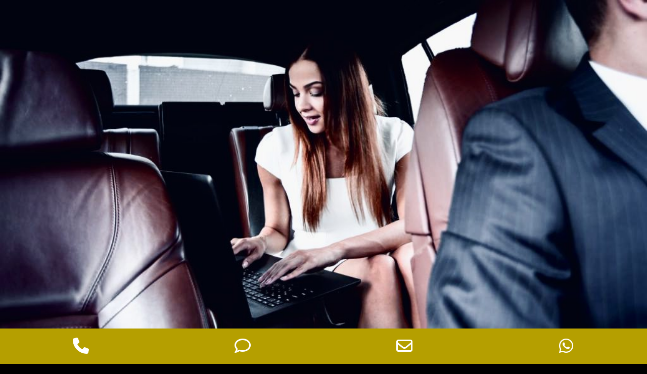

--- FILE ---
content_type: text/html; charset=UTF-8
request_url: https://escapemodelsvip.com/executive-escorts-new-york/
body_size: 53649
content:
<!DOCTYPE html>
<html lang="en-US" prefix="og: https://ogp.me/ns#">
<head>
	<meta charset="UTF-8" />
<meta http-equiv="X-UA-Compatible" content="IE=edge">
	<link rel="pingback" href="https://escapemodelsvip.com/xmlrpc.php" />

	<script type="text/javascript">
		document.documentElement.className = 'js';
	</script>
	
	<script data-cfasync="false" data-no-defer="1" data-no-minify="1" data-no-optimize="1">var ewww_webp_supported=!1;function check_webp_feature(A,e){var w;e=void 0!==e?e:function(){},ewww_webp_supported?e(ewww_webp_supported):((w=new Image).onload=function(){ewww_webp_supported=0<w.width&&0<w.height,e&&e(ewww_webp_supported)},w.onerror=function(){e&&e(!1)},w.src="data:image/webp;base64,"+{alpha:"UklGRkoAAABXRUJQVlA4WAoAAAAQAAAAAAAAAAAAQUxQSAwAAAARBxAR/Q9ERP8DAABWUDggGAAAABQBAJ0BKgEAAQAAAP4AAA3AAP7mtQAAAA=="}[A])}check_webp_feature("alpha");</script><script data-cfasync="false" data-no-defer="1" data-no-minify="1" data-no-optimize="1">var Arrive=function(c,w){"use strict";if(c.MutationObserver&&"undefined"!=typeof HTMLElement){var r,a=0,u=(r=HTMLElement.prototype.matches||HTMLElement.prototype.webkitMatchesSelector||HTMLElement.prototype.mozMatchesSelector||HTMLElement.prototype.msMatchesSelector,{matchesSelector:function(e,t){return e instanceof HTMLElement&&r.call(e,t)},addMethod:function(e,t,r){var a=e[t];e[t]=function(){return r.length==arguments.length?r.apply(this,arguments):"function"==typeof a?a.apply(this,arguments):void 0}},callCallbacks:function(e,t){t&&t.options.onceOnly&&1==t.firedElems.length&&(e=[e[0]]);for(var r,a=0;r=e[a];a++)r&&r.callback&&r.callback.call(r.elem,r.elem);t&&t.options.onceOnly&&1==t.firedElems.length&&t.me.unbindEventWithSelectorAndCallback.call(t.target,t.selector,t.callback)},checkChildNodesRecursively:function(e,t,r,a){for(var i,n=0;i=e[n];n++)r(i,t,a)&&a.push({callback:t.callback,elem:i}),0<i.childNodes.length&&u.checkChildNodesRecursively(i.childNodes,t,r,a)},mergeArrays:function(e,t){var r,a={};for(r in e)e.hasOwnProperty(r)&&(a[r]=e[r]);for(r in t)t.hasOwnProperty(r)&&(a[r]=t[r]);return a},toElementsArray:function(e){return e=void 0!==e&&("number"!=typeof e.length||e===c)?[e]:e}}),e=(l.prototype.addEvent=function(e,t,r,a){a={target:e,selector:t,options:r,callback:a,firedElems:[]};return this._beforeAdding&&this._beforeAdding(a),this._eventsBucket.push(a),a},l.prototype.removeEvent=function(e){for(var t,r=this._eventsBucket.length-1;t=this._eventsBucket[r];r--)e(t)&&(this._beforeRemoving&&this._beforeRemoving(t),(t=this._eventsBucket.splice(r,1))&&t.length&&(t[0].callback=null))},l.prototype.beforeAdding=function(e){this._beforeAdding=e},l.prototype.beforeRemoving=function(e){this._beforeRemoving=e},l),t=function(i,n){var o=new e,l=this,s={fireOnAttributesModification:!1};return o.beforeAdding(function(t){var e=t.target;e!==c.document&&e!==c||(e=document.getElementsByTagName("html")[0]);var r=new MutationObserver(function(e){n.call(this,e,t)}),a=i(t.options);r.observe(e,a),t.observer=r,t.me=l}),o.beforeRemoving(function(e){e.observer.disconnect()}),this.bindEvent=function(e,t,r){t=u.mergeArrays(s,t);for(var a=u.toElementsArray(this),i=0;i<a.length;i++)o.addEvent(a[i],e,t,r)},this.unbindEvent=function(){var r=u.toElementsArray(this);o.removeEvent(function(e){for(var t=0;t<r.length;t++)if(this===w||e.target===r[t])return!0;return!1})},this.unbindEventWithSelectorOrCallback=function(r){var a=u.toElementsArray(this),i=r,e="function"==typeof r?function(e){for(var t=0;t<a.length;t++)if((this===w||e.target===a[t])&&e.callback===i)return!0;return!1}:function(e){for(var t=0;t<a.length;t++)if((this===w||e.target===a[t])&&e.selector===r)return!0;return!1};o.removeEvent(e)},this.unbindEventWithSelectorAndCallback=function(r,a){var i=u.toElementsArray(this);o.removeEvent(function(e){for(var t=0;t<i.length;t++)if((this===w||e.target===i[t])&&e.selector===r&&e.callback===a)return!0;return!1})},this},i=new function(){var s={fireOnAttributesModification:!1,onceOnly:!1,existing:!1};function n(e,t,r){return!(!u.matchesSelector(e,t.selector)||(e._id===w&&(e._id=a++),-1!=t.firedElems.indexOf(e._id)))&&(t.firedElems.push(e._id),!0)}var c=(i=new t(function(e){var t={attributes:!1,childList:!0,subtree:!0};return e.fireOnAttributesModification&&(t.attributes=!0),t},function(e,i){e.forEach(function(e){var t=e.addedNodes,r=e.target,a=[];null!==t&&0<t.length?u.checkChildNodesRecursively(t,i,n,a):"attributes"===e.type&&n(r,i)&&a.push({callback:i.callback,elem:r}),u.callCallbacks(a,i)})})).bindEvent;return i.bindEvent=function(e,t,r){t=void 0===r?(r=t,s):u.mergeArrays(s,t);var a=u.toElementsArray(this);if(t.existing){for(var i=[],n=0;n<a.length;n++)for(var o=a[n].querySelectorAll(e),l=0;l<o.length;l++)i.push({callback:r,elem:o[l]});if(t.onceOnly&&i.length)return r.call(i[0].elem,i[0].elem);setTimeout(u.callCallbacks,1,i)}c.call(this,e,t,r)},i},o=new function(){var a={};function i(e,t){return u.matchesSelector(e,t.selector)}var n=(o=new t(function(){return{childList:!0,subtree:!0}},function(e,r){e.forEach(function(e){var t=e.removedNodes,e=[];null!==t&&0<t.length&&u.checkChildNodesRecursively(t,r,i,e),u.callCallbacks(e,r)})})).bindEvent;return o.bindEvent=function(e,t,r){t=void 0===r?(r=t,a):u.mergeArrays(a,t),n.call(this,e,t,r)},o};d(HTMLElement.prototype),d(NodeList.prototype),d(HTMLCollection.prototype),d(HTMLDocument.prototype),d(Window.prototype);var n={};return s(i,n,"unbindAllArrive"),s(o,n,"unbindAllLeave"),n}function l(){this._eventsBucket=[],this._beforeAdding=null,this._beforeRemoving=null}function s(e,t,r){u.addMethod(t,r,e.unbindEvent),u.addMethod(t,r,e.unbindEventWithSelectorOrCallback),u.addMethod(t,r,e.unbindEventWithSelectorAndCallback)}function d(e){e.arrive=i.bindEvent,s(i,e,"unbindArrive"),e.leave=o.bindEvent,s(o,e,"unbindLeave")}}(window,void 0),ewww_webp_supported=!1;function check_webp_feature(e,t){var r;ewww_webp_supported?t(ewww_webp_supported):((r=new Image).onload=function(){ewww_webp_supported=0<r.width&&0<r.height,t(ewww_webp_supported)},r.onerror=function(){t(!1)},r.src="data:image/webp;base64,"+{alpha:"UklGRkoAAABXRUJQVlA4WAoAAAAQAAAAAAAAAAAAQUxQSAwAAAARBxAR/Q9ERP8DAABWUDggGAAAABQBAJ0BKgEAAQAAAP4AAA3AAP7mtQAAAA==",animation:"UklGRlIAAABXRUJQVlA4WAoAAAASAAAAAAAAAAAAQU5JTQYAAAD/////AABBTk1GJgAAAAAAAAAAAAAAAAAAAGQAAABWUDhMDQAAAC8AAAAQBxAREYiI/gcA"}[e])}function ewwwLoadImages(e){if(e){for(var t=document.querySelectorAll(".batch-image img, .image-wrapper a, .ngg-pro-masonry-item a, .ngg-galleria-offscreen-seo-wrapper a"),r=0,a=t.length;r<a;r++)ewwwAttr(t[r],"data-src",t[r].getAttribute("data-webp")),ewwwAttr(t[r],"data-thumbnail",t[r].getAttribute("data-webp-thumbnail"));for(var i=document.querySelectorAll("div.woocommerce-product-gallery__image"),r=0,a=i.length;r<a;r++)ewwwAttr(i[r],"data-thumb",i[r].getAttribute("data-webp-thumb"))}for(var n=document.querySelectorAll("video"),r=0,a=n.length;r<a;r++)ewwwAttr(n[r],"poster",e?n[r].getAttribute("data-poster-webp"):n[r].getAttribute("data-poster-image"));for(var o,l=document.querySelectorAll("img.ewww_webp_lazy_load"),r=0,a=l.length;r<a;r++)e&&(ewwwAttr(l[r],"data-lazy-srcset",l[r].getAttribute("data-lazy-srcset-webp")),ewwwAttr(l[r],"data-srcset",l[r].getAttribute("data-srcset-webp")),ewwwAttr(l[r],"data-lazy-src",l[r].getAttribute("data-lazy-src-webp")),ewwwAttr(l[r],"data-src",l[r].getAttribute("data-src-webp")),ewwwAttr(l[r],"data-orig-file",l[r].getAttribute("data-webp-orig-file")),ewwwAttr(l[r],"data-medium-file",l[r].getAttribute("data-webp-medium-file")),ewwwAttr(l[r],"data-large-file",l[r].getAttribute("data-webp-large-file")),null!=(o=l[r].getAttribute("srcset"))&&!1!==o&&o.includes("R0lGOD")&&ewwwAttr(l[r],"src",l[r].getAttribute("data-lazy-src-webp"))),l[r].className=l[r].className.replace(/\bewww_webp_lazy_load\b/,"");for(var s=document.querySelectorAll(".ewww_webp"),r=0,a=s.length;r<a;r++)e?(ewwwAttr(s[r],"srcset",s[r].getAttribute("data-srcset-webp")),ewwwAttr(s[r],"src",s[r].getAttribute("data-src-webp")),ewwwAttr(s[r],"data-orig-file",s[r].getAttribute("data-webp-orig-file")),ewwwAttr(s[r],"data-medium-file",s[r].getAttribute("data-webp-medium-file")),ewwwAttr(s[r],"data-large-file",s[r].getAttribute("data-webp-large-file")),ewwwAttr(s[r],"data-large_image",s[r].getAttribute("data-webp-large_image")),ewwwAttr(s[r],"data-src",s[r].getAttribute("data-webp-src"))):(ewwwAttr(s[r],"srcset",s[r].getAttribute("data-srcset-img")),ewwwAttr(s[r],"src",s[r].getAttribute("data-src-img"))),s[r].className=s[r].className.replace(/\bewww_webp\b/,"ewww_webp_loaded");window.jQuery&&jQuery.fn.isotope&&jQuery.fn.imagesLoaded&&(jQuery(".fusion-posts-container-infinite").imagesLoaded(function(){jQuery(".fusion-posts-container-infinite").hasClass("isotope")&&jQuery(".fusion-posts-container-infinite").isotope()}),jQuery(".fusion-portfolio:not(.fusion-recent-works) .fusion-portfolio-wrapper").imagesLoaded(function(){jQuery(".fusion-portfolio:not(.fusion-recent-works) .fusion-portfolio-wrapper").isotope()}))}function ewwwWebPInit(e){ewwwLoadImages(e),ewwwNggLoadGalleries(e),document.arrive(".ewww_webp",function(){ewwwLoadImages(e)}),document.arrive(".ewww_webp_lazy_load",function(){ewwwLoadImages(e)}),document.arrive("videos",function(){ewwwLoadImages(e)}),"loading"==document.readyState?document.addEventListener("DOMContentLoaded",ewwwJSONParserInit):("undefined"!=typeof galleries&&ewwwNggParseGalleries(e),ewwwWooParseVariations(e))}function ewwwAttr(e,t,r){null!=r&&!1!==r&&e.setAttribute(t,r)}function ewwwJSONParserInit(){"undefined"!=typeof galleries&&check_webp_feature("alpha",ewwwNggParseGalleries),check_webp_feature("alpha",ewwwWooParseVariations)}function ewwwWooParseVariations(e){if(e)for(var t=document.querySelectorAll("form.variations_form"),r=0,a=t.length;r<a;r++){var i=t[r].getAttribute("data-product_variations"),n=!1;try{for(var o in i=JSON.parse(i))void 0!==i[o]&&void 0!==i[o].image&&(void 0!==i[o].image.src_webp&&(i[o].image.src=i[o].image.src_webp,n=!0),void 0!==i[o].image.srcset_webp&&(i[o].image.srcset=i[o].image.srcset_webp,n=!0),void 0!==i[o].image.full_src_webp&&(i[o].image.full_src=i[o].image.full_src_webp,n=!0),void 0!==i[o].image.gallery_thumbnail_src_webp&&(i[o].image.gallery_thumbnail_src=i[o].image.gallery_thumbnail_src_webp,n=!0),void 0!==i[o].image.thumb_src_webp&&(i[o].image.thumb_src=i[o].image.thumb_src_webp,n=!0));n&&ewwwAttr(t[r],"data-product_variations",JSON.stringify(i))}catch(e){}}}function ewwwNggParseGalleries(e){if(e)for(var t in galleries){var r=galleries[t];galleries[t].images_list=ewwwNggParseImageList(r.images_list)}}function ewwwNggLoadGalleries(e){e&&document.addEventListener("ngg.galleria.themeadded",function(e,t){window.ngg_galleria._create_backup=window.ngg_galleria.create,window.ngg_galleria.create=function(e,t){var r=$(e).data("id");return galleries["gallery_"+r].images_list=ewwwNggParseImageList(galleries["gallery_"+r].images_list),window.ngg_galleria._create_backup(e,t)}})}function ewwwNggParseImageList(e){for(var t in e){var r=e[t];if(void 0!==r["image-webp"]&&(e[t].image=r["image-webp"],delete e[t]["image-webp"]),void 0!==r["thumb-webp"]&&(e[t].thumb=r["thumb-webp"],delete e[t]["thumb-webp"]),void 0!==r.full_image_webp&&(e[t].full_image=r.full_image_webp,delete e[t].full_image_webp),void 0!==r.srcsets)for(var a in r.srcsets)nggSrcset=r.srcsets[a],void 0!==r.srcsets[a+"-webp"]&&(e[t].srcsets[a]=r.srcsets[a+"-webp"],delete e[t].srcsets[a+"-webp"]);if(void 0!==r.full_srcsets)for(var i in r.full_srcsets)nggFSrcset=r.full_srcsets[i],void 0!==r.full_srcsets[i+"-webp"]&&(e[t].full_srcsets[i]=r.full_srcsets[i+"-webp"],delete e[t].full_srcsets[i+"-webp"])}return e}check_webp_feature("alpha",ewwwWebPInit);</script><link rel="preconnect" href="https://fonts.gstatic.com" crossorigin /><style id="et-builder-googlefonts-cached-inline">/* Original: https://fonts.googleapis.com/css?family=Montserrat:100,200,300,regular,500,600,700,800,900,100italic,200italic,300italic,italic,500italic,600italic,700italic,800italic,900italic&#038;subset=cyrillic,cyrillic-ext,latin,latin-ext,vietnamese&#038;display=swap *//* User Agent: Mozilla/5.0 (Unknown; Linux x86_64) AppleWebKit/538.1 (KHTML, like Gecko) Safari/538.1 Daum/4.1 */@font-face {font-family: 'Montserrat';font-style: italic;font-weight: 100;font-display: swap;src: url(https://fonts.gstatic.com/s/montserrat/v31/JTUFjIg1_i6t8kCHKm459Wx7xQYXK0vOoz6jq6R8aX8.ttf) format('truetype');}@font-face {font-family: 'Montserrat';font-style: italic;font-weight: 200;font-display: swap;src: url(https://fonts.gstatic.com/s/montserrat/v31/JTUFjIg1_i6t8kCHKm459Wx7xQYXK0vOoz6jqyR9aX8.ttf) format('truetype');}@font-face {font-family: 'Montserrat';font-style: italic;font-weight: 300;font-display: swap;src: url(https://fonts.gstatic.com/s/montserrat/v31/JTUFjIg1_i6t8kCHKm459Wx7xQYXK0vOoz6jq_p9aX8.ttf) format('truetype');}@font-face {font-family: 'Montserrat';font-style: italic;font-weight: 400;font-display: swap;src: url(https://fonts.gstatic.com/s/montserrat/v31/JTUFjIg1_i6t8kCHKm459Wx7xQYXK0vOoz6jq6R9aX8.ttf) format('truetype');}@font-face {font-family: 'Montserrat';font-style: italic;font-weight: 500;font-display: swap;src: url(https://fonts.gstatic.com/s/montserrat/v31/JTUFjIg1_i6t8kCHKm459Wx7xQYXK0vOoz6jq5Z9aX8.ttf) format('truetype');}@font-face {font-family: 'Montserrat';font-style: italic;font-weight: 600;font-display: swap;src: url(https://fonts.gstatic.com/s/montserrat/v31/JTUFjIg1_i6t8kCHKm459Wx7xQYXK0vOoz6jq3p6aX8.ttf) format('truetype');}@font-face {font-family: 'Montserrat';font-style: italic;font-weight: 700;font-display: swap;src: url(https://fonts.gstatic.com/s/montserrat/v31/JTUFjIg1_i6t8kCHKm459Wx7xQYXK0vOoz6jq0N6aX8.ttf) format('truetype');}@font-face {font-family: 'Montserrat';font-style: italic;font-weight: 800;font-display: swap;src: url(https://fonts.gstatic.com/s/montserrat/v31/JTUFjIg1_i6t8kCHKm459Wx7xQYXK0vOoz6jqyR6aX8.ttf) format('truetype');}@font-face {font-family: 'Montserrat';font-style: italic;font-weight: 900;font-display: swap;src: url(https://fonts.gstatic.com/s/montserrat/v31/JTUFjIg1_i6t8kCHKm459Wx7xQYXK0vOoz6jqw16aX8.ttf) format('truetype');}@font-face {font-family: 'Montserrat';font-style: normal;font-weight: 100;font-display: swap;src: url(https://fonts.gstatic.com/s/montserrat/v31/JTUHjIg1_i6t8kCHKm4532VJOt5-QNFgpCtr6Uw-.ttf) format('truetype');}@font-face {font-family: 'Montserrat';font-style: normal;font-weight: 200;font-display: swap;src: url(https://fonts.gstatic.com/s/montserrat/v31/JTUHjIg1_i6t8kCHKm4532VJOt5-QNFgpCvr6Ew-.ttf) format('truetype');}@font-face {font-family: 'Montserrat';font-style: normal;font-weight: 300;font-display: swap;src: url(https://fonts.gstatic.com/s/montserrat/v31/JTUHjIg1_i6t8kCHKm4532VJOt5-QNFgpCs16Ew-.ttf) format('truetype');}@font-face {font-family: 'Montserrat';font-style: normal;font-weight: 400;font-display: swap;src: url(https://fonts.gstatic.com/s/montserrat/v31/JTUHjIg1_i6t8kCHKm4532VJOt5-QNFgpCtr6Ew-.ttf) format('truetype');}@font-face {font-family: 'Montserrat';font-style: normal;font-weight: 500;font-display: swap;src: url(https://fonts.gstatic.com/s/montserrat/v31/JTUHjIg1_i6t8kCHKm4532VJOt5-QNFgpCtZ6Ew-.ttf) format('truetype');}@font-face {font-family: 'Montserrat';font-style: normal;font-weight: 600;font-display: swap;src: url(https://fonts.gstatic.com/s/montserrat/v31/JTUHjIg1_i6t8kCHKm4532VJOt5-QNFgpCu170w-.ttf) format('truetype');}@font-face {font-family: 'Montserrat';font-style: normal;font-weight: 700;font-display: swap;src: url(https://fonts.gstatic.com/s/montserrat/v31/JTUHjIg1_i6t8kCHKm4532VJOt5-QNFgpCuM70w-.ttf) format('truetype');}@font-face {font-family: 'Montserrat';font-style: normal;font-weight: 800;font-display: swap;src: url(https://fonts.gstatic.com/s/montserrat/v31/JTUHjIg1_i6t8kCHKm4532VJOt5-QNFgpCvr70w-.ttf) format('truetype');}@font-face {font-family: 'Montserrat';font-style: normal;font-weight: 900;font-display: swap;src: url(https://fonts.gstatic.com/s/montserrat/v31/JTUHjIg1_i6t8kCHKm4532VJOt5-QNFgpCvC70w-.ttf) format('truetype');}/* User Agent: Mozilla/5.0 (Windows NT 6.1; WOW64; rv:27.0) Gecko/20100101 Firefox/27.0 */@font-face {font-family: 'Montserrat';font-style: italic;font-weight: 100;font-display: swap;src: url(https://fonts.gstatic.com/l/font?kit=JTUFjIg1_i6t8kCHKm459Wx7xQYXK0vOoz6jq6R8aXw&skey=2d3c1187d5eede0f&v=v31) format('woff');}@font-face {font-family: 'Montserrat';font-style: italic;font-weight: 200;font-display: swap;src: url(https://fonts.gstatic.com/l/font?kit=JTUFjIg1_i6t8kCHKm459Wx7xQYXK0vOoz6jqyR9aXw&skey=2d3c1187d5eede0f&v=v31) format('woff');}@font-face {font-family: 'Montserrat';font-style: italic;font-weight: 300;font-display: swap;src: url(https://fonts.gstatic.com/l/font?kit=JTUFjIg1_i6t8kCHKm459Wx7xQYXK0vOoz6jq_p9aXw&skey=2d3c1187d5eede0f&v=v31) format('woff');}@font-face {font-family: 'Montserrat';font-style: italic;font-weight: 400;font-display: swap;src: url(https://fonts.gstatic.com/l/font?kit=JTUFjIg1_i6t8kCHKm459Wx7xQYXK0vOoz6jq6R9aXw&skey=2d3c1187d5eede0f&v=v31) format('woff');}@font-face {font-family: 'Montserrat';font-style: italic;font-weight: 500;font-display: swap;src: url(https://fonts.gstatic.com/l/font?kit=JTUFjIg1_i6t8kCHKm459Wx7xQYXK0vOoz6jq5Z9aXw&skey=2d3c1187d5eede0f&v=v31) format('woff');}@font-face {font-family: 'Montserrat';font-style: italic;font-weight: 600;font-display: swap;src: url(https://fonts.gstatic.com/l/font?kit=JTUFjIg1_i6t8kCHKm459Wx7xQYXK0vOoz6jq3p6aXw&skey=2d3c1187d5eede0f&v=v31) format('woff');}@font-face {font-family: 'Montserrat';font-style: italic;font-weight: 700;font-display: swap;src: url(https://fonts.gstatic.com/l/font?kit=JTUFjIg1_i6t8kCHKm459Wx7xQYXK0vOoz6jq0N6aXw&skey=2d3c1187d5eede0f&v=v31) format('woff');}@font-face {font-family: 'Montserrat';font-style: italic;font-weight: 800;font-display: swap;src: url(https://fonts.gstatic.com/l/font?kit=JTUFjIg1_i6t8kCHKm459Wx7xQYXK0vOoz6jqyR6aXw&skey=2d3c1187d5eede0f&v=v31) format('woff');}@font-face {font-family: 'Montserrat';font-style: italic;font-weight: 900;font-display: swap;src: url(https://fonts.gstatic.com/l/font?kit=JTUFjIg1_i6t8kCHKm459Wx7xQYXK0vOoz6jqw16aXw&skey=2d3c1187d5eede0f&v=v31) format('woff');}@font-face {font-family: 'Montserrat';font-style: normal;font-weight: 100;font-display: swap;src: url(https://fonts.gstatic.com/l/font?kit=JTUHjIg1_i6t8kCHKm4532VJOt5-QNFgpCtr6Uw9&skey=7bc19f711c0de8f&v=v31) format('woff');}@font-face {font-family: 'Montserrat';font-style: normal;font-weight: 200;font-display: swap;src: url(https://fonts.gstatic.com/l/font?kit=JTUHjIg1_i6t8kCHKm4532VJOt5-QNFgpCvr6Ew9&skey=7bc19f711c0de8f&v=v31) format('woff');}@font-face {font-family: 'Montserrat';font-style: normal;font-weight: 300;font-display: swap;src: url(https://fonts.gstatic.com/l/font?kit=JTUHjIg1_i6t8kCHKm4532VJOt5-QNFgpCs16Ew9&skey=7bc19f711c0de8f&v=v31) format('woff');}@font-face {font-family: 'Montserrat';font-style: normal;font-weight: 400;font-display: swap;src: url(https://fonts.gstatic.com/l/font?kit=JTUHjIg1_i6t8kCHKm4532VJOt5-QNFgpCtr6Ew9&skey=7bc19f711c0de8f&v=v31) format('woff');}@font-face {font-family: 'Montserrat';font-style: normal;font-weight: 500;font-display: swap;src: url(https://fonts.gstatic.com/l/font?kit=JTUHjIg1_i6t8kCHKm4532VJOt5-QNFgpCtZ6Ew9&skey=7bc19f711c0de8f&v=v31) format('woff');}@font-face {font-family: 'Montserrat';font-style: normal;font-weight: 600;font-display: swap;src: url(https://fonts.gstatic.com/l/font?kit=JTUHjIg1_i6t8kCHKm4532VJOt5-QNFgpCu170w9&skey=7bc19f711c0de8f&v=v31) format('woff');}@font-face {font-family: 'Montserrat';font-style: normal;font-weight: 700;font-display: swap;src: url(https://fonts.gstatic.com/l/font?kit=JTUHjIg1_i6t8kCHKm4532VJOt5-QNFgpCuM70w9&skey=7bc19f711c0de8f&v=v31) format('woff');}@font-face {font-family: 'Montserrat';font-style: normal;font-weight: 800;font-display: swap;src: url(https://fonts.gstatic.com/l/font?kit=JTUHjIg1_i6t8kCHKm4532VJOt5-QNFgpCvr70w9&skey=7bc19f711c0de8f&v=v31) format('woff');}@font-face {font-family: 'Montserrat';font-style: normal;font-weight: 900;font-display: swap;src: url(https://fonts.gstatic.com/l/font?kit=JTUHjIg1_i6t8kCHKm4532VJOt5-QNFgpCvC70w9&skey=7bc19f711c0de8f&v=v31) format('woff');}/* User Agent: Mozilla/5.0 (Windows NT 6.3; rv:39.0) Gecko/20100101 Firefox/39.0 */@font-face {font-family: 'Montserrat';font-style: italic;font-weight: 100;font-display: swap;src: url(https://fonts.gstatic.com/s/montserrat/v31/JTUFjIg1_i6t8kCHKm459Wx7xQYXK0vOoz6jq6R8aXo.woff2) format('woff2');}@font-face {font-family: 'Montserrat';font-style: italic;font-weight: 200;font-display: swap;src: url(https://fonts.gstatic.com/s/montserrat/v31/JTUFjIg1_i6t8kCHKm459Wx7xQYXK0vOoz6jqyR9aXo.woff2) format('woff2');}@font-face {font-family: 'Montserrat';font-style: italic;font-weight: 300;font-display: swap;src: url(https://fonts.gstatic.com/s/montserrat/v31/JTUFjIg1_i6t8kCHKm459Wx7xQYXK0vOoz6jq_p9aXo.woff2) format('woff2');}@font-face {font-family: 'Montserrat';font-style: italic;font-weight: 400;font-display: swap;src: url(https://fonts.gstatic.com/s/montserrat/v31/JTUFjIg1_i6t8kCHKm459Wx7xQYXK0vOoz6jq6R9aXo.woff2) format('woff2');}@font-face {font-family: 'Montserrat';font-style: italic;font-weight: 500;font-display: swap;src: url(https://fonts.gstatic.com/s/montserrat/v31/JTUFjIg1_i6t8kCHKm459Wx7xQYXK0vOoz6jq5Z9aXo.woff2) format('woff2');}@font-face {font-family: 'Montserrat';font-style: italic;font-weight: 600;font-display: swap;src: url(https://fonts.gstatic.com/s/montserrat/v31/JTUFjIg1_i6t8kCHKm459Wx7xQYXK0vOoz6jq3p6aXo.woff2) format('woff2');}@font-face {font-family: 'Montserrat';font-style: italic;font-weight: 700;font-display: swap;src: url(https://fonts.gstatic.com/s/montserrat/v31/JTUFjIg1_i6t8kCHKm459Wx7xQYXK0vOoz6jq0N6aXo.woff2) format('woff2');}@font-face {font-family: 'Montserrat';font-style: italic;font-weight: 800;font-display: swap;src: url(https://fonts.gstatic.com/s/montserrat/v31/JTUFjIg1_i6t8kCHKm459Wx7xQYXK0vOoz6jqyR6aXo.woff2) format('woff2');}@font-face {font-family: 'Montserrat';font-style: italic;font-weight: 900;font-display: swap;src: url(https://fonts.gstatic.com/s/montserrat/v31/JTUFjIg1_i6t8kCHKm459Wx7xQYXK0vOoz6jqw16aXo.woff2) format('woff2');}@font-face {font-family: 'Montserrat';font-style: normal;font-weight: 100;font-display: swap;src: url(https://fonts.gstatic.com/s/montserrat/v31/JTUHjIg1_i6t8kCHKm4532VJOt5-QNFgpCtr6Uw7.woff2) format('woff2');}@font-face {font-family: 'Montserrat';font-style: normal;font-weight: 200;font-display: swap;src: url(https://fonts.gstatic.com/s/montserrat/v31/JTUHjIg1_i6t8kCHKm4532VJOt5-QNFgpCvr6Ew7.woff2) format('woff2');}@font-face {font-family: 'Montserrat';font-style: normal;font-weight: 300;font-display: swap;src: url(https://fonts.gstatic.com/s/montserrat/v31/JTUHjIg1_i6t8kCHKm4532VJOt5-QNFgpCs16Ew7.woff2) format('woff2');}@font-face {font-family: 'Montserrat';font-style: normal;font-weight: 400;font-display: swap;src: url(https://fonts.gstatic.com/s/montserrat/v31/JTUHjIg1_i6t8kCHKm4532VJOt5-QNFgpCtr6Ew7.woff2) format('woff2');}@font-face {font-family: 'Montserrat';font-style: normal;font-weight: 500;font-display: swap;src: url(https://fonts.gstatic.com/s/montserrat/v31/JTUHjIg1_i6t8kCHKm4532VJOt5-QNFgpCtZ6Ew7.woff2) format('woff2');}@font-face {font-family: 'Montserrat';font-style: normal;font-weight: 600;font-display: swap;src: url(https://fonts.gstatic.com/s/montserrat/v31/JTUHjIg1_i6t8kCHKm4532VJOt5-QNFgpCu170w7.woff2) format('woff2');}@font-face {font-family: 'Montserrat';font-style: normal;font-weight: 700;font-display: swap;src: url(https://fonts.gstatic.com/s/montserrat/v31/JTUHjIg1_i6t8kCHKm4532VJOt5-QNFgpCuM70w7.woff2) format('woff2');}@font-face {font-family: 'Montserrat';font-style: normal;font-weight: 800;font-display: swap;src: url(https://fonts.gstatic.com/s/montserrat/v31/JTUHjIg1_i6t8kCHKm4532VJOt5-QNFgpCvr70w7.woff2) format('woff2');}@font-face {font-family: 'Montserrat';font-style: normal;font-weight: 900;font-display: swap;src: url(https://fonts.gstatic.com/s/montserrat/v31/JTUHjIg1_i6t8kCHKm4532VJOt5-QNFgpCvC70w7.woff2) format('woff2');}</style><script type="text/javascript">
			let jqueryParams=[],jQuery=function(r){return jqueryParams=[...jqueryParams,r],jQuery},$=function(r){return jqueryParams=[...jqueryParams,r],$};window.jQuery=jQuery,window.$=jQuery;let customHeadScripts=!1;jQuery.fn=jQuery.prototype={},$.fn=jQuery.prototype={},jQuery.noConflict=function(r){if(window.jQuery)return jQuery=window.jQuery,$=window.jQuery,customHeadScripts=!0,jQuery.noConflict},jQuery.ready=function(r){jqueryParams=[...jqueryParams,r]},$.ready=function(r){jqueryParams=[...jqueryParams,r]},jQuery.load=function(r){jqueryParams=[...jqueryParams,r]},$.load=function(r){jqueryParams=[...jqueryParams,r]},jQuery.fn.ready=function(r){jqueryParams=[...jqueryParams,r]},$.fn.ready=function(r){jqueryParams=[...jqueryParams,r]};</script>
<!-- Search Engine Optimization by Rank Math - https://rankmath.com/ -->
<title>Executive Escorts New York</title>
<meta name="description" content="Executive Escorts New York Escorts Manhattan, Very Expensive International Executive Escorts NYC in New York. High Class, High Profile New York Corporate NY Dates."/>
<meta name="robots" content="follow, index, max-snippet:-1, max-video-preview:-1, max-image-preview:large"/>
<link rel="canonical" href="https://escapemodelsvip.com/executive-escorts-new-york/" />
<meta property="og:locale" content="en_US" />
<meta property="og:type" content="article" />
<meta property="og:title" content="Executive Escorts New York" />
<meta property="og:description" content="Executive Escorts New York Escorts Manhattan, Very Expensive International Executive Escorts NYC in New York. High Class, High Profile New York Corporate NY Dates." />
<meta property="og:url" content="https://escapemodelsvip.com/executive-escorts-new-york/" />
<meta property="og:site_name" content="Luxury Elite Escape Models VIP" />
<meta property="article:publisher" content="https://www.facebook.com/Luxuryeliteescapemodelsvip" />
<meta property="article:author" content="https://m.facebook.com/luxuryeliteescapemodelvip/" />
<meta property="og:updated_time" content="2023-04-15T15:36:27-04:00" />
<meta property="og:image" content="https://www.escapemodelsvip.com/wp-content/uploads/2022/07/17A0273B-4D60-4CC6-9F85-900A5B7A1536.jpeg" />
<meta property="og:image:secure_url" content="https://www.escapemodelsvip.com/wp-content/uploads/2022/07/17A0273B-4D60-4CC6-9F85-900A5B7A1536.jpeg" />
<meta property="og:image:width" content="1024" />
<meta property="og:image:height" content="575" />
<meta property="og:image:alt" content="New York Super Model Escorts Agency, New York International Escorts Agency, Best Escorts Agency Manhattan, New York International Escorts Agency, Best Escorts Agency Manhattan, Travel Escorts, New York Super Model Escorts Agency, New York International Escorts Agency, Best Escorts Agency Manhattan, Best Escorts Manhattan, Travel Escorts, Travel Companions, Luxury TravelCompanions, International Escorts, New York Travel Escorts, Manhattan Travel Escorts Manhattan Best Escorts, Manhattan Best Escort, Best Luxury Escorts Manhattan, Best Escorts, Best Escorts Agency, Best High Class Escorts Manhattan, Best Super Model Escorts Agency Manhattan, Best Top Escorts Agency Manhattan, Best Escorts near Me Manhattan , Best Arab Escorts Manhattan, Best Arab Escort Agency Manhattan, Best High End Escorts Manhattan, Best Luxury Escorts Agency Manhattan, Best Luxury Escorts Manhattan, Best Mature Escorts NY, Best Mature Escorts Manhattan, Best Hotel Escorts NY, Best Female Escorts NY, Best Female Escorts Agency NY, Best Female Escorts Manhattan, Top Escorts Manhattan, Top Escort Agency Manhattan , Best Russian Escorts NY, Best Russian Escort Agency NY, Best Russian Escorts Agency Manhattan , Best Manhattan Escorts, Best Soho Escorts, Best Tribeca Escorts, Best Escorts Wall St , Best Escorts Midtown , Best Escorts near me Manhattan, Best Escorts Directory , Best Outcall Escorts, Best Gfe Escorts, Best Super Busty Escorts, best Caucasian Escorts, Best Blonde Escorts, Best Brunette Escorts, Best Celebrity Escorts, Best International Escorts, Best Escorts in Manhattan, Best Escorts in New York, Hotel Escorts, Best Top Models, Best Escort Agency, Best Escorts NYC, Escorts NY, Escorts New York, Escorts NYC, Escorts Manhattan, Best Escorts Agency NYC, NYC Escorts Agency, Escorts Agency NYC, Best Escorts Agency NYC, Best NYC Escort, Best High Class Escorts NYC, Best Female Escorts NYC, Best High Class Escorts Agency NYC, Escort Agency NYC, Best Super Model Escorts Agency NYC, Best Super Model Escorts NYC, Super Model Escorts NYC, Super Model Escort NYC, High End Escorts NYC, High End Escorts Agency NYC, Best Escort Services NY, Escort Services NY, Best Escort Services Manhattan, Escort Services Manhattan, Escort Services NYC , Best Escorts Services NYC, Best Arab Escorts NYC, Best Luxury Escorts Agency NYC, Best Luxury Escorts NYC, Best Super Model Escorts NYC, Best Super Model Escorts Agency NYC, Best High Profile Escorts NYC, Best High Profile Escorts NYC, Best Elite Escorts New York, Best Elite Escort Agency New York, Best VIP Escorts New York, The Best Escorts New York, Best Mature Escorts NYC, Best Russian Escorts Agency NYC, Best Russian Escorts NYC, Best Hotel Escorts NYC, Best Outcall Escorts NYC, Best Mature Escorts NYC, Best Elite Escorts NYC, Best VIP Escorts Agency NYC, Best VIP Escorts NYC, NYC Escorts, NY Escort, Best NYC Escorts Near Me, Best Female Escorts NYC, Best High Profile Escorts NYC, Best High Profile Escorts Agency NYC, Best Celebrity Escorts Agency NYC, Best Celebrity Escorts NYC, Best Super Model Escorts Agency NYC, Best Hotel Escorts NYC, Best Top Escorts NYC, Best Travel Escorts, Travel Escorts, High Class Escorts Agency NYC, High Class Escorts NYC, High End Escorts Agency NYC, High End Escorts NYC, Best Outcall Escorts NYC, All Best Escorts NYC, Local Best Escorts NYC, Escort Agency NYC, Best New York Escort, Best New York High Class Escorts Agency, Best Escorts near me New York, Best Elite Escorts New York, Best VIP Escorts New York, Best International Escorts New York, Best Luxury Companions, The Best Escorts in New York, The Best Escorts NYC, The Best Escorts Manhattan, The Best Escorts Worldwide, Best Escorts USA, Best Escorts on Tour, Best Travel Escorts New York, Travel Escorts New York Best Escorts Agency New York, New York Best Escorts Agency, Best Escort Agency New York, New York, Best Escort Agency, New York Escorts, Escorts New York City, NY Escorts, Escorts NY, Escort Agency NY, NY Escort Agency, Best Escorts NY, NY Best Escorts, NY Best Escorts Agency, Best NY Escorts Agency, High Class Escorts NY, High Class Escorts Agency NY, High End Escorts NY, High End Escorts Agency NY, Elite Escorts NY, Elite Escort Agency NY, VIP Escorts NY, VIP Escorts Agency NY, High Profile Escorts NY, High Profile Escorts Agency NY, Top Escorts NY, Top Escorts Agency NY, Arab Escorts NY, Arab Escorts Agency NY, Russian Escorts NY, Russian Escorts Agency NY, Female Escorts NY, Female Escorts Agency NY, All Best Escorts New York, Best Escorts near Me, New York, Super Model Escorts New York, Super Model Escorts Agency NY, Super Model Escorts NY, Escorts Durectory NY, Best Escorts Directory NY, Female Escorts NY, Best Female Escorts NY, Best NYC Escort, Best NY Escort, Best Celebrity Escorts NY, Best Celebrity Escort NY, Best Escorts Agency New York, NYC International Escorts, New York International Escorts, Manhattan International Escorts, New York International Escorts Services, NYC International Escorts Agency, NY International Escorts Agency, Manhattan International Escorts Agency Services Travel Companions, Luxury TravelCompanions, International Escorts, New York Travel Escorts, Manhattan Travel Escorts, Best Escorts Manhattan, Travel Escorts, Travel Companions, Luxury TravelCompanions, International Escorts, New York Travel Escorts, Manhattan Travel Escorts Manhattan Best Escorts, Manhattan Best Escort, Best Luxury Escorts Manhattan, Best Escorts, Best Escorts Agency, Best High Class Escorts Manhattan, Best Super Model Escorts Agency Manhattan, Best Top Escorts Agency Manhattan, Best Escorts near Me Manhattan , Best Arab Escorts Manhattan, Best Arab Escort Agency Manhattan, Best High End Escorts Manhattan, Best Luxury Escorts Agency Manhattan, Best Luxury Escorts Manhattan, Best Mature Escorts NY, Best Mature Escorts Manhattan, Best Hotel Escorts NY, Best Female Escorts NY, Best Female Escorts Agency NY, Best Female Escorts Manhattan, Top Escorts Manhattan, Top Escort Agency Manhattan , Best Russian Escorts NY, Best Russian Escort Agency NY, Best Russian Escorts Agency Manhattan , Best Manhattan Escorts, Best Soho Escorts, Best Tribeca Escorts, Best Escorts Wall St , Best Escorts Midtown , Best Escorts near me Manhattan, Best Escorts Directory , Best Outcall Escorts, Best Gfe Escorts, Best Super Busty Escorts, best Caucasian Escorts, Best Blonde Escorts, Best Brunette Escorts, Best Celebrity Escorts, Best International Escorts, Best Escorts in Manhattan, Best Escorts in New York, Hotel Escorts, Best Top Models, Best Escort Agency, Best Escorts NYC, Escorts NY, Escorts New York, Escorts NYC, Escorts Manhattan, Best Escorts Agency NYC, NYC Escorts Agency, Escorts Agency NYC, Best Escorts Agency NYC, Best NYC Escort, Best High Class Escorts NYC, Best Female Escorts NYC, Best High Class Escorts Agency NYC, Escort Agency NYC, Best Super Model Escorts Agency NYC, Best Super Model Escorts NYC, Super Model Escorts NYC, Super Model Escort NYC, High End Escorts NYC, High End Escorts Agency NYC, Best Escort Services NY, Escort Services NY, Best Escort Services Manhattan, Escort Services Manhattan, Escort Services NYC , Best Escorts Services NYC, Best Arab Escorts NYC, Best Luxury Escorts Agency NYC, Best Luxury Escorts NYC, Best Super Model Escorts NYC, Best Super Model Escorts Agency NYC, Best High Profile Escorts NYC, Best High Profile Escorts NYC, Best Elite Escorts New York, Best Elite Escort Agency New York, Best VIP Escorts New York, The Best Escorts New York, Best Mature Escorts NYC, Best Russian Escorts Agency NYC, Best Russian Escorts NYC, Best Hotel Escorts NYC, Best Outcall Escorts NYC, Best Mature Escorts NYC, Best Elite Escorts NYC, Best VIP Escorts Agency NYC, Best VIP Escorts NYC, NYC Escorts, NY Escort, Best NYC Escorts Near Me, Best Female Escorts NYC, Best High Profile Escorts NYC, Best High Profile Escorts Agency NYC, Best Celebrity Escorts Agency NYC, Best Celebrity Escorts NYC, Best Super Model Escorts Agency NYC, Best Hotel Escorts NYC, Best Top Escorts NYC, Best Travel Escorts, Travel Escorts, High Class Escorts Agency NYC, High Class Escorts NYC, High End Escorts Agency NYC, High End Escorts NYC, Best Outcall Escorts NYC, All Best Escorts NYC, Local Best Escorts NYC, Escort Agency NYC, Best New York Escort, Best New York High Class Escorts Agency, Best Escorts near me New York, Best Elite Escorts New York, Best VIP Escorts New York, Best International Escorts New York, Best Luxury Companions, The Best Escorts in New York, The Best Escorts NYC, The Best Escorts Manhattan, The Best Escorts Worldwide, Best Escorts USA, Best Escorts on Tour, Best Travel Escorts New York, Travel Escorts New York Best Escorts Agency New York, New York Best Escorts Agency, Best Escort Agency New York, New York, Best Escort Agency, New York Escorts, Escorts New York City, NY Escorts, Escorts NY, Escort Agency NY, NY Escort Agency, Best Escorts NY, NY Best Escorts, NY Best Escorts Agency, Best NY Escorts Agency, High Class Escorts NY, High Class Escorts Agency NY, High End Escorts NY, High End Escorts Agency NY, Elite Escorts NY, Elite Escort Agency NY, VIP Escorts NY, VIP Escorts Agency NY, High Profile Escorts NY, High Profile Escorts Agency NY, Top Escorts NY, Top Escorts Agency NY, Arab Escorts NY, Arab Escorts Agency NY, Russian Escorts NY, Russian Escorts Agency NY, Female Escorts NY, Female Escorts Agency NY, All Best Escorts New York, Best Escorts near Me, New York, Super Model Escorts New York, Super Model Escorts Agency NY, Super Model Escorts NY, Escorts Durectory NY, Best Escorts Directory NY, Female Escorts NY, Best Female Escorts NY, Best NYC Escort, Best NY Escort, Best Celebrity Escorts NY, Best Celebrity Escort NY, Best Escorts Agency New York, NYC International Escorts, New York International Escorts, Manhattan International Escorts, New York International Escorts Services, NYC International Escorts Agency, NY International Escorts Agency, Manhattan International Escorts Agency Services Best Escorts Manhattan, Travel Escorts, Travel Companions, Luxury TravelCompanions, International Escorts, New York Travel Escorts, Manhattan Travel Escorts Manhattan Best Escorts, Manhattan Best Escort, Best Luxury Escorts Manhattan, Best Escorts, Best Escorts Agency, Best High Class Escorts Manhattan, Best Super Model Escorts Agency Manhattan, Best Top Escorts Agency Manhattan, Best Escorts near Me Manhattan , Best Arab Escorts Manhattan, Best Arab Escort Agency Manhattan, Best High End Escorts Manhattan, Best Luxury Escorts Agency Manhattan, Best Luxury Escorts Manhattan, Best Mature Escorts NY, Best Mature Escorts Manhattan, Best Hotel Escorts NY, Best Female Escorts NY, Best Female Escorts Agency NY, Best Female Escorts Manhattan, Top Escorts Manhattan, Top Escort Agency Manhattan , Best Russian Escorts NY, Best Russian Escort Agency NY, Best Russian Escorts Agency Manhattan , Best Manhattan Escorts, Best Soho Escorts, Best Tribeca Escorts, Best Escorts Wall St , Best Escorts Midtown , Best Escorts near me Manhattan, Best Escorts Directory , Best Outcall Escorts, Best Gfe Escorts, Best Super Busty Escorts, best Caucasian Escorts, Best Blonde Escorts, Best Brunette Escorts, Best Celebrity Escorts, Best International Escorts, Best Escorts in Manhattan, Best Escorts in New York, Hotel Escorts, Best Top Models, Best Escort Agency, Best Escorts NYC, Escorts NY, Escorts New York, Escorts NYC, Escorts Manhattan, Best Escorts Agency NYC, NYC Escorts Agency, Escorts Agency NYC, Best Escorts Agency NYC, Best NYC Escort, Best High Class Escorts NYC, Best Female Escorts NYC, Best High Class Escorts Agency NYC, Escort Agency NYC, Best Super Model Escorts Agency NYC, Best Super Model Escorts NYC, Super Model Escorts NYC, Super Model Escort NYC, High End Escorts NYC, High End Escorts Agency NYC, Best Escort Services NY, Escort Services NY, Best Escort Services Manhattan, Escort Services Manhattan, Escort Services NYC , Best Escorts Services NYC, Best Arab Escorts NYC, Best Luxury Escorts Agency NYC, Best Luxury Escorts NYC, Best Super Model Escorts NYC, Best Super Model Escorts Agency NYC, Best High Profile Escorts NYC, Best High Profile Escorts NYC, Best Elite Escorts New York, Best Elite Escort Agency New York, Best VIP Escorts New York, The Best Escorts New York, Best Mature Escorts NYC, Best Russian Escorts Agency NYC, Best Russian Escorts NYC, Best Hotel Escorts NYC, Best Outcall Escorts NYC, Best Mature Escorts NYC, Best Elite Escorts NYC, Best VIP Escorts Agency NYC, Best VIP Escorts NYC, NYC Escorts, NY Escort, Best NYC Escorts Near Me, Best Female Escorts NYC, Best High Profile Escorts NYC, Best High Profile Escorts Agency NYC, Best Celebrity Escorts Agency NYC, Best Celebrity Escorts NYC, Best Super Model Escorts Agency NYC, Best Hotel Escorts NYC, Best Top Escorts NYC, Best Travel Escorts, Travel Escorts, High Class Escorts Agency NYC, High Class Escorts NYC, High End Escorts Agency NYC, High End Escorts NYC, Best Outcall Escorts NYC, All Best Escorts NYC, Local Best Escorts NYC, Escort Agency NYC, Best New York Escort, Best New York High Class Escorts Agency, Best Escorts near me New York, Best Elite Escorts New York, Best VIP Escorts New York, Best International Escorts New York, Best Luxury Companions, The Best Escorts in New York, The Best Escorts NYC, The Best Escorts Manhattan, The Best Escorts Worldwide, Best Escorts USA, Best Escorts on Tour, Best Travel Escorts New York, Travel Escorts New York Best Escorts Agency New York, New York Best Escorts Agency, Best Escort Agency New York, New York, Best Escort Agency, New York Escorts, Escorts New York City, NY Escorts, Escorts NY, Escort Agency NY, NY Escort Agency, Best Escorts NY, NY Best Escorts, NY Best Escorts Agency, Best NY Escorts Agency, High Class Escorts NY, High Class Escorts Agency NY, High End Escorts NY, High End Escorts Agency NY, Elite Escorts NY, Elite Escort Agency NY, VIP Escorts NY, VIP Escorts Agency NY, High Profile Escorts NY, High Profile Escorts Agency NY, Top Escorts NY, Top Escorts Agency NY, Arab Escorts NY, Arab Escorts Agency NY, Russian Escorts NY, Russian Escorts Agency NY, Female Escorts NY, Female Escorts Agency NY, All Best Escorts New York, Best Escorts near Me, New York, Super Model Escorts New York, Super Model Escorts Agency NY, Super Model Escorts NY, Escorts Durectory NY, Best Escorts Directory NY, Female Escorts NY, Best Female Escorts NY, Best NYC Escort, Best NY Escort, Best Celebrity Escorts NY, Best Celebrity Escort NY, Best Escorts Agency New York, NYC International Escorts, New York International Escorts, Manhattan International Escorts, New York International Escorts Services, NYC International Escorts Agency, NY International Escorts Agency, Manhattan International Escorts Agency Services New York High Class Escorts Services Very Expensive Manhattan Escorts, Very Expensive Manhattan Escorts Agency, Very Expensive Manhattan International Escorts Agency Services Worldwide, Very Expensive International Manhattan Escorts, Very Expensive NY Escorts, Very Expensive NY International Escorts Agency Services, Very Expensive NY International Escorts Agency Services, Very Expensive International Escorts NY, Expensive Escorts NY, Expensive Escorts Agency Services NY, Expensive Escorts New York, Expensive Escorts New York City, Expensive Escorts Agency Services New York City, Expensive International Escorts Agency Services New York, Very Expensive Escorts Agency Services New York, Very Expensive International Escorts Agency Services New York, Very Expensive Escorts Agency Services New York, Very Expensive Escorts New York, Very Expensive International Escorts Agency Services New York, Very Expensive International Escorts New York, Very Expensive Escorts Agency New York, Very Expensive Escorts Agency Services NYC, Very Expensive Escorts NYC, Very Expensive International Escorts Agency Services NYC, Very Expensive Escorts NYC, Expensive Escorts NYC, Expensive Escorts Agency Services NYC, High Priced Escorts Agency Services New York, High Priced Escorts New York, Pricey Escorts Agency, Pricey Escorts, High Priced Escorts Agency Services NYC, High Priced Escorts NYC, High Priced Escorts Agency Services NY, High Priced Escorts NY, Pricey Escorts NY, Pricey Escorts Agency NYC, NY, High Priced Escorts Manhattan, High Priced Escorts Agency Services Manhattan, Pricey Escorts Agency Services Manhattan, Pricey Escorts Manhattan, High Priced International Escorts Agency Services, High Priced Escorts Agency Services Worldwide, High Priced Escorts, expensive Escorts Moscow, Expensive Escorts Agency Services Moscow, Expensive International Escorts Russia, Expensive International Escorts Agency Russia, Very Expensive Escorts Moscow, Very Expensive Escorts Agency Moscow, Very Expensive Moscow Escorts Services, Very Expensive Escort Moscow, Very Expensive International Escorts Agency Services Moscow, Very Expensive International Escorts Moscow, Very Expensive International Escorts Agency Services Worldwide, Very Expensive International Escorts Worldwide, expensive escorts london, london expensive escorts, expensive escorts, expensive international escorts, expensive escort agency london, expensive escort services london, expensive escort agency in london, expensive escort agency uk expensive international escort agency, expensive international escorts, expensive international escort agency uk, expensive international escort services uk, expensive international escort agency london, expensive international escort services london, expensive escorts, high priced escorts, top escorts, top escort agency, best escort agency uk, best escort agency london, best international escorts london, best international escort agency in london, the best agency in london, the most expensive escorts in the world, the most expensive escorts in uk, the most expensive escorts in london, expensive escort agency uk, expensive escort services uk, expensive escort agency london, expensive escort agency london, New York International Super Model Escorts , New York International Super Model Escorts Agency, New York International Super Model Escorts, New York International Super Model Escorts Services, NY Super Model Escorts, Super Model Escorts NY, Super Model Escorts Agency Service NY, New York Super Model Escorts, high profile super model escort agency, high profile super model escort services, high profile super model escorts, billionaire escorts agency, billionaire escorts, billionaire dating, high prfile super model escorts ny, high profile super model escorts nyc, high profile super model escorts manhattanSuper Model Escorts New York, super model escorts soho, super model escorts tribeca, super model escorts hudson yarrds, super model escorts meatpacking, super model escorts central park south, super model escorts central park west, super model escorts columbus circleNYC Super Model Escorts, Super Model Escorts NYC, NY super Model Escorts, super Model Escorts NY, Manhattan Super Model Escorts, Super Model Escorts Manhattan, VIP super Model Escorts, Elite Super Model Escorts, High Class Super Model Escorts, High End Super Model Escorts, Luxury Super Model Escorts, Elite Super Model Escorts, The Best Super Model Escorts, Top Super Model Escorts, Super Model Escorts in New York, Super Model Escorts in Manhattan, Super Model Escorts in NY, High End Super Model Escorts, High Profile Super Model Escorts, Celebrity Super Model Escort Agency, Celebrity Super Model Escort Services, International Super Model Escorts Agency, International Super Model Escorts Service, Celebrity Super Model Escorts Services, International Super Model Escort Services, Instagram super Models, Instgram super model escorts, instagram super model dating, all super model escorts, russian super model escorts, british super model escorts, english super model escorts, expensive super ,model escorts, billionaire escorts, millionaire escorts, billionaire escort agency,billionaire dating, luxury companions, high end luxury companions, high class luxury companions, the best luxury companions. luxury companions, elite luxury companions vip luxury companions, elite super model escorts, vip super model escorts, super model dating, luxury escorts, luxury escort agency, super model escorts near me, local super model escorts, all super model escorts, expensive supermodel escorts, top super model escort agency, top super model escorts, best super model escort services, best super model escort agency, super model escort agency, new york, new york super model escort agency, super model escorts manhattan, manhattan super model escorts, super model escort services manhattan, super model escort agency manhattan, all super model escorts manhattan, super model escort, super model international escorts, international super model escorts, celebrity super models, celebrity super model dating, celebrity super model escort agency, celebrity super model escort services, luxury super ,odel escort agency, celebrity super model escorts, celebrity super model escorts manhattan, manhattan celebrity super model escorts, celebrity super model escorts new york, new york celebrity super model escorts, new york celebrity super model escorts services, new york celebrity super model escort agency, celebrity escorts, international escorts, international super model escorts, international super model escorts ny, international super model escorts nyc, nyc super model escorts, nyc super model escort services, nyc super model escort agency, new york super model escort agency, super model escort agency new york manhattan super model escort services, manhattan super models, manhattan super model, new york super model escort services, super model escort services new york, super model escort directory, new york super model escort directory, manhattan super model escort directory, super model escorts near me, super model escorts midtown,, super model escorts upper east side, super model escorts upper west side, super model escorts columbus circle, super model escorts park ave, super model escorts fifth ave, super model esocrts sutton place, super model escorts battery park, super model escorts midtown manhattan, super model escorts park place, super model escorts university place, super model escorts madison ave, super model escorts murray hill, super model escorts lower manhattan, super model escorts bowery, super model escorts miecer st, super model escorts soho, super model escorts tribeca, super model escorts gramercy, super model escorts sutton place, super model escorts gramercy,,Super Model Escorts, International Super Model Escort Agency, International Super Model Escort Services, Super Model Escort Agency, Super Model Escort Services, Escort Agency, escort Services, super model dating, super model escort club, super model dating club, super model, elite super model, vip super model, celebrity super model, high profile super model escorts, super model dating site, super model dating, international super model dating agency, luxury companions, international luxury companions, elite super model escorts, elite super model escort agency, elite super model escort services, vip super model escorts, vip super model dating, vip super model escort agency, elite super model escort agency, high profile super model escorts, high profile super model escort agency, high profile super model escort services, international high profile super model escorts, international high profile super model escort agency services, super models near me, alll super model escorts, local super model escorts, english super model escorts, british super model escorts, arab super model escorts, instagram super models, instagram super model dating, top super model escort agency, top super model escorts, the best super model escorts, the most expensive super model escorts, the most expensive super model escort agency, high end super model escorts, high end super model escort agency, international high end super model escort agency, high class super models escorts, high end super model escorts, high class super model escort services, high class super model escort agency, international high class super model escort agency, elite vip super models, elite vip super model escort agency, celebrity super models, celebrity super model escort agency, international celebrity super model escort agency, exclusive super model escorts, travel super model escorts, international travel super model escorts, best super model escort services, best super model escort agency, International Super Model Escorts Agency Services New York, International Super Model Escorts Agency, International Super Model Escorts Directory New York, International Super Model Escorts New York, New York International Super Model Escorts Agency Manhattan, Manhattan International Super Model Escorts Agency, Manhattan International Super Model Escorts, New York International Super Model Escorts NY, NY International Super Model Escorts, New York International Super Model Escorts Agency NY, NY New York International Super Model Escorts Agency, NY International Super Model Escorts, International Super Model Escorts NY, Super Model Escorts Manhattan, Super Model Escorts NY, Super Model Escorts NYC, NYC Super Model Escorts, NYC International Super Model Escorts Agency, International Super Model Escorts Agency NYC, Super Model Escorts Services, Super Model Escorts, Super Models Super Model Website, All Super Model Escorts, Super Model Escorts near Me, Super Model Escorts Agency USA, Super Model Escorts Agency California, Super Model Escorts Agency Services LA, Super Model Escorts Beverly Hills, Super Model Escorts Agency Beverly Hills, Super Model Escorts La, Super Model Escorts California, Super Model Escorts Worldwide, Super Model Escorts Agency Worldwide, Super Model Escorts in Atherton CA, Super Model Escorts Agency Services Beverly Hills, Super Model Escorts Beverly Hills, Best New York International Escorts New York Super Model Escorts, high profile super model escort agency, high profile super model escort services, high profile super model escorts, billionaire escorts agency, billionaire escorts, billionaire dating, high prfile super model escorts ny, high profile super model escorts nyc, high profile super model escorts manhattanSuper Model Escorts New York, super model escorts soho, super model escorts tribeca, super model escorts hudson yarrds, super model escorts meatpacking, super model escorts central park south, super model escorts central park west, super model escorts columbus circleNYC Super Model Escorts, Super Model Escorts NYC, NY super Model Escorts, super Model Escorts NY, Manhattan Super Model Escorts, Super Model Escorts Manhattan, VIP super Model Escorts, Elite Super Model Escorts, High Class Super Model Escorts, High End Super Model Escorts, Luxury Super Model Escorts, Elite Super Model Escorts, The Best Super Model Escorts, Top Super Model Escorts, Super Model Escorts in New York, Super Model Escorts in Manhattan, Super Model Escorts in NY, High End Super Model Escorts, High Profile Super Model Escorts, Celebrity Super Model Escort Agency, Celebrity Super Model Escort Services, International Super Model Escorts Agency, International Super Model Escorts Service, Celebrity Super Model Escorts Services, International Super Model Escort Services, Instagram super Models, Instgram super model escorts, instagram super model dating, all super model escorts, russian super model escorts, british super model escorts, english super model escorts, expensive super ,model escorts, billionaire escorts, millionaire escorts, billionaire escort agency,billionaire dating, luxury companions, high end luxury companions, high class luxury companions, the best luxury companions. luxury companions, elite luxury companions vip luxury companions, elite super model escorts, vip super model escorts, super model dating, luxury escorts, luxury escort agency, super model escorts near me, local super model escorts, all super model escorts, expensive supermodel escorts, top super model escort agency, top super model escorts, best super model escort services, best super model escort agency, super model escort agency, new york, new york super model escort agency, super model escorts manhattan, manhattan super model escorts, super model escort services manhattan, super model escort agency manhattan, all super model escorts manhattan, super model escort, super model international escorts, international super model escorts, celebrity super models, celebrity super model dating, celebrity super model escort agency, celebrity super model escort services, luxury super ,odel escort agency, celebrity super model escorts, celebrity super model escorts manhattan, manhattan celebrity super model escorts, celebrity super model escorts new york, new york celebrity super model escorts, new york celebrity super model escorts services, new york celebrity super model escort agency, celebrity escorts, international escorts, international super model escorts, international super model escorts ny, international super model escorts nyc, nyc super model escorts, nyc super model escort services, nyc super model escort agency, new york super model escort agency, super model escort agency new york manhattan super model escort services, manhattan super models, manhattan super model, new york super model escort services, super model escort services new york, super model escort directory, new york super model escort directory, manhattan super model escort directory, super model escorts near me, super model escorts midtown,, super model escorts upper east side, super model escorts upper west side, super model escorts columbus circle, super model escorts park ave, super model escorts fifth ave, super model esocrts sutton place, super model escorts battery park, super model escorts midtown manhattan, super model escorts park place, super model escorts university place, super model escorts madison ave, super model escorts murray hill, super model escorts lower manhattan, super model escorts bowery, super model escorts miecer st, super model escorts soho, super model escorts tribeca, super model escorts gramercy, super model escorts sutton place, super model escorts gramercy,,Super Model Escorts, International Super Model Escort Agency, International Super Model Escort Services, Super Model Escort Agency, Super Model Escort Services, Escort Agency, escort Services, super model dating, super model escort club, super model dating club, super model, elite super model, vip super model, celebrity super model, high profile super model escorts, super model dating site, super model dating, international super model dating agency, luxury companions, international luxury companions, elite super model escorts, elite super model escort agency, elite super model escort services, vip super model escorts, vip super model dating, vip super model escort agency, elite super model escort agency, high profile super model escorts, high profile super model escort agency, high profile super model escort services, international high profile super model escorts, international high profile super model escort agency services, super models near me, alll super model escorts, local super model escorts, english super model escorts, british super model escorts, arab super model escorts, instagram super models, instagram super model dating, top super model escort agency, top super model escorts, the best super model escorts, the most expensive super model escorts, the most expensive super model escort agency, high end super model escorts, high end super model escort agency, international high end super model escort agency, high class super models escorts, high end super model escorts, high class super model escort services, high class super model escort agency, international high class super model escort agency, elite vip super models, elite vip super model escort agency, celebrity super models, celebrity super model escort agency, international celebrity super model escort agency, exclusive super model escorts, travel super model escorts, international travel super model escorts, best super model escort services, best super model escort agency, Super Model Escorts New York, New York International Super Model Escorts Agency, New York International Super Model Escorts, New York International Super Model Escorts Services, NY Super Model Escorts, Super Model Escorts NY, Super Model Escorts Agency Service NY, New York Super Model Escorts, high profile super model escort agency, high profile super model escort services, high profile super model escorts, billionaire escorts agency, billionaire escorts, billionaire dating, high prfile super model escorts ny, high profile super model escorts nyc, high profile super model escorts manhattanSuper Model Escorts New York, super model escorts soho, super model escorts tribeca, super model escorts hudson yarrds, super model escorts meatpacking, super model escorts central park south, super model escorts central park west, super model escorts columbus circleNYC Super Model Escorts, Super Model Escorts NYC, NY super Model Escorts, super Model Escorts NY, Manhattan Super Model Escorts, Super Model Escorts Manhattan, VIP super Model Escorts, Elite Super Model Escorts, High Class Super Model Escorts, High End Super Model Escorts, Luxury Super Model Escorts, Elite Super Model Escorts, The Best Super Model Escorts, Top Super Model Escorts, Super Model Escorts in New York, Super Model Escorts in Manhattan, Super Model Escorts in NY, High End Super Model Escorts, High Profile Super Model Escorts, Celebrity Super Model Escort Agency, Celebrity Super Model Escort Services, International Super Model Escorts Agency, International Super Model Escorts Service, Celebrity Super Model Escorts Services, International Super Model Escort Services, Instagram super Models, Instgram super model escorts, instagram super model dating, all super model escorts, russian super model escorts, british super model escorts, english super model escorts, expensive super ,model escorts, billionaire escorts, millionaire escorts, billionaire escort agency,billionaire dating, luxury companions, high end luxury companions, high class luxury companions, the best luxury companions. luxury companions, elite luxury companions vip luxury companions, elite super model escorts, vip super model escorts, super model dating, luxury escorts, luxury escort agency, super model escorts near me, local super model escorts, all super model escorts, expensive supermodel escorts, top super model escort agency, top super model escorts, best super model escort services, best super model escort agency, super model escort agency, new york, new york super model escort agency, super model escorts manhattan, manhattan super model escorts, super model escort services manhattan, super model escort agency manhattan, all super model escorts manhattan, super model escort, super model international escorts, international super model escorts, celebrity super models, celebrity super model dating, celebrity super model escort agency, celebrity super model escort services, luxury super ,odel escort agency, celebrity super model escorts, celebrity super model escorts manhattan, manhattan celebrity super model escorts, celebrity super model escorts new york, new york celebrity super model escorts, new york celebrity super model escorts services, new york celebrity super model escort agency, celebrity escorts, international escorts, international super model escorts, international super model escorts ny, international super model escorts nyc, nyc super model escorts, nyc super model escort services, nyc super model escort agency, new york super model escort agency, super model escort agency new york manhattan super model escort services, manhattan super models, manhattan super model, new york super model escort services, super model escort services new york, super model escort directory, new york super model escort directory, manhattan super model escort directory, super model escorts near me, super model escorts midtown,, super model escorts upper east side, super model escorts upper west side, super model escorts columbus circle, super model escorts park ave, super model escorts fifth ave, super model esocrts sutton place, super model escorts battery park, super model escorts midtown manhattan, super model escorts park place, super model escorts university place, super model escorts madison ave, super model escorts murray hill, super model escorts lower manhattan, super model escorts bowery, super model escorts miecer st, super model escorts soho, super model escorts tribeca, super model escorts gramercy, super model escorts sutton place, super model escorts gramercy,,Super Model Escorts, International Super Model Escort Agency, International Super Model Escort Services, Super Model Escort Agency, Super Model Escort Services, Escort Agency, escort Services, super model dating, super model escort club, super model dating club, super model, elite super model, vip super model, celebrity super model, high profile super model escorts, super model dating site, super model dating, international super model dating agency, luxury companions, international luxury companions, elite super model escorts, elite super model escort agency, elite super model escort services, vip super model escorts, vip super model dating, vip super model escort agency, elite super model escort agency, high profile super model escorts, high profile super model escort agency, high profile super model escort services, international high profile super model escorts, international high profile super model escort agency services, super models near me, alll super model escorts, local super model escorts, english super model escorts, british super model escorts, arab super model escorts, instagram super models, instagram super model dating, top super model escort agency, top super model escorts, the best super model escorts, the most expensive super model escorts, the most expensive super model escort agency, high end super model escorts, high end super model escort agency, international high end super model escort agency, high class super models escorts, high end super model escorts, high class super model escort services, high class super model escort agency, international high class super model escort agency, elite vip super models, elite vip super model escort agency, celebrity super models, celebrity super model escort agency, international celebrity super model escort agency, exclusive super model escorts, travel super model escorts, international travel super model escorts, best super model escort services, best super model escort agency, International Super Model Escorts Agency Services New York, International Super Model Escorts Agency, International Super Model Escorts Directory New York, International Super Model Escorts New York, New York International Super Model Escorts Agency Manhattan, Manhattan International Super Model Escorts Agency, Manhattan International Super Model Escorts, New York International Super Model Escorts NY, NY International Super Model Escorts, New York International Super Model Escorts Agency NY, NY New York International Super Model Escorts Agency, NY International Super Model Escorts, International Super Model Escorts NY, Super Model Escorts Manhattan, Super Model Escorts NY, Super Model Escorts NYC, NYC Super Model Escorts, NYC International Super Model Escorts Agency, International Super Model Escorts Agency NYC, Super Model Escorts Services, Super Model Escorts, Super Models Super Model Website, All Super Model Escorts, Super Model Escorts near Me, Super Model Escorts Agency USA, Super Model Escorts Agency California, Super Model Escorts Agency Services LA, Super Model Escorts Beverly Hills, Super Model Escorts Agency Beverly Hills, Super Model Escorts La, Super Model Escorts California, Super Model Escorts Worldwide, Super Model Escorts Agency Worldwide, Super Model Escorts in Atherton CA, Super Model Escorts Agency Services Beverly Hills, Super Model Escorts Beverly Hills, New York Top Best Escorts, Top Best Escorts New York, Best Escorts New York, New York Best Escorts, New York High Profile Escorts, Best Escorts in New York, Best Escorts in NYC, Best Escorts in NY, Best Escorts in Manhattan Best Escorts Agency Manhattan, New York VIP Escorts, New York Top Model Escorts, New York Top Model Escorts Agency, New York Top Model Escorts, New York Top Model Escorts Agency, New York Top Model Escorts Services, International Escorts, International Escorts New York, International Escorts Agency New York, International Escorts Services New York, Escorts New York, New York Escorts, NYC Escorts, Escorts NYC, Escorts Agency NYC , Escorts Services NYC, NYC Escorts, International Top Models Escorts Agency New York, International Top Models Escorts Services New York, High class Escorts New York, High End Escorts New York, Elite Escorts New York , Escort Models NYC , Super model Escorts New York, NYC Top Model Escorts, NYC Top Model Escorts Agency,NYC Top Model Escorts Services, NY Top Model Escorts, NY Top Model Escorts Agency, NY Top Model Escorts Services, Manhattan Top Model Escorts, Manhattan Top Model Escorts Agency, Manhattan Top Model Escorts Services, New York Top Model Escorts Services, International Escorts, International Escorts New York, International Escorts Agency New York, International Escorts Services New York, Escorts New York, New York Escorts, NYC Escorts, Escorts NYC, Escorts Agency NYC , Escorts Services NYC, NYC Escorts, International Top Models Escorts Agency New York, International Top Models Escorts Services New York, High class Escorts New York, High End Escorts New York, Elite Escorts New York , Escort Models NYC , Super model Escorts New York, NYC Top Model Escorts, NYC Top Model Escorts Agency,NYC Top Model Escorts Services, NY Top Model Escorts, NY Top Model Escorts Agency, NY Top Model Escorts Services, Manhattan Top Model Escorts, Manhattan Top Model Escorts Agency, Manhattan Top Model Escorts Services, VIP Escorts New York, Escorts New York, New York Escorts, New York VIP Escorts Agency, VIP Escorts Agency New York, New York VIP Escorts Services, VIP Escorts Services New York, New York Female VIP Escorts, Female VIP Escorts New York, New York International VIP Escorts, New York International VIP Escorts Agency, International Escorts New York, International Escorts Agency New York, High Class Escorts New York, High End Escorts New York, High Profile Escorts New York , High Profile Escorts Agency Services New York, Escorts, VIP Escorts, VIP, VIP Escorts Agency, Luxury Escorts New York, Luxury Escorts Agency New York, VIP Dating New York, Instagram VIP Models New York, VIP Escorts Directory New York, VIP Escorts Directory Manhattan, Super Model Escorts Agency New York, Super Escort’s Services New York, Super Model Escorts Agency New York, Celebrity Escorts New York, Celebrity Escorts Agency New York, NYC VIP Escorts, VIP Escorts NYC, Escorts New York, NYC Escorts, NYC VIP Escorts Agency, VIP Escorts Agency NYC , Nyc VIP Escorts Services, VIP Escorts Services Nyc Nyc Female VIP Escorts, Female VIP Escorts NYC, NYC International VIP Escorts, Nyc International VIP Escorts Agency, International Escorts Nyc International Escorts Agency NYC , High Class Escorts Nyc, High End Escorts Nyc , High Profile Escorts Nyc, High Profile Escorts Agency Services NYC, Escorts, VIP Escorts, VIP, VIP Escorts Agency, Luxury Escorts Nyc , Luxury Escorts Agency NYC , VIP Dating NYC, Instagram VIP Models Nyc, VIP Escorts Directory Nyc, VIP Escorts Directory Manhattan, Super Model Escorts Agency Nyc , Super Escort’s Services NYC, Super Model Escorts Agency Nyc, Celebrity Escorts Nyc,Celebrity Escorts Agency Nyc, Manhattan VIP Escorts, VIP Escorts Manhattan, Escorts Manhattan ,New York Escorts, Manhattan VIP Escorts Agency, Manhattan VIP Escorts Agency Manhattan, Manhattan VIP Escorts Services, VIP Escorts Services Manhattan, Manhattan Female VIP Escorts, Female VIP Escorts Manhattan, Manhattan International VIP Escorts, Manhattan International VIP Escorts Agency, International Escorts Manhattan ,International Escorts Agency Manhattan High Class Escorts Manhattan, High End Escorts Manhattan, High Profile Escorts Manhattan, High Profile Escorts Agency Manhattan, Services Manhattan Escorts, Manhattan VIP Escorts, VIP, VIP Escorts Agency, Luxury Escorts Manhattan, Luxury Escorts Agency Manhattan, VIP Dating Manhattan Instagram VIP Models Manhattan, VIP Escorts Directory Manhattan, VIP Escorts Directory Manhattan, Super Model Escorts Agency Manhattan ,Super Escort’s Services Manhattan, Super Model Escorts Agency Manhattan, Celebrity Escorts Manhattan, Celebrity Escorts Agency Manhattan, NY VIP Escorts, VIP Escorts NY ,Escorts NY, NY Escorts, NY VIP Escorts Agency, VIP Escorts Agency NY, NY VIP Escorts Services, VIP Escorts Services NY, NY Female VIP Escorts, Female VIP Escorts NY, NY International VIP Escorts, NY International VIP Escorts Agency, International Escorts NY, International Escorts Agency NY, High Class Escorts NY, High End Escorts NY, High Profile Escorts NY , High Profile Escorts Agency Services NY, Escorts, VIP Escorts, VIP, VIP Escorts Agency, Luxury Escorts NY, Luxury Escorts Agency NY, VIP Dating NY, Instagram VIP Models NY, VIP Escorts Directory NY, VIP Escorts Directory Manhattan, Super Model Escorts Agency NY, Super Escort’s Services NY, Super Model Escorts Agency NY, Celebrity Escorts NY, Celebrity Escorts Agency NY ,Best Escorts Manhattan, Manhattan Best Escorts, Manhattan Best Escort, Best Luxury Escorts Manhattan, Best Escorts, Best Escorts Agency, Best High Class Escorts Manhattan, Best Super Model Escorts Agency Manhattan, Best Top Escorts Agency Manhattan, Best Escorts near Me Manhattan , Best Arab Escorts Manhattan, Best Arab Escort Agency Manhattan, Best High End Escorts Manhattan, Best Luxury Escorts Agency Manhattan, Best Luxury Escorts Manhattan, Best Mature Escorts NY, Best Mature Escorts Manhattan, Best Hotel Escorts NY, Best Female Escorts NY, Best Female Escorts Agency NY, Best Female Escorts Manhattan, Top Escorts Manhattan, Top Escort Agency Manhattan , Best Russian Escorts NY, Best Russian Escort Agency NY, Best Russian Escorts Agency Manhattan , Best Manhattan Escorts, Best Soho Escorts, Best Tribeca Escorts, Best Escorts Wall St , Best Escorts Midtown , Best Escorts near me Manhattan, Best Escorts Directory , Best Outcall Escorts, Best Gfe Escorts, Best Super Busty Escorts, best Caucasian Escorts, Best Blonde Escorts, Best Brunette Escorts, Best Celebrity Escorts, Best International Escorts, Best Escorts in Manhattan, Best Escorts in New York, Hotel Escorts, Best Top Models, Best Escort Agency, Best Escorts NYC, Escorts NY, Escorts New York, Escorts NYC, Escorts Manhattan, Best Escorts Agency NYC, NYC Escorts Agency, Escorts Agency NYC, Best Escorts Agency NYC, Best NYC Escort, Best High Class Escorts NYC, Best Female Escorts NYC, Best High Class Escorts Agency NYC, Escort Agency NYC, Best Super Model Escorts Agency NYC, Best Super Model Escorts NYC, Super Model Escorts NYC, Super Model Escort NYC, High End Escorts NYC, High End Escorts Agency NYC, Best Escort Services NY, Escort Services NY, Best Escort Services Manhattan, Escort Services Manhattan, Escort Services NYC , Best Escorts Services NYC, Best Arab Escorts NYC, Best Luxury Escorts Agency NYC, Best Luxury Escorts NYC, Best Super Model Escorts NYC, Best Super Model Escorts Agency NYC, Best High Profile Escorts NYC, Best High Profile Escorts NYC, Best Elite Escorts New York, Best Elite Escort Agency New York, Best VIP Escorts New York, The Best Escorts New York, Best Mature Escorts NYC, Best Russian Escorts Agency NYC, Best Russian Escorts NYC, Best Hotel Escorts NYC, Best Outcall Escorts NYC, Best Mature Escorts NYC, Best Elite Escorts NYC, Best VIP Escorts Agency NYC, Best VIP Escorts NYC, NYC Escorts, NY Escort, Best NYC Escorts Near Me, Best Female Escorts NYC, Best High Profile Escorts NYC, Best High Profile Escorts Agency NYC, Best Celebrity Escorts Agency NYC, Best Celebrity Escorts NYC, Best Super Model Escorts Agency NYC, Best Hotel Escorts NYC, Best Top Escorts NYC, Best Travel Escorts, Travel Escorts, High Class Escorts Agency NYC, High Class Escorts NYC, High End Escorts Agency NYC, High End Escorts NYC, Best Outcall Escorts NYC, All Best Escorts NYC, Local Best Escorts NYC, Escort Agency NYC, Best New York Escort, Best New York High Class Escorts Agency, Best Escorts near me New York, Best Elite Escorts New York, Best VIP Escorts New York, Best International Escorts New York, Best Luxury Companions, The Best Escorts in New York, The Best Escorts NYC, The Best Escorts Manhattan, The Best Escorts Worldwide, Best Escorts USA, Best Escorts on Tour, Best Travel Escorts New York, Travel Escorts New York Best Escorts Agency New York, New York Best Escorts Agency, Best Escort Agency New York, New York, Best Escort Agency, New York Escorts, Escorts New York City, NY Escorts, Escorts NY, Escort Agency NY, NY Escort Agency, Best Escorts NY, NY Best Escorts, NY Best Escorts Agency, Best NY Escorts Agency, High Class Escorts NY, High Class Escorts Agency NY, High End Escorts NY, High End Escorts Agency NY, Elite Escorts NY, Elite Escort Agency NY, VIP Escorts NY, VIP Escorts Agency NY, High Profile Escorts NY, High Profile Escorts Agency NY, Top Escorts NY, Top Escorts Agency NY, Arab Escorts NY, Arab Escorts Agency NY, Russian Escorts NY, Russian Escorts Agency NY, Female Escorts NY, Female Escorts Agency NY, All Best Escorts New York, Best Escorts near Me, New York, Super Model Escorts New York, Super Model Escorts Agency NY, Super Model Escorts NY, Escorts Durectory NY, Best Escorts Directory NY, Female Escorts NY, Best Female Escorts NY, Best NYC Escort, Best NY Escort, Best Celebrity Escorts NY, Best Celebrity Escort NY Best Escort Agency New York, Best Escort New York, Best Escort Services New York, Top Escorts New York, Top Escorts NYC, New York Top Escorts, New York Top Escort, Manhattan Top Escort, Top Best International Escorts, Top Best High Class Escorts, Top Best High End Escorts, Top Best Super Model Escorts, Best Super Model Escorts, Top Super Model Escorts, Expensive Escorts, Top High End Escort Agency New York, High End Escorts New York High End Escorts Manhattan, High Class Escorts new york, high class escorts nyc, high class escorts manhattan, best escorts nyc. top best escorts nyc, top best escort agency services, nyc, best escorts nyc, best escort agency nyc, best escort services nyc, top escorts nyc, top escort agency nyc, top escort services nyc, best escorts ny, best escort agency ny, best escort services ny, escort services ny, escort agency ny, top escort agency ny, top escort services n, top escort ny, top escorts ny, top escorts nyc, top escorts new york city, vip escorts new york. elite escorts new york., luxury escorts new york, high profile escorts new york, high profile escort agency new york, celebrity escorts new york, celebrity escort agency new york, super model escorts new york, super model escorts manhattan Best Escorts Agency Manhattan, Best Escorts Manhattan, Manhattan Best Escorts, Manhattan Best Escort, Best Luxury Escorts Manhattan, Best Escorts, Best Escorts Agency, Best High Class Escorts Manhattan, Best Super Model Escorts Agency Manhattan, Best Top Escorts Agency Manhattan, Best Escorts near Me Manhattan , Best Arab Escorts Manhattan, Best Arab Escort Agency Manhattan, Best High End Escorts Manhattan, Best Luxury Escorts Agency Manhattan, Best Luxury Escorts Manhattan, Best Mature Escorts NY, Best Mature Escorts Manhattan, Best Hotel Escorts NY, Best Female Escorts NY, Best Female Escorts Agency NY, Best Female Escorts Manhattan, Top Escorts Manhattan, Top Escort Agency Manhattan , Best Russian Escorts NY, Best Russian Escort Agency NY, Best Russian Escorts Agency Manhattan , Best Manhattan Escorts, Best Soho Escorts, Best Tribeca Escorts, Best Escorts Wall St , Best Escorts Midtown , Best Escorts near me Manhattan, Best Escorts Directory , Best Outcall Escorts, Best Gfe Escorts, Best Super Busty Escorts, best Caucasian Escorts, Best Blonde Escorts, Best Brunette Escorts, Best Celebrity Escorts, Best International Escorts, Best Escorts in Manhattan, Best Escorts in New York, Hotel Escorts, Best Top Models, Best Escort Agency, Best Escorts NYC, Escorts NY, Escorts New York, Escorts NYC, Escorts Manhattan, Best Escorts Agency NYC, NYC Escorts Agency, Escorts Agency NYC, Best Escorts Agency NYC, Best NYC Escort, Best High Class Escorts NYC, Best Female Escorts NYC, Best High Class Escorts Agency NYC, Escort Agency NYC, Best Super Model Escorts Agency NYC, Best Super Model Escorts NYC, Super Model Escorts NYC, Super Model Escort NYC, High End Escorts NYC, High End Escorts Agency NYC, Best Escort Services NY, Escort Services NY, Best Escort Services Manhattan, Escort Services Manhattan, Escort Services NYC , Best Escorts Services NYC, Best Arab Escorts NYC, Best Luxury Escorts Agency NYC, Best Luxury Escorts NYC, Best Super Model Escorts NYC, Best Super Model Escorts Agency NYC, Best High Profile Escorts NYC, Best High Profile Escorts NYC, Best Elite Escorts New York, Best Elite Escort Agency New York, Best VIP Escorts New York, The Best Escorts New York, Best Mature Escorts NYC, Best Russian Escorts Agency NYC, Best Russian Escorts NYC, Best Hotel Escorts NYC, Best Outcall Escorts NYC, Best Mature Escorts NYC, Best Elite Escorts NYC, Best VIP Escorts Agency NYC, Best VIP Escorts NYC, NYC Escorts, NY Escort, Best NYC Escorts Near Me, Best Female Escorts NYC, Best High Profile Escorts NYC, Best High Profile Escorts Agency NYC, Best Celebrity Escorts Agency NYC, Best Celebrity Escorts NYC, Best Super Model Escorts Agency NYC, Best Hotel Escorts NYC, Best Top Escorts NYC, Best Travel Escorts, Travel Escorts, High Class Escorts Agency NYC, High Class Escorts NYC, High End Escorts Agency NYC, High End Escorts NYC, Best Outcall Escorts NYC, All Best Escorts NYC, Local Best Escorts NYC, Escort Agency NYC, Best New York Escort, Best New York High Class Escorts Agency, Best Escorts near me New York, Best Elite Escorts New York, Best VIP Escorts New York, Best International Escorts New York, Best Luxury Companions, The Best Escorts in New York, The Best Escorts NYC, The Best Escorts Manhattan, The Best Escorts Worldwide, Best Escorts USA, Best Escorts on Tour, Best Travel Escorts New York, Travel Escorts New York Best Escorts Agency New York, New York Best Escorts Agency, Best Escort Agency New York, New York, Best Escort Agency, New York Escorts, Escorts New York City, NY Escorts, Escorts NY, Escort Agency NY, NY Escort Agency, Best Escorts NY, NY Best Escorts, NY Best Escorts Agency, Best NY Escorts Agency, High Class Escorts NY, High Class Escorts Agency NY, High End Escorts NY, High End Escorts Agency NY, Elite Escorts NY, Elite Escort Agency NY, VIP Escorts NY, VIP Escorts Agency NY, High Profile Escorts NY, High Profile Escorts Agency NY, Top Escorts NY, Top Escorts Agency NY, Arab Escorts NY, Arab Escorts Agency NY, Russian Escorts NY, Russian Escorts Agency NY, Female Escorts NY, Female Escorts Agency NY, All Best Escorts New York, Best Escorts near Me, New York, Super Model Escorts New York, Super Model Escorts Agency NY, Super Model Escorts NY, Escorts Durectory NY, Best Escorts Directory NY, Female Escorts NY, Best Female Escorts NY, Best NYC Escort, Best NY Escort, Best Celebrity Escorts NY, Best Celebrity Escort NY The Best Escorts New York, Best Escorts Agency New York, Best International Escorts, Best Escorts, Best International Escorts New York, Best International Escorts Agency Services New York, Best Escorts Service New York, Best High Class Escorts Agency New York, Best High Class Escorts Services New York, New York Best Escorts, New York Best International Escorts, New York Best International Escorts Agency Services, Best Escorts New York, Best NYC Escorts, NYC Best Escorts, Best NYC Escort Agency Services, Best NYC International Escorts Agency Services, Best NYC International Escorts, Best Escorts NY, NY Best Escorts, Best High Class NYC Escorts Agency Services, Best High Class NYC Escorts, Best Escorts Agency NY, NY Best Escorts Agency, Best High Class NY Escorts Agency Services, Best High Class NYEscorts, Best International Escorts NY, Best International Escorts Agency Services NY, Best Manhattan Escorts, Manhattan Best Escorts, Best Manhattan Escorts Agency, Manhattan Best Escorts Agency Services, Best International Escorts Manhattan, Manhattan Best International Escorts, Best International Escorts Agency Services Manhattan, Manhattan Best International Escorts Agency Services, Best Escorts, Best Escorts Agency, Best International Escorts, Best International Dating, Best International Escorts Agency Services, Best International Escorts, Best High Class Escorts Agency Services Manhattan, Best High Class Escorts Manhattan, Best Elite Escorts, Best VIP Escorts Agency, Best VIP Escorts, Best Super Model Escorts Agency Services, Best Super Model Escorts, Best New York International Escorts Agency Best New York International Escorts Agency New York International Travel Escorts, Manhattan International Travel Escorts, Travel Escorts Manhattan, Manhattan Travel Escorts, International Escorts, International Escorts Agency, Travel Escorts in New York, NYC Travel Escorts, NYC International Travel Escorts, Travel Escorts NYC, Travel Escorts Agency, Escorts Agency, Escort Services, International Travel Escorts Agency, International Travel Escorts NY, Travel Escorts Agency NY, Travel Escorts Services NY, Travel Escort NY, Travel Escorts NY, NY Travel Escorts, Manhattan Travel Escorts, International Escorts Manhattan, International Escorts Agency Manhattan,New York Travel Escorts, International Escorts, high class escorts directory USA high class escorts directory monaco high class escorts directory uk high class escorts directory England high class escorts directory Great Britain high class escorts directory Dubai high class escorts directory UAE high class escorts directory italy high class escorts directory France high class escorts directory Los Angeles high class escorts directory LA high class escorts directory California High class escorts directory New York high class escorts directory Beverly Hills High class escorts directory Newport Beach high class escorts directory atherton ca high class escorts directory rolling hills high class escorts directory Malibu high class escorts directory west Palm beach high class escorts directory Manhattan high class escorts directory Marbella high class escorts Marbella High end escorts Marbella International Escorts Marbella VIP Escorts Marbella British Escorts Marbella English Escorts Marbella Elite Escorts Marbella high class escorts agency Marbella best Escorts Marbella Best escort agency Marbella Top Escorts agency Marbella The most expensive escorts Marbella, Expensive Escorts Marbella Elite Escorts Agency Marbella Elite Escorts Marbella VIP Escorts Agency Marbella VIP Escorts Marbella High class Escorts directory Cannes High Class Escorts directory st Tropez High class Escorts directory cap ferrat High class escorts directory Antibes High Class Escorts directory Monte Carlo High class Escorts directory Monaco High Class Escorts directory Cote Azure High Class Escorts directory The South of France Escorts The South of France High Class Escorts directory Zermatt High Class Escorts directory Sicily High class escorts directory Davos High Class Escorts directory Evian High Class Escorts directory Geneva High Class Escorts Directory Zurich High Class Escorts directory Gstaad High Class Escorts directory Capri High class Escorts directory Sardinia High Class Escorts directory Tuscany The most expensive escorts Agency worldwide The most expensive escorts Expensive Escorts High priced Escorts Celebrity Escorts Super model escorts Celebrity Escorts Agency Celebrity Escorts Services International Escorts Agency International Escorts High Profile Escorts Agency Celebrity Escorts worldwide High Profile Escorts worldwide High Profile Escorts Super Model Escorts Agency worldwide Super Model Escorts Worldwide Super Model Escorts International Super Model Escorts The most Expensive super model escorts Expensive Super Model Escorts Super Model Escorts London Super Model Escorts la Super Model Escorts California Super Model Escorts Beverly Hills Super model escorts Dubai Super model escorts west Palm beach Super Model Escorts New York Super Model Escorts Agency New York Super Model Escorts Manhattan Super model escorts Agency London Super Model Escorts Services London Top model escorts New York Top model escorts london Top model escorts Dubai Top model escorts UAE The most expensive escorts Dubai Expensive Escorts Dubai, The most Expensive Escorts Geneva Expensive Escorts Geneva The most expensive escorts The most expensive escorts Sardinia Expensive Escorts Sardinia Best International Escorts Best International Escorts Agency Expensive International Escorts The most expensive International escorts The most expensive International escorts agency Expensive Escorts Tuscany The most expensive escorts Tuscany Expensive Escorts Sicily The most expensive escorts Sicily Billionaire Escorts Millionaire Escorts Billionaire Escorts Worldwide Millionaire Escorts Worldwide Billionaire Escorts west Palm beach Billionaire Escorts Beverly Hills Billionaire Escorts la Millionaire Escorts la Billionaire Escorts Bel Air Millionare escorts Bel air Billionaire Escorts Newport Beach Billionaire Escorts Saudi Millionaire Escorts Saudi Billionaire Escorts UAE Millionaire Escorts UAE Billionaire Escorts France Millionaire Escorts France Billionaire Escorts Paris Millionaire Escorts Paris, Super Model Escorts Paris Super Model Escorts Agency Paris Travel Escorts Paris Travel Escorts Travel Companions Luxury Companions Escorts Billionaire Escorts Marbella Millionaire Escorts Marbella The most expensive escorts Monte Carlo Expensive Escorts Monte Carlo Billionaire Escorts Monte Carlo Millionaire Escorts Monte Carlo The most expensive escorts Cannes Expensive Escorts Cannes The most expensive escorts Cap Ferrat Expensive Escorts Cap Ferrat Billionaire Escorts Cap Ferrat Millionaire Escorts Cap ferrat The most expensive escorts Antibes Expensive Escorts Antibes The most expensive escorts Monaco Expensive Escorts Monaco Billionaire Escorts St Tropez Millionaire Escorts St Tropez The most expensive escorts St Tropez Expensive Escorts St Tropez The most expensive escorts Cote Azure Expensive Escorts Cote Azure Billionaire Escorts Cote Azure Millionaire Escorts Cote Azure The most expensive escorts South of France Expensive Escorts South of France Super Model Escorts Monaco Super Model Escorts Cannes Super Model Escorts Agency Monaco Super Model Escorts Agency Cannes Super Model Escorts Cap Ferrat Super Model Escorts Agency Cap Ferrat The most expensive escorts London Expensive Escorts London Billionaire Escorts Monaco Millionaire Escorts Monaco The most expensive escorts UK Expensive Escorts UK The most expensive escorts Expensive Escorts London Billionaire Escorts London Millionaire Escorts London The most expensive escorts Dubai Expensive Escorts Dubai The most expensive escorts Monte Carlo Expensive Escorts Monte Carlo Billionaire Escorts UK Millionaire Escorts UK The most expensive escorts UAE Expensive Escorts UAE The most expensive escorts Paris Expensive Escorts Paris Billionaire Escorts Dubai Millionaire Escorts Dubai The most expensive escorts France Expensive Escorts France The most expensive escorts Geneva Expensive Escorts Geneva The most expensive escorts Zurich Expensive Escorts Zurich Billionaire Escorts UAE Millionaire Escorts UAE The most expensive escorts Cannes Expensive Escorts Cannes Billionaire Escorts Monte Carlo Millionaire Escorts Monte Carlo The most expensive escorts Cannes Expensive Escorts Cannes The most expensive escorts in the world Celebrity Escorts Agency St Tropez Celebrity Escorts St Tropez Celebrity Escorts Agency New York Celebrity Escorts New York Celebrity Escorts Agency Beverly Hills Celebrity Escorts Beverly Hills Celebrity Escorts Agency Sardinia Celebrity Escorts Sardinia Celebrity Escorts Agency Capri Celebrity Escorts Capri Celebrity Escorts Agency Dubai Celebrity Escorts Dubai Celebrity Escorts Agency UAE Celebrity Escorts UAE Celebrity Escorts Agency UK Celebrity Escorts UK Celebrity Escorts London Celebrity Escorts Agency London Celebrity Escorts Services London Celebrity Escorts Services UK Celebrity Escorts Agency LA Billionaire Escorts London Billionaire Dating New York Billionaire Escorts UK Billionaire Escorts Agency London Billionaire Escorts Agency Billionaire Escorts Services Billionaire Escorts Agency New York Millionaire Dating New York Millionaire Dating Website Millionaire Dating Agency Millionaire Escorts New York Millionaire Escorts Agency Millionaire Escort Services Billionaire Dating New York Billionaire Dating London Billionaire Dating Agency london Billionaire Dating website London Billionaire Dating Services London Billionaire Dating UAE Billionaire Dating Website UAE Billionaire Dating Agency UAE Billionaire Escorts UAE Billionaire Dating Dubai Billionaire Dating Services Dubai Billionaire Dating Agency Dubai Millionaire dating Dubai Millionaire dating website Dubai Billionaire Escorts Agency Monaco Billionaire Escorts Agency Paris Billionaire Escorts Monaco Billionaire Escorts Paris Billionaire Escorts Sardinia Billionaire Escorts Geneva Billionaire Escorts Zurich Billionaire Dating Moscow Billionaire Dating website Moscow Billionaire Dating Agency Moscow Millionaire Dating Moscow Millionaire dating agency Moscow Millionaire Escorts Moscow Billionaire Escorts Moscow High Class Escorts Moscow International Escorts Moscow VIP Escorts Moscow Elite Escorts Moscow High Class Escorts Agency Moscow Luxury Escorts worldwide Luxury Escorts Agency worldwide Luxury Escorts Moscow Luxury Escorts Agency Moscow High Class Escorts Moscow High Class Escorts Agency Moscow High Class Escorts Directory Moscow Celebrity Escorts Agency Manhattan Celebrity Escorts Agency Cote Azure Celebrity Escorts Agency Monaco Celebrity Escorts Agency Geneva Celebrity Escorts Agency Gstaad Celebrity Escorts Agency Davos Celebrity Escorts Agency Zermatt Celebrity Escorts Agency Paris Celebrity Escorts Agency West Palm beach Celebrity Escorts Agency Atherton Ca Celebrity Escorts Agency Cap Ferrat Celebrity Escorts Agency Marbella Celebrity Escorts Marbella Celebrity Escorts International celebrity Escorts International celebrity escorts services International celebrity Super Model Escorts International celebrity Super Model Escorts Agency International celebrity Super Model Escorts services Celebrity Escorts Cannes Celebrity Escorts Monte Carlo Celebrity Escorts Agency Antibes Celebrity Escorts Agency UK Celebrity Escorts Agency London Celebrity Escorts Agency Jeddah Celebrity Escorts Agency Riyadh Celebrity Escorts Agency Hollywood Celebrity Escorts Hollywood Manhattan Escorts,New York Escorts, London Escorts, UK Escorts, Jeddah Escorts, Saudi Escorts, Riyadh Escorts, Escorts Agency, International Escorts Agency, UK Escorts, London Escorts, UAE Escorts, Dubai Escorts, Dubai International Escorts, International Escorts, New York High Class International Escorts, Manhattan High Class International Escorts, Manhattan High Class Escorts, Manhattan High End Escorts Agency Manhattan International Escorts Agency Services, Manhattan High Class International Escorts Agency Services, International Escorts, New York International Escorts Agency Services, New York International Escorts Agency, International Escorts Agency New York, New York International Escorts, International Escorts, International Escorts Agency, International Super Model Escorts Agency, International Super Model Escorts Services, International Super Model Escorts Agency New York Services, International Super Model Escorts New York, International Super Model Escorts Agency Services Manhattan, International Super Model Escorts Manhattan, Super Model Escorts New York, Super Model Escorts Manhattan, Super Model Escorts Agency Services New York, Super Model Escorts Agency Services Manhattan, International Escorts Agency NYC, International Escorts NYC, International Super Model Escorts Agency NYC, International Super Model Escorts NYC, International Escorts NY, International Escorts Agency Services NY, International Super Model Escorts Agency Services NY, International Super Model Escorts NY, NY International Super Model Escorts, Russian Escorts New York, Russian Escorts Agency New York, Russian Escorts Agency Manhattan, Escorts New York, Escorts Manhattan, New York Escorts Agency, Manhattan Escorts Agency, New York Escorts, Manhattan Escorts, International Escorts, high class escorts directory USA high class escorts directory monaco high class escorts directory uk high class escorts directory England high class escorts directory Great Britain high class escorts directory Dubai high class escorts directory UAE high class escorts directory italy high class escorts directory France high class escorts directory Los Angeles high class escorts directory LA high class escorts directory California High class escorts directory New York high class escorts directory Beverly Hills High class escorts directory Newport Beach high class escorts directory atherton ca high class escorts directory rolling hills high class escorts directory Malibu high class escorts directory west Palm beach high class escorts directory Manhattan high class escorts directory Marbella high class escorts Marbella High end escorts Marbella International Escorts Marbella VIP Escorts Marbella British Escorts Marbella English Escorts Marbella Elite Escorts Marbella high class escorts agency Marbella best Escorts Marbella Best escort agency Marbella Top Escorts agency Marbella The most expensive escorts Marbella, Expensive Escorts Marbella Elite Escorts Agency Marbella Elite Escorts Marbella VIP Escorts Agency Marbella VIP Escorts Marbella High class Escorts directory Cannes High Class Escorts directory st Tropez High class Escorts directory cap ferrat High class escorts directory Antibes High Class Escorts directory Monte Carlo High class Escorts directory Monaco High Class Escorts directory Cote Azure High Class Escorts directory The South of France Escorts The South of France High Class Escorts directory Zermatt High Class Escorts directory Sicily High class escorts directory Davos High Class Escorts directory Evian High Class Escorts directory Geneva High Class Escorts Directory Zurich High Class Escorts directory Gstaad High Class Escorts directory Capri High class Escorts directory Sardinia High Class Escorts directory Tuscany The most expensive escorts Agency worldwide The most expensive escorts Expensive Escorts High priced Escorts Celebrity Escorts Super model escorts Celebrity Escorts Agency Celebrity Escorts Services International Escorts Agency International Escorts High Profile Escorts Agency Celebrity Escorts worldwide High Profile Escorts worldwide High Profile Escorts Super Model Escorts Agency worldwide Super Model Escorts Worldwide Super Model Escorts International Super Model Escorts The most Expensive super model escorts Expensive Super Model Escorts Super Model Escorts London Super Model Escorts la Super Model Escorts California Super Model Escorts Beverly Hills Super model escorts Dubai Super model escorts west Palm beach Super Model Escorts New York Super Model Escorts Agency New York Super Model Escorts Manhattan Super model escorts Agency London Super Model Escorts Services London Top model escorts New York Top model escorts london Top model escorts Dubai Top model escorts UAE The most expensive escorts Dubai Expensive Escorts Dubai, The most Expensive Escorts Geneva Expensive Escorts Geneva The most expensive escorts The most expensive escorts Sardinia Expensive Escorts Sardinia Best International Escorts Best International Escorts Agency Expensive International Escorts The most expensive International escorts The most expensive International escorts agency Expensive Escorts Tuscany The most expensive escorts Tuscany Expensive Escorts Sicily The most expensive escorts Sicily Billionaire Escorts Millionaire Escorts Billionaire Escorts Worldwide Millionaire Escorts Worldwide Billionaire Escorts west Palm beach Billionaire Escorts Beverly Hills Billionaire Escorts la Millionaire Escorts la Billionaire Escorts Bel Air Millionare escorts Bel air Billionaire Escorts Newport Beach Billionaire Escorts Saudi Millionaire Escorts Saudi Billionaire Escorts UAE Millionaire Escorts UAE Billionaire Escorts France Millionaire Escorts France Billionaire Escorts Paris Millionaire Escorts Paris, Super Model Escorts Paris Super Model Escorts Agency Paris Travel Escorts Paris Travel Escorts Travel Companions Luxury Companions Escorts Billionaire Escorts Marbella Millionaire Escorts Marbella The most expensive escorts Monte Carlo Expensive Escorts Monte Carlo Billionaire Escorts Monte Carlo Millionaire Escorts Monte Carlo The most expensive escorts Cannes Expensive Escorts Cannes The most expensive escorts Cap Ferrat Expensive Escorts Cap Ferrat Billionaire Escorts Cap Ferrat Millionaire Escorts Cap ferrat The most expensive escorts Antibes Expensive Escorts Antibes The most expensive escorts Monaco Expensive Escorts Monaco Billionaire Escorts St Tropez Millionaire Escorts St Tropez The most expensive escorts St Tropez Expensive Escorts St Tropez The most expensive escorts Cote Azure Expensive Escorts Cote Azure Billionaire Escorts Cote Azure Millionaire Escorts Cote Azure The most expensive escorts South of France Expensive Escorts South of France Super Model Escorts Monaco Super Model Escorts Cannes Super Model Escorts Agency Monaco Super Model Escorts Agency Cannes Super Model Escorts Cap Ferrat Super Model Escorts Agency Cap Ferrat The most expensive escorts London Expensive Escorts London Billionaire Escorts Monaco Millionaire Escorts Monaco The most expensive escorts UK Expensive Escorts UK The most expensive escorts Expensive Escorts London Billionaire Escorts London Millionaire Escorts London The most expensive escorts Dubai Expensive Escorts Dubai The most expensive escorts Monte Carlo Expensive Escorts Monte Carlo Billionaire Escorts UK Millionaire Escorts UK The most expensive escorts UAE Expensive Escorts UAE The most expensive escorts Paris Expensive Escorts Paris Billionaire Escorts Dubai Millionaire Escorts Dubai The most expensive escorts France Expensive Escorts France The most expensive escorts Geneva Expensive Escorts Geneva The most expensive escorts Zurich Expensive Escorts Zurich Billionaire Escorts UAE Millionaire Escorts UAE The most expensive escorts Cannes Expensive Escorts Cannes Billionaire Escorts Monte Carlo Millionaire Escorts Monte Carlo The most expensive escorts Cannes Expensive Escorts Cannes The most expensive escorts in the world Celebrity Escorts Agency St Tropez Celebrity Escorts St Tropez Celebrity Escorts Agency New York Celebrity Escorts New York Celebrity Escorts Agency Beverly Hills Celebrity Escorts Beverly Hills Celebrity Escorts Agency Sardinia Celebrity Escorts Sardinia Celebrity Escorts Agency Capri Celebrity Escorts Capri Celebrity Escorts Agency Dubai Celebrity Escorts Dubai Celebrity Escorts Agency UAE Celebrity Escorts UAE Celebrity Escorts Agency UK Celebrity Escorts UK Celebrity Escorts London Celebrity Escorts Agency London Celebrity Escorts Services London Celebrity Escorts Services UK Celebrity Escorts Agency LA Billionaire Escorts London Billionaire Dating New York Billionaire Escorts UK Billionaire Escorts Agency London Billionaire Escorts Agency Billionaire Escorts Services Billionaire Escorts Agency New York Millionaire Dating New York Millionaire Dating Website Millionaire Dating Agency Millionaire Escorts New York Millionaire Escorts Agency Millionaire Escort Services Billionaire Dating New York Billionaire Dating London Billionaire Dating Agency london Billionaire Dating website London Billionaire Dating Services London Billionaire Dating UAE Billionaire Dating Website UAE Billionaire Dating Agency UAE Billionaire Escorts UAE Billionaire Dating Dubai Billionaire Dating Services Dubai Billionaire Dating Agency Dubai Millionaire dating Dubai Millionaire dating website Dubai Billionaire Escorts Agency Monaco Billionaire Escorts Agency Paris Billionaire Escorts Monaco Billionaire Escorts Paris Billionaire Escorts Sardinia Billionaire Escorts Geneva Billionaire Escorts Zurich Billionaire Dating Moscow Billionaire Dating website Moscow Billionaire Dating Agency Moscow Millionaire Dating Moscow Millionaire dating agency Moscow Millionaire Escorts Moscow Billionaire Escorts Moscow High Class Escorts Moscow International Escorts Moscow VIP Escorts Moscow Elite Escorts Moscow High Class Escorts Agency Moscow Luxury Escorts worldwide Luxury Escorts Agency worldwide Luxury Escorts Moscow Luxury Escorts Agency Moscow High Class Escorts Moscow High Class Escorts Agency Moscow High Class Escorts Directory Moscow Celebrity Escorts Agency Manhattan Celebrity Escorts Agency Cote Azure Celebrity Escorts Agency Monaco Celebrity Escorts Agency Geneva Celebrity Escorts Agency Gstaad Celebrity Escorts Agency Davos Celebrity Escorts Agency Zermatt Celebrity Escorts Agency Paris Celebrity Escorts Agency West Palm beach Celebrity Escorts Agency Atherton Ca Celebrity Escorts Agency Cap Ferrat Celebrity Escorts Agency Marbella Celebrity Escorts Marbella Celebrity Escorts International celebrity Escorts International celebrity escorts services International celebrity Super Model Escorts International celebrity Super Model Escorts Agency International celebrity Super Model Escorts services Celebrity Escorts Cannes Celebrity Escorts Monte Carlo Celebrity Escorts Agency Antibes Celebrity Escorts Agency UK Celebrity Escorts Agency London Celebrity Escorts Agency Jeddah Celebrity Escorts Agency Riyadh Celebrity Escorts Agency Hollywood Celebrity Escorts Hollywood Manhattan Escorts,New York Escorts, London Escorts, UK Escorts, Jeddah Escorts, Saudi Escorts, Riyadh Escorts, Escorts Agency, International Escorts Agency, UK Escorts, London Escorts, UAE Escorts, Dubai Escorts, Dubai International Escorts, International Escorts, New York Top Model Escorts, New York Top Model Escorts Agency, New York Top Model Escorts, New York Top Model Escorts Agency, New York Top Model Escorts Services, International Escorts, International Escorts New York, International Escorts Agency New York, International Escorts Services New York, Escorts New York, New York Escorts, NYC Escorts, Escorts NYC, Escorts Agency NYC , Escorts Services NYC, NYC Escorts, International Top Models Escorts Agency New York, International Top Models Escorts Services New York, High class Escorts New York, High End Escorts New York, Elite Escorts New York , Escort Models NYC , Super model Escorts New York, NYC Top Model Escorts, NYC Top Model Escorts Agency,NYC Top Model Escorts Services, NY Top Model Escorts, NY Top Model Escorts Agency, NY Top Model Escorts Services, Manhattan Top Model Escorts, Manhattan Top Model Escorts Agency, Manhattan Top Model Escorts Services, New York Top Model Escorts Services, International Escorts, International Escorts New York, International Escorts Agency New York, International Escorts Services New York, Escorts New York, New York Escorts, NYC Escorts, Escorts NYC, Escorts Agency NYC , Escorts Services NYC, NYC Escorts, International Top Models Escorts Agency New York, International Top Models Escorts Services New York, High class Escorts New York, High End Escorts New York, Elite Escorts New York , Escort Models NYC , Super model Escorts New York, NYC Top Model Escorts, NYC Top Model Escorts Agency,NYC Top Model Escorts Services, NY Top Model Escorts, NY Top Model Escorts Agency, NY Top Model Escorts Services, Manhattan Top Model Escorts, Manhattan Top Model Escorts Agency, Manhattan Top Model Escorts Services, New York International Escorts Agency, New York International Escorts Agency, Expensive Escorts Agency, Expensive Escorts Services, The Most Expensive Escorts Agency Worldwide, The Most Expensive Escort Services World Wide, All Expensive Escorts, ervices, VIP Escorts Services New York, New York Female VIP Escorts, Female VIP Escorts New York, New York International VIP Escorts, New York International VIP Escorts Agency, International Escorts New York, International Escorts Agency New York, High Class Escorts New York, High End Escorts New York, High Profile Escorts New York , High Profile Escorts Agency Services New York, Escorts, VIP Escorts, VIP, VIP Escorts Agency, Luxury Escorts New York, Luxury Escorts Agency New York, VIP Dating New York, Instagram VIP Models New York, VIP Escorts Directory New York, VIP Escorts Directory Manhattan, Super Model Escorts Agency New York, Super Escort’s Services New York, Super Model Escorts Agency New York, Celebrity Escorts New York, Celebrity Escorts Agency New York, NYC VIP Escorts, VIP Escorts NYC, Escorts New York, NYC Escorts, NYC VIP Escorts Agency, VIP Escorts Agency NYC , Nyc VIP Escorts Services, VIP Escorts Services Nyc Nyc Female VIP Escorts, Female VIP Escorts NYC, NYC International VIP Escorts, Nyc International VIP Escorts Agency, International Escorts Nyc International Escorts Agency NYC , High Class Escorts Nyc, High End Escorts Nyc , High Profile Escorts Nyc, High Profile Escorts Agency Services NYC, Escorts, VIP Escorts, VIP, VIP Escorts Agency, Luxury Escorts Nyc , Luxury Escorts Agency NYC , VIP Dating NYC, Instagram VIP Models Nyc, VIP Escorts Directory Nyc, VIP Escorts Directory Manhattan, Super Model Escorts Agency Nyc , Super Escort’s Services NYC, Super Model Escorts Agency Nyc, Celebrity Escorts Nyc,Celebrity Escorts Agency Nyc, Manhattan VIP Escorts, VIP Escorts Manhattan, Escorts Manhattan ,New York Escorts, Manhattan VIP Escorts Agency, Manhattan VIP Escorts Agency Manhattan, Manhattan VIP Escorts Services, VIP Escorts Services Manhattan, Manhattan Female VIP Escorts, Female VIP Escorts Manhattan, Manhattan International VIP Escorts, Manhattan International VIP Escorts Agency, International Escorts Manhattan ,International Escorts Agency Manhattan High Class Escorts Manhattan, High End Escorts Manhattan, High Profile Escorts Manhattan, High Profile Escorts Agency Manhattan, Services Manhattan Escorts, Manhattan VIP Escorts, VIP, VIP Escorts Agency, Luxury Escorts Manhattan, Luxury Escorts Agency Manhattan, VIP Dating Manhattan Instagram VIP Models Manhattan, VIP Escorts Directory Manhattan, VIP Escorts Directory Manhattan, Super Model Escorts Agency Manhattan ,Super Escort’s Services Manhattan, Super Model Escorts Agency Manhattan, Celebrity Escorts Manhattan, Celebrity Escorts Agency Manhattan, NY VIP Escorts, VIP Escorts NY ,Escorts NY, NY Escorts, NY VIP Escorts Agency, VIP Escorts Agency NY, NY VIP Escorts Services, VIP Escorts Services NY, NY Female VIP Escorts, Female VIP Escorts NY, NY International VIP Escorts, NY International VIP Escorts Agency, International Escorts NY, International Escorts Agency NY, High Class Escorts NY, High End Escorts NY, High Profile Escorts NY , High Profile Escorts Agency Services NY, Escorts, VIP Escorts, VIP, VIP Escorts Agency, Luxury Escorts NY, Luxury Escorts Agency NY, VIP Dating NY, Instagram VIP Models NY, VIP Escorts Directory NY, VIP Escorts Directory Manhattan, Super Model Escorts Agency NY, Super Escort’s Services NY, Super Model Escorts Agency NY, Celebrity Escorts NY, Celebrity Escorts Agency NY. The Most Expensive International Escorts Agency, The Most Expensive International Escorts Services, Expensive Escorts New York, Expensive Escorts Manhattan, The Most Expensive Escorts, The Most Expensive Escorts New York, The Most Expensive Manhattan Escorts, Expensive Escorts, Expensive International Escorts Agency, Expensive International Escorts Services, Expensive International Escorts, The Most Exclusive Escorts New York, The Most Exclusive Escorts Worldwide, The Most Expensive Escorts Worldwide, The Most Expensive International Escorts Agency, The Most Expensive International Escorts Services,, The Most Exclusive Escorts Manhattan, The Most Expensive Escorts Manhattan, The Most Expensive Escorts London, The Most Expensive Escorts UAE, The Most Exclusive Escorts London UK, The Most Expensive Escorts Beverly Hills, The Most Expensive Escorts LA, The Most Expensive Escorts Hollywood CA, The Most Expensive Escorts In London, The Most Expensive Escorts UK, The Most Expensive Escorts Monaco, The Most Expensive Escorts Monte Carlo, The Most Expensive Escorts Marbella, The Most Expensive Escorts Cannes, The Most Expensive Escorts St Tropez, The Most Expensive Escorts Saudi Arabia, The Most Expensive Escorts UAE, The Most Expensive Escorts Dubai, The Most Expensive Escorts Moscow, The Most Expensive Escorts Jeddah, The Most Expensive Escorts Riyadh,Expensive Escorts New York Best Escorts Agency Manhattan, Travel Escorts, New York Super Model Escorts Agency, New York International Escorts Agency, Best Escorts Agency Manhattan, Best Escorts Manhattan, Travel Escorts, Travel Companions, Luxury TravelCompanions, International Escorts, New York Travel Escorts, Manhattan Travel Escorts Manhattan Best Escorts, Manhattan Best Escort, Best Luxury Escorts Manhattan, Best Escorts, Best Escorts Agency, Best High Class Escorts Manhattan, Best Super Model Escorts Agency Manhattan, Best Top Escorts Agency Manhattan, Best Escorts near Me Manhattan , Best Arab Escorts Manhattan, Best Arab Escort Agency Manhattan, Best High End Escorts Manhattan, Best Luxury Escorts Agency Manhattan, Best Luxury Escorts Manhattan, Best Mature Escorts NY, Best Mature Escorts Manhattan, Best Hotel Escorts NY, Best Female Escorts NY, Best Female Escorts Agency NY, Best Female Escorts Manhattan, Top Escorts Manhattan, Top Escort Agency Manhattan , Best Russian Escorts NY, Best Russian Escort Agency NY, Best Russian Escorts Agency Manhattan , Best Manhattan Escorts, Best Soho Escorts, Best Tribeca Escorts, Best Escorts Wall St , Best Escorts Midtown , Best Escorts near me Manhattan, Best Escorts Directory , Best Outcall Escorts, Best Gfe Escorts, Best Super Busty Escorts, best Caucasian Escorts, Best Blonde Escorts, Best Brunette Escorts, Best Celebrity Escorts, Best International Escorts, Best Escorts in Manhattan, Best Escorts in New York, Hotel Escorts, Best Top Models, Best Escort Agency, Best Escorts NYC, Escorts NY, Escorts New York, Escorts NYC, Escorts Manhattan, Best Escorts Agency NYC, NYC Escorts Agency, Escorts Agency NYC, Best Escorts Agency NYC, Best NYC Escort, Best High Class Escorts NYC, Best Female Escorts NYC, Best High Class Escorts Agency NYC, Escort Agency NYC, Best Super Model Escorts Agency NYC, Best Super Model Escorts NYC, Super Model Escorts NYC, Super Model Escort NYC, High End Escorts NYC, High End Escorts Agency NYC, Best Escort Services NY, Escort Services NY, Best Escort Services Manhattan, Escort Services Manhattan, Escort Services NYC , Best Escorts Services NYC, Best Arab Escorts NYC, Best Luxury Escorts Agency NYC, Best Luxury Escorts NYC, Best Super Model Escorts NYC, Best Super Model Escorts Agency NYC, Best High Profile Escorts NYC, Best High Profile Escorts NYC, Best Elite Escorts New York, Best Elite Escort Agency New York, Best VIP Escorts New York, The Best Escorts New York, Best Mature Escorts NYC, Best Russian Escorts Agency NYC, Best Russian Escorts NYC, Best Hotel Escorts NYC, Best Outcall Escorts NYC, Best Mature Escorts NYC, Best Elite Escorts NYC, Best VIP Escorts Agency NYC, Best VIP Escorts NYC, NYC Escorts, NY Escort, Best NYC Escorts Near Me, Best Female Escorts NYC, Best High Profile Escorts NYC, Best High Profile Escorts Agency NYC, Best Celebrity Escorts Agency NYC, Best Celebrity Escorts NYC, Best Super Model Escorts Agency NYC, Best Hotel Escorts NYC, Best Top Escorts NYC, Best Travel Escorts, Travel Escorts, High Class Escorts Agency NYC, High Class Escorts NYC, High End Escorts Agency NYC, High End Escorts NYC, Best Outcall Escorts NYC, All Best Escorts NYC, Local Best Escorts NYC, Escort Agency NYC, Best New York Escort, Best New York High Class Escorts Agency, Best Escorts near me New York, Best Elite Escorts New York, Best VIP Escorts New York, Best International Escorts New York, Best Luxury Companions, The Best Escorts in New York, The Best Escorts NYC, The Best Escorts Manhattan, The Best Escorts Worldwide, Best Escorts USA, Best Escorts on Tour, Best Travel Escorts New York, Travel Escorts New York Best Escorts Agency New York, New York Best Escorts Agency, Best Escort Agency New York, New York, Best Escort Agency, New York Escorts, Escorts New York City, NY Escorts, Escorts NY, Escort Agency NY, NY Escort Agency, Best Escorts NY, NY Best Escorts, NY Best Escorts Agency, Best NY Escorts Agency, High Class Escorts NY, High Class Escorts Agency NY, High End Escorts NY, High End Escorts Agency NY, Elite Escorts NY, Elite Escort Agency NY, VIP Escorts NY, VIP Escorts Agency NY, High Profile Escorts NY, High Profile Escorts Agency NY, Top Escorts NY, Top Escorts Agency NY, Arab Escorts NY, Arab Escorts Agency NY, Russian Escorts NY, Russian Escorts Agency NY, Female Escorts NY, Female Escorts Agency NY, All Best Escorts New York, Best Escorts near Me, New York, Super Model Escorts New York, Super Model Escorts Agency NY, Super Model Escorts NY, Escorts Durectory NY, Best Escorts Directory NY, Female Escorts NY, Best Female Escorts NY, Best NYC Escort, Best NY Escort, Best Celebrity Escorts NY, Best Celebrity Escort NY, Best Escorts Agency New York, NYC International Escorts, New York International Escorts, Manhattan International Escorts, New York International Escorts Services, NYC International Escorts Agency, NY International Escorts Agency, Manhattan International Escorts Agency Services Travel Companions, Luxury TravelCompanions, International Escorts, New York Travel Escorts, Manhattan Travel Escorts, Best Escorts Manhattan, Travel Escorts, Travel Companions, Luxury TravelCompanions, International Escorts, New York Travel Escorts, Manhattan Travel Escorts Manhattan Best Escorts, Manhattan Best Escort, Best Luxury Escorts Manhattan, Best Escorts, Best Escorts Agency, Best High Class Escorts Manhattan, Best Super Model Escorts Agency Manhattan, Best Top Escorts Agency Manhattan, Best Escorts near Me Manhattan , Best Arab Escorts Manhattan, Best Arab Escort Agency Manhattan, Best High End Escorts Manhattan, Best Luxury Escorts Agency Manhattan, Best Luxury Escorts Manhattan, Best Mature Escorts NY, Best Mature Escorts Manhattan, Best Hotel Escorts NY, Best Female Escorts NY, Best Female Escorts Agency NY, Best Female Escorts Manhattan, Top Escorts Manhattan, Top Escort Agency Manhattan , Best Russian Escorts NY, Best Russian Escort Agency NY, Best Russian Escorts Agency Manhattan , Best Manhattan Escorts, Best Soho Escorts, Best Tribeca Escorts, Best Escorts Wall St , Best Escorts Midtown , Best Escorts near me Manhattan, Best Escorts Directory , Best Outcall Escorts, Best Gfe Escorts, Best Super Busty Escorts, best Caucasian Escorts, Best Blonde Escorts, Best Brunette Escorts, Best Celebrity Escorts, Best International Escorts, Best Escorts in Manhattan, Best Escorts in New York, Hotel Escorts, Best Top Models, Best Escort Agency, Best Escorts NYC, Escorts NY, Escorts New York, Escorts NYC, Escorts Manhattan, Best Escorts Agency NYC, NYC Escorts Agency, Escorts Agency NYC, Best Escorts Agency NYC, Best NYC Escort, Best High Class Escorts NYC, Best Female Escorts NYC, Best High Class Escorts Agency NYC, Escort Agency NYC, Best Super Model Escorts Agency NYC, Best Super Model Escorts NYC, Super Model Escorts NYC, Super Model Escort NYC, High End Escorts NYC, High End Escorts Agency NYC, Best Escort Services NY, Escort Services NY, Best Escort Services Manhattan, Escort Services Manhattan, Escort Services NYC , Best Escorts Services NYC, Best Arab Escorts NYC, Best Luxury Escorts Agency NYC, Best Luxury Escorts NYC, Best Super Model Escorts NYC, Best Super Model Escorts Agency NYC, Best High Profile Escorts NYC, Best High Profile Escorts NYC, Best Elite Escorts New York, Best Elite Escort Agency New York, Best VIP Escorts New York, The Best Escorts New York, Best Mature Escorts NYC, Best Russian Escorts Agency NYC, Best Russian Escorts NYC, Best Hotel Escorts NYC, Best Outcall Escorts NYC, Best Mature Escorts NYC, Best Elite Escorts NYC, Best VIP Escorts Agency NYC, Best VIP Escorts NYC, NYC Escorts, NY Escort, Best NYC Escorts Near Me, Best Female Escorts NYC, Best High Profile Escorts NYC, Best High Profile Escorts Agency NYC, Best Celebrity Escorts Agency NYC, Best Celebrity Escorts NYC, Best Super Model Escorts Agency NYC, Best Hotel Escorts NYC, Best Top Escorts NYC, Best Travel Escorts, Travel Escorts, High Class Escorts Agency NYC, High Class Escorts NYC, High End Escorts Agency NYC, High End Escorts NYC, Best Outcall Escorts NYC, All Best Escorts NYC, Local Best Escorts NYC, Escort Agency NYC, Best New York Escort, Best New York High Class Escorts Agency, Best Escorts near me New York, Best Elite Escorts New York, Best VIP Escorts New York, Best International Escorts New York, Best Luxury Companions, The Best Escorts in New York, The Best Escorts NYC, The Best Escorts Manhattan, The Best Escorts Worldwide, Best Escorts USA, Best Escorts on Tour, Best Travel Escorts New York, Travel Escorts New York Best Escorts Agency New York, New York Best Escorts Agency, Best Escort Agency New York, New York, Best Escort Agency, New York Escorts, Escorts New York City, NY Escorts, Escorts NY, Escort Agency NY, NY Escort Agency, Best Escorts NY, NY Best Escorts, NY Best Escorts Agency, Best NY Escorts Agency, High Class Escorts NY, High Class Escorts Agency NY, High End Escorts NY, High End Escorts Agency NY, Elite Escorts NY, Elite Escort Agency NY, VIP Escorts NY, VIP Escorts Agency NY, High Profile Escorts NY, High Profile Escorts Agency NY, Top Escorts NY, Top Escorts Agency NY, Arab Escorts NY, Arab Escorts Agency NY, Russian Escorts NY, Russian Escorts Agency NY, Female Escorts NY, Female Escorts Agency NY, All Best Escorts New York, Best Escorts near Me, New York, Super Model Escorts New York, Super Model Escorts Agency NY, Super Model Escorts NY, Escorts Durectory NY, Best Escorts Directory NY, Female Escorts NY, Best Female Escorts NY, Best NYC Escort, Best NY Escort, Best Celebrity Escorts NY, Best Celebrity Escort NY, Best Escorts Agency New York, NYC International Escorts, New York International Escorts, Manhattan International Escorts, New York International Escorts Services, NYC International Escorts Agency, NY International Escorts Agency, Manhattan International Escorts Agency Services International Super Model Escorts Agency New York International Escorts, New York Escorts, Dubai Escorts, London UK Escorts, Jeddah Escorts, Riyadh Escorts international escorts, escorts Russia, international escort agency, international models, escorts new york, new york escorts, escorts nyc, nyc escorts, escorts ny, ny escorts, escorts manhattan, manhattan escorts, high class escorts new york, new york high class escorts, escort agency new york, new york escort agency, escort services new york,new york escort services, escort agency nyc, nyc escort agency, escort directory new york, escort directory manhattan, escort agency ny, ny escort agency, escort services ny, ny escort services, escort agency nyc, nyc escort agency, escort services nyc, nyc escort services, new york dating services, manhattan dating services, high profile escorts new york, new york high profile escorts, high profile escort agency new york, high profile escort agency manhattan, high profile escorts manhattan, manhattan escorts, celebrity escorts new york, celebrity escorts agency new york, escort celebrity new york, celebrity escorts services, celebrity escort agenc Luxury International Escorts New York , Luxury International Escorts New York, Luxury International Escorts Manhattan, Luxury International Escorts NY, Luxury International Escorts NYC, Luxury International Escorts Agency Services Manhattan, Luxury International Escorts Agency Services NY, Luxury International Escorts Agency Services NYC, Luxury International Escorts Agency Services New York, New York Luxury International Escorts Agency Services, New York Luxury Escorts, Luxury Escorts New York, Luxury Escorts Agency Services New York , Luxury Escorts Agency Services New York, Luxury Escorts Agency Services Manhattan, Manhattan Luxury Escorts Agency Services, Manhattan Luxury Escorts, Luxury Escorts Manhattan, Escorts New York , New York Escorts, Escorts Manhattan , Manhattan Escorts, NYC Escorts, Escorts NYC, Escorts NY, NY Escorts, Luxury Escorts NY, NY Luxury Escorts, Luxury, Luxury Services, Luxury Dating New York, Luxury Dating Manhattan, NYC Luxury Dating, Luxury Dating NY, Luxury Escorts NY, NY Luxury Escorts Agency Services, Luxury Escorts Agency Services NY, NY Luxury Escorts, Luxury Escorts NY, NYC Luxury Escorts, Luxury Escorts NYC, Luxury Escorts Agency Services NYC, NYC Luxury Escorts Agency Services, NYC Luxury Escorts, Luxury Escorts NYC, Luxury Escorts Agency Services New York, New York Luxury Escorts Agency Services, Luxury Escorts New York, New York Luxury Escorts, Luxury Escorts Directory, New York Luxury Escorts Directory, Luxury Companions, International Luxury Escorts, International Luxury Escorts Agency, All Luxury Escorts, Luxury Escorts near Me, Luxury Hotel Escorts, Billionaire Escorts Agency, Billionaire Escorts, Luxury lifestyle Escorts, Instagram Escorts, Instagram website, All Luxury Escorts, Millionaire Escorts, Celebrity Escorts Agency, Celebrity Escorts, International Escorts Agency Services, International Escorts, Top Model Escorts, Super Model Escorts Agency Services, Super Model Escorts, Elite Escorts, Elite Escorts Agency, VIP Escorts Agency, VIP Escorts Services, VIP Escorts, VIP Dating, Elite Dating, Affluent Dating, High End Escorts, High End International Escorts Agency, High zEnd International Escorts, High End Escorts, High End Escorts Agency, High Class Escorts Agency Services, High Class Escorts, High Class International Escorts Agency Services, High Class International Escorts, High Profile Escorts Agency Services, International High Profile Escorts Agency Services, High Profile Escorts Agency Services, High Profile Escorts, New York ,New York High Class International Escorts, Manhattan High Class International Escorts, Manhattan High Class Escorts, Manhattan High End Escorts Agency Manhattan International Escorts Agency Services, Manhattan High Class International Escorts Agency Services, International Escorts, New York International Escorts Agency Services, New York International Escorts Agency, International Escorts Agency New York, New York International Escorts, International Escorts, International Escorts Agency, International Super Model Escorts Agency, International Super Model Escorts Services, International Super Model Escorts Agency New York Services, International Super Model Escorts New York, International Super Model Escorts Agency Services Manhattan, International Super Model Escorts Manhattan, Super Model Escorts New York, Super Model Escorts Manhattan, Super Model Escorts Agency Services New York, Super Model Escorts Agency Services Manhattan, International Escorts Agency NYC, International Escorts NYC, International Super Model Escorts Agency NYC, International Super Model Escorts NYC, International Escorts NY, International Escorts Agency Services NY, International Super Model Escorts Agency Services NY, International Super Model Escorts NY, NY International Super Model Escorts, Russian Escorts New York, Russian Escorts Agency New York, Russian Escorts Agency Manhattan, Escorts New York, Escorts Manhattan, New York Escorts Agency, Manhattan Escorts Agency, New York Escorts, Manhattan Escorts, New York Top Model Escorts, New York Top Model Escorts Agency, New York Top Model Escorts, New York Top Model Escorts Agency, New York Top Model Escorts Services, International Escorts, International Escorts New York, International Escorts Agency New York, International Escorts Services New York, Escorts New York, New York Escorts, NYC Escorts, Escorts NYC, Escorts Agency NYC , Escorts Services NYC, NYC Escorts, International Top Models Escorts Agency New York, International Top Models Escorts Services New York, High class Escorts New York, High End Escorts New York, Elite Escorts New York , Escort Models NYC , Super model Escorts New York, NYC Top Model Escorts, NYC Top Model Escorts Agency,NYC Top Model Escorts Services, NY Top Model Escorts, NY Top Model Escorts Agency, NY Top Model Escorts Services, Manhattan Top Model Escorts, Manhattan Top Model Escorts Agency, Manhattan Top Model Escorts Services, New York Top Model Escorts Services, International Escorts, International Escorts New York, International Escorts Agency New York, International Escorts Services New York, Escorts New York, New York Escorts, NYC Escorts, Escorts NYC, Escorts Agency NYC , Escorts Services NYC, NYC Escorts, International Top Models Escorts Agency New York, International Top Models Escorts Services New York, High class Escorts New York, High End Escorts New York, Elite Escorts New York , Escort Models NYC , Super model Escorts New York, NYC Top Model Escorts, NYC Top Model Escorts Agency,NYC Top Model Escorts Services, NY Top Model Escorts, NY Top Model Escorts Agency, NY Top Model Escorts Services, Manhattan Top Model Escorts, Manhattan Top Model Escorts Agency, Manhattan Top Model Escorts Services, New York International Top Model Escorts, New York International Top Model Escorts Agency ,International High Class Escorts New York New York International High End Escorts, New York International High End Escorts Agency Services, High End Escorts New York, High End International Escorts New York, High End International Escorts Agency Services New York, HighEnd EscortsAgency New York City, High End Escorts New York City, HighEnd Escorts New York, High End Escorts Agency Services New York, HighEnd Escort New York , High End Escorts New York, High End Escorts Agency Services NYC, NYC High End Escorts Agency Services, NYC High End Escorts, High End Escorts NYC, New York High End Escorts, High End Escorts New York, Escorts New York, New York Escorts, NYC High End International Escorts, NYC High End International Escorts Agency Services, HighEnd International Escorts NYC, High End International Escorts Agency Services NYC, NY Escorts, NY International Escorts, NY International Escorts Agency, New York International Escorts Agency Services, International Escorts Agency Services New York, International Escorts New York, New York International Escorts, Escorts New York, NY Escorts, Escorts NY, NY Escorts Agency, NY International Escorts, International Escorts NY, NY International Escorts Agency Services, International Escorts Agency Services NY, High End Escorts Agency Services NY, NY High End Escorts Agency Services, High End Escorts NY, NY High End Escorts, High Class International Escorts Agency Services New York, High Class International Escorts New York, NY High End International Escort, Manhattan Escorts, Escorts Manhattan, Manhattan High Class Escorts, High End International Escorts Agency Services, High End Escorts Agency Services, High End Escorts, Manhattan High End Escorts Agency Services, High End Escorts Agency Services Manhattan, Manhattan High End Escorts, High End Escorts Manhattan, High End Escort Manhattan, International Escorts Agency Services Manhattan, International Escorts Manhattan, Manhattan International Escorts, International High End Escorts Agency Services Manhattan, Manhattan International High End Escorts Agency Services, Manhattan International High End Escorts, High End Escorts Manhattan, New York International High Class Escorts, New York International High End Escorts, New York International High End Escorts Agency Services, High End Escorts New York, High End International Escorts New York, High End International Escorts Agency Services New York, HighEnd EscortsAgency New York City, High End Escorts New York City, HighEnd Escorts New York, High End Escorts Agency Services New York, HighEnd Escort New York , High End Escorts New York, High End Escorts Agency Services NYC, NYC High End Escorts Agency Services, NYC High End Escorts, High End Escorts NYC, New York High End Escorts, High End Escorts New York, Escorts New York, New York Escorts, NYC High End International Escorts, NYC High End International Escorts Agency Services, HighEnd International Escorts NYC, High End International Escorts Agency Services NYC, NY Escorts, NY International Escorts, NY International Escorts Agency, New York International Escorts Agency Services, International Escorts Agency Services New York, International Escorts New York, New York International Escorts, Escorts New York, NY Escorts, Escorts NY, NY Escorts Agency, NY International Escorts, International Escorts NY, NY International Escorts Agency Services, International Escorts Agency Services NY, High End Escorts Agency Services NY, NY High End Escorts Agency Services, High End Escorts NY, NY High End Escorts, High Class International Escorts Agency Services New York, High Class International Escorts New York, NY High End International Escort, Manhattan Escorts, Escorts Manhattan, Manhattan High Class Escorts, High End International Escorts Agency Services, High End Escorts Agency Services, High End Escorts, Manhattan High End Escorts Agency Services, High End Escorts Agency Services Manhattan, Manhattan High End Escorts, High End Escorts Manhattan, High End Escort Manhattan, International Escorts Agency Services Manhattan, International Escorts Manhattan, Manhattan International Escorts, International High End Escorts Agency Services Manhattan, Manhattan International High End Escorts Agency Services, Manhattan International High End Escorts, High End Escorts Manhattan, NYC Celebrity Escorts, Celebrity Escorts NYC, Celebrity Escorts NY, NY Celebrity Escorts, NYC Celebrity Escorts Agency Services, NY Celebrity Escorts Agency Services, International Escorts Agency New York, International Escorts, International Escorts Agency, International Escorts Services, International Celebrity Escorts, International Celebrity Escorts Agency Services, International Celebrity Escorts New York, International Celebrity Escorts Agency Services New York, Celebrity Escorts, Celebrity Escort Services , Celebrity Escorts, Celebrity Models, Celebrity Super Model Escorts Agency Services, Celebrity Super Model Escorts, Super Model Escorts, Super Models Escorts Agency, New York Celebrity Escorts, New York Super Model Escorts Agency, New York Super Models, International Celebrity Escorts New York, International Celebrity Escorts Agency Services New York, Celebrity Escorts Agency New York, Celebrity Escorts Agency Manhattan, Celebrity Escorts Services New York, Celebrity Escorts Services Manhattan, All Celebrity Escorts, Celebrity Escorts Agency Services Worldwide, Manhattan Celebrity Escorts, Manhattan Celebrity Escort, Celebrity Escorts Manhattan,Celebrity Escorts, International Celebrity Escorts, International Celebrity Escorts Agency, International Celebrity Escorts Services New York Celebrity Escorts, Celebrity Escorts New York, NY Celebrity Escorts, Celebrity Escorts NY, Celebrity Escorts NYC, NYC Celebrity Escorts, New York Celebrity Escorts Agency, Celebrity Escorts Agency New York, Celebrity Escort Services New York, New York Celebrity Escorts Services, Celebrity Dating, Celeb Dating New York, Celeb Dating NYC, Celeb Dating Manhattan, Celeb Dating NY, Manhattan High Profile Escorts, High Class Escorts Manhattan, Escorts Manhattan, Manhattan Escorts, Manhattan Escorts Agency, Manhattan Escort Services, Local Celebrity Escorts New York, Local Celebrity Escorts Manhattan, All Celebrity Escorts, All Celebrity Escorts New York Manhattan, High Profule Escorts Agency New York Manhattan, Manhattan Super Model Escorts, Manhattan Super Model Escort Agency Services, Celebrity Escorts near me, Top Celebrity Escorts, High end Escorts Manhattan, High End Escorts Agency Manhattan, High Class Escorts Manhattan, High Class Escorts Agency Manhattan, Elite Escorts Manhattan, Top Model Escorts Agency Manhattan, Top Model Escorts Manhattan, Elite Escorts Agency Manhattan , VIP Escorts Manhattan, VIP Escorts Agency Manhattan, VIP Escorts Services Manhattan, NY Celebrity Escorts, NY Celebrity Escorts Agency Services, NYC Celebrity Escorts Agency Services, New York Celebrity Escorts, Celebrity Escorts New York, Celebrity Escorts Services New York, New York Celebrity Escorts Services. NY Super Model Escorts, Super Model Escorts NY, Escorts New York, Escorts NYC, Escorts NY, Manhattan Escorts, Super Model Escorts New York, Super Model Escorts Services New York, Super Model Escorts, Super Model Escort Agency, Super Model Escorts Services, Super Model Escort, Super Model Escorts NYC, Super Model Escorts Agency NYC, Super Model Escorts Services NYC, Super Model Escorts Manhattan, Super Model Escorts Agency Manhattan, Super Model Escorts Services Manhattan ,Super Model Escorts NY , New York High Class International Escorts, Manhattan High Class International Escorts, Manhattan High Class Escorts, Manhattan High End Escorts Agency Manhattan International Escorts Agency Services, Manhattan High Class International Escorts Agency Services, International Escorts, New York International Escorts Agency Services, New York International Escorts Agency, International Escorts Agency New York, New York International Escorts, International Escorts, International Escorts Agency, International Super Model Escorts Agency, International Super Model Escorts Services, International Super Model Escorts Agency New York Services, International Super Model Escorts New York, International Super Model Escorts Agency Services Manhattan, International Super Model Escorts Manhattan, Super Model Escorts New York, Super Model Escorts Manhattan, Super Model Escorts Agency Services New York, Super Model Escorts Agency Services Manhattan, International Escorts Agency NYC, International Escorts NYC, International Super Model Escorts Agency NYC, International Super Model Escorts NYC, International Escorts NY, International Escorts Agency Services NY, International Super Model Escorts Agency Services NY, International Super Model Escorts NY, NY International Super Model Escorts, Russian Escorts New York, Russian Escorts Agency New York, Russian Escorts Agency Manhattan, Escorts New York, Escorts Manhattan, New York Escorts Agency, Manhattan Escorts Agency, New York Escorts, Manhattan Escorts, NYC Super Model Escorts, NYC Super Model Escorts Agency, NYC International Escorts Agency, NYC International Escorts, NYC International Super Model Escorts Agency Services, NYC International Super Model Escorts, New York International High End Escorts, New York International High End Escorts Agency Services, High End Escorts New York, High End International Escorts New York, High End International Escorts Agency Services New York, HighEnd EscortsAgency New York City, High End Escorts New York City, HighEnd Escorts New York, High End Escorts Agency Services New York, HighEnd Escort New York , High End Escorts New York, High End Escorts Agency Services NYC, NYC High End Escorts Agency Services, NYC High End Escorts, High End Escorts NYC, New York High End Escorts, High End Escorts New York, Escorts New York, New York Escorts, NYC High End International Escorts, NYC High End International Escorts Agency Services, HighEnd International Escorts NYC, High End International Escorts Agency Services NYC, NY Escorts, NY International Escorts, NY International Escorts Agency, New York International Escorts Agency Services, International Escorts Agency Services New York, International Escorts New York, New York International Escorts, Escorts New York, NY Escorts, Escorts NY, NY Escorts Agency, NY International Escorts, International Escorts NY, NY International Escorts Agency Services, International Escorts Agency Services NY, High End Escorts Agency Services NY, NY High End Escorts Agency Services, High End Escorts NY, NY High End Escorts, High Class International Escorts Agency Services New York, High Class International Escorts New York, NY High End International Escort, Manhattan Escorts, Escorts Manhattan, Manhattan High Class Escorts, High End International Escorts Agency Services, High End Escorts Agency Services, High End Escorts, Manhattan High End Escorts Agency Services, High End Escorts Agency Services Manhattan, Manhattan High End Escorts, High End Escorts Manhattan, High End Escort Manhattan, International Escorts Agency Services Manhattan, International Escorts Manhattan, Manhattan International Escorts, International High End Escorts Agency Services Manhattan, Manhattan International High End Escorts Agency Services, Manhattan International High End Escorts, High End Escorts Manhattan, International Escorts NY ,New York International Celebrity Escorts Agency International Escorts, New York Escorts, Manhattan Escorts, New York High End Escorts, Escort Agency New York, NYC Escorts, London Escorts, High Class Escorts Agency London, International Escorts Agency, Dubai Escorts, UAE Escorts, Monaco Escorts, Beverly Hills Escorts, NY Escorts,Escorts Moscow, Escorts Jeddah, Escorts Riyadh ,New York International Travel Escorts, Manhattan International Travel Escorts, Travel Escorts Manhattan, Manhattan Travel Escorts, International Escorts, International Escorts Agency, Travel Escorts in New York, NYC Travel Escorts, NYC International Travel Escorts, Travel Escorts NYC, Travel Escorts Agency, Escorts Agency, Escort Services, International Travel Escorts Agency, International Travel Escorts NY, Travel Escorts Agency NY, Travel Escorts Services NY, Travel Escort NY, Travel Escorts NY, NY Travel Escorts, Manhattan Travel Escorts, International Escorts Manhattan, International Escorts Agency Manhattan,New York Travel Escorts, New York International Luxury Escorts Agency, New York International Luxury Companions Agency, New York International Luxury Escorts, International Luxury Escorts New York, NYC Luxury Escorts New York, New York NYC, International-Escorts-New-York-Escorts-London-Escorts-Dubai-UAE-Escorts-UK-Escorts-www.escapemodelsvip.com- New York International High End Escorts, New York International High End Escorts Agency Services, High End Escorts New York, High End International Escorts New York, High End International Escorts Agency Services New York, HighEnd EscortsAgency New York City, High End Escorts New York City, HighEnd Escorts New York, High End Escorts Agency Services New York, HighEnd Escort New York , High End Escorts New York, High End Escorts Agency Services NYC, NYC High End Escorts Agency Services, NYC High End Escorts, High End Escorts NYC, New York High End Escorts, High End Escorts New York, Escorts New York, New York Escorts, NYC High End International Escorts, NYC High End International Escorts Agency Services, HighEnd International Escorts NYC, High End International Escorts Agency Services NYC, NY Escorts, NY International Escorts, NY International Escorts Agency, New York International Escorts Agency Services, International Escorts Agency Services New York, International Escorts New York, New York International Escorts, Escorts New York, NY Escorts, Escorts NY, NY Escorts Agency, NY International Escorts, International Escorts NY, NY International Escorts Agency Services, International Escorts Agency Services NY, High End Escorts Agency Services NY, NY High End Escorts Agency Services, High End Escorts NY, NY High End Escorts, High Class International Escorts Agency Services New York, High Class International Escorts New York, NY High End International Escort, Manhattan Escorts, Escorts Manhattan, Manhattan High Class Escorts, High End International Escorts Agency Services, High End Escorts Agency Services, High End Escorts, Manhattan High End Escorts Agency Services, High End Escorts Agency Services Manhattan, Manhattan High End Escorts, High End Escorts Manhattan, High End Escort Manhattan, International Escorts Agency Services Manhattan, International Escorts Manhattan, Manhattan International Escorts, International High End Escorts Agency Services Manhattan, Manhattan International High End Escorts Agency Services, Manhattan International High End Escorts, High End Escorts Manhattan, New York International High Class Escorts Agency, New York International Luxury Escorts Agency, New York International Luxury Companions Agency, New York International Luxury Escorts, International Luxury Escorts New York, NYC Luxury Escorts New York, New York NYC, New York International High End Escorts, New York International High End Escorts Agency Services, High End Escorts New York, High End International Escorts New York, High End International Escorts Agency Services New York, HighEnd EscortsAgency New York City, High End Escorts New York City, HighEnd Escorts New York, High End Escorts Agency Services New York, HighEnd Escort New York , High End Escorts New York, High End Escorts Agency Services NYC, NYC High End Escorts Agency Services, NYC High End Escorts, High End Escorts NYC, New York High End Escorts, High End Escorts New York, Escorts New York, New York Escorts, NYC High End International Escorts, NYC High End International Escorts Agency Services, HighEnd International Escorts NYC, High End International Escorts Agency Services NYC, NY Escorts, NY International Escorts, NY International Escorts Agency, New York International Escorts Agency Services, International Escorts Agency Services New York, International Escorts New York, New York International Escorts, Escorts New York, NY Escorts, Escorts NY, NY Escorts Agency, NY International Escorts, International Escorts NY, NY International Escorts Agency Services, International Escorts Agency Services NY, High End Escorts Agency Services NY, NY High End Escorts Agency Services, High End Escorts NY, NY High End Escorts, High Class International Escorts Agency Services New York, High Class International Escorts New York, NY High End International Escort, Manhattan Escorts, Escorts Manhattan, Manhattan High Class Escorts, High End International Escorts Agency Services, High End Escorts Agency Services, High End Escorts, Manhattan High End Escorts Agency Services, High End Escorts Agency Services Manhattan, Manhattan High End Escorts, High End Escorts Manhattan, High End Escort Manhattan, International Escorts Agency Services Manhattan, International Escorts Manhattan, Manhattan International Escorts, International High End Escorts Agency Services Manhattan, Manhattan International High End Escorts Agency Services, Manhattan International High End Escorts, High End Escorts Manhattan, New York Elite International Escorts New York International Escort Agency Executive Escorts Agency New York Executive Escorts New York" />
<meta property="og:image:type" content="image/jpeg" />
<meta property="article:published_time" content="2022-07-04T13:44:46-04:00" />
<meta property="article:modified_time" content="2023-04-15T15:36:27-04:00" />
<meta name="twitter:card" content="summary_large_image" />
<meta name="twitter:title" content="Executive Escorts New York" />
<meta name="twitter:description" content="Executive Escorts New York Escorts Manhattan, Very Expensive International Executive Escorts NYC in New York. High Class, High Profile New York Corporate NY Dates." />
<meta name="twitter:site" content="@Luxuryelitees" />
<meta name="twitter:creator" content="@Luxuryeliteesc" />
<meta name="twitter:image" content="https://www.escapemodelsvip.com/wp-content/uploads/2022/07/17A0273B-4D60-4CC6-9F85-900A5B7A1536.jpeg" />
<meta name="twitter:label1" content="Time to read" />
<meta name="twitter:data1" content="2 minutes" />
<script type="application/ld+json" class="rank-math-schema">{"@context":"https://schema.org","@graph":[{"@type":"Place","@id":"https://escapemodelsvip.com/#place","address":{"@type":"PostalAddress","streetAddress":"Central Park South","addressLocality":"New York","addressRegion":"NY","postalCode":"10019","addressCountry":"NY"}},{"@type":["EntertainmentBusiness","Organization"],"@id":"https://escapemodelsvip.com/#organization","name":"Luxury Elite Escape VIP Models","url":"https://escapemodelsvip.com","sameAs":["https://www.facebook.com/Luxuryeliteescapemodelsvip","https://twitter.com/Luxuryelitees","https://www.instagram.com/luxury eliteescapemodelsvipmodelsvi/","https://www.facebook.com/Luxury-Elite-Escape-Models-VIP-Business-1646625078939291/ https://www.instagram.com/escapemodelsvipmodels/","https://www.linkedin.com/in/luxury-elite-escape-models-vip-5151021b0","https://www.pinterest.com/luxuryinternationalmodels/","https://youtu.be/_sRqwuOLLsE"],"email":"escapemodelsvip@gmail.com","address":{"@type":"PostalAddress","streetAddress":"Central Park South","addressLocality":"New York","addressRegion":"NY","postalCode":"10019","addressCountry":"NY"},"logo":{"@type":"ImageObject","@id":"https://escapemodelsvip.com/#logo","url":"https://www.escapemodelsvip.com/wp-content/uploads/2020/10/logo-new2.png","contentUrl":"https://www.escapemodelsvip.com/wp-content/uploads/2020/10/logo-new2.png","caption":"Luxury Elite Escape Models VIP","inLanguage":"en-US","width":"500","height":"365"},"priceRange":"Variable","openingHours":["Monday,Tuesday,Wednesday,Thursday,Friday,Saturday,Sunday 24:00"],"description":"Luxury Elite Escape Models VIP offers The Finest Selective, Expensive Exclusive Luxury High-Class, International Supermodel escorts in New York, Billionaire Dating Services in New York, Manhattan, and Worldwide for Affluent Clients seeking a Luxury Dating Experience. We cater to Wealthy, High-net-worth individuals, Celebrities, and Royalty, offering Elite models for various events and extended Dating services. The Model Concierge Agency emphasizes Privacy and Discretion, with High-profile International escorts available for longer Dating Services. They also offer a Private VIP Membership for High-Profile Clientele.\r\n\r\nLuxury Elite Escape Models VIP provides various VIP dating services:\r\n*   Luxury Dating Services\r\n*   High Profile Dating\r\n*   Super Model Dating\r\n*   Celebrity Dating\r\n*   Yacht Dating Services\r\n*   Jet Set Travel\r\n*   Dating for Royals\r\n*   Casino Dating\r\n*   Corporate Events\r\nFor Reservations Call our Luxury Concierge +1212-470-8808. WhatsApp +1212-470-8808","legalName":"Luxury Elite Escape Models VIP","location":{"@id":"https://escapemodelsvip.com/#place"},"image":{"@id":"https://escapemodelsvip.com/#logo"},"telephone":"+1212-470-8808"},{"@type":"WebSite","@id":"https://escapemodelsvip.com/#website","url":"https://escapemodelsvip.com","name":"Luxury Elite Escape Models VIP","alternateName":"Escape Models VIP","publisher":{"@id":"https://escapemodelsvip.com/#organization"},"inLanguage":"en-US"},{"@type":"ImageObject","@id":"https://www.escapemodelsvip.com/wp-content/uploads/2022/07/17A0273B-4D60-4CC6-9F85-900A5B7A1536.jpeg","url":"https://www.escapemodelsvip.com/wp-content/uploads/2022/07/17A0273B-4D60-4CC6-9F85-900A5B7A1536.jpeg","width":"1024","height":"575","caption":"New York Super Model Escorts Agency, New York International Escorts Agency, Best Escorts Agency Manhattan, New York International Escorts Agency, Best Escorts Agency Manhattan, Travel Escorts, New York Super Model Escorts Agency, New York International Escorts Agency, Best Escorts Agency Manhattan, Best Escorts Manhattan, Travel Escorts, Travel Companions, Luxury TravelCompanions, International Escorts, New York Travel Escorts, Manhattan Travel Escorts Manhattan Best Escorts, Manhattan Best Escort, Best Luxury Escorts Manhattan, Best Escorts, Best Escorts Agency, Best High Class Escorts Manhattan, Best Super Model Escorts Agency Manhattan, Best Top Escorts Agency Manhattan, Best Escorts near Me Manhattan , Best Arab Escorts Manhattan, Best Arab Escort Agency Manhattan, Best High End Escorts Manhattan, Best Luxury Escorts Agency Manhattan, Best Luxury Escorts Manhattan, Best Mature Escorts NY, Best Mature Escorts Manhattan, Best Hotel Escorts NY, Best Female Escorts NY, Best Female Escorts Agency NY, Best Female Escorts Manhattan, Top Escorts Manhattan, Top Escort Agency Manhattan , Best Russian Escorts NY, Best Russian Escort Agency NY, Best Russian Escorts Agency Manhattan , Best Manhattan Escorts, Best Soho Escorts, Best Tribeca Escorts, Best Escorts Wall St , Best Escorts Midtown , Best Escorts near me Manhattan, Best Escorts Directory , Best Outcall Escorts, Best Gfe Escorts, Best Super Busty Escorts, best Caucasian Escorts, Best Blonde Escorts, Best Brunette Escorts, Best Celebrity Escorts, Best International Escorts, Best Escorts in Manhattan, Best Escorts in New York, Hotel Escorts, Best Top Models, Best Escort Agency, Best Escorts NYC, Escorts NY, Escorts New York, Escorts NYC, Escorts Manhattan, Best Escorts Agency NYC, NYC Escorts Agency, Escorts Agency NYC, Best Escorts Agency NYC, Best NYC Escort, Best High Class Escorts NYC, Best Female Escorts NYC, Best High Class Escorts Agency NYC, Escort Agency NYC, Best Super Model Escorts Agency NYC, Best Super Model Escorts NYC, Super Model Escorts NYC, Super Model Escort NYC, High End Escorts NYC, High End Escorts Agency NYC, Best Escort Services NY, Escort Services NY, Best Escort Services Manhattan, Escort Services Manhattan, Escort Services NYC , Best Escorts Services NYC, Best Arab Escorts NYC, Best Luxury Escorts Agency NYC, Best Luxury Escorts NYC, Best Super Model Escorts NYC, Best Super Model Escorts Agency NYC, Best High Profile Escorts NYC, Best High Profile Escorts NYC, Best Elite Escorts New York, Best Elite Escort Agency New York, Best VIP Escorts New York, The Best Escorts New York, Best Mature Escorts NYC, Best Russian Escorts Agency NYC, Best Russian Escorts NYC, Best Hotel Escorts NYC, Best Outcall Escorts NYC, Best Mature Escorts NYC, Best Elite Escorts NYC, Best VIP Escorts Agency NYC, Best VIP Escorts NYC, NYC Escorts, NY Escort, Best NYC Escorts Near Me, Best Female Escorts NYC, Best High Profile Escorts NYC, Best High Profile Escorts Agency NYC, Best Celebrity Escorts Agency NYC, Best Celebrity Escorts NYC, Best Super Model Escorts Agency NYC, Best Hotel Escorts NYC, Best Top Escorts NYC, Best Travel Escorts, Travel Escorts, High Class Escorts Agency NYC, High Class Escorts NYC, High End Escorts Agency NYC, High End Escorts NYC, Best Outcall Escorts NYC, All Best Escorts NYC, Local Best Escorts NYC, Escort Agency NYC, Best New York Escort, Best New York High Class Escorts Agency, Best Escorts near me New York, Best Elite Escorts New York, Best VIP Escorts New York, Best International Escorts New York, Best Luxury Companions, The Best Escorts in New York, The Best Escorts NYC, The Best Escorts Manhattan, The Best Escorts Worldwide, Best Escorts USA, Best Escorts on Tour, Best Travel Escorts New York, Travel Escorts New York Best Escorts Agency New York, New York Best Escorts Agency, Best Escort Agency New York, New York, Best Escort Agency, New York Escorts, Escorts New York City, NY Escorts, Escorts NY, Escort Agency NY, NY Escort Agency, Best Escorts NY, NY Best Escorts, NY Best Escorts Agency, Best NY Escorts Agency, High Class Escorts NY, High Class Escorts Agency NY, High End Escorts NY, High End Escorts Agency NY, Elite Escorts NY, Elite Escort Agency NY, VIP Escorts NY, VIP Escorts Agency NY, High Profile Escorts NY, High Profile Escorts Agency NY, Top Escorts NY, Top Escorts Agency NY, Arab Escorts NY, Arab Escorts Agency NY, Russian Escorts NY, Russian Escorts Agency NY, Female Escorts NY, Female Escorts Agency NY, All Best Escorts New York, Best Escorts near Me, New York, Super Model Escorts New York, Super Model Escorts Agency NY, Super Model Escorts NY, Escorts Durectory NY, Best Escorts Directory NY, Female Escorts NY, Best Female Escorts NY, Best NYC Escort, Best NY Escort, Best Celebrity Escorts NY, Best Celebrity Escort NY, Best Escorts Agency New York, NYC International Escorts, New York International Escorts, Manhattan International Escorts, New York International Escorts Services, NYC International Escorts Agency, NY International Escorts Agency, Manhattan International Escorts Agency Services Travel Companions, Luxury TravelCompanions, International Escorts, New York Travel Escorts, Manhattan Travel Escorts, Best Escorts Manhattan, Travel Escorts, Travel Companions, Luxury TravelCompanions, International Escorts, New York Travel Escorts, Manhattan Travel Escorts Manhattan Best Escorts, Manhattan Best Escort, Best Luxury Escorts Manhattan, Best Escorts, Best Escorts Agency, Best High Class Escorts Manhattan, Best Super Model Escorts Agency Manhattan, Best Top Escorts Agency Manhattan, Best Escorts near Me Manhattan , Best Arab Escorts Manhattan, Best Arab Escort Agency Manhattan, Best High End Escorts Manhattan, Best Luxury Escorts Agency Manhattan, Best Luxury Escorts Manhattan, Best Mature Escorts NY, Best Mature Escorts Manhattan, Best Hotel Escorts NY, Best Female Escorts NY, Best Female Escorts Agency NY, Best Female Escorts Manhattan, Top Escorts Manhattan, Top Escort Agency Manhattan , Best Russian Escorts NY, Best Russian Escort Agency NY, Best Russian Escorts Agency Manhattan , Best Manhattan Escorts, Best Soho Escorts, Best Tribeca Escorts, Best Escorts Wall St , Best Escorts Midtown , Best Escorts near me Manhattan, Best Escorts Directory , Best Outcall Escorts, Best Gfe Escorts, Best Super Busty Escorts, best Caucasian Escorts, Best Blonde Escorts, Best Brunette Escorts, Best Celebrity Escorts, Best International Escorts, Best Escorts in Manhattan, Best Escorts in New York, Hotel Escorts, Best Top Models, Best Escort Agency, Best Escorts NYC, Escorts NY, Escorts New York, Escorts NYC, Escorts Manhattan, Best Escorts Agency NYC, NYC Escorts Agency, Escorts Agency NYC, Best Escorts Agency NYC, Best NYC Escort, Best High Class Escorts NYC, Best Female Escorts NYC, Best High Class Escorts Agency NYC, Escort Agency NYC, Best Super Model Escorts Agency NYC, Best Super Model Escorts NYC, Super Model Escorts NYC, Super Model Escort NYC, High End Escorts NYC, High End Escorts Agency NYC, Best Escort Services NY, Escort Services NY, Best Escort Services Manhattan, Escort Services Manhattan, Escort Services NYC , Best Escorts Services NYC, Best Arab Escorts NYC, Best Luxury Escorts Agency NYC, Best Luxury Escorts NYC, Best Super Model Escorts NYC, Best Super Model Escorts Agency NYC, Best High Profile Escorts NYC, Best High Profile Escorts NYC, Best Elite Escorts New York, Best Elite Escort Agency New York, Best VIP Escorts New York, The Best Escorts New York, Best Mature Escorts NYC, Best Russian Escorts Agency NYC, Best Russian Escorts NYC, Best Hotel Escorts NYC, Best Outcall Escorts NYC, Best Mature Escorts NYC, Best Elite Escorts NYC, Best VIP Escorts Agency NYC, Best VIP Escorts NYC, NYC Escorts, NY Escort, Best NYC Escorts Near Me, Best Female Escorts NYC, Best High Profile Escorts NYC, Best High Profile Escorts Agency NYC, Best Celebrity Escorts Agency NYC, Best Celebrity Escorts NYC, Best Super Model Escorts Agency NYC, Best Hotel Escorts NYC, Best Top Escorts NYC, Best Travel Escorts, Travel Escorts, High Class Escorts Agency NYC, High Class Escorts NYC, High End Escorts Agency NYC, High End Escorts NYC, Best Outcall Escorts NYC, All Best Escorts NYC, Local Best Escorts NYC, Escort Agency NYC, Best New York Escort, Best New York High Class Escorts Agency, Best Escorts near me New York, Best Elite Escorts New York, Best VIP Escorts New York, Best International Escorts New York, Best Luxury Companions, The Best Escorts in New York, The Best Escorts NYC, The Best Escorts Manhattan, The Best Escorts Worldwide, Best Escorts USA, Best Escorts on Tour, Best Travel Escorts New York, Travel Escorts New York Best Escorts Agency New York, New York Best Escorts Agency, Best Escort Agency New York, New York, Best Escort Agency, New York Escorts, Escorts New York City, NY Escorts, Escorts NY, Escort Agency NY, NY Escort Agency, Best Escorts NY, NY Best Escorts, NY Best Escorts Agency, Best NY Escorts Agency, High Class Escorts NY, High Class Escorts Agency NY, High End Escorts NY, High End Escorts Agency NY, Elite Escorts NY, Elite Escort Agency NY, VIP Escorts NY, VIP Escorts Agency NY, High Profile Escorts NY, High Profile Escorts Agency NY, Top Escorts NY, Top Escorts Agency NY, Arab Escorts NY, Arab Escorts Agency NY, Russian Escorts NY, Russian Escorts Agency NY, Female Escorts NY, Female Escorts Agency NY, All Best Escorts New York, Best Escorts near Me, New York, Super Model Escorts New York, Super Model Escorts Agency NY, Super Model Escorts NY, Escorts Durectory NY, Best Escorts Directory NY, Female Escorts NY, Best Female Escorts NY, Best NYC Escort, Best NY Escort, Best Celebrity Escorts NY, Best Celebrity Escort NY, Best Escorts Agency New York, NYC International Escorts, New York International Escorts, Manhattan International Escorts, New York International Escorts Services, NYC International Escorts Agency, NY International Escorts Agency, Manhattan International Escorts Agency Services Best Escorts Manhattan, Travel Escorts, Travel Companions, Luxury TravelCompanions, International Escorts, New York Travel Escorts, Manhattan Travel Escorts Manhattan Best Escorts, Manhattan Best Escort, Best Luxury Escorts Manhattan, Best Escorts, Best Escorts Agency, Best High Class Escorts Manhattan, Best Super Model Escorts Agency Manhattan, Best Top Escorts Agency Manhattan, Best Escorts near Me Manhattan , Best Arab Escorts Manhattan, Best Arab Escort Agency Manhattan, Best High End Escorts Manhattan, Best Luxury Escorts Agency Manhattan, Best Luxury Escorts Manhattan, Best Mature Escorts NY, Best Mature Escorts Manhattan, Best Hotel Escorts NY, Best Female Escorts NY, Best Female Escorts Agency NY, Best Female Escorts Manhattan, Top Escorts Manhattan, Top Escort Agency Manhattan , Best Russian Escorts NY, Best Russian Escort Agency NY, Best Russian Escorts Agency Manhattan , Best Manhattan Escorts, Best Soho Escorts, Best Tribeca Escorts, Best Escorts Wall St , Best Escorts Midtown , Best Escorts near me Manhattan, Best Escorts Directory , Best Outcall Escorts, Best Gfe Escorts, Best Super Busty Escorts, best Caucasian Escorts, Best Blonde Escorts, Best Brunette Escorts, Best Celebrity Escorts, Best International Escorts, Best Escorts in Manhattan, Best Escorts in New York, Hotel Escorts, Best Top Models, Best Escort Agency, Best Escorts NYC, Escorts NY, Escorts New York, Escorts NYC, Escorts Manhattan, Best Escorts Agency NYC, NYC Escorts Agency, Escorts Agency NYC, Best Escorts Agency NYC, Best NYC Escort, Best High Class Escorts NYC, Best Female Escorts NYC, Best High Class Escorts Agency NYC, Escort Agency NYC, Best Super Model Escorts Agency NYC, Best Super Model Escorts NYC, Super Model Escorts NYC, Super Model Escort NYC, High End Escorts NYC, High End Escorts Agency NYC, Best Escort Services NY, Escort Services NY, Best Escort Services Manhattan, Escort Services Manhattan, Escort Services NYC , Best Escorts Services NYC, Best Arab Escorts NYC, Best Luxury Escorts Agency NYC, Best Luxury Escorts NYC, Best Super Model Escorts NYC, Best Super Model Escorts Agency NYC, Best High Profile Escorts NYC, Best High Profile Escorts NYC, Best Elite Escorts New York, Best Elite Escort Agency New York, Best VIP Escorts New York, The Best Escorts New York, Best Mature Escorts NYC, Best Russian Escorts Agency NYC, Best Russian Escorts NYC, Best Hotel Escorts NYC, Best Outcall Escorts NYC, Best Mature Escorts NYC, Best Elite Escorts NYC, Best VIP Escorts Agency NYC, Best VIP Escorts NYC, NYC Escorts, NY Escort, Best NYC Escorts Near Me, Best Female Escorts NYC, Best High Profile Escorts NYC, Best High Profile Escorts Agency NYC, Best Celebrity Escorts Agency NYC, Best Celebrity Escorts NYC, Best Super Model Escorts Agency NYC, Best Hotel Escorts NYC, Best Top Escorts NYC, Best Travel Escorts, Travel Escorts, High Class Escorts Agency NYC, High Class Escorts NYC, High End Escorts Agency NYC, High End Escorts NYC, Best Outcall Escorts NYC, All Best Escorts NYC, Local Best Escorts NYC, Escort Agency NYC, Best New York Escort, Best New York High Class Escorts Agency, Best Escorts near me New York, Best Elite Escorts New York, Best VIP Escorts New York, Best International Escorts New York, Best Luxury Companions, The Best Escorts in New York, The Best Escorts NYC, The Best Escorts Manhattan, The Best Escorts Worldwide, Best Escorts USA, Best Escorts on Tour, Best Travel Escorts New York, Travel Escorts New York Best Escorts Agency New York, New York Best Escorts Agency, Best Escort Agency New York, New York, Best Escort Agency, New York Escorts, Escorts New York City, NY Escorts, Escorts NY, Escort Agency NY, NY Escort Agency, Best Escorts NY, NY Best Escorts, NY Best Escorts Agency, Best NY Escorts Agency, High Class Escorts NY, High Class Escorts Agency NY, High End Escorts NY, High End Escorts Agency NY, Elite Escorts NY, Elite Escort Agency NY, VIP Escorts NY, VIP Escorts Agency NY, High Profile Escorts NY, High Profile Escorts Agency NY, Top Escorts NY, Top Escorts Agency NY, Arab Escorts NY, Arab Escorts Agency NY, Russian Escorts NY, Russian Escorts Agency NY, Female Escorts NY, Female Escorts Agency NY, All Best Escorts New York, Best Escorts near Me, New York, Super Model Escorts New York, Super Model Escorts Agency NY, Super Model Escorts NY, Escorts Durectory NY, Best Escorts Directory NY, Female Escorts NY, Best Female Escorts NY, Best NYC Escort, Best NY Escort, Best Celebrity Escorts NY, Best Celebrity Escort NY, Best Escorts Agency New York, NYC International Escorts, New York International Escorts, Manhattan International Escorts, New York International Escorts Services, NYC International Escorts Agency, NY International Escorts Agency, Manhattan International Escorts Agency Services New York High Class Escorts Services Very Expensive Manhattan Escorts, Very Expensive Manhattan Escorts Agency, Very Expensive Manhattan International Escorts Agency Services Worldwide, Very Expensive International Manhattan Escorts, Very Expensive NY Escorts, Very Expensive NY International Escorts Agency Services, Very Expensive NY International Escorts Agency Services, Very Expensive International Escorts NY, Expensive Escorts NY, Expensive Escorts Agency Services NY, Expensive Escorts New York, Expensive Escorts New York City, Expensive Escorts Agency Services New York City, Expensive International Escorts Agency Services New York, Very Expensive Escorts Agency Services New York, Very Expensive International Escorts Agency Services New York, Very Expensive Escorts Agency Services New York, Very Expensive Escorts New York, Very Expensive International Escorts Agency Services New York, Very Expensive International Escorts New York, Very Expensive Escorts Agency New York, Very Expensive Escorts Agency Services NYC, Very Expensive Escorts NYC, Very Expensive International Escorts Agency Services NYC, Very Expensive Escorts NYC, Expensive Escorts NYC, Expensive Escorts Agency Services NYC, High Priced Escorts Agency Services New York, High Priced Escorts New York, Pricey Escorts Agency, Pricey Escorts, High Priced Escorts Agency Services NYC, High Priced Escorts NYC, High Priced Escorts Agency Services NY, High Priced Escorts NY, Pricey Escorts NY, Pricey Escorts Agency NYC, NY, High Priced Escorts Manhattan, High Priced Escorts Agency Services Manhattan, Pricey Escorts Agency Services Manhattan, Pricey Escorts Manhattan, High Priced International Escorts Agency Services, High Priced Escorts Agency Services Worldwide, High Priced Escorts, expensive Escorts Moscow, Expensive Escorts Agency Services Moscow, Expensive International Escorts Russia, Expensive International Escorts Agency Russia, Very Expensive Escorts Moscow, Very Expensive Escorts Agency Moscow, Very Expensive Moscow Escorts Services, Very Expensive Escort Moscow, Very Expensive International Escorts Agency Services Moscow, Very Expensive International Escorts Moscow, Very Expensive International Escorts Agency Services Worldwide, Very Expensive International Escorts Worldwide, expensive escorts london, london expensive escorts, expensive escorts, expensive international escorts, expensive escort agency london, expensive escort services london, expensive escort agency in london, expensive escort agency uk expensive international escort agency, expensive international escorts, expensive international escort agency uk, expensive international escort services uk, expensive international escort agency london, expensive international escort services london, expensive escorts, high priced escorts, top escorts, top escort agency, best escort agency uk, best escort agency london, best international escorts london, best international escort agency in london, the best agency in london, the most expensive escorts in the world, the most expensive escorts in uk, the most expensive escorts in london, expensive escort agency uk, expensive escort services uk, expensive escort agency london, expensive escort agency london, New York International Super Model Escorts , New York International Super Model Escorts Agency, New York International Super Model Escorts, New York International Super Model Escorts Services, NY Super Model Escorts, Super Model Escorts NY, Super Model Escorts Agency Service NY, New York Super Model Escorts, high profile super model escort agency, high profile super model escort services, high profile super model escorts, billionaire escorts agency, billionaire escorts, billionaire dating, high prfile super model escorts ny, high profile super model escorts nyc, high profile super model escorts manhattanSuper Model Escorts New York, super model escorts soho, super model escorts tribeca, super model escorts hudson yarrds, super model escorts meatpacking, super model escorts central park south, super model escorts central park west, super model escorts columbus circleNYC Super Model Escorts, Super Model Escorts NYC, NY super Model Escorts, super Model Escorts NY, Manhattan Super Model Escorts, Super Model Escorts Manhattan, VIP super Model Escorts, Elite Super Model Escorts, High Class Super Model Escorts, High End Super Model Escorts, Luxury Super Model Escorts, Elite Super Model Escorts, The Best Super Model Escorts, Top Super Model Escorts, Super Model Escorts in New York, Super Model Escorts in Manhattan, Super Model Escorts in NY, High End Super Model Escorts, High Profile Super Model Escorts, Celebrity Super Model Escort Agency, Celebrity Super Model Escort Services, International Super Model Escorts Agency, International Super Model Escorts Service, Celebrity Super Model Escorts Services, International Super Model Escort Services, Instagram super Models, Instgram super model escorts, instagram super model dating, all super model escorts, russian super model escorts, british super model escorts, english super model escorts, expensive super ,model escorts, billionaire escorts, millionaire escorts, billionaire escort agency,billionaire dating, luxury companions, high end luxury companions, high class luxury companions, the best luxury companions. luxury companions, elite luxury companions vip luxury companions, elite super model escorts, vip super model escorts, super model dating, luxury escorts, luxury escort agency, super model escorts near me, local super model escorts, all super model escorts, expensive supermodel escorts, top super model escort agency, top super model escorts, best super model escort services, best super model escort agency, super model escort agency, new york, new york super model escort agency, super model escorts manhattan, manhattan super model escorts, super model escort services manhattan, super model escort agency manhattan, all super model escorts manhattan, super model escort, super model international escorts, international super model escorts, celebrity super models, celebrity super model dating, celebrity super model escort agency, celebrity super model escort services, luxury super ,odel escort agency, celebrity super model escorts, celebrity super model escorts manhattan, manhattan celebrity super model escorts, celebrity super model escorts new york, new york celebrity super model escorts, new york celebrity super model escorts services, new york celebrity super model escort agency, celebrity escorts, international escorts, international super model escorts, international super model escorts ny, international super model escorts nyc, nyc super model escorts, nyc super model escort services, nyc super model escort agency, new york super model escort agency, super model escort agency new york manhattan super model escort services, manhattan super models, manhattan super model, new york super model escort services, super model escort services new york, super model escort directory, new york super model escort directory, manhattan super model escort directory, super model escorts near me, super model escorts midtown,, super model escorts upper east side, super model escorts upper west side, super model escorts columbus circle, super model escorts park ave, super model escorts fifth ave, super model esocrts sutton place, super model escorts battery park, super model escorts midtown manhattan, super model escorts park place, super model escorts university place, super model escorts madison ave, super model escorts murray hill, super model escorts lower manhattan, super model escorts bowery, super model escorts miecer st, super model escorts soho, super model escorts tribeca, super model escorts gramercy, super model escorts sutton place, super model escorts gramercy,,Super Model Escorts, International Super Model Escort Agency, International Super Model Escort Services, Super Model Escort Agency, Super Model Escort Services, Escort Agency, escort Services, super model dating, super model escort club, super model dating club, super model, elite super model, vip super model, celebrity super model, high profile super model escorts, super model dating site, super model dating, international super model dating agency, luxury companions, international luxury companions, elite super model escorts, elite super model escort agency, elite super model escort services, vip super model escorts, vip super model dating, vip super model escort agency, elite super model escort agency, high profile super model escorts, high profile super model escort agency, high profile super model escort services, international high profile super model escorts, international high profile super model escort agency services, super models near me, alll super model escorts, local super model escorts, english super model escorts, british super model escorts, arab super model escorts, instagram super models, instagram super model dating, top super model escort agency, top super model escorts, the best super model escorts, the most expensive super model escorts, the most expensive super model escort agency, high end super model escorts, high end super model escort agency, international high end super model escort agency, high class super models escorts, high end super model escorts, high class super model escort services, high class super model escort agency, international high class super model escort agency, elite vip super models, elite vip super model escort agency, celebrity super models, celebrity super model escort agency, international celebrity super model escort agency, exclusive super model escorts, travel super model escorts, international travel super model escorts, best super model escort services, best super model escort agency, International Super Model Escorts Agency Services New York, International Super Model Escorts Agency, International Super Model Escorts Directory New York, International Super Model Escorts New York, New York International Super Model Escorts Agency Manhattan, Manhattan International Super Model Escorts Agency, Manhattan International Super Model Escorts, New York International Super Model Escorts NY, NY International Super Model Escorts, New York International Super Model Escorts Agency NY, NY New York International Super Model Escorts Agency, NY International Super Model Escorts, International Super Model Escorts NY, Super Model Escorts Manhattan, Super Model Escorts NY, Super Model Escorts NYC, NYC Super Model Escorts, NYC International Super Model Escorts Agency, International Super Model Escorts Agency NYC, Super Model Escorts Services, Super Model Escorts, Super Models Super Model Website, All Super Model Escorts, Super Model Escorts near Me, Super Model Escorts Agency USA, Super Model Escorts Agency California, Super Model Escorts Agency Services LA, Super Model Escorts Beverly Hills, Super Model Escorts Agency Beverly Hills, Super Model Escorts La, Super Model Escorts California, Super Model Escorts Worldwide, Super Model Escorts Agency Worldwide, Super Model Escorts in Atherton CA, Super Model Escorts Agency Services Beverly Hills, Super Model Escorts Beverly Hills, Best New York International Escorts New York Super Model Escorts, high profile super model escort agency, high profile super model escort services, high profile super model escorts, billionaire escorts agency, billionaire escorts, billionaire dating, high prfile super model escorts ny, high profile super model escorts nyc, high profile super model escorts manhattanSuper Model Escorts New York, super model escorts soho, super model escorts tribeca, super model escorts hudson yarrds, super model escorts meatpacking, super model escorts central park south, super model escorts central park west, super model escorts columbus circleNYC Super Model Escorts, Super Model Escorts NYC, NY super Model Escorts, super Model Escorts NY, Manhattan Super Model Escorts, Super Model Escorts Manhattan, VIP super Model Escorts, Elite Super Model Escorts, High Class Super Model Escorts, High End Super Model Escorts, Luxury Super Model Escorts, Elite Super Model Escorts, The Best Super Model Escorts, Top Super Model Escorts, Super Model Escorts in New York, Super Model Escorts in Manhattan, Super Model Escorts in NY, High End Super Model Escorts, High Profile Super Model Escorts, Celebrity Super Model Escort Agency, Celebrity Super Model Escort Services, International Super Model Escorts Agency, International Super Model Escorts Service, Celebrity Super Model Escorts Services, International Super Model Escort Services, Instagram super Models, Instgram super model escorts, instagram super model dating, all super model escorts, russian super model escorts, british super model escorts, english super model escorts, expensive super ,model escorts, billionaire escorts, millionaire escorts, billionaire escort agency,billionaire dating, luxury companions, high end luxury companions, high class luxury companions, the best luxury companions. luxury companions, elite luxury companions vip luxury companions, elite super model escorts, vip super model escorts, super model dating, luxury escorts, luxury escort agency, super model escorts near me, local super model escorts, all super model escorts, expensive supermodel escorts, top super model escort agency, top super model escorts, best super model escort services, best super model escort agency, super model escort agency, new york, new york super model escort agency, super model escorts manhattan, manhattan super model escorts, super model escort services manhattan, super model escort agency manhattan, all super model escorts manhattan, super model escort, super model international escorts, international super model escorts, celebrity super models, celebrity super model dating, celebrity super model escort agency, celebrity super model escort services, luxury super ,odel escort agency, celebrity super model escorts, celebrity super model escorts manhattan, manhattan celebrity super model escorts, celebrity super model escorts new york, new york celebrity super model escorts, new york celebrity super model escorts services, new york celebrity super model escort agency, celebrity escorts, international escorts, international super model escorts, international super model escorts ny, international super model escorts nyc, nyc super model escorts, nyc super model escort services, nyc super model escort agency, new york super model escort agency, super model escort agency new york manhattan super model escort services, manhattan super models, manhattan super model, new york super model escort services, super model escort services new york, super model escort directory, new york super model escort directory, manhattan super model escort directory, super model escorts near me, super model escorts midtown,, super model escorts upper east side, super model escorts upper west side, super model escorts columbus circle, super model escorts park ave, super model escorts fifth ave, super model esocrts sutton place, super model escorts battery park, super model escorts midtown manhattan, super model escorts park place, super model escorts university place, super model escorts madison ave, super model escorts murray hill, super model escorts lower manhattan, super model escorts bowery, super model escorts miecer st, super model escorts soho, super model escorts tribeca, super model escorts gramercy, super model escorts sutton place, super model escorts gramercy,,Super Model Escorts, International Super Model Escort Agency, International Super Model Escort Services, Super Model Escort Agency, Super Model Escort Services, Escort Agency, escort Services, super model dating, super model escort club, super model dating club, super model, elite super model, vip super model, celebrity super model, high profile super model escorts, super model dating site, super model dating, international super model dating agency, luxury companions, international luxury companions, elite super model escorts, elite super model escort agency, elite super model escort services, vip super model escorts, vip super model dating, vip super model escort agency, elite super model escort agency, high profile super model escorts, high profile super model escort agency, high profile super model escort services, international high profile super model escorts, international high profile super model escort agency services, super models near me, alll super model escorts, local super model escorts, english super model escorts, british super model escorts, arab super model escorts, instagram super models, instagram super model dating, top super model escort agency, top super model escorts, the best super model escorts, the most expensive super model escorts, the most expensive super model escort agency, high end super model escorts, high end super model escort agency, international high end super model escort agency, high class super models escorts, high end super model escorts, high class super model escort services, high class super model escort agency, international high class super model escort agency, elite vip super models, elite vip super model escort agency, celebrity super models, celebrity super model escort agency, international celebrity super model escort agency, exclusive super model escorts, travel super model escorts, international travel super model escorts, best super model escort services, best super model escort agency, Super Model Escorts New York, New York International Super Model Escorts Agency, New York International Super Model Escorts, New York International Super Model Escorts Services, NY Super Model Escorts, Super Model Escorts NY, Super Model Escorts Agency Service NY, New York Super Model Escorts, high profile super model escort agency, high profile super model escort services, high profile super model escorts, billionaire escorts agency, billionaire escorts, billionaire dating, high prfile super model escorts ny, high profile super model escorts nyc, high profile super model escorts manhattanSuper Model Escorts New York, super model escorts soho, super model escorts tribeca, super model escorts hudson yarrds, super model escorts meatpacking, super model escorts central park south, super model escorts central park west, super model escorts columbus circleNYC Super Model Escorts, Super Model Escorts NYC, NY super Model Escorts, super Model Escorts NY, Manhattan Super Model Escorts, Super Model Escorts Manhattan, VIP super Model Escorts, Elite Super Model Escorts, High Class Super Model Escorts, High End Super Model Escorts, Luxury Super Model Escorts, Elite Super Model Escorts, The Best Super Model Escorts, Top Super Model Escorts, Super Model Escorts in New York, Super Model Escorts in Manhattan, Super Model Escorts in NY, High End Super Model Escorts, High Profile Super Model Escorts, Celebrity Super Model Escort Agency, Celebrity Super Model Escort Services, International Super Model Escorts Agency, International Super Model Escorts Service, Celebrity Super Model Escorts Services, International Super Model Escort Services, Instagram super Models, Instgram super model escorts, instagram super model dating, all super model escorts, russian super model escorts, british super model escorts, english super model escorts, expensive super ,model escorts, billionaire escorts, millionaire escorts, billionaire escort agency,billionaire dating, luxury companions, high end luxury companions, high class luxury companions, the best luxury companions. luxury companions, elite luxury companions vip luxury companions, elite super model escorts, vip super model escorts, super model dating, luxury escorts, luxury escort agency, super model escorts near me, local super model escorts, all super model escorts, expensive supermodel escorts, top super model escort agency, top super model escorts, best super model escort services, best super model escort agency, super model escort agency, new york, new york super model escort agency, super model escorts manhattan, manhattan super model escorts, super model escort services manhattan, super model escort agency manhattan, all super model escorts manhattan, super model escort, super model international escorts, international super model escorts, celebrity super models, celebrity super model dating, celebrity super model escort agency, celebrity super model escort services, luxury super ,odel escort agency, celebrity super model escorts, celebrity super model escorts manhattan, manhattan celebrity super model escorts, celebrity super model escorts new york, new york celebrity super model escorts, new york celebrity super model escorts services, new york celebrity super model escort agency, celebrity escorts, international escorts, international super model escorts, international super model escorts ny, international super model escorts nyc, nyc super model escorts, nyc super model escort services, nyc super model escort agency, new york super model escort agency, super model escort agency new york manhattan super model escort services, manhattan super models, manhattan super model, new york super model escort services, super model escort services new york, super model escort directory, new york super model escort directory, manhattan super model escort directory, super model escorts near me, super model escorts midtown,, super model escorts upper east side, super model escorts upper west side, super model escorts columbus circle, super model escorts park ave, super model escorts fifth ave, super model esocrts sutton place, super model escorts battery park, super model escorts midtown manhattan, super model escorts park place, super model escorts university place, super model escorts madison ave, super model escorts murray hill, super model escorts lower manhattan, super model escorts bowery, super model escorts miecer st, super model escorts soho, super model escorts tribeca, super model escorts gramercy, super model escorts sutton place, super model escorts gramercy,,Super Model Escorts, International Super Model Escort Agency, International Super Model Escort Services, Super Model Escort Agency, Super Model Escort Services, Escort Agency, escort Services, super model dating, super model escort club, super model dating club, super model, elite super model, vip super model, celebrity super model, high profile super model escorts, super model dating site, super model dating, international super model dating agency, luxury companions, international luxury companions, elite super model escorts, elite super model escort agency, elite super model escort services, vip super model escorts, vip super model dating, vip super model escort agency, elite super model escort agency, high profile super model escorts, high profile super model escort agency, high profile super model escort services, international high profile super model escorts, international high profile super model escort agency services, super models near me, alll super model escorts, local super model escorts, english super model escorts, british super model escorts, arab super model escorts, instagram super models, instagram super model dating, top super model escort agency, top super model escorts, the best super model escorts, the most expensive super model escorts, the most expensive super model escort agency, high end super model escorts, high end super model escort agency, international high end super model escort agency, high class super models escorts, high end super model escorts, high class super model escort services, high class super model escort agency, international high class super model escort agency, elite vip super models, elite vip super model escort agency, celebrity super models, celebrity super model escort agency, international celebrity super model escort agency, exclusive super model escorts, travel super model escorts, international travel super model escorts, best super model escort services, best super model escort agency, International Super Model Escorts Agency Services New York, International Super Model Escorts Agency, International Super Model Escorts Directory New York, International Super Model Escorts New York, New York International Super Model Escorts Agency Manhattan, Manhattan International Super Model Escorts Agency, Manhattan International Super Model Escorts, New York International Super Model Escorts NY, NY International Super Model Escorts, New York International Super Model Escorts Agency NY, NY New York International Super Model Escorts Agency, NY International Super Model Escorts, International Super Model Escorts NY, Super Model Escorts Manhattan, Super Model Escorts NY, Super Model Escorts NYC, NYC Super Model Escorts, NYC International Super Model Escorts Agency, International Super Model Escorts Agency NYC, Super Model Escorts Services, Super Model Escorts, Super Models Super Model Website, All Super Model Escorts, Super Model Escorts near Me, Super Model Escorts Agency USA, Super Model Escorts Agency California, Super Model Escorts Agency Services LA, Super Model Escorts Beverly Hills, Super Model Escorts Agency Beverly Hills, Super Model Escorts La, Super Model Escorts California, Super Model Escorts Worldwide, Super Model Escorts Agency Worldwide, Super Model Escorts in Atherton CA, Super Model Escorts Agency Services Beverly Hills, Super Model Escorts Beverly Hills, New York Top Best Escorts, Top Best Escorts New York, Best Escorts New York, New York Best Escorts, New York High Profile Escorts, Best Escorts in New York, Best Escorts in NYC, Best Escorts in NY, Best Escorts in Manhattan Best Escorts Agency Manhattan, New York VIP Escorts, New York Top Model Escorts, New York Top Model Escorts Agency, New York Top Model Escorts, New York Top Model Escorts Agency, New York Top Model Escorts Services, International Escorts, International Escorts New York, International Escorts Agency New York, International Escorts Services New York, Escorts New York, New York Escorts, NYC Escorts, Escorts NYC, Escorts Agency NYC , Escorts Services NYC, NYC Escorts, International Top Models Escorts Agency New York, International Top Models Escorts Services New York, High class Escorts New York, High End Escorts New York, Elite Escorts New York , Escort Models NYC , Super model Escorts New York, NYC Top Model Escorts, NYC Top Model Escorts Agency,NYC Top Model Escorts Services, NY Top Model Escorts, NY Top Model Escorts Agency, NY Top Model Escorts Services, Manhattan Top Model Escorts, Manhattan Top Model Escorts Agency, Manhattan Top Model Escorts Services, New York Top Model Escorts Services, International Escorts, International Escorts New York, International Escorts Agency New York, International Escorts Services New York, Escorts New York, New York Escorts, NYC Escorts, Escorts NYC, Escorts Agency NYC , Escorts Services NYC, NYC Escorts, International Top Models Escorts Agency New York, International Top Models Escorts Services New York, High class Escorts New York, High End Escorts New York, Elite Escorts New York , Escort Models NYC , Super model Escorts New York, NYC Top Model Escorts, NYC Top Model Escorts Agency,NYC Top Model Escorts Services, NY Top Model Escorts, NY Top Model Escorts Agency, NY Top Model Escorts Services, Manhattan Top Model Escorts, Manhattan Top Model Escorts Agency, Manhattan Top Model Escorts Services, VIP Escorts New York, Escorts New York, New York Escorts, New York VIP Escorts Agency, VIP Escorts Agency New York, New York VIP Escorts Services, VIP Escorts Services New York, New York Female VIP Escorts, Female VIP Escorts New York, New York International VIP Escorts, New York International VIP Escorts Agency, International Escorts New York, International Escorts Agency New York, High Class Escorts New York, High End Escorts New York, High Profile Escorts New York , High Profile Escorts Agency Services New York, Escorts, VIP Escorts, VIP, VIP Escorts Agency, Luxury Escorts New York, Luxury Escorts Agency New York, VIP Dating New York, Instagram VIP Models New York, VIP Escorts Directory New York, VIP Escorts Directory Manhattan, Super Model Escorts Agency New York, Super Escort\u2019s Services New York, Super Model Escorts Agency New York, Celebrity Escorts New York, Celebrity Escorts Agency New York, NYC VIP Escorts, VIP Escorts NYC, Escorts New York, NYC Escorts, NYC VIP Escorts Agency, VIP Escorts Agency NYC , Nyc VIP Escorts Services, VIP Escorts Services Nyc Nyc Female VIP Escorts, Female VIP Escorts NYC, NYC International VIP Escorts, Nyc International VIP Escorts Agency, International Escorts Nyc International Escorts Agency NYC , High Class Escorts Nyc, High End Escorts Nyc , High Profile Escorts Nyc, High Profile Escorts Agency Services NYC, Escorts, VIP Escorts, VIP, VIP Escorts Agency, Luxury Escorts Nyc , Luxury Escorts Agency NYC , VIP Dating NYC, Instagram VIP Models Nyc, VIP Escorts Directory Nyc, VIP Escorts Directory Manhattan, Super Model Escorts Agency Nyc , Super Escort\u2019s Services NYC, Super Model Escorts Agency Nyc, Celebrity Escorts Nyc,Celebrity Escorts Agency Nyc, Manhattan VIP Escorts, VIP Escorts Manhattan, Escorts Manhattan ,New York Escorts, Manhattan VIP Escorts Agency, Manhattan VIP Escorts Agency Manhattan, Manhattan VIP Escorts Services, VIP Escorts Services Manhattan, Manhattan Female VIP Escorts, Female VIP Escorts Manhattan, Manhattan International VIP Escorts, Manhattan International VIP Escorts Agency, International Escorts Manhattan ,International Escorts Agency Manhattan High Class Escorts Manhattan, High End Escorts Manhattan, High Profile Escorts Manhattan, High Profile Escorts Agency Manhattan, Services Manhattan Escorts, Manhattan VIP Escorts, VIP, VIP Escorts Agency, Luxury Escorts Manhattan, Luxury Escorts Agency Manhattan, VIP Dating Manhattan Instagram VIP Models Manhattan, VIP Escorts Directory Manhattan, VIP Escorts Directory Manhattan, Super Model Escorts Agency Manhattan ,Super Escort\u2019s Services Manhattan, Super Model Escorts Agency Manhattan, Celebrity Escorts Manhattan, Celebrity Escorts Agency Manhattan, NY VIP Escorts, VIP Escorts NY ,Escorts NY, NY Escorts, NY VIP Escorts Agency, VIP Escorts Agency NY, NY VIP Escorts Services, VIP Escorts Services NY, NY Female VIP Escorts, Female VIP Escorts NY, NY International VIP Escorts, NY International VIP Escorts Agency, International Escorts NY, International Escorts Agency NY, High Class Escorts NY, High End Escorts NY, High Profile Escorts NY , High Profile Escorts Agency Services NY, Escorts, VIP Escorts, VIP, VIP Escorts Agency, Luxury Escorts NY, Luxury Escorts Agency NY, VIP Dating NY, Instagram VIP Models NY, VIP Escorts Directory NY, VIP Escorts Directory Manhattan, Super Model Escorts Agency NY, Super Escort\u2019s Services NY, Super Model Escorts Agency NY, Celebrity Escorts NY, Celebrity Escorts Agency NY ,Best Escorts Manhattan, Manhattan Best Escorts, Manhattan Best Escort, Best Luxury Escorts Manhattan, Best Escorts, Best Escorts Agency, Best High Class Escorts Manhattan, Best Super Model Escorts Agency Manhattan, Best Top Escorts Agency Manhattan, Best Escorts near Me Manhattan , Best Arab Escorts Manhattan, Best Arab Escort Agency Manhattan, Best High End Escorts Manhattan, Best Luxury Escorts Agency Manhattan, Best Luxury Escorts Manhattan, Best Mature Escorts NY, Best Mature Escorts Manhattan, Best Hotel Escorts NY, Best Female Escorts NY, Best Female Escorts Agency NY, Best Female Escorts Manhattan, Top Escorts Manhattan, Top Escort Agency Manhattan , Best Russian Escorts NY, Best Russian Escort Agency NY, Best Russian Escorts Agency Manhattan , Best Manhattan Escorts, Best Soho Escorts, Best Tribeca Escorts, Best Escorts Wall St , Best Escorts Midtown , Best Escorts near me Manhattan, Best Escorts Directory , Best Outcall Escorts, Best Gfe Escorts, Best Super Busty Escorts, best Caucasian Escorts, Best Blonde Escorts, Best Brunette Escorts, Best Celebrity Escorts, Best International Escorts, Best Escorts in Manhattan, Best Escorts in New York, Hotel Escorts, Best Top Models, Best Escort Agency, Best Escorts NYC, Escorts NY, Escorts New York, Escorts NYC, Escorts Manhattan, Best Escorts Agency NYC, NYC Escorts Agency, Escorts Agency NYC, Best Escorts Agency NYC, Best NYC Escort, Best High Class Escorts NYC, Best Female Escorts NYC, Best High Class Escorts Agency NYC, Escort Agency NYC, Best Super Model Escorts Agency NYC, Best Super Model Escorts NYC, Super Model Escorts NYC, Super Model Escort NYC, High End Escorts NYC, High End Escorts Agency NYC, Best Escort Services NY, Escort Services NY, Best Escort Services Manhattan, Escort Services Manhattan, Escort Services NYC , Best Escorts Services NYC, Best Arab Escorts NYC, Best Luxury Escorts Agency NYC, Best Luxury Escorts NYC, Best Super Model Escorts NYC, Best Super Model Escorts Agency NYC, Best High Profile Escorts NYC, Best High Profile Escorts NYC, Best Elite Escorts New York, Best Elite Escort Agency New York, Best VIP Escorts New York, The Best Escorts New York, Best Mature Escorts NYC, Best Russian Escorts Agency NYC, Best Russian Escorts NYC, Best Hotel Escorts NYC, Best Outcall Escorts NYC, Best Mature Escorts NYC, Best Elite Escorts NYC, Best VIP Escorts Agency NYC, Best VIP Escorts NYC, NYC Escorts, NY Escort, Best NYC Escorts Near Me, Best Female Escorts NYC, Best High Profile Escorts NYC, Best High Profile Escorts Agency NYC, Best Celebrity Escorts Agency NYC, Best Celebrity Escorts NYC, Best Super Model Escorts Agency NYC, Best Hotel Escorts NYC, Best Top Escorts NYC, Best Travel Escorts, Travel Escorts, High Class Escorts Agency NYC, High Class Escorts NYC, High End Escorts Agency NYC, High End Escorts NYC, Best Outcall Escorts NYC, All Best Escorts NYC, Local Best Escorts NYC, Escort Agency NYC, Best New York Escort, Best New York High Class Escorts Agency, Best Escorts near me New York, Best Elite Escorts New York, Best VIP Escorts New York, Best International Escorts New York, Best Luxury Companions, The Best Escorts in New York, The Best Escorts NYC, The Best Escorts Manhattan, The Best Escorts Worldwide, Best Escorts USA, Best Escorts on Tour, Best Travel Escorts New York, Travel Escorts New York Best Escorts Agency New York, New York Best Escorts Agency, Best Escort Agency New York, New York, Best Escort Agency, New York Escorts, Escorts New York City, NY Escorts, Escorts NY, Escort Agency NY, NY Escort Agency, Best Escorts NY, NY Best Escorts, NY Best Escorts Agency, Best NY Escorts Agency, High Class Escorts NY, High Class Escorts Agency NY, High End Escorts NY, High End Escorts Agency NY, Elite Escorts NY, Elite Escort Agency NY, VIP Escorts NY, VIP Escorts Agency NY, High Profile Escorts NY, High Profile Escorts Agency NY, Top Escorts NY, Top Escorts Agency NY, Arab Escorts NY, Arab Escorts Agency NY, Russian Escorts NY, Russian Escorts Agency NY, Female Escorts NY, Female Escorts Agency NY, All Best Escorts New York, Best Escorts near Me, New York, Super Model Escorts New York, Super Model Escorts Agency NY, Super Model Escorts NY, Escorts Durectory NY, Best Escorts Directory NY, Female Escorts NY, Best Female Escorts NY, Best NYC Escort, Best NY Escort, Best Celebrity Escorts NY, Best Celebrity Escort NY Best Escort Agency New York, Best Escort New York, Best Escort Services New York, Top Escorts New York, Top Escorts NYC, New York Top Escorts, New York Top Escort, Manhattan Top Escort, Top Best International Escorts, Top Best High Class Escorts, Top Best High End Escorts, Top Best Super Model Escorts, Best Super Model Escorts, Top Super Model Escorts, Expensive Escorts, Top High End Escort Agency New York, High End Escorts New York High End Escorts Manhattan, High Class Escorts new york, high class escorts nyc, high class escorts manhattan, best escorts nyc. top best escorts nyc, top best escort agency services, nyc, best escorts nyc, best escort agency nyc, best escort services nyc, top escorts nyc, top escort agency nyc, top escort services nyc, best escorts ny, best escort agency ny, best escort services ny, escort services ny, escort agency ny, top escort agency ny, top escort services n, top escort ny, top escorts ny, top escorts nyc, top escorts new york city, vip escorts new york. elite escorts new york., luxury escorts new york, high profile escorts new york, high profile escort agency new york, celebrity escorts new york, celebrity escort agency new york, super model escorts new york, super model escorts manhattan Best Escorts Agency Manhattan, Best Escorts Manhattan, Manhattan Best Escorts, Manhattan Best Escort, Best Luxury Escorts Manhattan, Best Escorts, Best Escorts Agency, Best High Class Escorts Manhattan, Best Super Model Escorts Agency Manhattan, Best Top Escorts Agency Manhattan, Best Escorts near Me Manhattan , Best Arab Escorts Manhattan, Best Arab Escort Agency Manhattan, Best High End Escorts Manhattan, Best Luxury Escorts Agency Manhattan, Best Luxury Escorts Manhattan, Best Mature Escorts NY, Best Mature Escorts Manhattan, Best Hotel Escorts NY, Best Female Escorts NY, Best Female Escorts Agency NY, Best Female Escorts Manhattan, Top Escorts Manhattan, Top Escort Agency Manhattan , Best Russian Escorts NY, Best Russian Escort Agency NY, Best Russian Escorts Agency Manhattan , Best Manhattan Escorts, Best Soho Escorts, Best Tribeca Escorts, Best Escorts Wall St , Best Escorts Midtown , Best Escorts near me Manhattan, Best Escorts Directory , Best Outcall Escorts, Best Gfe Escorts, Best Super Busty Escorts, best Caucasian Escorts, Best Blonde Escorts, Best Brunette Escorts, Best Celebrity Escorts, Best International Escorts, Best Escorts in Manhattan, Best Escorts in New York, Hotel Escorts, Best Top Models, Best Escort Agency, Best Escorts NYC, Escorts NY, Escorts New York, Escorts NYC, Escorts Manhattan, Best Escorts Agency NYC, NYC Escorts Agency, Escorts Agency NYC, Best Escorts Agency NYC, Best NYC Escort, Best High Class Escorts NYC, Best Female Escorts NYC, Best High Class Escorts Agency NYC, Escort Agency NYC, Best Super Model Escorts Agency NYC, Best Super Model Escorts NYC, Super Model Escorts NYC, Super Model Escort NYC, High End Escorts NYC, High End Escorts Agency NYC, Best Escort Services NY, Escort Services NY, Best Escort Services Manhattan, Escort Services Manhattan, Escort Services NYC , Best Escorts Services NYC, Best Arab Escorts NYC, Best Luxury Escorts Agency NYC, Best Luxury Escorts NYC, Best Super Model Escorts NYC, Best Super Model Escorts Agency NYC, Best High Profile Escorts NYC, Best High Profile Escorts NYC, Best Elite Escorts New York, Best Elite Escort Agency New York, Best VIP Escorts New York, The Best Escorts New York, Best Mature Escorts NYC, Best Russian Escorts Agency NYC, Best Russian Escorts NYC, Best Hotel Escorts NYC, Best Outcall Escorts NYC, Best Mature Escorts NYC, Best Elite Escorts NYC, Best VIP Escorts Agency NYC, Best VIP Escorts NYC, NYC Escorts, NY Escort, Best NYC Escorts Near Me, Best Female Escorts NYC, Best High Profile Escorts NYC, Best High Profile Escorts Agency NYC, Best Celebrity Escorts Agency NYC, Best Celebrity Escorts NYC, Best Super Model Escorts Agency NYC, Best Hotel Escorts NYC, Best Top Escorts NYC, Best Travel Escorts, Travel Escorts, High Class Escorts Agency NYC, High Class Escorts NYC, High End Escorts Agency NYC, High End Escorts NYC, Best Outcall Escorts NYC, All Best Escorts NYC, Local Best Escorts NYC, Escort Agency NYC, Best New York Escort, Best New York High Class Escorts Agency, Best Escorts near me New York, Best Elite Escorts New York, Best VIP Escorts New York, Best International Escorts New York, Best Luxury Companions, The Best Escorts in New York, The Best Escorts NYC, The Best Escorts Manhattan, The Best Escorts Worldwide, Best Escorts USA, Best Escorts on Tour, Best Travel Escorts New York, Travel Escorts New York Best Escorts Agency New York, New York Best Escorts Agency, Best Escort Agency New York, New York, Best Escort Agency, New York Escorts, Escorts New York City, NY Escorts, Escorts NY, Escort Agency NY, NY Escort Agency, Best Escorts NY, NY Best Escorts, NY Best Escorts Agency, Best NY Escorts Agency, High Class Escorts NY, High Class Escorts Agency NY, High End Escorts NY, High End Escorts Agency NY, Elite Escorts NY, Elite Escort Agency NY, VIP Escorts NY, VIP Escorts Agency NY, High Profile Escorts NY, High Profile Escorts Agency NY, Top Escorts NY, Top Escorts Agency NY, Arab Escorts NY, Arab Escorts Agency NY, Russian Escorts NY, Russian Escorts Agency NY, Female Escorts NY, Female Escorts Agency NY, All Best Escorts New York, Best Escorts near Me, New York, Super Model Escorts New York, Super Model Escorts Agency NY, Super Model Escorts NY, Escorts Durectory NY, Best Escorts Directory NY, Female Escorts NY, Best Female Escorts NY, Best NYC Escort, Best NY Escort, Best Celebrity Escorts NY, Best Celebrity Escort NY The Best Escorts New York, Best Escorts Agency New York, Best International Escorts, Best Escorts, Best International Escorts New York, Best International Escorts Agency Services New York, Best Escorts Service New York, Best High Class Escorts Agency New York, Best High Class Escorts Services New York, New York Best Escorts, New York Best International Escorts, New York Best International Escorts Agency Services, Best Escorts New York, Best NYC Escorts, NYC Best Escorts, Best NYC Escort Agency Services, Best NYC International Escorts Agency Services, Best NYC International Escorts, Best Escorts NY, NY Best Escorts, Best High Class NYC Escorts Agency Services, Best High Class NYC Escorts, Best Escorts Agency NY, NY Best Escorts Agency, Best High Class NY Escorts Agency Services, Best High Class NYEscorts, Best International Escorts NY, Best International Escorts Agency Services NY, Best Manhattan Escorts, Manhattan Best Escorts, Best Manhattan Escorts Agency, Manhattan Best Escorts Agency Services, Best International Escorts Manhattan, Manhattan Best International Escorts, Best International Escorts Agency Services Manhattan, Manhattan Best International Escorts Agency Services, Best Escorts, Best Escorts Agency, Best International Escorts, Best International Dating, Best International Escorts Agency Services, Best International Escorts, Best High Class Escorts Agency Services Manhattan, Best High Class Escorts Manhattan, Best Elite Escorts, Best VIP Escorts Agency, Best VIP Escorts, Best Super Model Escorts Agency Services, Best Super Model Escorts, Best New York International Escorts Agency Best New York International Escorts Agency New York International Travel Escorts, Manhattan International Travel Escorts, Travel Escorts Manhattan, Manhattan Travel Escorts, International Escorts, International Escorts Agency, Travel Escorts in New York, NYC Travel Escorts, NYC International Travel Escorts, Travel Escorts NYC, Travel Escorts Agency, Escorts Agency, Escort Services, International Travel Escorts Agency, International Travel Escorts NY, Travel Escorts Agency NY, Travel Escorts Services NY, Travel Escort NY, Travel Escorts NY, NY Travel Escorts, Manhattan Travel Escorts, International Escorts Manhattan, International Escorts Agency Manhattan,New York Travel Escorts, International Escorts, high class escorts directory USA high class escorts directory monaco high class escorts directory uk high class escorts directory England high class escorts directory Great Britain high class escorts directory Dubai high class escorts directory UAE high class escorts directory italy high class escorts directory France high class escorts directory Los Angeles high class escorts directory LA high class escorts directory California High class escorts directory New York high class escorts directory Beverly Hills High class escorts directory Newport Beach high class escorts directory atherton ca high class escorts directory rolling hills high class escorts directory Malibu high class escorts directory west Palm beach high class escorts directory Manhattan high class escorts directory Marbella high class escorts Marbella High end escorts Marbella International Escorts Marbella VIP Escorts Marbella British Escorts Marbella English Escorts Marbella Elite Escorts Marbella high class escorts agency Marbella best Escorts Marbella Best escort agency Marbella Top Escorts agency Marbella The most expensive escorts Marbella, Expensive Escorts Marbella Elite Escorts Agency Marbella Elite Escorts Marbella VIP Escorts Agency Marbella VIP Escorts Marbella High class Escorts directory Cannes High Class Escorts directory st Tropez High class Escorts directory cap ferrat High class escorts directory Antibes High Class Escorts directory Monte Carlo High class Escorts directory Monaco High Class Escorts directory Cote Azure High Class Escorts directory The South of France Escorts The South of France High Class Escorts directory Zermatt High Class Escorts directory Sicily High class escorts directory Davos High Class Escorts directory Evian High Class Escorts directory Geneva High Class Escorts Directory Zurich High Class Escorts directory Gstaad High Class Escorts directory Capri High class Escorts directory Sardinia High Class Escorts directory Tuscany The most expensive escorts Agency worldwide The most expensive escorts Expensive Escorts High priced Escorts Celebrity Escorts Super model escorts Celebrity Escorts Agency Celebrity Escorts Services International Escorts Agency International Escorts High Profile Escorts Agency Celebrity Escorts worldwide High Profile Escorts worldwide High Profile Escorts Super Model Escorts Agency worldwide Super Model Escorts Worldwide Super Model Escorts International Super Model Escorts The most Expensive super model escorts Expensive Super Model Escorts Super Model Escorts London Super Model Escorts la Super Model Escorts California Super Model Escorts Beverly Hills Super model escorts Dubai Super model escorts west Palm beach Super Model Escorts New York Super Model Escorts Agency New York Super Model Escorts Manhattan Super model escorts Agency London Super Model Escorts Services London Top model escorts New York Top model escorts london Top model escorts Dubai Top model escorts UAE The most expensive escorts Dubai Expensive Escorts Dubai, The most Expensive Escorts Geneva Expensive Escorts Geneva The most expensive escorts The most expensive escorts Sardinia Expensive Escorts Sardinia Best International Escorts Best International Escorts Agency Expensive International Escorts The most expensive International escorts The most expensive International escorts agency Expensive Escorts Tuscany The most expensive escorts Tuscany Expensive Escorts Sicily The most expensive escorts Sicily Billionaire Escorts Millionaire Escorts Billionaire Escorts Worldwide Millionaire Escorts Worldwide Billionaire Escorts west Palm beach Billionaire Escorts Beverly Hills Billionaire Escorts la Millionaire Escorts la Billionaire Escorts Bel Air Millionare escorts Bel air Billionaire Escorts Newport Beach Billionaire Escorts Saudi Millionaire Escorts Saudi Billionaire Escorts UAE Millionaire Escorts UAE Billionaire Escorts France Millionaire Escorts France Billionaire Escorts Paris Millionaire Escorts Paris, Super Model Escorts Paris Super Model Escorts Agency Paris Travel Escorts Paris Travel Escorts Travel Companions Luxury Companions Escorts Billionaire Escorts Marbella Millionaire Escorts Marbella The most expensive escorts Monte Carlo Expensive Escorts Monte Carlo Billionaire Escorts Monte Carlo Millionaire Escorts Monte Carlo The most expensive escorts Cannes Expensive Escorts Cannes The most expensive escorts Cap Ferrat Expensive Escorts Cap Ferrat Billionaire Escorts Cap Ferrat Millionaire Escorts Cap ferrat The most expensive escorts Antibes Expensive Escorts Antibes The most expensive escorts Monaco Expensive Escorts Monaco Billionaire Escorts St Tropez Millionaire Escorts St Tropez The most expensive escorts St Tropez Expensive Escorts St Tropez The most expensive escorts Cote Azure Expensive Escorts Cote Azure Billionaire Escorts Cote Azure Millionaire Escorts Cote Azure The most expensive escorts South of France Expensive Escorts South of France Super Model Escorts Monaco Super Model Escorts Cannes Super Model Escorts Agency Monaco Super Model Escorts Agency Cannes Super Model Escorts Cap Ferrat Super Model Escorts Agency Cap Ferrat The most expensive escorts London Expensive Escorts London Billionaire Escorts Monaco Millionaire Escorts Monaco The most expensive escorts UK Expensive Escorts UK The most expensive escorts Expensive Escorts London Billionaire Escorts London Millionaire Escorts London The most expensive escorts Dubai Expensive Escorts Dubai The most expensive escorts Monte Carlo Expensive Escorts Monte Carlo Billionaire Escorts UK Millionaire Escorts UK The most expensive escorts UAE Expensive Escorts UAE The most expensive escorts Paris Expensive Escorts Paris Billionaire Escorts Dubai Millionaire Escorts Dubai The most expensive escorts France Expensive Escorts France The most expensive escorts Geneva Expensive Escorts Geneva The most expensive escorts Zurich Expensive Escorts Zurich Billionaire Escorts UAE Millionaire Escorts UAE The most expensive escorts Cannes Expensive Escorts Cannes Billionaire Escorts Monte Carlo Millionaire Escorts Monte Carlo The most expensive escorts Cannes Expensive Escorts Cannes The most expensive escorts in the world Celebrity Escorts Agency St Tropez Celebrity Escorts St Tropez Celebrity Escorts Agency New York Celebrity Escorts New York Celebrity Escorts Agency Beverly Hills Celebrity Escorts Beverly Hills Celebrity Escorts Agency Sardinia Celebrity Escorts Sardinia Celebrity Escorts Agency Capri Celebrity Escorts Capri Celebrity Escorts Agency Dubai Celebrity Escorts Dubai Celebrity Escorts Agency UAE Celebrity Escorts UAE Celebrity Escorts Agency UK Celebrity Escorts UK Celebrity Escorts London Celebrity Escorts Agency London Celebrity Escorts Services London Celebrity Escorts Services UK Celebrity Escorts Agency LA Billionaire Escorts London Billionaire Dating New York Billionaire Escorts UK Billionaire Escorts Agency London Billionaire Escorts Agency Billionaire Escorts Services Billionaire Escorts Agency New York Millionaire Dating New York Millionaire Dating Website Millionaire Dating Agency Millionaire Escorts New York Millionaire Escorts Agency Millionaire Escort Services Billionaire Dating New York Billionaire Dating London Billionaire Dating Agency london Billionaire Dating website London Billionaire Dating Services London Billionaire Dating UAE Billionaire Dating Website UAE Billionaire Dating Agency UAE Billionaire Escorts UAE Billionaire Dating Dubai Billionaire Dating Services Dubai Billionaire Dating Agency Dubai Millionaire dating Dubai Millionaire dating website Dubai Billionaire Escorts Agency Monaco Billionaire Escorts Agency Paris Billionaire Escorts Monaco Billionaire Escorts Paris Billionaire Escorts Sardinia Billionaire Escorts Geneva Billionaire Escorts Zurich Billionaire Dating Moscow Billionaire Dating website Moscow Billionaire Dating Agency Moscow Millionaire Dating Moscow Millionaire dating agency Moscow Millionaire Escorts Moscow Billionaire Escorts Moscow High Class Escorts Moscow International Escorts Moscow VIP Escorts Moscow Elite Escorts Moscow High Class Escorts Agency Moscow Luxury Escorts worldwide Luxury Escorts Agency worldwide Luxury Escorts Moscow Luxury Escorts Agency Moscow High Class Escorts Moscow High Class Escorts Agency Moscow High Class Escorts Directory Moscow Celebrity Escorts Agency Manhattan Celebrity Escorts Agency Cote Azure Celebrity Escorts Agency Monaco Celebrity Escorts Agency Geneva Celebrity Escorts Agency Gstaad Celebrity Escorts Agency Davos Celebrity Escorts Agency Zermatt Celebrity Escorts Agency Paris Celebrity Escorts Agency West Palm beach Celebrity Escorts Agency Atherton Ca Celebrity Escorts Agency Cap Ferrat Celebrity Escorts Agency Marbella Celebrity Escorts Marbella Celebrity Escorts International celebrity Escorts International celebrity escorts services International celebrity Super Model Escorts International celebrity Super Model Escorts Agency International celebrity Super Model Escorts services Celebrity Escorts Cannes Celebrity Escorts Monte Carlo Celebrity Escorts Agency Antibes Celebrity Escorts Agency UK Celebrity Escorts Agency London Celebrity Escorts Agency Jeddah Celebrity Escorts Agency Riyadh Celebrity Escorts Agency Hollywood Celebrity Escorts Hollywood Manhattan Escorts,New York Escorts, London Escorts, UK Escorts, Jeddah Escorts, Saudi Escorts, Riyadh Escorts, Escorts Agency, International Escorts Agency, UK Escorts, London Escorts, UAE Escorts, Dubai Escorts, Dubai International Escorts, International Escorts, New York High Class International Escorts, Manhattan High Class International Escorts, Manhattan High Class Escorts, Manhattan High End Escorts Agency Manhattan International Escorts Agency Services, Manhattan High Class International Escorts Agency Services, International Escorts, New York International Escorts Agency Services, New York International Escorts Agency, International Escorts Agency New York, New York International Escorts, International Escorts, International Escorts Agency, International Super Model Escorts Agency, International Super Model Escorts Services, International Super Model Escorts Agency New York Services, International Super Model Escorts New York, International Super Model Escorts Agency Services Manhattan, International Super Model Escorts Manhattan, Super Model Escorts New York, Super Model Escorts Manhattan, Super Model Escorts Agency Services New York, Super Model Escorts Agency Services Manhattan, International Escorts Agency NYC, International Escorts NYC, International Super Model Escorts Agency NYC, International Super Model Escorts NYC, International Escorts NY, International Escorts Agency Services NY, International Super Model Escorts Agency Services NY, International Super Model Escorts NY, NY International Super Model Escorts, Russian Escorts New York, Russian Escorts Agency New York, Russian Escorts Agency Manhattan, Escorts New York, Escorts Manhattan, New York Escorts Agency, Manhattan Escorts Agency, New York Escorts, Manhattan Escorts, International Escorts, high class escorts directory USA high class escorts directory monaco high class escorts directory uk high class escorts directory England high class escorts directory Great Britain high class escorts directory Dubai high class escorts directory UAE high class escorts directory italy high class escorts directory France high class escorts directory Los Angeles high class escorts directory LA high class escorts directory California High class escorts directory New York high class escorts directory Beverly Hills High class escorts directory Newport Beach high class escorts directory atherton ca high class escorts directory rolling hills high class escorts directory Malibu high class escorts directory west Palm beach high class escorts directory Manhattan high class escorts directory Marbella high class escorts Marbella High end escorts Marbella International Escorts Marbella VIP Escorts Marbella British Escorts Marbella English Escorts Marbella Elite Escorts Marbella high class escorts agency Marbella best Escorts Marbella Best escort agency Marbella Top Escorts agency Marbella The most expensive escorts Marbella, Expensive Escorts Marbella Elite Escorts Agency Marbella Elite Escorts Marbella VIP Escorts Agency Marbella VIP Escorts Marbella High class Escorts directory Cannes High Class Escorts directory st Tropez High class Escorts directory cap ferrat High class escorts directory Antibes High Class Escorts directory Monte Carlo High class Escorts directory Monaco High Class Escorts directory Cote Azure High Class Escorts directory The South of France Escorts The South of France High Class Escorts directory Zermatt High Class Escorts directory Sicily High class escorts directory Davos High Class Escorts directory Evian High Class Escorts directory Geneva High Class Escorts Directory Zurich High Class Escorts directory Gstaad High Class Escorts directory Capri High class Escorts directory Sardinia High Class Escorts directory Tuscany The most expensive escorts Agency worldwide The most expensive escorts Expensive Escorts High priced Escorts Celebrity Escorts Super model escorts Celebrity Escorts Agency Celebrity Escorts Services International Escorts Agency International Escorts High Profile Escorts Agency Celebrity Escorts worldwide High Profile Escorts worldwide High Profile Escorts Super Model Escorts Agency worldwide Super Model Escorts Worldwide Super Model Escorts International Super Model Escorts The most Expensive super model escorts Expensive Super Model Escorts Super Model Escorts London Super Model Escorts la Super Model Escorts California Super Model Escorts Beverly Hills Super model escorts Dubai Super model escorts west Palm beach Super Model Escorts New York Super Model Escorts Agency New York Super Model Escorts Manhattan Super model escorts Agency London Super Model Escorts Services London Top model escorts New York Top model escorts london Top model escorts Dubai Top model escorts UAE The most expensive escorts Dubai Expensive Escorts Dubai, The most Expensive Escorts Geneva Expensive Escorts Geneva The most expensive escorts The most expensive escorts Sardinia Expensive Escorts Sardinia Best International Escorts Best International Escorts Agency Expensive International Escorts The most expensive International escorts The most expensive International escorts agency Expensive Escorts Tuscany The most expensive escorts Tuscany Expensive Escorts Sicily The most expensive escorts Sicily Billionaire Escorts Millionaire Escorts Billionaire Escorts Worldwide Millionaire Escorts Worldwide Billionaire Escorts west Palm beach Billionaire Escorts Beverly Hills Billionaire Escorts la Millionaire Escorts la Billionaire Escorts Bel Air Millionare escorts Bel air Billionaire Escorts Newport Beach Billionaire Escorts Saudi Millionaire Escorts Saudi Billionaire Escorts UAE Millionaire Escorts UAE Billionaire Escorts France Millionaire Escorts France Billionaire Escorts Paris Millionaire Escorts Paris, Super Model Escorts Paris Super Model Escorts Agency Paris Travel Escorts Paris Travel Escorts Travel Companions Luxury Companions Escorts Billionaire Escorts Marbella Millionaire Escorts Marbella The most expensive escorts Monte Carlo Expensive Escorts Monte Carlo Billionaire Escorts Monte Carlo Millionaire Escorts Monte Carlo The most expensive escorts Cannes Expensive Escorts Cannes The most expensive escorts Cap Ferrat Expensive Escorts Cap Ferrat Billionaire Escorts Cap Ferrat Millionaire Escorts Cap ferrat The most expensive escorts Antibes Expensive Escorts Antibes The most expensive escorts Monaco Expensive Escorts Monaco Billionaire Escorts St Tropez Millionaire Escorts St Tropez The most expensive escorts St Tropez Expensive Escorts St Tropez The most expensive escorts Cote Azure Expensive Escorts Cote Azure Billionaire Escorts Cote Azure Millionaire Escorts Cote Azure The most expensive escorts South of France Expensive Escorts South of France Super Model Escorts Monaco Super Model Escorts Cannes Super Model Escorts Agency Monaco Super Model Escorts Agency Cannes Super Model Escorts Cap Ferrat Super Model Escorts Agency Cap Ferrat The most expensive escorts London Expensive Escorts London Billionaire Escorts Monaco Millionaire Escorts Monaco The most expensive escorts UK Expensive Escorts UK The most expensive escorts Expensive Escorts London Billionaire Escorts London Millionaire Escorts London The most expensive escorts Dubai Expensive Escorts Dubai The most expensive escorts Monte Carlo Expensive Escorts Monte Carlo Billionaire Escorts UK Millionaire Escorts UK The most expensive escorts UAE Expensive Escorts UAE The most expensive escorts Paris Expensive Escorts Paris Billionaire Escorts Dubai Millionaire Escorts Dubai The most expensive escorts France Expensive Escorts France The most expensive escorts Geneva Expensive Escorts Geneva The most expensive escorts Zurich Expensive Escorts Zurich Billionaire Escorts UAE Millionaire Escorts UAE The most expensive escorts Cannes Expensive Escorts Cannes Billionaire Escorts Monte Carlo Millionaire Escorts Monte Carlo The most expensive escorts Cannes Expensive Escorts Cannes The most expensive escorts in the world Celebrity Escorts Agency St Tropez Celebrity Escorts St Tropez Celebrity Escorts Agency New York Celebrity Escorts New York Celebrity Escorts Agency Beverly Hills Celebrity Escorts Beverly Hills Celebrity Escorts Agency Sardinia Celebrity Escorts Sardinia Celebrity Escorts Agency Capri Celebrity Escorts Capri Celebrity Escorts Agency Dubai Celebrity Escorts Dubai Celebrity Escorts Agency UAE Celebrity Escorts UAE Celebrity Escorts Agency UK Celebrity Escorts UK Celebrity Escorts London Celebrity Escorts Agency London Celebrity Escorts Services London Celebrity Escorts Services UK Celebrity Escorts Agency LA Billionaire Escorts London Billionaire Dating New York Billionaire Escorts UK Billionaire Escorts Agency London Billionaire Escorts Agency Billionaire Escorts Services Billionaire Escorts Agency New York Millionaire Dating New York Millionaire Dating Website Millionaire Dating Agency Millionaire Escorts New York Millionaire Escorts Agency Millionaire Escort Services Billionaire Dating New York Billionaire Dating London Billionaire Dating Agency london Billionaire Dating website London Billionaire Dating Services London Billionaire Dating UAE Billionaire Dating Website UAE Billionaire Dating Agency UAE Billionaire Escorts UAE Billionaire Dating Dubai Billionaire Dating Services Dubai Billionaire Dating Agency Dubai Millionaire dating Dubai Millionaire dating website Dubai Billionaire Escorts Agency Monaco Billionaire Escorts Agency Paris Billionaire Escorts Monaco Billionaire Escorts Paris Billionaire Escorts Sardinia Billionaire Escorts Geneva Billionaire Escorts Zurich Billionaire Dating Moscow Billionaire Dating website Moscow Billionaire Dating Agency Moscow Millionaire Dating Moscow Millionaire dating agency Moscow Millionaire Escorts Moscow Billionaire Escorts Moscow High Class Escorts Moscow International Escorts Moscow VIP Escorts Moscow Elite Escorts Moscow High Class Escorts Agency Moscow Luxury Escorts worldwide Luxury Escorts Agency worldwide Luxury Escorts Moscow Luxury Escorts Agency Moscow High Class Escorts Moscow High Class Escorts Agency Moscow High Class Escorts Directory Moscow Celebrity Escorts Agency Manhattan Celebrity Escorts Agency Cote Azure Celebrity Escorts Agency Monaco Celebrity Escorts Agency Geneva Celebrity Escorts Agency Gstaad Celebrity Escorts Agency Davos Celebrity Escorts Agency Zermatt Celebrity Escorts Agency Paris Celebrity Escorts Agency West Palm beach Celebrity Escorts Agency Atherton Ca Celebrity Escorts Agency Cap Ferrat Celebrity Escorts Agency Marbella Celebrity Escorts Marbella Celebrity Escorts International celebrity Escorts International celebrity escorts services International celebrity Super Model Escorts International celebrity Super Model Escorts Agency International celebrity Super Model Escorts services Celebrity Escorts Cannes Celebrity Escorts Monte Carlo Celebrity Escorts Agency Antibes Celebrity Escorts Agency UK Celebrity Escorts Agency London Celebrity Escorts Agency Jeddah Celebrity Escorts Agency Riyadh Celebrity Escorts Agency Hollywood Celebrity Escorts Hollywood Manhattan Escorts,New York Escorts, London Escorts, UK Escorts, Jeddah Escorts, Saudi Escorts, Riyadh Escorts, Escorts Agency, International Escorts Agency, UK Escorts, London Escorts, UAE Escorts, Dubai Escorts, Dubai International Escorts, International Escorts, New York Top Model Escorts, New York Top Model Escorts Agency, New York Top Model Escorts, New York Top Model Escorts Agency, New York Top Model Escorts Services, International Escorts, International Escorts New York, International Escorts Agency New York, International Escorts Services New York, Escorts New York, New York Escorts, NYC Escorts, Escorts NYC, Escorts Agency NYC , Escorts Services NYC, NYC Escorts, International Top Models Escorts Agency New York, International Top Models Escorts Services New York, High class Escorts New York, High End Escorts New York, Elite Escorts New York , Escort Models NYC , Super model Escorts New York, NYC Top Model Escorts, NYC Top Model Escorts Agency,NYC Top Model Escorts Services, NY Top Model Escorts, NY Top Model Escorts Agency, NY Top Model Escorts Services, Manhattan Top Model Escorts, Manhattan Top Model Escorts Agency, Manhattan Top Model Escorts Services, New York Top Model Escorts Services, International Escorts, International Escorts New York, International Escorts Agency New York, International Escorts Services New York, Escorts New York, New York Escorts, NYC Escorts, Escorts NYC, Escorts Agency NYC , Escorts Services NYC, NYC Escorts, International Top Models Escorts Agency New York, International Top Models Escorts Services New York, High class Escorts New York, High End Escorts New York, Elite Escorts New York , Escort Models NYC , Super model Escorts New York, NYC Top Model Escorts, NYC Top Model Escorts Agency,NYC Top Model Escorts Services, NY Top Model Escorts, NY Top Model Escorts Agency, NY Top Model Escorts Services, Manhattan Top Model Escorts, Manhattan Top Model Escorts Agency, Manhattan Top Model Escorts Services, New York International Escorts Agency, New York International Escorts Agency, Expensive Escorts Agency, Expensive Escorts Services, The Most Expensive Escorts Agency Worldwide, The Most Expensive Escort Services World Wide, All Expensive Escorts, ervices, VIP Escorts Services New York, New York Female VIP Escorts, Female VIP Escorts New York, New York International VIP Escorts, New York International VIP Escorts Agency, International Escorts New York, International Escorts Agency New York, High Class Escorts New York, High End Escorts New York, High Profile Escorts New York , High Profile Escorts Agency Services New York, Escorts, VIP Escorts, VIP, VIP Escorts Agency, Luxury Escorts New York, Luxury Escorts Agency New York, VIP Dating New York, Instagram VIP Models New York, VIP Escorts Directory New York, VIP Escorts Directory Manhattan, Super Model Escorts Agency New York, Super Escort\u2019s Services New York, Super Model Escorts Agency New York, Celebrity Escorts New York, Celebrity Escorts Agency New York, NYC VIP Escorts, VIP Escorts NYC, Escorts New York, NYC Escorts, NYC VIP Escorts Agency, VIP Escorts Agency NYC , Nyc VIP Escorts Services, VIP Escorts Services Nyc Nyc Female VIP Escorts, Female VIP Escorts NYC, NYC International VIP Escorts, Nyc International VIP Escorts Agency, International Escorts Nyc International Escorts Agency NYC , High Class Escorts Nyc, High End Escorts Nyc , High Profile Escorts Nyc, High Profile Escorts Agency Services NYC, Escorts, VIP Escorts, VIP, VIP Escorts Agency, Luxury Escorts Nyc , Luxury Escorts Agency NYC , VIP Dating NYC, Instagram VIP Models Nyc, VIP Escorts Directory Nyc, VIP Escorts Directory Manhattan, Super Model Escorts Agency Nyc , Super Escort\u2019s Services NYC, Super Model Escorts Agency Nyc, Celebrity Escorts Nyc,Celebrity Escorts Agency Nyc, Manhattan VIP Escorts, VIP Escorts Manhattan, Escorts Manhattan ,New York Escorts, Manhattan VIP Escorts Agency, Manhattan VIP Escorts Agency Manhattan, Manhattan VIP Escorts Services, VIP Escorts Services Manhattan, Manhattan Female VIP Escorts, Female VIP Escorts Manhattan, Manhattan International VIP Escorts, Manhattan International VIP Escorts Agency, International Escorts Manhattan ,International Escorts Agency Manhattan High Class Escorts Manhattan, High End Escorts Manhattan, High Profile Escorts Manhattan, High Profile Escorts Agency Manhattan, Services Manhattan Escorts, Manhattan VIP Escorts, VIP, VIP Escorts Agency, Luxury Escorts Manhattan, Luxury Escorts Agency Manhattan, VIP Dating Manhattan Instagram VIP Models Manhattan, VIP Escorts Directory Manhattan, VIP Escorts Directory Manhattan, Super Model Escorts Agency Manhattan ,Super Escort\u2019s Services Manhattan, Super Model Escorts Agency Manhattan, Celebrity Escorts Manhattan, Celebrity Escorts Agency Manhattan, NY VIP Escorts, VIP Escorts NY ,Escorts NY, NY Escorts, NY VIP Escorts Agency, VIP Escorts Agency NY, NY VIP Escorts Services, VIP Escorts Services NY, NY Female VIP Escorts, Female VIP Escorts NY, NY International VIP Escorts, NY International VIP Escorts Agency, International Escorts NY, International Escorts Agency NY, High Class Escorts NY, High End Escorts NY, High Profile Escorts NY , High Profile Escorts Agency Services NY, Escorts, VIP Escorts, VIP, VIP Escorts Agency, Luxury Escorts NY, Luxury Escorts Agency NY, VIP Dating NY, Instagram VIP Models NY, VIP Escorts Directory NY, VIP Escorts Directory Manhattan, Super Model Escorts Agency NY, Super Escort\u2019s Services NY, Super Model Escorts Agency NY, Celebrity Escorts NY, Celebrity Escorts Agency NY. The Most Expensive International Escorts Agency, The Most Expensive International Escorts Services, Expensive Escorts New York, Expensive Escorts Manhattan, The Most Expensive Escorts, The Most Expensive Escorts New York, The Most Expensive Manhattan Escorts, Expensive Escorts, Expensive International Escorts Agency, Expensive International Escorts Services, Expensive International Escorts, The Most Exclusive Escorts New York, The Most Exclusive Escorts Worldwide, The Most Expensive Escorts Worldwide, The Most Expensive International Escorts Agency, The Most Expensive International Escorts Services,, The Most Exclusive Escorts Manhattan, The Most Expensive Escorts Manhattan, The Most Expensive Escorts London, The Most Expensive Escorts UAE, The Most Exclusive Escorts London UK, The Most Expensive Escorts Beverly Hills, The Most Expensive Escorts LA, The Most Expensive Escorts Hollywood CA, The Most Expensive Escorts In London, The Most Expensive Escorts UK, The Most Expensive Escorts Monaco, The Most Expensive Escorts Monte Carlo, The Most Expensive Escorts Marbella, The Most Expensive Escorts Cannes, The Most Expensive Escorts St Tropez, The Most Expensive Escorts Saudi Arabia, The Most Expensive Escorts UAE, The Most Expensive Escorts Dubai, The Most Expensive Escorts Moscow, The Most Expensive Escorts Jeddah, The Most Expensive Escorts Riyadh,Expensive Escorts New York Best Escorts Agency Manhattan, Travel Escorts, New York Super Model Escorts Agency, New York International Escorts Agency, Best Escorts Agency Manhattan, Best Escorts Manhattan, Travel Escorts, Travel Companions, Luxury TravelCompanions, International Escorts, New York Travel Escorts, Manhattan Travel Escorts Manhattan Best Escorts, Manhattan Best Escort, Best Luxury Escorts Manhattan, Best Escorts, Best Escorts Agency, Best High Class Escorts Manhattan, Best Super Model Escorts Agency Manhattan, Best Top Escorts Agency Manhattan, Best Escorts near Me Manhattan , Best Arab Escorts Manhattan, Best Arab Escort Agency Manhattan, Best High End Escorts Manhattan, Best Luxury Escorts Agency Manhattan, Best Luxury Escorts Manhattan, Best Mature Escorts NY, Best Mature Escorts Manhattan, Best Hotel Escorts NY, Best Female Escorts NY, Best Female Escorts Agency NY, Best Female Escorts Manhattan, Top Escorts Manhattan, Top Escort Agency Manhattan , Best Russian Escorts NY, Best Russian Escort Agency NY, Best Russian Escorts Agency Manhattan , Best Manhattan Escorts, Best Soho Escorts, Best Tribeca Escorts, Best Escorts Wall St , Best Escorts Midtown , Best Escorts near me Manhattan, Best Escorts Directory , Best Outcall Escorts, Best Gfe Escorts, Best Super Busty Escorts, best Caucasian Escorts, Best Blonde Escorts, Best Brunette Escorts, Best Celebrity Escorts, Best International Escorts, Best Escorts in Manhattan, Best Escorts in New York, Hotel Escorts, Best Top Models, Best Escort Agency, Best Escorts NYC, Escorts NY, Escorts New York, Escorts NYC, Escorts Manhattan, Best Escorts Agency NYC, NYC Escorts Agency, Escorts Agency NYC, Best Escorts Agency NYC, Best NYC Escort, Best High Class Escorts NYC, Best Female Escorts NYC, Best High Class Escorts Agency NYC, Escort Agency NYC, Best Super Model Escorts Agency NYC, Best Super Model Escorts NYC, Super Model Escorts NYC, Super Model Escort NYC, High End Escorts NYC, High End Escorts Agency NYC, Best Escort Services NY, Escort Services NY, Best Escort Services Manhattan, Escort Services Manhattan, Escort Services NYC , Best Escorts Services NYC, Best Arab Escorts NYC, Best Luxury Escorts Agency NYC, Best Luxury Escorts NYC, Best Super Model Escorts NYC, Best Super Model Escorts Agency NYC, Best High Profile Escorts NYC, Best High Profile Escorts NYC, Best Elite Escorts New York, Best Elite Escort Agency New York, Best VIP Escorts New York, The Best Escorts New York, Best Mature Escorts NYC, Best Russian Escorts Agency NYC, Best Russian Escorts NYC, Best Hotel Escorts NYC, Best Outcall Escorts NYC, Best Mature Escorts NYC, Best Elite Escorts NYC, Best VIP Escorts Agency NYC, Best VIP Escorts NYC, NYC Escorts, NY Escort, Best NYC Escorts Near Me, Best Female Escorts NYC, Best High Profile Escorts NYC, Best High Profile Escorts Agency NYC, Best Celebrity Escorts Agency NYC, Best Celebrity Escorts NYC, Best Super Model Escorts Agency NYC, Best Hotel Escorts NYC, Best Top Escorts NYC, Best Travel Escorts, Travel Escorts, High Class Escorts Agency NYC, High Class Escorts NYC, High End Escorts Agency NYC, High End Escorts NYC, Best Outcall Escorts NYC, All Best Escorts NYC, Local Best Escorts NYC, Escort Agency NYC, Best New York Escort, Best New York High Class Escorts Agency, Best Escorts near me New York, Best Elite Escorts New York, Best VIP Escorts New York, Best International Escorts New York, Best Luxury Companions, The Best Escorts in New York, The Best Escorts NYC, The Best Escorts Manhattan, The Best Escorts Worldwide, Best Escorts USA, Best Escorts on Tour, Best Travel Escorts New York, Travel Escorts New York Best Escorts Agency New York, New York Best Escorts Agency, Best Escort Agency New York, New York, Best Escort Agency, New York Escorts, Escorts New York City, NY Escorts, Escorts NY, Escort Agency NY, NY Escort Agency, Best Escorts NY, NY Best Escorts, NY Best Escorts Agency, Best NY Escorts Agency, High Class Escorts NY, High Class Escorts Agency NY, High End Escorts NY, High End Escorts Agency NY, Elite Escorts NY, Elite Escort Agency NY, VIP Escorts NY, VIP Escorts Agency NY, High Profile Escorts NY, High Profile Escorts Agency NY, Top Escorts NY, Top Escorts Agency NY, Arab Escorts NY, Arab Escorts Agency NY, Russian Escorts NY, Russian Escorts Agency NY, Female Escorts NY, Female Escorts Agency NY, All Best Escorts New York, Best Escorts near Me, New York, Super Model Escorts New York, Super Model Escorts Agency NY, Super Model Escorts NY, Escorts Durectory NY, Best Escorts Directory NY, Female Escorts NY, Best Female Escorts NY, Best NYC Escort, Best NY Escort, Best Celebrity Escorts NY, Best Celebrity Escort NY, Best Escorts Agency New York, NYC International Escorts, New York International Escorts, Manhattan International Escorts, New York International Escorts Services, NYC International Escorts Agency, NY International Escorts Agency, Manhattan International Escorts Agency Services Travel Companions, Luxury TravelCompanions, International Escorts, New York Travel Escorts, Manhattan Travel Escorts, Best Escorts Manhattan, Travel Escorts, Travel Companions, Luxury TravelCompanions, International Escorts, New York Travel Escorts, Manhattan Travel Escorts Manhattan Best Escorts, Manhattan Best Escort, Best Luxury Escorts Manhattan, Best Escorts, Best Escorts Agency, Best High Class Escorts Manhattan, Best Super Model Escorts Agency Manhattan, Best Top Escorts Agency Manhattan, Best Escorts near Me Manhattan , Best Arab Escorts Manhattan, Best Arab Escort Agency Manhattan, Best High End Escorts Manhattan, Best Luxury Escorts Agency Manhattan, Best Luxury Escorts Manhattan, Best Mature Escorts NY, Best Mature Escorts Manhattan, Best Hotel Escorts NY, Best Female Escorts NY, Best Female Escorts Agency NY, Best Female Escorts Manhattan, Top Escorts Manhattan, Top Escort Agency Manhattan , Best Russian Escorts NY, Best Russian Escort Agency NY, Best Russian Escorts Agency Manhattan , Best Manhattan Escorts, Best Soho Escorts, Best Tribeca Escorts, Best Escorts Wall St , Best Escorts Midtown , Best Escorts near me Manhattan, Best Escorts Directory , Best Outcall Escorts, Best Gfe Escorts, Best Super Busty Escorts, best Caucasian Escorts, Best Blonde Escorts, Best Brunette Escorts, Best Celebrity Escorts, Best International Escorts, Best Escorts in Manhattan, Best Escorts in New York, Hotel Escorts, Best Top Models, Best Escort Agency, Best Escorts NYC, Escorts NY, Escorts New York, Escorts NYC, Escorts Manhattan, Best Escorts Agency NYC, NYC Escorts Agency, Escorts Agency NYC, Best Escorts Agency NYC, Best NYC Escort, Best High Class Escorts NYC, Best Female Escorts NYC, Best High Class Escorts Agency NYC, Escort Agency NYC, Best Super Model Escorts Agency NYC, Best Super Model Escorts NYC, Super Model Escorts NYC, Super Model Escort NYC, High End Escorts NYC, High End Escorts Agency NYC, Best Escort Services NY, Escort Services NY, Best Escort Services Manhattan, Escort Services Manhattan, Escort Services NYC , Best Escorts Services NYC, Best Arab Escorts NYC, Best Luxury Escorts Agency NYC, Best Luxury Escorts NYC, Best Super Model Escorts NYC, Best Super Model Escorts Agency NYC, Best High Profile Escorts NYC, Best High Profile Escorts NYC, Best Elite Escorts New York, Best Elite Escort Agency New York, Best VIP Escorts New York, The Best Escorts New York, Best Mature Escorts NYC, Best Russian Escorts Agency NYC, Best Russian Escorts NYC, Best Hotel Escorts NYC, Best Outcall Escorts NYC, Best Mature Escorts NYC, Best Elite Escorts NYC, Best VIP Escorts Agency NYC, Best VIP Escorts NYC, NYC Escorts, NY Escort, Best NYC Escorts Near Me, Best Female Escorts NYC, Best High Profile Escorts NYC, Best High Profile Escorts Agency NYC, Best Celebrity Escorts Agency NYC, Best Celebrity Escorts NYC, Best Super Model Escorts Agency NYC, Best Hotel Escorts NYC, Best Top Escorts NYC, Best Travel Escorts, Travel Escorts, High Class Escorts Agency NYC, High Class Escorts NYC, High End Escorts Agency NYC, High End Escorts NYC, Best Outcall Escorts NYC, All Best Escorts NYC, Local Best Escorts NYC, Escort Agency NYC, Best New York Escort, Best New York High Class Escorts Agency, Best Escorts near me New York, Best Elite Escorts New York, Best VIP Escorts New York, Best International Escorts New York, Best Luxury Companions, The Best Escorts in New York, The Best Escorts NYC, The Best Escorts Manhattan, The Best Escorts Worldwide, Best Escorts USA, Best Escorts on Tour, Best Travel Escorts New York, Travel Escorts New York Best Escorts Agency New York, New York Best Escorts Agency, Best Escort Agency New York, New York, Best Escort Agency, New York Escorts, Escorts New York City, NY Escorts, Escorts NY, Escort Agency NY, NY Escort Agency, Best Escorts NY, NY Best Escorts, NY Best Escorts Agency, Best NY Escorts Agency, High Class Escorts NY, High Class Escorts Agency NY, High End Escorts NY, High End Escorts Agency NY, Elite Escorts NY, Elite Escort Agency NY, VIP Escorts NY, VIP Escorts Agency NY, High Profile Escorts NY, High Profile Escorts Agency NY, Top Escorts NY, Top Escorts Agency NY, Arab Escorts NY, Arab Escorts Agency NY, Russian Escorts NY, Russian Escorts Agency NY, Female Escorts NY, Female Escorts Agency NY, All Best Escorts New York, Best Escorts near Me, New York, Super Model Escorts New York, Super Model Escorts Agency NY, Super Model Escorts NY, Escorts Durectory NY, Best Escorts Directory NY, Female Escorts NY, Best Female Escorts NY, Best NYC Escort, Best NY Escort, Best Celebrity Escorts NY, Best Celebrity Escort NY, Best Escorts Agency New York, NYC International Escorts, New York International Escorts, Manhattan International Escorts, New York International Escorts Services, NYC International Escorts Agency, NY International Escorts Agency, Manhattan International Escorts Agency Services International Super Model Escorts Agency New York International Escorts, New York Escorts, Dubai Escorts, London UK Escorts, Jeddah Escorts, Riyadh Escorts international escorts, escorts Russia, international escort agency, international models, escorts new york, new york escorts, escorts nyc, nyc escorts, escorts ny, ny escorts, escorts manhattan, manhattan escorts, high class escorts new york, new york high class escorts, escort agency new york, new york escort agency, escort services new york,new york escort services, escort agency nyc, nyc escort agency, escort directory new york, escort directory manhattan, escort agency ny, ny escort agency, escort services ny, ny escort services, escort agency nyc, nyc escort agency, escort services nyc, nyc escort services, new york dating services, manhattan dating services, high profile escorts new york, new york high profile escorts, high profile escort agency new york, high profile escort agency manhattan, high profile escorts manhattan, manhattan escorts, celebrity escorts new york, celebrity escorts agency new york, escort celebrity new york, celebrity escorts services, celebrity escort agenc Luxury International Escorts New York , Luxury International Escorts New York, Luxury International Escorts Manhattan, Luxury International Escorts NY, Luxury International Escorts NYC, Luxury International Escorts Agency Services Manhattan, Luxury International Escorts Agency Services NY, Luxury International Escorts Agency Services NYC, Luxury International Escorts Agency Services New York, New York Luxury International Escorts Agency Services, New York Luxury Escorts, Luxury Escorts New York, Luxury Escorts Agency Services New York , Luxury Escorts Agency Services New York, Luxury Escorts Agency Services Manhattan, Manhattan Luxury Escorts Agency Services, Manhattan Luxury Escorts, Luxury Escorts Manhattan, Escorts New York , New York Escorts, Escorts Manhattan , Manhattan Escorts, NYC Escorts, Escorts NYC, Escorts NY, NY Escorts, Luxury Escorts NY, NY Luxury Escorts, Luxury, Luxury Services, Luxury Dating New York, Luxury Dating Manhattan, NYC Luxury Dating, Luxury Dating NY, Luxury Escorts NY, NY Luxury Escorts Agency Services, Luxury Escorts Agency Services NY, NY Luxury Escorts, Luxury Escorts NY, NYC Luxury Escorts, Luxury Escorts NYC, Luxury Escorts Agency Services NYC, NYC Luxury Escorts Agency Services, NYC Luxury Escorts, Luxury Escorts NYC, Luxury Escorts Agency Services New York, New York Luxury Escorts Agency Services, Luxury Escorts New York, New York Luxury Escorts, Luxury Escorts Directory, New York Luxury Escorts Directory, Luxury Companions, International Luxury Escorts, International Luxury Escorts Agency, All Luxury Escorts, Luxury Escorts near Me, Luxury Hotel Escorts, Billionaire Escorts Agency, Billionaire Escorts, Luxury lifestyle Escorts, Instagram Escorts, Instagram website, All Luxury Escorts, Millionaire Escorts, Celebrity Escorts Agency, Celebrity Escorts, International Escorts Agency Services, International Escorts, Top Model Escorts, Super Model Escorts Agency Services, Super Model Escorts, Elite Escorts, Elite Escorts Agency, VIP Escorts Agency, VIP Escorts Services, VIP Escorts, VIP Dating, Elite Dating, Affluent Dating, High End Escorts, High End International Escorts Agency, High zEnd International Escorts, High End Escorts, High End Escorts Agency, High Class Escorts Agency Services, High Class Escorts, High Class International Escorts Agency Services, High Class International Escorts, High Profile Escorts Agency Services, International High Profile Escorts Agency Services, High Profile Escorts Agency Services, High Profile Escorts, New York ,New York High Class International Escorts, Manhattan High Class International Escorts, Manhattan High Class Escorts, Manhattan High End Escorts Agency Manhattan International Escorts Agency Services, Manhattan High Class International Escorts Agency Services, International Escorts, New York International Escorts Agency Services, New York International Escorts Agency, International Escorts Agency New York, New York International Escorts, International Escorts, International Escorts Agency, International Super Model Escorts Agency, International Super Model Escorts Services, International Super Model Escorts Agency New York Services, International Super Model Escorts New York, International Super Model Escorts Agency Services Manhattan, International Super Model Escorts Manhattan, Super Model Escorts New York, Super Model Escorts Manhattan, Super Model Escorts Agency Services New York, Super Model Escorts Agency Services Manhattan, International Escorts Agency NYC, International Escorts NYC, International Super Model Escorts Agency NYC, International Super Model Escorts NYC, International Escorts NY, International Escorts Agency Services NY, International Super Model Escorts Agency Services NY, International Super Model Escorts NY, NY International Super Model Escorts, Russian Escorts New York, Russian Escorts Agency New York, Russian Escorts Agency Manhattan, Escorts New York, Escorts Manhattan, New York Escorts Agency, Manhattan Escorts Agency, New York Escorts, Manhattan Escorts, New York Top Model Escorts, New York Top Model Escorts Agency, New York Top Model Escorts, New York Top Model Escorts Agency, New York Top Model Escorts Services, International Escorts, International Escorts New York, International Escorts Agency New York, International Escorts Services New York, Escorts New York, New York Escorts, NYC Escorts, Escorts NYC, Escorts Agency NYC , Escorts Services NYC, NYC Escorts, International Top Models Escorts Agency New York, International Top Models Escorts Services New York, High class Escorts New York, High End Escorts New York, Elite Escorts New York , Escort Models NYC , Super model Escorts New York, NYC Top Model Escorts, NYC Top Model Escorts Agency,NYC Top Model Escorts Services, NY Top Model Escorts, NY Top Model Escorts Agency, NY Top Model Escorts Services, Manhattan Top Model Escorts, Manhattan Top Model Escorts Agency, Manhattan Top Model Escorts Services, New York Top Model Escorts Services, International Escorts, International Escorts New York, International Escorts Agency New York, International Escorts Services New York, Escorts New York, New York Escorts, NYC Escorts, Escorts NYC, Escorts Agency NYC , Escorts Services NYC, NYC Escorts, International Top Models Escorts Agency New York, International Top Models Escorts Services New York, High class Escorts New York, High End Escorts New York, Elite Escorts New York , Escort Models NYC , Super model Escorts New York, NYC Top Model Escorts, NYC Top Model Escorts Agency,NYC Top Model Escorts Services, NY Top Model Escorts, NY Top Model Escorts Agency, NY Top Model Escorts Services, Manhattan Top Model Escorts, Manhattan Top Model Escorts Agency, Manhattan Top Model Escorts Services, New York International Top Model Escorts, New York International Top Model Escorts Agency ,International High Class Escorts New York New York International High End Escorts, New York International High End Escorts Agency Services, High End Escorts New York, High End International Escorts New York, High End International Escorts Agency Services New York, HighEnd EscortsAgency New York City, High End Escorts New York City, HighEnd Escorts New York, High End Escorts Agency Services New York, HighEnd Escort New York , High End Escorts New York, High End Escorts Agency Services NYC, NYC High End Escorts Agency Services, NYC High End Escorts, High End Escorts NYC, New York High End Escorts, High End Escorts New York, Escorts New York, New York Escorts, NYC High End International Escorts, NYC High End International Escorts Agency Services, HighEnd International Escorts NYC, High End International Escorts Agency Services NYC, NY Escorts, NY International Escorts, NY International Escorts Agency, New York International Escorts Agency Services, International Escorts Agency Services New York, International Escorts New York, New York International Escorts, Escorts New York, NY Escorts, Escorts NY, NY Escorts Agency, NY International Escorts, International Escorts NY, NY International Escorts Agency Services, International Escorts Agency Services NY, High End Escorts Agency Services NY, NY High End Escorts Agency Services, High End Escorts NY, NY High End Escorts, High Class International Escorts Agency Services New York, High Class International Escorts New York, NY High End International Escort, Manhattan Escorts, Escorts Manhattan, Manhattan High Class Escorts, High End International Escorts Agency Services, High End Escorts Agency Services, High End Escorts, Manhattan High End Escorts Agency Services, High End Escorts Agency Services Manhattan, Manhattan High End Escorts, High End Escorts Manhattan, High End Escort Manhattan, International Escorts Agency Services Manhattan, International Escorts Manhattan, Manhattan International Escorts, International High End Escorts Agency Services Manhattan, Manhattan International High End Escorts Agency Services, Manhattan International High End Escorts, High End Escorts Manhattan, New York International High Class Escorts, New York International High End Escorts, New York International High End Escorts Agency Services, High End Escorts New York, High End International Escorts New York, High End International Escorts Agency Services New York, HighEnd EscortsAgency New York City, High End Escorts New York City, HighEnd Escorts New York, High End Escorts Agency Services New York, HighEnd Escort New York , High End Escorts New York, High End Escorts Agency Services NYC, NYC High End Escorts Agency Services, NYC High End Escorts, High End Escorts NYC, New York High End Escorts, High End Escorts New York, Escorts New York, New York Escorts, NYC High End International Escorts, NYC High End International Escorts Agency Services, HighEnd International Escorts NYC, High End International Escorts Agency Services NYC, NY Escorts, NY International Escorts, NY International Escorts Agency, New York International Escorts Agency Services, International Escorts Agency Services New York, International Escorts New York, New York International Escorts, Escorts New York, NY Escorts, Escorts NY, NY Escorts Agency, NY International Escorts, International Escorts NY, NY International Escorts Agency Services, International Escorts Agency Services NY, High End Escorts Agency Services NY, NY High End Escorts Agency Services, High End Escorts NY, NY High End Escorts, High Class International Escorts Agency Services New York, High Class International Escorts New York, NY High End International Escort, Manhattan Escorts, Escorts Manhattan, Manhattan High Class Escorts, High End International Escorts Agency Services, High End Escorts Agency Services, High End Escorts, Manhattan High End Escorts Agency Services, High End Escorts Agency Services Manhattan, Manhattan High End Escorts, High End Escorts Manhattan, High End Escort Manhattan, International Escorts Agency Services Manhattan, International Escorts Manhattan, Manhattan International Escorts, International High End Escorts Agency Services Manhattan, Manhattan International High End Escorts Agency Services, Manhattan International High End Escorts, High End Escorts Manhattan, NYC Celebrity Escorts, Celebrity Escorts NYC, Celebrity Escorts NY, NY Celebrity Escorts, NYC Celebrity Escorts Agency Services, NY Celebrity Escorts Agency Services, International Escorts Agency New York, International Escorts, International Escorts Agency, International Escorts Services, International Celebrity Escorts, International Celebrity Escorts Agency Services, International Celebrity Escorts New York, International Celebrity Escorts Agency Services New York, Celebrity Escorts, Celebrity Escort Services , Celebrity Escorts, Celebrity Models, Celebrity Super Model Escorts Agency Services, Celebrity Super Model Escorts, Super Model Escorts, Super Models Escorts Agency, New York Celebrity Escorts, New York Super Model Escorts Agency, New York Super Models, International Celebrity Escorts New York, International Celebrity Escorts Agency Services New York, Celebrity Escorts Agency New York, Celebrity Escorts Agency Manhattan, Celebrity Escorts Services New York, Celebrity Escorts Services Manhattan, All Celebrity Escorts, Celebrity Escorts Agency Services Worldwide, Manhattan Celebrity Escorts, Manhattan Celebrity Escort, Celebrity Escorts Manhattan,Celebrity Escorts, International Celebrity Escorts, International Celebrity Escorts Agency, International Celebrity Escorts Services New York Celebrity Escorts, Celebrity Escorts New York, NY Celebrity Escorts, Celebrity Escorts NY, Celebrity Escorts NYC, NYC Celebrity Escorts, New York Celebrity Escorts Agency, Celebrity Escorts Agency New York, Celebrity Escort Services New York, New York Celebrity Escorts Services, Celebrity Dating, Celeb Dating New York, Celeb Dating NYC, Celeb Dating Manhattan, Celeb Dating NY, Manhattan High Profile Escorts, High Class Escorts Manhattan, Escorts Manhattan, Manhattan Escorts, Manhattan Escorts Agency, Manhattan Escort Services, Local Celebrity Escorts New York, Local Celebrity Escorts Manhattan, All Celebrity Escorts, All Celebrity Escorts New York Manhattan, High Profule Escorts Agency New York Manhattan, Manhattan Super Model Escorts, Manhattan Super Model Escort Agency Services, Celebrity Escorts near me, Top Celebrity Escorts, High end Escorts Manhattan, High End Escorts Agency Manhattan, High Class Escorts Manhattan, High Class Escorts Agency Manhattan, Elite Escorts Manhattan, Top Model Escorts Agency Manhattan, Top Model Escorts Manhattan, Elite Escorts Agency Manhattan , VIP Escorts Manhattan, VIP Escorts Agency Manhattan, VIP Escorts Services Manhattan, NY Celebrity Escorts, NY Celebrity Escorts Agency Services, NYC Celebrity Escorts Agency Services, New York Celebrity Escorts, Celebrity Escorts New York, Celebrity Escorts Services New York, New York Celebrity Escorts Services. NY Super Model Escorts, Super Model Escorts NY, Escorts New York, Escorts NYC, Escorts NY, Manhattan Escorts, Super Model Escorts New York, Super Model Escorts Services New York, Super Model Escorts, Super Model Escort Agency, Super Model Escorts Services, Super Model Escort, Super Model Escorts NYC, Super Model Escorts Agency NYC, Super Model Escorts Services NYC, Super Model Escorts Manhattan, Super Model Escorts Agency Manhattan, Super Model Escorts Services Manhattan ,Super Model Escorts NY , New York High Class International Escorts, Manhattan High Class International Escorts, Manhattan High Class Escorts, Manhattan High End Escorts Agency Manhattan International Escorts Agency Services, Manhattan High Class International Escorts Agency Services, International Escorts, New York International Escorts Agency Services, New York International Escorts Agency, International Escorts Agency New York, New York International Escorts, International Escorts, International Escorts Agency, International Super Model Escorts Agency, International Super Model Escorts Services, International Super Model Escorts Agency New York Services, International Super Model Escorts New York, International Super Model Escorts Agency Services Manhattan, International Super Model Escorts Manhattan, Super Model Escorts New York, Super Model Escorts Manhattan, Super Model Escorts Agency Services New York, Super Model Escorts Agency Services Manhattan, International Escorts Agency NYC, International Escorts NYC, International Super Model Escorts Agency NYC, International Super Model Escorts NYC, International Escorts NY, International Escorts Agency Services NY, International Super Model Escorts Agency Services NY, International Super Model Escorts NY, NY International Super Model Escorts, Russian Escorts New York, Russian Escorts Agency New York, Russian Escorts Agency Manhattan, Escorts New York, Escorts Manhattan, New York Escorts Agency, Manhattan Escorts Agency, New York Escorts, Manhattan Escorts, NYC Super Model Escorts, NYC Super Model Escorts Agency, NYC International Escorts Agency, NYC International Escorts, NYC International Super Model Escorts Agency Services, NYC International Super Model Escorts, New York International High End Escorts, New York International High End Escorts Agency Services, High End Escorts New York, High End International Escorts New York, High End International Escorts Agency Services New York, HighEnd EscortsAgency New York City, High End Escorts New York City, HighEnd Escorts New York, High End Escorts Agency Services New York, HighEnd Escort New York , High End Escorts New York, High End Escorts Agency Services NYC, NYC High End Escorts Agency Services, NYC High End Escorts, High End Escorts NYC, New York High End Escorts, High End Escorts New York, Escorts New York, New York Escorts, NYC High End International Escorts, NYC High End International Escorts Agency Services, HighEnd International Escorts NYC, High End International Escorts Agency Services NYC, NY Escorts, NY International Escorts, NY International Escorts Agency, New York International Escorts Agency Services, International Escorts Agency Services New York, International Escorts New York, New York International Escorts, Escorts New York, NY Escorts, Escorts NY, NY Escorts Agency, NY International Escorts, International Escorts NY, NY International Escorts Agency Services, International Escorts Agency Services NY, High End Escorts Agency Services NY, NY High End Escorts Agency Services, High End Escorts NY, NY High End Escorts, High Class International Escorts Agency Services New York, High Class International Escorts New York, NY High End International Escort, Manhattan Escorts, Escorts Manhattan, Manhattan High Class Escorts, High End International Escorts Agency Services, High End Escorts Agency Services, High End Escorts, Manhattan High End Escorts Agency Services, High End Escorts Agency Services Manhattan, Manhattan High End Escorts, High End Escorts Manhattan, High End Escort Manhattan, International Escorts Agency Services Manhattan, International Escorts Manhattan, Manhattan International Escorts, International High End Escorts Agency Services Manhattan, Manhattan International High End Escorts Agency Services, Manhattan International High End Escorts, High End Escorts Manhattan, International Escorts NY ,New York International Celebrity Escorts Agency International Escorts, New York Escorts, Manhattan Escorts, New York High End Escorts, Escort Agency New York, NYC Escorts, London Escorts, High Class Escorts Agency London, International Escorts Agency, Dubai Escorts, UAE Escorts, Monaco Escorts, Beverly Hills Escorts, NY Escorts,Escorts Moscow, Escorts Jeddah, Escorts Riyadh ,New York International Travel Escorts, Manhattan International Travel Escorts, Travel Escorts Manhattan, Manhattan Travel Escorts, International Escorts, International Escorts Agency, Travel Escorts in New York, NYC Travel Escorts, NYC International Travel Escorts, Travel Escorts NYC, Travel Escorts Agency, Escorts Agency, Escort Services, International Travel Escorts Agency, International Travel Escorts NY, Travel Escorts Agency NY, Travel Escorts Services NY, Travel Escort NY, Travel Escorts NY, NY Travel Escorts, Manhattan Travel Escorts, International Escorts Manhattan, International Escorts Agency Manhattan,New York Travel Escorts, New York International Luxury Escorts Agency, New York International Luxury Companions Agency, New York International Luxury Escorts, International Luxury Escorts New York, NYC Luxury Escorts New York, New York NYC, International-Escorts-New-York-Escorts-London-Escorts-Dubai-UAE-Escorts-UK-Escorts-www.escapemodelsvip.com- New York International High End Escorts, New York International High End Escorts Agency Services, High End Escorts New York, High End International Escorts New York, High End International Escorts Agency Services New York, HighEnd EscortsAgency New York City, High End Escorts New York City, HighEnd Escorts New York, High End Escorts Agency Services New York, HighEnd Escort New York , High End Escorts New York, High End Escorts Agency Services NYC, NYC High End Escorts Agency Services, NYC High End Escorts, High End Escorts NYC, New York High End Escorts, High End Escorts New York, Escorts New York, New York Escorts, NYC High End International Escorts, NYC High End International Escorts Agency Services, HighEnd International Escorts NYC, High End International Escorts Agency Services NYC, NY Escorts, NY International Escorts, NY International Escorts Agency, New York International Escorts Agency Services, International Escorts Agency Services New York, International Escorts New York, New York International Escorts, Escorts New York, NY Escorts, Escorts NY, NY Escorts Agency, NY International Escorts, International Escorts NY, NY International Escorts Agency Services, International Escorts Agency Services NY, High End Escorts Agency Services NY, NY High End Escorts Agency Services, High End Escorts NY, NY High End Escorts, High Class International Escorts Agency Services New York, High Class International Escorts New York, NY High End International Escort, Manhattan Escorts, Escorts Manhattan, Manhattan High Class Escorts, High End International Escorts Agency Services, High End Escorts Agency Services, High End Escorts, Manhattan High End Escorts Agency Services, High End Escorts Agency Services Manhattan, Manhattan High End Escorts, High End Escorts Manhattan, High End Escort Manhattan, International Escorts Agency Services Manhattan, International Escorts Manhattan, Manhattan International Escorts, International High End Escorts Agency Services Manhattan, Manhattan International High End Escorts Agency Services, Manhattan International High End Escorts, High End Escorts Manhattan, New York International High Class Escorts Agency, New York International Luxury Escorts Agency, New York International Luxury Companions Agency, New York International Luxury Escorts, International Luxury Escorts New York, NYC Luxury Escorts New York, New York NYC, New York International High End Escorts, New York International High End Escorts Agency Services, High End Escorts New York, High End International Escorts New York, High End International Escorts Agency Services New York, HighEnd EscortsAgency New York City, High End Escorts New York City, HighEnd Escorts New York, High End Escorts Agency Services New York, HighEnd Escort New York , High End Escorts New York, High End Escorts Agency Services NYC, NYC High End Escorts Agency Services, NYC High End Escorts, High End Escorts NYC, New York High End Escorts, High End Escorts New York, Escorts New York, New York Escorts, NYC High End International Escorts, NYC High End International Escorts Agency Services, HighEnd International Escorts NYC, High End International Escorts Agency Services NYC, NY Escorts, NY International Escorts, NY International Escorts Agency, New York International Escorts Agency Services, International Escorts Agency Services New York, International Escorts New York, New York International Escorts, Escorts New York, NY Escorts, Escorts NY, NY Escorts Agency, NY International Escorts, International Escorts NY, NY International Escorts Agency Services, International Escorts Agency Services NY, High End Escorts Agency Services NY, NY High End Escorts Agency Services, High End Escorts NY, NY High End Escorts, High Class International Escorts Agency Services New York, High Class International Escorts New York, NY High End International Escort, Manhattan Escorts, Escorts Manhattan, Manhattan High Class Escorts, High End International Escorts Agency Services, High End Escorts Agency Services, High End Escorts, Manhattan High End Escorts Agency Services, High End Escorts Agency Services Manhattan, Manhattan High End Escorts, High End Escorts Manhattan, High End Escort Manhattan, International Escorts Agency Services Manhattan, International Escorts Manhattan, Manhattan International Escorts, International High End Escorts Agency Services Manhattan, Manhattan International High End Escorts Agency Services, Manhattan International High End Escorts, High End Escorts Manhattan, New York Elite International Escorts New York International Escort Agency Executive Escorts Agency New York Executive Escorts New York","inLanguage":"en-US"},{"@type":"BreadcrumbList","@id":"https://escapemodelsvip.com/executive-escorts-new-york/#breadcrumb","itemListElement":[{"@type":"ListItem","position":"1","item":{"@id":"https://escapemodelsvip.com","name":"Home"}},{"@type":"ListItem","position":"2","item":{"@id":"https://escapemodelsvip.com/executive-escorts-new-york/","name":"Executive Escorts New York"}}]},{"@type":"WebPage","@id":"https://escapemodelsvip.com/executive-escorts-new-york/#webpage","url":"https://escapemodelsvip.com/executive-escorts-new-york/","name":"Executive Escorts New York","datePublished":"2022-07-04T13:44:46-04:00","dateModified":"2023-04-15T15:36:27-04:00","isPartOf":{"@id":"https://escapemodelsvip.com/#website"},"primaryImageOfPage":{"@id":"https://www.escapemodelsvip.com/wp-content/uploads/2022/07/17A0273B-4D60-4CC6-9F85-900A5B7A1536.jpeg"},"inLanguage":"en-US","breadcrumb":{"@id":"https://escapemodelsvip.com/executive-escorts-new-york/#breadcrumb"}},{"@type":"Person","@id":"https://escapemodelsvip.com/author/escapemodelsvip/","name":"escapemodelsvip","url":"https://escapemodelsvip.com/author/escapemodelsvip/","image":{"@type":"ImageObject","@id":"https://secure.gravatar.com/avatar/143f612dc822aab9c2a8ce968c3750cfb58ecd18bfaa69406338fefdf8e83e71?s=96&amp;d=mm&amp;r=g","url":"https://secure.gravatar.com/avatar/143f612dc822aab9c2a8ce968c3750cfb58ecd18bfaa69406338fefdf8e83e71?s=96&amp;d=mm&amp;r=g","caption":"escapemodelsvip","inLanguage":"en-US"},"sameAs":["https://www.escapemodelsvip.com","https://m.facebook.com/luxuryeliteescapemodelvip/","https://twitter.com/Luxuryeliteesc","https://www.instagram.com/luxuryeliteescapemodelsvi/","https://twitter.com/escapemodelsvip","https://www.pinterest.com/luxuryeliteescapemodelsvip/","https://m.youtube.com/watch?v=8BwreHhgtKg&amp;pp=ygUeTHV4dXJ5IGVsaXRlIGVzY2FwZSBtb2RlbHMgdmlw","https://m.youtube.com/watch?v=_sRqwuOLLsE&amp;pp=ygUeTHV4dXJ5IGVsaXRlIGVzY2FwZSBtb2RlbHMgdmlw","https://www.yachting-pages.com/listing/luxury-elite-escape-models-vip.html"],"worksFor":{"@id":"https://escapemodelsvip.com/#organization"}},{"@type":"Article","headline":"Executive Escorts New York","keywords":"Executive Escorts New York","datePublished":"2022-07-04T13:44:46-04:00","dateModified":"2023-04-15T15:36:27-04:00","author":{"@id":"https://escapemodelsvip.com/author/escapemodelsvip/","name":"escapemodelsvip"},"publisher":{"@id":"https://escapemodelsvip.com/#organization"},"description":"Executive Escorts New York Escorts Manhattan, Very Expensive International Executive Escorts NYC in New York. High Class, High Profile New York Corporate NY Dates.","name":"Executive Escorts New York","@id":"https://escapemodelsvip.com/executive-escorts-new-york/#richSnippet","isPartOf":{"@id":"https://escapemodelsvip.com/executive-escorts-new-york/#webpage"},"image":{"@id":"https://www.escapemodelsvip.com/wp-content/uploads/2022/07/17A0273B-4D60-4CC6-9F85-900A5B7A1536.jpeg"},"inLanguage":"en-US","mainEntityOfPage":{"@id":"https://escapemodelsvip.com/executive-escorts-new-york/#webpage"}}]}</script>
<!-- /Rank Math WordPress SEO plugin -->

<link rel="alternate" type="application/rss+xml" title="Luxury Elite Escape Models VIP &raquo; Feed" href="https://escapemodelsvip.com/feed/" />
<link rel="alternate" type="application/rss+xml" title="Luxury Elite Escape Models VIP &raquo; Comments Feed" href="https://escapemodelsvip.com/comments/feed/" />
<link rel="alternate" title="oEmbed (JSON)" type="application/json+oembed" href="https://escapemodelsvip.com/wp-json/oembed/1.0/embed?url=https%3A%2F%2Fescapemodelsvip.com%2Fexecutive-escorts-new-york%2F" />
<link rel="alternate" title="oEmbed (XML)" type="text/xml+oembed" href="https://escapemodelsvip.com/wp-json/oembed/1.0/embed?url=https%3A%2F%2Fescapemodelsvip.com%2Fexecutive-escorts-new-york%2F&#038;format=xml" />
<link rel="alternate" type="application/rss+xml" title="Luxury Elite Escape Models VIP &raquo; Stories Feed" href="https://escapemodelsvip.com/web-stories/feed/">		<!-- This site uses the Google Analytics by MonsterInsights plugin v9.11.1 - Using Analytics tracking - https://www.monsterinsights.com/ -->
							<script src="//www.googletagmanager.com/gtag/js?id=G-XRBSKRX55S"  data-cfasync="false" data-wpfc-render="false" type="text/javascript" async></script>
			<script data-cfasync="false" data-wpfc-render="false" type="text/javascript">
				var mi_version = '9.11.1';
				var mi_track_user = true;
				var mi_no_track_reason = '';
								var MonsterInsightsDefaultLocations = {"page_location":"https:\/\/escapemodelsvip.com\/executive-escorts-new-york\/"};
								if ( typeof MonsterInsightsPrivacyGuardFilter === 'function' ) {
					var MonsterInsightsLocations = (typeof MonsterInsightsExcludeQuery === 'object') ? MonsterInsightsPrivacyGuardFilter( MonsterInsightsExcludeQuery ) : MonsterInsightsPrivacyGuardFilter( MonsterInsightsDefaultLocations );
				} else {
					var MonsterInsightsLocations = (typeof MonsterInsightsExcludeQuery === 'object') ? MonsterInsightsExcludeQuery : MonsterInsightsDefaultLocations;
				}

								var disableStrs = [
										'ga-disable-G-XRBSKRX55S',
									];

				/* Function to detect opted out users */
				function __gtagTrackerIsOptedOut() {
					for (var index = 0; index < disableStrs.length; index++) {
						if (document.cookie.indexOf(disableStrs[index] + '=true') > -1) {
							return true;
						}
					}

					return false;
				}

				/* Disable tracking if the opt-out cookie exists. */
				if (__gtagTrackerIsOptedOut()) {
					for (var index = 0; index < disableStrs.length; index++) {
						window[disableStrs[index]] = true;
					}
				}

				/* Opt-out function */
				function __gtagTrackerOptout() {
					for (var index = 0; index < disableStrs.length; index++) {
						document.cookie = disableStrs[index] + '=true; expires=Thu, 31 Dec 2099 23:59:59 UTC; path=/';
						window[disableStrs[index]] = true;
					}
				}

				if ('undefined' === typeof gaOptout) {
					function gaOptout() {
						__gtagTrackerOptout();
					}
				}
								window.dataLayer = window.dataLayer || [];

				window.MonsterInsightsDualTracker = {
					helpers: {},
					trackers: {},
				};
				if (mi_track_user) {
					function __gtagDataLayer() {
						dataLayer.push(arguments);
					}

					function __gtagTracker(type, name, parameters) {
						if (!parameters) {
							parameters = {};
						}

						if (parameters.send_to) {
							__gtagDataLayer.apply(null, arguments);
							return;
						}

						if (type === 'event') {
														parameters.send_to = monsterinsights_frontend.v4_id;
							var hookName = name;
							if (typeof parameters['event_category'] !== 'undefined') {
								hookName = parameters['event_category'] + ':' + name;
							}

							if (typeof MonsterInsightsDualTracker.trackers[hookName] !== 'undefined') {
								MonsterInsightsDualTracker.trackers[hookName](parameters);
							} else {
								__gtagDataLayer('event', name, parameters);
							}
							
						} else {
							__gtagDataLayer.apply(null, arguments);
						}
					}

					__gtagTracker('js', new Date());
					__gtagTracker('set', {
						'developer_id.dZGIzZG': true,
											});
					if ( MonsterInsightsLocations.page_location ) {
						__gtagTracker('set', MonsterInsightsLocations);
					}
										__gtagTracker('config', 'G-XRBSKRX55S', {"forceSSL":"true"} );
										window.gtag = __gtagTracker;										(function () {
						/* https://developers.google.com/analytics/devguides/collection/analyticsjs/ */
						/* ga and __gaTracker compatibility shim. */
						var noopfn = function () {
							return null;
						};
						var newtracker = function () {
							return new Tracker();
						};
						var Tracker = function () {
							return null;
						};
						var p = Tracker.prototype;
						p.get = noopfn;
						p.set = noopfn;
						p.send = function () {
							var args = Array.prototype.slice.call(arguments);
							args.unshift('send');
							__gaTracker.apply(null, args);
						};
						var __gaTracker = function () {
							var len = arguments.length;
							if (len === 0) {
								return;
							}
							var f = arguments[len - 1];
							if (typeof f !== 'object' || f === null || typeof f.hitCallback !== 'function') {
								if ('send' === arguments[0]) {
									var hitConverted, hitObject = false, action;
									if ('event' === arguments[1]) {
										if ('undefined' !== typeof arguments[3]) {
											hitObject = {
												'eventAction': arguments[3],
												'eventCategory': arguments[2],
												'eventLabel': arguments[4],
												'value': arguments[5] ? arguments[5] : 1,
											}
										}
									}
									if ('pageview' === arguments[1]) {
										if ('undefined' !== typeof arguments[2]) {
											hitObject = {
												'eventAction': 'page_view',
												'page_path': arguments[2],
											}
										}
									}
									if (typeof arguments[2] === 'object') {
										hitObject = arguments[2];
									}
									if (typeof arguments[5] === 'object') {
										Object.assign(hitObject, arguments[5]);
									}
									if ('undefined' !== typeof arguments[1].hitType) {
										hitObject = arguments[1];
										if ('pageview' === hitObject.hitType) {
											hitObject.eventAction = 'page_view';
										}
									}
									if (hitObject) {
										action = 'timing' === arguments[1].hitType ? 'timing_complete' : hitObject.eventAction;
										hitConverted = mapArgs(hitObject);
										__gtagTracker('event', action, hitConverted);
									}
								}
								return;
							}

							function mapArgs(args) {
								var arg, hit = {};
								var gaMap = {
									'eventCategory': 'event_category',
									'eventAction': 'event_action',
									'eventLabel': 'event_label',
									'eventValue': 'event_value',
									'nonInteraction': 'non_interaction',
									'timingCategory': 'event_category',
									'timingVar': 'name',
									'timingValue': 'value',
									'timingLabel': 'event_label',
									'page': 'page_path',
									'location': 'page_location',
									'title': 'page_title',
									'referrer' : 'page_referrer',
								};
								for (arg in args) {
																		if (!(!args.hasOwnProperty(arg) || !gaMap.hasOwnProperty(arg))) {
										hit[gaMap[arg]] = args[arg];
									} else {
										hit[arg] = args[arg];
									}
								}
								return hit;
							}

							try {
								f.hitCallback();
							} catch (ex) {
							}
						};
						__gaTracker.create = newtracker;
						__gaTracker.getByName = newtracker;
						__gaTracker.getAll = function () {
							return [];
						};
						__gaTracker.remove = noopfn;
						__gaTracker.loaded = true;
						window['__gaTracker'] = __gaTracker;
					})();
									} else {
										console.log("");
					(function () {
						function __gtagTracker() {
							return null;
						}

						window['__gtagTracker'] = __gtagTracker;
						window['gtag'] = __gtagTracker;
					})();
									}
			</script>
							<!-- / Google Analytics by MonsterInsights -->
		        <style id="mobile-contact-bar-css" type="text/css" media="screen">#mobile-contact-bar{box-sizing:border-box;display:block;font-size:100%;font-size:1rem;opacity:1;position:relative;width:100%;z-index:9998;}#mobile-contact-bar:before,#mobile-contact-bar:after{content:"";display:table;}#mobile-contact-bar:after{clear:both;}#mobile-contact-bar-outer{background-color:#b59f00;box-sizing:border-box;height:70px;overflow:hidden;width:100%;}#mobile-contact-bar ul{box-sizing:border-box;line-height:0;list-style-type:none;margin:0;padding:0;position:relative;text-align:center;width:100%;}#mobile-contact-bar ul li{box-sizing:border-box;display:inline-block;height:70px;margin:0;padding:0;text-align:center;height:70px;width:25%;}#mobile-contact-bar ul li a{color:#ffffff;cursor:pointer;display: block;height:100%;position:relative;z-index:9998;}#mobile-contact-bar ul li a:active,#mobile-contact-bar ul li a:focus{outline:none;}.fa-stack{height:2em;line-height:2em;width:2em;position:relative;top:50%;-webkit-transform:translateY(-50%);-ms-transform:translateY(-50%);transform:translateY(-50%);}body{border-bottom:50px solid #ccc03f!important;}#mobile-contact-bar{position:fixed;left:0;bottom:0;}</style>
        <meta content="Divi v.4.27.5" name="generator"/><style id='wp-block-library-inline-css' type='text/css'>
:root{--wp-block-synced-color:#7a00df;--wp-block-synced-color--rgb:122,0,223;--wp-bound-block-color:var(--wp-block-synced-color);--wp-editor-canvas-background:#ddd;--wp-admin-theme-color:#007cba;--wp-admin-theme-color--rgb:0,124,186;--wp-admin-theme-color-darker-10:#006ba1;--wp-admin-theme-color-darker-10--rgb:0,107,160.5;--wp-admin-theme-color-darker-20:#005a87;--wp-admin-theme-color-darker-20--rgb:0,90,135;--wp-admin-border-width-focus:2px}@media (min-resolution:192dpi){:root{--wp-admin-border-width-focus:1.5px}}.wp-element-button{cursor:pointer}:root .has-very-light-gray-background-color{background-color:#eee}:root .has-very-dark-gray-background-color{background-color:#313131}:root .has-very-light-gray-color{color:#eee}:root .has-very-dark-gray-color{color:#313131}:root .has-vivid-green-cyan-to-vivid-cyan-blue-gradient-background{background:linear-gradient(135deg,#00d084,#0693e3)}:root .has-purple-crush-gradient-background{background:linear-gradient(135deg,#34e2e4,#4721fb 50%,#ab1dfe)}:root .has-hazy-dawn-gradient-background{background:linear-gradient(135deg,#faaca8,#dad0ec)}:root .has-subdued-olive-gradient-background{background:linear-gradient(135deg,#fafae1,#67a671)}:root .has-atomic-cream-gradient-background{background:linear-gradient(135deg,#fdd79a,#004a59)}:root .has-nightshade-gradient-background{background:linear-gradient(135deg,#330968,#31cdcf)}:root .has-midnight-gradient-background{background:linear-gradient(135deg,#020381,#2874fc)}:root{--wp--preset--font-size--normal:16px;--wp--preset--font-size--huge:42px}.has-regular-font-size{font-size:1em}.has-larger-font-size{font-size:2.625em}.has-normal-font-size{font-size:var(--wp--preset--font-size--normal)}.has-huge-font-size{font-size:var(--wp--preset--font-size--huge)}.has-text-align-center{text-align:center}.has-text-align-left{text-align:left}.has-text-align-right{text-align:right}.has-fit-text{white-space:nowrap!important}#end-resizable-editor-section{display:none}.aligncenter{clear:both}.items-justified-left{justify-content:flex-start}.items-justified-center{justify-content:center}.items-justified-right{justify-content:flex-end}.items-justified-space-between{justify-content:space-between}.screen-reader-text{border:0;clip-path:inset(50%);height:1px;margin:-1px;overflow:hidden;padding:0;position:absolute;width:1px;word-wrap:normal!important}.screen-reader-text:focus{background-color:#ddd;clip-path:none;color:#444;display:block;font-size:1em;height:auto;left:5px;line-height:normal;padding:15px 23px 14px;text-decoration:none;top:5px;width:auto;z-index:100000}html :where(.has-border-color){border-style:solid}html :where([style*=border-top-color]){border-top-style:solid}html :where([style*=border-right-color]){border-right-style:solid}html :where([style*=border-bottom-color]){border-bottom-style:solid}html :where([style*=border-left-color]){border-left-style:solid}html :where([style*=border-width]){border-style:solid}html :where([style*=border-top-width]){border-top-style:solid}html :where([style*=border-right-width]){border-right-style:solid}html :where([style*=border-bottom-width]){border-bottom-style:solid}html :where([style*=border-left-width]){border-left-style:solid}html :where(img[class*=wp-image-]){height:auto;max-width:100%}:where(figure){margin:0 0 1em}html :where(.is-position-sticky){--wp-admin--admin-bar--position-offset:var(--wp-admin--admin-bar--height,0px)}@media screen and (max-width:600px){html :where(.is-position-sticky){--wp-admin--admin-bar--position-offset:0px}}

/*# sourceURL=wp-block-library-inline-css */
</style><style id='global-styles-inline-css' type='text/css'>
:root{--wp--preset--aspect-ratio--square: 1;--wp--preset--aspect-ratio--4-3: 4/3;--wp--preset--aspect-ratio--3-4: 3/4;--wp--preset--aspect-ratio--3-2: 3/2;--wp--preset--aspect-ratio--2-3: 2/3;--wp--preset--aspect-ratio--16-9: 16/9;--wp--preset--aspect-ratio--9-16: 9/16;--wp--preset--color--black: #000000;--wp--preset--color--cyan-bluish-gray: #abb8c3;--wp--preset--color--white: #ffffff;--wp--preset--color--pale-pink: #f78da7;--wp--preset--color--vivid-red: #cf2e2e;--wp--preset--color--luminous-vivid-orange: #ff6900;--wp--preset--color--luminous-vivid-amber: #fcb900;--wp--preset--color--light-green-cyan: #7bdcb5;--wp--preset--color--vivid-green-cyan: #00d084;--wp--preset--color--pale-cyan-blue: #8ed1fc;--wp--preset--color--vivid-cyan-blue: #0693e3;--wp--preset--color--vivid-purple: #9b51e0;--wp--preset--gradient--vivid-cyan-blue-to-vivid-purple: linear-gradient(135deg,rgb(6,147,227) 0%,rgb(155,81,224) 100%);--wp--preset--gradient--light-green-cyan-to-vivid-green-cyan: linear-gradient(135deg,rgb(122,220,180) 0%,rgb(0,208,130) 100%);--wp--preset--gradient--luminous-vivid-amber-to-luminous-vivid-orange: linear-gradient(135deg,rgb(252,185,0) 0%,rgb(255,105,0) 100%);--wp--preset--gradient--luminous-vivid-orange-to-vivid-red: linear-gradient(135deg,rgb(255,105,0) 0%,rgb(207,46,46) 100%);--wp--preset--gradient--very-light-gray-to-cyan-bluish-gray: linear-gradient(135deg,rgb(238,238,238) 0%,rgb(169,184,195) 100%);--wp--preset--gradient--cool-to-warm-spectrum: linear-gradient(135deg,rgb(74,234,220) 0%,rgb(151,120,209) 20%,rgb(207,42,186) 40%,rgb(238,44,130) 60%,rgb(251,105,98) 80%,rgb(254,248,76) 100%);--wp--preset--gradient--blush-light-purple: linear-gradient(135deg,rgb(255,206,236) 0%,rgb(152,150,240) 100%);--wp--preset--gradient--blush-bordeaux: linear-gradient(135deg,rgb(254,205,165) 0%,rgb(254,45,45) 50%,rgb(107,0,62) 100%);--wp--preset--gradient--luminous-dusk: linear-gradient(135deg,rgb(255,203,112) 0%,rgb(199,81,192) 50%,rgb(65,88,208) 100%);--wp--preset--gradient--pale-ocean: linear-gradient(135deg,rgb(255,245,203) 0%,rgb(182,227,212) 50%,rgb(51,167,181) 100%);--wp--preset--gradient--electric-grass: linear-gradient(135deg,rgb(202,248,128) 0%,rgb(113,206,126) 100%);--wp--preset--gradient--midnight: linear-gradient(135deg,rgb(2,3,129) 0%,rgb(40,116,252) 100%);--wp--preset--font-size--small: 13px;--wp--preset--font-size--medium: 20px;--wp--preset--font-size--large: 36px;--wp--preset--font-size--x-large: 42px;--wp--preset--spacing--20: 0.44rem;--wp--preset--spacing--30: 0.67rem;--wp--preset--spacing--40: 1rem;--wp--preset--spacing--50: 1.5rem;--wp--preset--spacing--60: 2.25rem;--wp--preset--spacing--70: 3.38rem;--wp--preset--spacing--80: 5.06rem;--wp--preset--shadow--natural: 6px 6px 9px rgba(0, 0, 0, 0.2);--wp--preset--shadow--deep: 12px 12px 50px rgba(0, 0, 0, 0.4);--wp--preset--shadow--sharp: 6px 6px 0px rgba(0, 0, 0, 0.2);--wp--preset--shadow--outlined: 6px 6px 0px -3px rgb(255, 255, 255), 6px 6px rgb(0, 0, 0);--wp--preset--shadow--crisp: 6px 6px 0px rgb(0, 0, 0);}:root { --wp--style--global--content-size: 823px;--wp--style--global--wide-size: 1080px; }:where(body) { margin: 0; }.wp-site-blocks > .alignleft { float: left; margin-right: 2em; }.wp-site-blocks > .alignright { float: right; margin-left: 2em; }.wp-site-blocks > .aligncenter { justify-content: center; margin-left: auto; margin-right: auto; }:where(.is-layout-flex){gap: 0.5em;}:where(.is-layout-grid){gap: 0.5em;}.is-layout-flow > .alignleft{float: left;margin-inline-start: 0;margin-inline-end: 2em;}.is-layout-flow > .alignright{float: right;margin-inline-start: 2em;margin-inline-end: 0;}.is-layout-flow > .aligncenter{margin-left: auto !important;margin-right: auto !important;}.is-layout-constrained > .alignleft{float: left;margin-inline-start: 0;margin-inline-end: 2em;}.is-layout-constrained > .alignright{float: right;margin-inline-start: 2em;margin-inline-end: 0;}.is-layout-constrained > .aligncenter{margin-left: auto !important;margin-right: auto !important;}.is-layout-constrained > :where(:not(.alignleft):not(.alignright):not(.alignfull)){max-width: var(--wp--style--global--content-size);margin-left: auto !important;margin-right: auto !important;}.is-layout-constrained > .alignwide{max-width: var(--wp--style--global--wide-size);}body .is-layout-flex{display: flex;}.is-layout-flex{flex-wrap: wrap;align-items: center;}.is-layout-flex > :is(*, div){margin: 0;}body .is-layout-grid{display: grid;}.is-layout-grid > :is(*, div){margin: 0;}body{padding-top: 0px;padding-right: 0px;padding-bottom: 0px;padding-left: 0px;}:root :where(.wp-element-button, .wp-block-button__link){background-color: #32373c;border-width: 0;color: #fff;font-family: inherit;font-size: inherit;font-style: inherit;font-weight: inherit;letter-spacing: inherit;line-height: inherit;padding-top: calc(0.667em + 2px);padding-right: calc(1.333em + 2px);padding-bottom: calc(0.667em + 2px);padding-left: calc(1.333em + 2px);text-decoration: none;text-transform: inherit;}.has-black-color{color: var(--wp--preset--color--black) !important;}.has-cyan-bluish-gray-color{color: var(--wp--preset--color--cyan-bluish-gray) !important;}.has-white-color{color: var(--wp--preset--color--white) !important;}.has-pale-pink-color{color: var(--wp--preset--color--pale-pink) !important;}.has-vivid-red-color{color: var(--wp--preset--color--vivid-red) !important;}.has-luminous-vivid-orange-color{color: var(--wp--preset--color--luminous-vivid-orange) !important;}.has-luminous-vivid-amber-color{color: var(--wp--preset--color--luminous-vivid-amber) !important;}.has-light-green-cyan-color{color: var(--wp--preset--color--light-green-cyan) !important;}.has-vivid-green-cyan-color{color: var(--wp--preset--color--vivid-green-cyan) !important;}.has-pale-cyan-blue-color{color: var(--wp--preset--color--pale-cyan-blue) !important;}.has-vivid-cyan-blue-color{color: var(--wp--preset--color--vivid-cyan-blue) !important;}.has-vivid-purple-color{color: var(--wp--preset--color--vivid-purple) !important;}.has-black-background-color{background-color: var(--wp--preset--color--black) !important;}.has-cyan-bluish-gray-background-color{background-color: var(--wp--preset--color--cyan-bluish-gray) !important;}.has-white-background-color{background-color: var(--wp--preset--color--white) !important;}.has-pale-pink-background-color{background-color: var(--wp--preset--color--pale-pink) !important;}.has-vivid-red-background-color{background-color: var(--wp--preset--color--vivid-red) !important;}.has-luminous-vivid-orange-background-color{background-color: var(--wp--preset--color--luminous-vivid-orange) !important;}.has-luminous-vivid-amber-background-color{background-color: var(--wp--preset--color--luminous-vivid-amber) !important;}.has-light-green-cyan-background-color{background-color: var(--wp--preset--color--light-green-cyan) !important;}.has-vivid-green-cyan-background-color{background-color: var(--wp--preset--color--vivid-green-cyan) !important;}.has-pale-cyan-blue-background-color{background-color: var(--wp--preset--color--pale-cyan-blue) !important;}.has-vivid-cyan-blue-background-color{background-color: var(--wp--preset--color--vivid-cyan-blue) !important;}.has-vivid-purple-background-color{background-color: var(--wp--preset--color--vivid-purple) !important;}.has-black-border-color{border-color: var(--wp--preset--color--black) !important;}.has-cyan-bluish-gray-border-color{border-color: var(--wp--preset--color--cyan-bluish-gray) !important;}.has-white-border-color{border-color: var(--wp--preset--color--white) !important;}.has-pale-pink-border-color{border-color: var(--wp--preset--color--pale-pink) !important;}.has-vivid-red-border-color{border-color: var(--wp--preset--color--vivid-red) !important;}.has-luminous-vivid-orange-border-color{border-color: var(--wp--preset--color--luminous-vivid-orange) !important;}.has-luminous-vivid-amber-border-color{border-color: var(--wp--preset--color--luminous-vivid-amber) !important;}.has-light-green-cyan-border-color{border-color: var(--wp--preset--color--light-green-cyan) !important;}.has-vivid-green-cyan-border-color{border-color: var(--wp--preset--color--vivid-green-cyan) !important;}.has-pale-cyan-blue-border-color{border-color: var(--wp--preset--color--pale-cyan-blue) !important;}.has-vivid-cyan-blue-border-color{border-color: var(--wp--preset--color--vivid-cyan-blue) !important;}.has-vivid-purple-border-color{border-color: var(--wp--preset--color--vivid-purple) !important;}.has-vivid-cyan-blue-to-vivid-purple-gradient-background{background: var(--wp--preset--gradient--vivid-cyan-blue-to-vivid-purple) !important;}.has-light-green-cyan-to-vivid-green-cyan-gradient-background{background: var(--wp--preset--gradient--light-green-cyan-to-vivid-green-cyan) !important;}.has-luminous-vivid-amber-to-luminous-vivid-orange-gradient-background{background: var(--wp--preset--gradient--luminous-vivid-amber-to-luminous-vivid-orange) !important;}.has-luminous-vivid-orange-to-vivid-red-gradient-background{background: var(--wp--preset--gradient--luminous-vivid-orange-to-vivid-red) !important;}.has-very-light-gray-to-cyan-bluish-gray-gradient-background{background: var(--wp--preset--gradient--very-light-gray-to-cyan-bluish-gray) !important;}.has-cool-to-warm-spectrum-gradient-background{background: var(--wp--preset--gradient--cool-to-warm-spectrum) !important;}.has-blush-light-purple-gradient-background{background: var(--wp--preset--gradient--blush-light-purple) !important;}.has-blush-bordeaux-gradient-background{background: var(--wp--preset--gradient--blush-bordeaux) !important;}.has-luminous-dusk-gradient-background{background: var(--wp--preset--gradient--luminous-dusk) !important;}.has-pale-ocean-gradient-background{background: var(--wp--preset--gradient--pale-ocean) !important;}.has-electric-grass-gradient-background{background: var(--wp--preset--gradient--electric-grass) !important;}.has-midnight-gradient-background{background: var(--wp--preset--gradient--midnight) !important;}.has-small-font-size{font-size: var(--wp--preset--font-size--small) !important;}.has-medium-font-size{font-size: var(--wp--preset--font-size--medium) !important;}.has-large-font-size{font-size: var(--wp--preset--font-size--large) !important;}.has-x-large-font-size{font-size: var(--wp--preset--font-size--x-large) !important;}
/*# sourceURL=global-styles-inline-css */
</style>

<link rel='stylesheet' id='wp-components-css' href='https://www.escapemodelsvip.com/wp-includes/css/dist/components/style.min.css?ver=6.9' type='text/css' media='all' />
<link rel='stylesheet' id='wp-preferences-css' href='https://www.escapemodelsvip.com/wp-includes/css/dist/preferences/style.min.css?ver=6.9' type='text/css' media='all' />
<link rel='stylesheet' id='wp-block-editor-css' href='https://www.escapemodelsvip.com/wp-includes/css/dist/block-editor/style.min.css?ver=6.9' type='text/css' media='all' />
<link rel='stylesheet' id='popup-maker-block-library-style-css' href='https://www.escapemodelsvip.com/wp-content/plugins/popup-maker/dist/packages/block-library-style.css?ver=dbea705cfafe089d65f1' type='text/css' media='all' />
<link rel='stylesheet' id='wtfdivi-user-css-css' href='https://www.escapemodelsvip.com/wp-content/uploads/wtfdivi/wp_head.css?ver=1769145025' type='text/css' media='all' />
<link rel='stylesheet' id='essential-grid-plugin-settings-css' href='https://www.escapemodelsvip.com/wp-content/plugins/essential-grid/public/assets/css/settings.css?ver=3.0.11' type='text/css' media='all' />
<link rel='stylesheet' id='tp-fontello-css' href='https://www.escapemodelsvip.com/wp-content/plugins/essential-grid/public/assets/font/fontello/css/fontello.css?ver=3.0.11' type='text/css' media='all' />
<link rel='stylesheet' id='tp-font-awesome-css' href='https://www.escapemodelsvip.com/wp-content/plugins/essential-grid/public/assets/font/font-awesome/css/font-awesome.css?ver=3.0.11' type='text/css' media='all' />
<link rel='stylesheet' id='themepunchboxextcss-css' href='https://www.escapemodelsvip.com/wp-content/plugins/essential-grid/public/assets/css/jquery.esgbox.min.css?ver=3.0.11' type='text/css' media='all' />
<link rel='stylesheet' id='ez-toc-css' href='https://www.escapemodelsvip.com/wp-content/plugins/easy-table-of-contents/assets/css/screen.min.css?ver=2.0.80' type='text/css' media='all' />
<style id='ez-toc-inline-css' type='text/css'>
div#ez-toc-container .ez-toc-title {font-size: 120%;}div#ez-toc-container .ez-toc-title {font-weight: 500;}div#ez-toc-container ul li , div#ez-toc-container ul li a {font-size: 95%;}div#ez-toc-container ul li , div#ez-toc-container ul li a {font-weight: 500;}div#ez-toc-container nav ul ul li {font-size: 90%;}.ez-toc-box-title {font-weight: bold; margin-bottom: 10px; text-align: center; text-transform: uppercase; letter-spacing: 1px; color: #666; padding-bottom: 5px;position:absolute;top:-4%;left:5%;background-color: inherit;transition: top 0.3s ease;}.ez-toc-box-title.toc-closed {top:-25%;}
.ez-toc-container-direction {direction: ltr;}.ez-toc-counter ul{counter-reset: item ;}.ez-toc-counter nav ul li a::before {content: counters(item, '.', decimal) '. ';display: inline-block;counter-increment: item;flex-grow: 0;flex-shrink: 0;margin-right: .2em; float: left; }.ez-toc-widget-direction {direction: ltr;}.ez-toc-widget-container ul{counter-reset: item ;}.ez-toc-widget-container nav ul li a::before {content: counters(item, '.', decimal) '. ';display: inline-block;counter-increment: item;flex-grow: 0;flex-shrink: 0;margin-right: .2em; float: left; }
/*# sourceURL=ez-toc-inline-css */
</style>
<link rel='stylesheet' id='fa-css' href='https://www.escapemodelsvip.com/wp-content/plugins/mobile-contact-bar/assets/css/public.min.css?ver=6.5.1' type='text/css' media='all' />
<link rel='stylesheet' id='site-styles.css-css' href='https://www.escapemodelsvip.com/wp-content/plugins/omnisend/styles/site-styles.css?1769530679&#038;ver=1.7.9' type='text/css' media='all' />
<link rel='stylesheet' id='user-registration-membership-frontend-style-css' href='https://www.escapemodelsvip.com/wp-content/plugins/user-registration/assets/css/modules/membership/user-registration-membership-frontend.css?ver=5.1.0' type='text/css' media='all' />
<link rel='stylesheet' id='urm-form-style-css' href='https://www.escapemodelsvip.com/wp-content/plugins/user-registration/assets/css/user-registration.css?ver=5.1.0' type='text/css' media='all' />
<link rel='stylesheet' id='popup-maker-site-css' href='https://www.escapemodelsvip.com/wp-content/uploads/pum/pum-site-styles.css?generated=1755221245&#038;ver=1.21.5' type='text/css' media='all' />
<link rel='stylesheet' id='wpforms-choicesjs-css' href='https://www.escapemodelsvip.com/wp-content/plugins/wpforms-lite/assets/css/integrations/divi/choices.min.css?ver=10.2.0' type='text/css' media='all' />
<link rel='stylesheet' id='divi-style-pum-css' href='https://www.escapemodelsvip.com/wp-content/themes/Divi/style-static.min.css?ver=4.27.5' type='text/css' media='all' />
<script type="text/javascript" src="https://www.escapemodelsvip.com/wp-content/plugins/google-analytics-for-wordpress/assets/js/frontend-gtag.min.js?ver=9.11.1" id="monsterinsights-frontend-script-js" async="async" data-wp-strategy="async"></script>
<script data-cfasync="false" data-wpfc-render="false" type="text/javascript" id='monsterinsights-frontend-script-js-extra'>/* <![CDATA[ */
var monsterinsights_frontend = {"js_events_tracking":"true","download_extensions":"doc,pdf,ppt,zip,xls,docx,pptx,xlsx","inbound_paths":"[{\"path\":\"\\\/go\\\/\",\"label\":\"affiliate\"},{\"path\":\"\\\/recommend\\\/\",\"label\":\"affiliate\"}]","home_url":"https:\/\/escapemodelsvip.com","hash_tracking":"false","v4_id":"G-XRBSKRX55S"};/* ]]> */
</script>
<script type="text/javascript" id="breeze-prefetch-js-extra">
/* <![CDATA[ */
var breeze_prefetch = {"local_url":"https://escapemodelsvip.com","ignore_remote_prefetch":"1","ignore_list":["wp-admin","wp-login.php"]};
//# sourceURL=breeze-prefetch-js-extra
/* ]]> */
</script>
<script type="text/javascript" src="https://www.escapemodelsvip.com/wp-content/plugins/breeze/assets/js/js-front-end/breeze-prefetch-links.min.js?ver=2.2.23" id="breeze-prefetch-js"></script>
<script type="text/javascript" src="https://www.escapemodelsvip.com/wp-includes/js/jquery/jquery.min.js?ver=3.7.1" id="jquery-core-js"></script>
<script type="text/javascript" src="https://www.escapemodelsvip.com/wp-includes/js/jquery/jquery-migrate.min.js?ver=3.4.1" id="jquery-migrate-js"></script>
<script type="text/javascript" id="jquery-js-after">
/* <![CDATA[ */
jqueryParams.length&&$.each(jqueryParams,function(e,r){if("function"==typeof r){var n=String(r);n.replace("$","jQuery");var a=new Function("return "+n)();$(document).ready(a)}});
//# sourceURL=jquery-js-after
/* ]]> */
</script>
<link rel="https://api.w.org/" href="https://escapemodelsvip.com/wp-json/" /><link rel="alternate" title="JSON" type="application/json" href="https://escapemodelsvip.com/wp-json/wp/v2/pages/16822" /><link rel="EditURI" type="application/rsd+xml" title="RSD" href="https://escapemodelsvip.com/xmlrpc.php?rsd" />
<meta name="generator" content="WordPress 6.9" />
<link rel='shortlink' href='https://escapemodelsvip.com/?p=16822' />
	<script>
	 
	</script>
<style>
.db_title, .db_tagline { 
    margin-right: 30px;
    margin-top: 8px;
    line-height: 1em;
}
.db_title_and_tagline {
    display: flex;
}
.db_tagline_below_title_on .db_title_and_tagline {
    flex-direction: column;
}
</style>
    <style>
/* Display the team member icons */
.db_pb_team_member_website_icon:before{content:"\e0e3";}
.db_pb_team_member_email_icon:before{content:"\e010";}
.db_pb_team_member_instagram_icon:before{content:"\e09a";}

/* Fix email icon hidden by Email Address Encoder plugin */
ul.et_pb_member_social_links li > span { 
	display: inline-block !important; 
}
</style>
<style>
@media only screen and (min-width: 981px) {
    .et_pb_module.db_inline_form .et_pb_newsletter_fields > p { 
        flex: auto !important;
    }
    .et_pb_module.db_inline_form .et_pb_newsletter_fields p.et_pb_newsletter_field {
        margin-right: 2%; 
    }
}
</style>
<script id="wpcp_disable_selection" type="text/javascript">
var image_save_msg='You are not allowed to save images!';
	var no_menu_msg='Context Menu disabled!';
	var smessage = "Content is protected !!";

function disableEnterKey(e)
{
	var elemtype = e.target.tagName;
	
	elemtype = elemtype.toUpperCase();
	
	if (elemtype == "TEXT" || elemtype == "TEXTAREA" || elemtype == "INPUT" || elemtype == "PASSWORD" || elemtype == "SELECT" || elemtype == "OPTION" || elemtype == "EMBED")
	{
		elemtype = 'TEXT';
	}
	
	if (e.ctrlKey){
     var key;
     if(window.event)
          key = window.event.keyCode;     //IE
     else
          key = e.which;     //firefox (97)
    //if (key != 17) alert(key);
     if (elemtype!= 'TEXT' && (key == 97 || key == 65 || key == 67 || key == 99 || key == 88 || key == 120 || key == 26 || key == 85  || key == 86 || key == 83 || key == 43 || key == 73))
     {
		if(wccp_free_iscontenteditable(e)) return true;
		show_wpcp_message('You are not allowed to copy content or view source');
		return false;
     }else
     	return true;
     }
}


/*For contenteditable tags*/
function wccp_free_iscontenteditable(e)
{
	var e = e || window.event; // also there is no e.target property in IE. instead IE uses window.event.srcElement
  	
	var target = e.target || e.srcElement;

	var elemtype = e.target.nodeName;
	
	elemtype = elemtype.toUpperCase();
	
	var iscontenteditable = "false";
		
	if(typeof target.getAttribute!="undefined" ) iscontenteditable = target.getAttribute("contenteditable"); // Return true or false as string
	
	var iscontenteditable2 = false;
	
	if(typeof target.isContentEditable!="undefined" ) iscontenteditable2 = target.isContentEditable; // Return true or false as boolean

	if(target.parentElement.isContentEditable) iscontenteditable2 = true;
	
	if (iscontenteditable == "true" || iscontenteditable2 == true)
	{
		if(typeof target.style!="undefined" ) target.style.cursor = "text";
		
		return true;
	}
}

////////////////////////////////////
function disable_copy(e)
{	
	var e = e || window.event; // also there is no e.target property in IE. instead IE uses window.event.srcElement
	
	var elemtype = e.target.tagName;
	
	elemtype = elemtype.toUpperCase();
	
	if (elemtype == "TEXT" || elemtype == "TEXTAREA" || elemtype == "INPUT" || elemtype == "PASSWORD" || elemtype == "SELECT" || elemtype == "OPTION" || elemtype == "EMBED")
	{
		elemtype = 'TEXT';
	}
	
	if(wccp_free_iscontenteditable(e)) return true;
	
	var isSafari = /Safari/.test(navigator.userAgent) && /Apple Computer/.test(navigator.vendor);
	
	var checker_IMG = '';
	if (elemtype == "IMG" && checker_IMG == 'checked' && e.detail >= 2) {show_wpcp_message(alertMsg_IMG);return false;}
	if (elemtype != "TEXT")
	{
		if (smessage !== "" && e.detail == 2)
			show_wpcp_message(smessage);
		
		if (isSafari)
			return true;
		else
			return false;
	}	
}

//////////////////////////////////////////
function disable_copy_ie()
{
	var e = e || window.event;
	var elemtype = window.event.srcElement.nodeName;
	elemtype = elemtype.toUpperCase();
	if(wccp_free_iscontenteditable(e)) return true;
	if (elemtype == "IMG") {show_wpcp_message(alertMsg_IMG);return false;}
	if (elemtype != "TEXT" && elemtype != "TEXTAREA" && elemtype != "INPUT" && elemtype != "PASSWORD" && elemtype != "SELECT" && elemtype != "OPTION" && elemtype != "EMBED")
	{
		return false;
	}
}	
function reEnable()
{
	return true;
}
document.onkeydown = disableEnterKey;
document.onselectstart = disable_copy_ie;
if(navigator.userAgent.indexOf('MSIE')==-1)
{
	document.onmousedown = disable_copy;
	document.onclick = reEnable;
}
function disableSelection(target)
{
    //For IE This code will work
    if (typeof target.onselectstart!="undefined")
    target.onselectstart = disable_copy_ie;
    
    //For Firefox This code will work
    else if (typeof target.style.MozUserSelect!="undefined")
    {target.style.MozUserSelect="none";}
    
    //All other  (ie: Opera) This code will work
    else
    target.onmousedown=function(){return false}
    target.style.cursor = "default";
}
//Calling the JS function directly just after body load
window.onload = function(){disableSelection(document.body);};

//////////////////special for safari Start////////////////
var onlongtouch;
var timer;
var touchduration = 1000; //length of time we want the user to touch before we do something

var elemtype = "";
function touchstart(e) {
	var e = e || window.event;
  // also there is no e.target property in IE.
  // instead IE uses window.event.srcElement
  	var target = e.target || e.srcElement;
	
	elemtype = window.event.srcElement.nodeName;
	
	elemtype = elemtype.toUpperCase();
	
	if(!wccp_pro_is_passive()) e.preventDefault();
	if (!timer) {
		timer = setTimeout(onlongtouch, touchduration);
	}
}

function touchend() {
    //stops short touches from firing the event
    if (timer) {
        clearTimeout(timer);
        timer = null;
    }
	onlongtouch();
}

onlongtouch = function(e) { //this will clear the current selection if anything selected
	
	if (elemtype != "TEXT" && elemtype != "TEXTAREA" && elemtype != "INPUT" && elemtype != "PASSWORD" && elemtype != "SELECT" && elemtype != "EMBED" && elemtype != "OPTION")	
	{
		if (window.getSelection) {
			if (window.getSelection().empty) {  // Chrome
			window.getSelection().empty();
			} else if (window.getSelection().removeAllRanges) {  // Firefox
			window.getSelection().removeAllRanges();
			}
		} else if (document.selection) {  // IE?
			document.selection.empty();
		}
		return false;
	}
};

document.addEventListener("DOMContentLoaded", function(event) { 
    window.addEventListener("touchstart", touchstart, false);
    window.addEventListener("touchend", touchend, false);
});

function wccp_pro_is_passive() {

  var cold = false,
  hike = function() {};

  try {
	  const object1 = {};
  var aid = Object.defineProperty(object1, 'passive', {
  get() {cold = true}
  });
  window.addEventListener('test', hike, aid);
  window.removeEventListener('test', hike, aid);
  } catch (e) {}

  return cold;
}
/*special for safari End*/
</script>
<script id="wpcp_disable_Right_Click" type="text/javascript">
document.ondragstart = function() { return false;}
	function nocontext(e) {
	   return false;
	}
	document.oncontextmenu = nocontext;
</script>
<meta name="viewport" content="width=device-width, initial-scale=1.0, maximum-scale=1.0, user-scalable=0" /><style>.wp-block-gallery.is-cropped .blocks-gallery-item picture{height:100%;width:100%;}</style><style type="text/css" id="custom-background-css">
body.custom-background { background-color: #000000; }
</style>
	<script async src="https://www.googletagmanager.com/gtag/js?id=UA-30672013-1"></script>
<script>
  window.dataLayer = window.dataLayer || [];
  function gtag(){dataLayer.push(arguments);}
  gtag('js', new Date());

  gtag('config', 'UA-30672013-1');
</script>
<script>(function(c,l,a,r,i,t,y){c[a]=c[a]||function(){(c[a].q=c[a].q||[]).push(arguments)};t=l.createElement(r);t.async=1;t.src="https://www.clarity.ms/tag/"+i;y=l.getElementsByTagName(r)[0];y.parentNode.insertBefore(t,y);})(window, document, "clarity", "script", "4yfqil9g0d");</script>

<meta name="google-site-verification" content="CsQuNzj6mgGh-Lvh2j0_Sn98a2sDSyKqqp0BtmUctLc">
<style type="text/css">
#main-header .et_mobile_menu .menu-item-has-children > a { background-color: transparent; position: relative; }
#main-header .et_mobile_menu .menu-item-has-children > a:after { font-family: 'ETmodules'; text-align: center; speak: none; font-weight: normal; font-variant: normal; text-transform: none; -webkit-font-smoothing: antialiased; position: absolute; }
#main-header .et_mobile_menu .menu-item-has-children > a:after { font-size: 16px; content: '\4c'; top: 13px; right: 10px; }
#main-header .et_mobile_menu .menu-item-has-children.visible > a:after { content: '\4d'; }
#main-header .et_mobile_menu ul.sub-menu { display: none !important; visibility: hidden !important;  transition: all 1.5s ease-in-out;}
#main-header .et_mobile_menu .visible > ul.sub-menu { display: block !important; visibility: visible !important; }
	
	#main-header .et_mobile_menu .always-visitable {
    position: relative;
}
#main-header .et_mobile_menu .always-visitable .hover-link {
    position: absolute;
    top: 0; left: 0; bottom: 0;
    right: 60px; /* right area continues to expand or collapse */
	
	}
</style>
<script type="text/javascript">
(function($) {
      
    function setup_collapsible_submenus() {
        var $menu = $('#mobile_menu'),
            top_level_link = '#mobile_menu .menu-item-has-children > a';
             
        $menu.find('a').each(function() {
            $(this).off('click');
              
            if ( $(this).is(top_level_link) ) {
                if ($(this).parent().hasClass('always-visitable')) {
                    $('<a class="hover-link"></div>')
                    .attr('href', $(this).attr('href'))
                    .on('click', function(e){ e.stopPropagation(); })
                    .appendTo($(this));
                }

                $(this).attr('href', '#');
            }
              
            if ( ! $(this).siblings('.sub-menu').length ) {
                $(this).on('click', function(event) {
                    $(this).parents('.mobile_nav').trigger('click');
                });
            } else {
                $(this).on('click', function(event) {
                    event.preventDefault();
                    $(this).parent().toggleClass('visible');
                });
            }
        });
    }
      
    $(window).load(function() {
        setTimeout(function() {
            setup_collapsible_submenus();
        }, 700);
    });
 
})(jQuery);
</script>


<style type="text/css">
.et_mobile_nav_menu .et_mobile_menu .menu-item-has-children > a { background-color: transparent; position: relative; }
.et_mobile_nav_menu .et_mobile_menu .menu-item-has-children > a:after { font-family: 'ETmodules'; text-align: center; speak: none; font-weight: normal; font-variant: normal; text-transform: none; -webkit-font-smoothing: antialiased; position: absolute; }
.et_mobile_nav_menu .et_mobile_menu .menu-item-has-children > a:after { font-size: 16px; content: '\4c'; top: 13px; right: 10px; }
.et_mobile_nav_menu .et_mobile_menu .menu-item-has-children.visible > a:after { content: '\4d'; }
.et_mobile_nav_menu .et_mobile_menu ul.sub-menu { display: none !important; visibility: hidden !important;  transition: all 1.5s ease-in-out;}
.et_mobile_nav_menu .et_mobile_menu .visible > ul.sub-menu { display: block !important; visibility: visible !important; }
	
.et_mobile_nav_menu .et_mobile_menu .always-visitable {
    position: relative;
}
.et_mobile_nav_menu .et_mobile_menu .always-visitable .hover-link {
    position: absolute;
    top: 0; left: 0; bottom: 0;
    right: 60px; /* right area continues to expand or collapse */
	
	}
</style>
<script type="text/javascript">
(function($) {
      
    function setup_collapsible_submenus() {
        var $menu = $('#mobile_menu1'),
            top_level_link = '#mobile_menu1 .menu-item-has-children > a';
             
        $menu.find('a').each(function() {
            $(this).off('click');
              
            if ( $(this).is(top_level_link) ) {
                if ($(this).parent().hasClass('always-visitable')) {
                    $('<a class="hover-link"></div>')
                    .attr('href', $(this).attr('href'))
                    .on('click', function(e){ e.stopPropagation(); })
                    .appendTo($(this));
                }

                $(this).attr('href', '#');
            }
              
            if ( ! $(this).siblings('.sub-menu').length ) {
                $(this).on('click', function(event) {
                    $(this).parents('.mobile_nav').trigger('click');
                });
            } else {
                $(this).on('click', function(event) {
                    event.preventDefault();
                    $(this).parent().toggleClass('visible');
                });
            }
        });
    }
      
    $(window).load(function() {
        setTimeout(function() {
            setup_collapsible_submenus();
        }, 700);
    });
 
})(jQuery);
</script><link rel="icon" href="https://www.escapemodelsvip.com/wp-content/uploads/2022/06/cropped-AD8A7091-9CFC-48B5-93F3-990E9204351C-32x32.jpeg" sizes="32x32" />
<link rel="icon" href="https://www.escapemodelsvip.com/wp-content/uploads/2022/06/cropped-AD8A7091-9CFC-48B5-93F3-990E9204351C-192x192.jpeg" sizes="192x192" />
<link rel="apple-touch-icon" href="https://www.escapemodelsvip.com/wp-content/uploads/2022/06/cropped-AD8A7091-9CFC-48B5-93F3-990E9204351C-180x180.jpeg" />
<meta name="msapplication-TileImage" content="https://www.escapemodelsvip.com/wp-content/uploads/2022/06/cropped-AD8A7091-9CFC-48B5-93F3-990E9204351C-270x270.jpeg" />
<style id="ur-dynamic-colors">:root {
	--ur-primary-color: #475bb2;
	--ur-primary-dark: #4052a0;
	--ur-primary-light: #ffffff;
	--ur-button-text-normal-color: #FFFFFF;
	--ur-button-text-hover-color: #FFFFFF;
	--ur-button-background-normal-color: #475bb2;
	--ur-button-background-hover-color: #38488e;
}</style><link rel="stylesheet" id="et-divi-customizer-global-cached-inline-styles" href="https://www.escapemodelsvip.com/wp-content/et-cache/global/et-divi-customizer-global.min.css?ver=1769144646" /><link rel="stylesheet" id="et-core-unified-tb-2621-tb-953-tb-64-16822-cached-inline-styles" href="https://www.escapemodelsvip.com/wp-content/et-cache/16822/et-core-unified-tb-2621-tb-953-tb-64-16822.min.css?ver=1769267058" /><link rel='stylesheet' id='wpforms-classic-full-css' href='https://www.escapemodelsvip.com/wp-content/plugins/wpforms-lite/assets/css/frontend/classic/wpforms-full.min.css?ver=1.9.8.7' type='text/css' media='all' />
</head>
<body class="wp-singular page-template-default page page-id-16822 custom-background wp-theme-Divi et-tb-has-template et-tb-has-header et-tb-header-disabled et-tb-has-body et-tb-has-footer dbdb_divi_2_4_up desktop user-registration-page ur-settings-sidebar-show unselectable metaslider-plugin et_pb_button_helper_class et_cover_background et_pb_gutter osx et_pb_gutters3 et_smooth_scroll et_divi_theme et-db">
	<div id="page-container">
<div id="et-boc" class="et-boc">
			
		<div id="et-main-area">
	
    <div id="main-content">
    <div class="et-l et-l--body">
			<div class="et_builder_inner_content et_pb_gutters3"><div class="et_pb_section et_pb_section_0_tb_body et_pb_with_background et_section_regular" >
				
				
				
				
				
				
				<div class="et_pb_row et_pb_row_0_tb_body et_pb_gutters1">
				<div class="et_pb_column et_pb_column_4_4 et_pb_column_0_tb_body  et_pb_css_mix_blend_mode_passthrough et-last-child">
				
				
				
				
				<div id="featImg" class="et_pb_module et_pb_image et_pb_image_0_tb_body">
				
				
				
				
				<span class="et_pb_image_wrap "><img fetchpriority="high" decoding="async" width="1024" height="575" src="https://www.escapemodelsvip.com/wp-content/uploads/2022/07/17A0273B-4D60-4CC6-9F85-900A5B7A1536.jpeg" alt="New York Super Model Escorts Agency, New York International Escorts Agency, Best Escorts Agency Manhattan, New York International Escorts Agency, Best Escorts Agency Manhattan, Travel Escorts, New York Super Model Escorts Agency, New York International Escorts Agency, Best Escorts Agency Manhattan, Best Escorts Manhattan, Travel Escorts, Travel Companions, Luxury TravelCompanions, International Escorts, New York Travel Escorts, Manhattan Travel Escorts Manhattan Best Escorts, Manhattan Best Escort, Best Luxury Escorts Manhattan, Best Escorts, Best Escorts Agency, Best High Class Escorts Manhattan, Best Super Model Escorts Agency Manhattan, Best Top Escorts Agency Manhattan, Best Escorts near Me Manhattan , Best Arab Escorts Manhattan, Best Arab Escort Agency Manhattan, Best High End Escorts Manhattan, Best Luxury Escorts Agency Manhattan, Best Luxury Escorts Manhattan, Best Mature Escorts NY, Best Mature Escorts Manhattan, Best Hotel Escorts NY, Best Female Escorts NY, Best Female Escorts Agency NY, Best Female Escorts Manhattan, Top Escorts Manhattan, Top Escort Agency Manhattan , Best Russian Escorts NY, Best Russian Escort Agency NY, Best Russian Escorts Agency Manhattan , Best Manhattan Escorts, Best Soho Escorts, Best Tribeca Escorts, Best Escorts Wall St , Best Escorts Midtown , Best Escorts near me Manhattan, Best Escorts Directory , Best Outcall Escorts, Best Gfe Escorts, Best Super Busty Escorts, best Caucasian Escorts, Best Blonde Escorts, Best Brunette Escorts, Best Celebrity Escorts, Best International Escorts, Best Escorts in Manhattan, Best Escorts in New York, Hotel Escorts, Best Top Models, Best Escort Agency, Best Escorts NYC, Escorts NY, Escorts New York, Escorts NYC, Escorts Manhattan, Best Escorts Agency NYC, NYC Escorts Agency, Escorts Agency NYC, Best Escorts Agency NYC, Best NYC Escort, Best High Class Escorts NYC, Best Female Escorts NYC, Best High Class Escorts Agency NYC, Escort Agency NYC, Best Super Model Escorts Agency NYC, Best Super Model Escorts NYC, Super Model Escorts NYC, Super Model Escort NYC, High End Escorts NYC, High End Escorts Agency NYC, Best Escort Services NY, Escort Services NY, Best Escort Services Manhattan, Escort Services Manhattan, Escort Services NYC , Best Escorts Services NYC, Best Arab Escorts NYC, Best Luxury Escorts Agency NYC, Best Luxury Escorts NYC, Best Super Model Escorts NYC, Best Super Model Escorts Agency NYC, Best High Profile Escorts NYC, Best High Profile Escorts NYC, Best Elite Escorts New York, Best Elite Escort Agency New York, Best VIP Escorts New York, The Best Escorts New York, Best Mature Escorts NYC, Best Russian Escorts Agency NYC, Best Russian Escorts NYC, Best Hotel Escorts NYC, Best Outcall Escorts NYC, Best Mature Escorts NYC, Best Elite Escorts NYC, Best VIP Escorts Agency NYC, Best VIP Escorts NYC, NYC Escorts, NY Escort, Best NYC Escorts Near Me, Best Female Escorts NYC, Best High Profile Escorts NYC, Best High Profile Escorts Agency NYC, Best Celebrity Escorts Agency NYC, Best Celebrity Escorts NYC, Best Super Model Escorts Agency NYC, Best Hotel Escorts NYC, Best Top Escorts NYC, Best Travel Escorts, Travel Escorts, High Class Escorts Agency NYC, High Class Escorts NYC, High End Escorts Agency NYC, High End Escorts NYC, Best Outcall Escorts NYC, All Best Escorts NYC, Local Best Escorts NYC, Escort Agency NYC, Best New York Escort, Best New York High Class Escorts Agency, Best Escorts near me New York, Best Elite Escorts New York, Best VIP Escorts New York, Best International Escorts New York, Best Luxury Companions, The Best Escorts in New York, The Best Escorts NYC, The Best Escorts Manhattan, The Best Escorts Worldwide, Best Escorts USA, Best Escorts on Tour, Best Travel Escorts New York, Travel Escorts New York Best Escorts Agency New York, New York Best Escorts Agency, Best Escort Agency New York, New York, Best Escort Agency, New York Escorts, Escorts New York City, NY Escorts, Escorts NY, Escort Agency NY, NY Escort Agency, Best Escorts NY, NY Best Escorts, NY Best Escorts Agency, Best NY Escorts Agency, High Class Escorts NY, High Class Escorts Agency NY, High End Escorts NY, High End Escorts Agency NY, Elite Escorts NY, Elite Escort Agency NY, VIP Escorts NY, VIP Escorts Agency NY, High Profile Escorts NY, High Profile Escorts Agency NY, Top Escorts NY, Top Escorts Agency NY, Arab Escorts NY, Arab Escorts Agency NY, Russian Escorts NY, Russian Escorts Agency NY, Female Escorts NY, Female Escorts Agency NY, All Best Escorts New York, Best Escorts near Me, New York, Super Model Escorts New York, Super Model Escorts Agency NY, Super Model Escorts NY, Escorts Durectory NY, Best Escorts Directory NY, Female Escorts NY, Best Female Escorts NY, Best NYC Escort, Best NY Escort, Best Celebrity Escorts NY, Best Celebrity Escort NY, Best Escorts Agency New York, NYC International Escorts, New York International Escorts, Manhattan International Escorts, New York International Escorts Services, NYC International Escorts Agency, NY International Escorts Agency, Manhattan International Escorts Agency Services Travel Companions, Luxury TravelCompanions, International Escorts, New York Travel Escorts, Manhattan Travel Escorts, Best Escorts Manhattan, Travel Escorts, Travel Companions, Luxury TravelCompanions, International Escorts, New York Travel Escorts, Manhattan Travel Escorts Manhattan Best Escorts, Manhattan Best Escort, Best Luxury Escorts Manhattan, Best Escorts, Best Escorts Agency, Best High Class Escorts Manhattan, Best Super Model Escorts Agency Manhattan, Best Top Escorts Agency Manhattan, Best Escorts near Me Manhattan , Best Arab Escorts Manhattan, Best Arab Escort Agency Manhattan, Best High End Escorts Manhattan, Best Luxury Escorts Agency Manhattan, Best Luxury Escorts Manhattan, Best Mature Escorts NY, Best Mature Escorts Manhattan, Best Hotel Escorts NY, Best Female Escorts NY, Best Female Escorts Agency NY, Best Female Escorts Manhattan, Top Escorts Manhattan, Top Escort Agency Manhattan , Best Russian Escorts NY, Best Russian Escort Agency NY, Best Russian Escorts Agency Manhattan , Best Manhattan Escorts, Best Soho Escorts, Best Tribeca Escorts, Best Escorts Wall St , Best Escorts Midtown , Best Escorts near me Manhattan, Best Escorts Directory , Best Outcall Escorts, Best Gfe Escorts, Best Super Busty Escorts, best Caucasian Escorts, Best Blonde Escorts, Best Brunette Escorts, Best Celebrity Escorts, Best International Escorts, Best Escorts in Manhattan, Best Escorts in New York, Hotel Escorts, Best Top Models, Best Escort Agency, Best Escorts NYC, Escorts NY, Escorts New York, Escorts NYC, Escorts Manhattan, Best Escorts Agency NYC, NYC Escorts Agency, Escorts Agency NYC, Best Escorts Agency NYC, Best NYC Escort, Best High Class Escorts NYC, Best Female Escorts NYC, Best High Class Escorts Agency NYC, Escort Agency NYC, Best Super Model Escorts Agency NYC, Best Super Model Escorts NYC, Super Model Escorts NYC, Super Model Escort NYC, High End Escorts NYC, High End Escorts Agency NYC, Best Escort Services NY, Escort Services NY, Best Escort Services Manhattan, Escort Services Manhattan, Escort Services NYC , Best Escorts Services NYC, Best Arab Escorts NYC, Best Luxury Escorts Agency NYC, Best Luxury Escorts NYC, Best Super Model Escorts NYC, Best Super Model Escorts Agency NYC, Best High Profile Escorts NYC, Best High Profile Escorts NYC, Best Elite Escorts New York, Best Elite Escort Agency New York, Best VIP Escorts New York, The Best Escorts New York, Best Mature Escorts NYC, Best Russian Escorts Agency NYC, Best Russian Escorts NYC, Best Hotel Escorts NYC, Best Outcall Escorts NYC, Best Mature Escorts NYC, Best Elite Escorts NYC, Best VIP Escorts Agency NYC, Best VIP Escorts NYC, NYC Escorts, NY Escort, Best NYC Escorts Near Me, Best Female Escorts NYC, Best High Profile Escorts NYC, Best High Profile Escorts Agency NYC, Best Celebrity Escorts Agency NYC, Best Celebrity Escorts NYC, Best Super Model Escorts Agency NYC, Best Hotel Escorts NYC, Best Top Escorts NYC, Best Travel Escorts, Travel Escorts, High Class Escorts Agency NYC, High Class Escorts NYC, High End Escorts Agency NYC, High End Escorts NYC, Best Outcall Escorts NYC, All Best Escorts NYC, Local Best Escorts NYC, Escort Agency NYC, Best New York Escort, Best New York High Class Escorts Agency, Best Escorts near me New York, Best Elite Escorts New York, Best VIP Escorts New York, Best International Escorts New York, Best Luxury Companions, The Best Escorts in New York, The Best Escorts NYC, The Best Escorts Manhattan, The Best Escorts Worldwide, Best Escorts USA, Best Escorts on Tour, Best Travel Escorts New York, Travel Escorts New York Best Escorts Agency New York, New York Best Escorts Agency, Best Escort Agency New York, New York, Best Escort Agency, New York Escorts, Escorts New York City, NY Escorts, Escorts NY, Escort Agency NY, NY Escort Agency, Best Escorts NY, NY Best Escorts, NY Best Escorts Agency, Best NY Escorts Agency, High Class Escorts NY, High Class Escorts Agency NY, High End Escorts NY, High End Escorts Agency NY, Elite Escorts NY, Elite Escort Agency NY, VIP Escorts NY, VIP Escorts Agency NY, High Profile Escorts NY, High Profile Escorts Agency NY, Top Escorts NY, Top Escorts Agency NY, Arab Escorts NY, Arab Escorts Agency NY, Russian Escorts NY, Russian Escorts Agency NY, Female Escorts NY, Female Escorts Agency NY, All Best Escorts New York, Best Escorts near Me, New York, Super Model Escorts New York, Super Model Escorts Agency NY, Super Model Escorts NY, Escorts Durectory NY, Best Escorts Directory NY, Female Escorts NY, Best Female Escorts NY, Best NYC Escort, Best NY Escort, Best Celebrity Escorts NY, Best Celebrity Escort NY, Best Escorts Agency New York, NYC International Escorts, New York International Escorts, Manhattan International Escorts, New York International Escorts Services, NYC International Escorts Agency, NY International Escorts Agency, Manhattan International Escorts Agency Services Best Escorts Manhattan, Travel Escorts, Travel Companions, Luxury TravelCompanions, International Escorts, New York Travel Escorts, Manhattan Travel Escorts Manhattan Best Escorts, Manhattan Best Escort, Best Luxury Escorts Manhattan, Best Escorts, Best Escorts Agency, Best High Class Escorts Manhattan, Best Super Model Escorts Agency Manhattan, Best Top Escorts Agency Manhattan, Best Escorts near Me Manhattan , Best Arab Escorts Manhattan, Best Arab Escort Agency Manhattan, Best High End Escorts Manhattan, Best Luxury Escorts Agency Manhattan, Best Luxury Escorts Manhattan, Best Mature Escorts NY, Best Mature Escorts Manhattan, Best Hotel Escorts NY, Best Female Escorts NY, Best Female Escorts Agency NY, Best Female Escorts Manhattan, Top Escorts Manhattan, Top Escort Agency Manhattan , Best Russian Escorts NY, Best Russian Escort Agency NY, Best Russian Escorts Agency Manhattan , Best Manhattan Escorts, Best Soho Escorts, Best Tribeca Escorts, Best Escorts Wall St , Best Escorts Midtown , Best Escorts near me Manhattan, Best Escorts Directory , Best Outcall Escorts, Best Gfe Escorts, Best Super Busty Escorts, best Caucasian Escorts, Best Blonde Escorts, Best Brunette Escorts, Best Celebrity Escorts, Best International Escorts, Best Escorts in Manhattan, Best Escorts in New York, Hotel Escorts, Best Top Models, Best Escort Agency, Best Escorts NYC, Escorts NY, Escorts New York, Escorts NYC, Escorts Manhattan, Best Escorts Agency NYC, NYC Escorts Agency, Escorts Agency NYC, Best Escorts Agency NYC, Best NYC Escort, Best High Class Escorts NYC, Best Female Escorts NYC, Best High Class Escorts Agency NYC, Escort Agency NYC, Best Super Model Escorts Agency NYC, Best Super Model Escorts NYC, Super Model Escorts NYC, Super Model Escort NYC, High End Escorts NYC, High End Escorts Agency NYC, Best Escort Services NY, Escort Services NY, Best Escort Services Manhattan, Escort Services Manhattan, Escort Services NYC , Best Escorts Services NYC, Best Arab Escorts NYC, Best Luxury Escorts Agency NYC, Best Luxury Escorts NYC, Best Super Model Escorts NYC, Best Super Model Escorts Agency NYC, Best High Profile Escorts NYC, Best High Profile Escorts NYC, Best Elite Escorts New York, Best Elite Escort Agency New York, Best VIP Escorts New York, The Best Escorts New York, Best Mature Escorts NYC, Best Russian Escorts Agency NYC, Best Russian Escorts NYC, Best Hotel Escorts NYC, Best Outcall Escorts NYC, Best Mature Escorts NYC, Best Elite Escorts NYC, Best VIP Escorts Agency NYC, Best VIP Escorts NYC, NYC Escorts, NY Escort, Best NYC Escorts Near Me, Best Female Escorts NYC, Best High Profile Escorts NYC, Best High Profile Escorts Agency NYC, Best Celebrity Escorts Agency NYC, Best Celebrity Escorts NYC, Best Super Model Escorts Agency NYC, Best Hotel Escorts NYC, Best Top Escorts NYC, Best Travel Escorts, Travel Escorts, High Class Escorts Agency NYC, High Class Escorts NYC, High End Escorts Agency NYC, High End Escorts NYC, Best Outcall Escorts NYC, All Best Escorts NYC, Local Best Escorts NYC, Escort Agency NYC, Best New York Escort, Best New York High Class Escorts Agency, Best Escorts near me New York, Best Elite Escorts New York, Best VIP Escorts New York, Best International Escorts New York, Best Luxury Companions, The Best Escorts in New York, The Best Escorts NYC, The Best Escorts Manhattan, The Best Escorts Worldwide, Best Escorts USA, Best Escorts on Tour, Best Travel Escorts New York, Travel Escorts New York Best Escorts Agency New York, New York Best Escorts Agency, Best Escort Agency New York, New York, Best Escort Agency, New York Escorts, Escorts New York City, NY Escorts, Escorts NY, Escort Agency NY, NY Escort Agency, Best Escorts NY, NY Best Escorts, NY Best Escorts Agency, Best NY Escorts Agency, High Class Escorts NY, High Class Escorts Agency NY, High End Escorts NY, High End Escorts Agency NY, Elite Escorts NY, Elite Escort Agency NY, VIP Escorts NY, VIP Escorts Agency NY, High Profile Escorts NY, High Profile Escorts Agency NY, Top Escorts NY, Top Escorts Agency NY, Arab Escorts NY, Arab Escorts Agency NY, Russian Escorts NY, Russian Escorts Agency NY, Female Escorts NY, Female Escorts Agency NY, All Best Escorts New York, Best Escorts near Me, New York, Super Model Escorts New York, Super Model Escorts Agency NY, Super Model Escorts NY, Escorts Durectory NY, Best Escorts Directory NY, Female Escorts NY, Best Female Escorts NY, Best NYC Escort, Best NY Escort, Best Celebrity Escorts NY, Best Celebrity Escort NY, Best Escorts Agency New York, NYC International Escorts, New York International Escorts, Manhattan International Escorts, New York International Escorts Services, NYC International Escorts Agency, NY International Escorts Agency, Manhattan International Escorts Agency Services New York High Class Escorts Services Very Expensive Manhattan Escorts, Very Expensive Manhattan Escorts Agency, Very Expensive Manhattan International Escorts Agency Services Worldwide, Very Expensive International Manhattan Escorts, Very Expensive NY Escorts, Very Expensive NY International Escorts Agency Services, Very Expensive NY International Escorts Agency Services, Very Expensive International Escorts NY, Expensive Escorts NY, Expensive Escorts Agency Services NY, Expensive Escorts New York, Expensive Escorts New York City, Expensive Escorts Agency Services New York City, Expensive International Escorts Agency Services New York, Very Expensive Escorts Agency Services New York, Very Expensive International Escorts Agency Services New York, Very Expensive Escorts Agency Services New York, Very Expensive Escorts New York, Very Expensive International Escorts Agency Services New York, Very Expensive International Escorts New York, Very Expensive Escorts Agency New York, Very Expensive Escorts Agency Services NYC, Very Expensive Escorts NYC, Very Expensive International Escorts Agency Services NYC, Very Expensive Escorts NYC, Expensive Escorts NYC, Expensive Escorts Agency Services NYC, High Priced Escorts Agency Services New York, High Priced Escorts New York, Pricey Escorts Agency, Pricey Escorts, High Priced Escorts Agency Services NYC, High Priced Escorts NYC, High Priced Escorts Agency Services NY, High Priced Escorts NY, Pricey Escorts NY, Pricey Escorts Agency NYC, NY, High Priced Escorts Manhattan, High Priced Escorts Agency Services Manhattan, Pricey Escorts Agency Services Manhattan, Pricey Escorts Manhattan, High Priced International Escorts Agency Services, High Priced Escorts Agency Services Worldwide, High Priced Escorts, expensive Escorts Moscow, Expensive Escorts Agency Services Moscow, Expensive International Escorts Russia, Expensive International Escorts Agency Russia, Very Expensive Escorts Moscow, Very Expensive Escorts Agency Moscow, Very Expensive Moscow Escorts Services, Very Expensive Escort Moscow, Very Expensive International Escorts Agency Services Moscow, Very Expensive International Escorts Moscow, Very Expensive International Escorts Agency Services Worldwide, Very Expensive International Escorts Worldwide, expensive escorts london, london expensive escorts, expensive escorts, expensive international escorts, expensive escort agency london, expensive escort services london, expensive escort agency in london, expensive escort agency uk expensive international escort agency, expensive international escorts, expensive international escort agency uk, expensive international escort services uk, expensive international escort agency london, expensive international escort services london, expensive escorts, high priced escorts, top escorts, top escort agency, best escort agency uk, best escort agency london, best international escorts london, best international escort agency in london, the best agency in london, the most expensive escorts in the world, the most expensive escorts in uk, the most expensive escorts in london, expensive escort agency uk, expensive escort services uk, expensive escort agency london, expensive escort agency london, New York International Super Model Escorts , New York International Super Model Escorts Agency, New York International Super Model Escorts, New York International Super Model Escorts Services, NY Super Model Escorts, Super Model Escorts NY, Super Model Escorts Agency Service NY, New York Super Model Escorts, high profile super model escort agency, high profile super model escort services, high profile super model escorts, billionaire escorts agency, billionaire escorts, billionaire dating, high prfile super model escorts ny, high profile super model escorts nyc, high profile super model escorts manhattanSuper Model Escorts New York, super model escorts soho, super model escorts tribeca, super model escorts hudson yarrds, super model escorts meatpacking, super model escorts central park south, super model escorts central park west, super model escorts columbus circleNYC Super Model Escorts, Super Model Escorts NYC, NY super Model Escorts, super Model Escorts NY, Manhattan Super Model Escorts, Super Model Escorts Manhattan, VIP super Model Escorts, Elite Super Model Escorts, High Class Super Model Escorts, High End Super Model Escorts, Luxury Super Model Escorts, Elite Super Model Escorts, The Best Super Model Escorts, Top Super Model Escorts, Super Model Escorts in New York, Super Model Escorts in Manhattan, Super Model Escorts in NY, High End Super Model Escorts, High Profile Super Model Escorts, Celebrity Super Model Escort Agency, Celebrity Super Model Escort Services, International Super Model Escorts Agency, International Super Model Escorts Service, Celebrity Super Model Escorts Services, International Super Model Escort Services, Instagram super Models, Instgram super model escorts, instagram super model dating, all super model escorts, russian super model escorts, british super model escorts, english super model escorts, expensive super ,model escorts, billionaire escorts, millionaire escorts, billionaire escort agency,billionaire dating, luxury companions, high end luxury companions, high class luxury companions, the best luxury companions. luxury companions, elite luxury companions vip luxury companions, elite super model escorts, vip super model escorts, super model dating, luxury escorts, luxury escort agency, super model escorts near me, local super model escorts, all super model escorts, expensive supermodel escorts, top super model escort agency, top super model escorts, best super model escort services, best super model escort agency, super model escort agency, new york, new york super model escort agency, super model escorts manhattan, manhattan super model escorts, super model escort services manhattan, super model escort agency manhattan, all super model escorts manhattan, super model escort, super model international escorts, international super model escorts, celebrity super models, celebrity super model dating, celebrity super model escort agency, celebrity super model escort services, luxury super ,odel escort agency, celebrity super model escorts, celebrity super model escorts manhattan, manhattan celebrity super model escorts, celebrity super model escorts new york, new york celebrity super model escorts, new york celebrity super model escorts services, new york celebrity super model escort agency, celebrity escorts, international escorts, international super model escorts, international super model escorts ny, international super model escorts nyc, nyc super model escorts, nyc super model escort services, nyc super model escort agency, new york super model escort agency, super model escort agency new york manhattan super model escort services, manhattan super models, manhattan super model, new york super model escort services, super model escort services new york, super model escort directory, new york super model escort directory, manhattan super model escort directory, super model escorts near me, super model escorts midtown,, super model escorts upper east side, super model escorts upper west side, super model escorts columbus circle, super model escorts park ave, super model escorts fifth ave, super model esocrts sutton place, super model escorts battery park, super model escorts midtown manhattan, super model escorts park place, super model escorts university place, super model escorts madison ave, super model escorts murray hill, super model escorts lower manhattan, super model escorts bowery, super model escorts miecer st, super model escorts soho, super model escorts tribeca, super model escorts gramercy, super model escorts sutton place, super model escorts gramercy,,Super Model Escorts, International Super Model Escort Agency, International Super Model Escort Services, Super Model Escort Agency, Super Model Escort Services, Escort Agency, escort Services, super model dating, super model escort club, super model dating club, super model, elite super model, vip super model, celebrity super model, high profile super model escorts, super model dating site, super model dating, international super model dating agency, luxury companions, international luxury companions, elite super model escorts, elite super model escort agency, elite super model escort services, vip super model escorts, vip super model dating, vip super model escort agency, elite super model escort agency, high profile super model escorts, high profile super model escort agency, high profile super model escort services, international high profile super model escorts, international high profile super model escort agency services, super models near me, alll super model escorts, local super model escorts, english super model escorts, british super model escorts, arab super model escorts, instagram super models, instagram super model dating, top super model escort agency, top super model escorts, the best super model escorts, the most expensive super model escorts, the most expensive super model escort agency, high end super model escorts, high end super model escort agency, international high end super model escort agency, high class super models escorts, high end super model escorts, high class super model escort services, high class super model escort agency, international high class super model escort agency, elite vip super models, elite vip super model escort agency, celebrity super models, celebrity super model escort agency, international celebrity super model escort agency, exclusive super model escorts, travel super model escorts, international travel super model escorts, best super model escort services, best super model escort agency, International Super Model Escorts Agency Services New York, International Super Model Escorts Agency, International Super Model Escorts Directory New York, International Super Model Escorts New York, New York International Super Model Escorts Agency Manhattan, Manhattan International Super Model Escorts Agency, Manhattan International Super Model Escorts, New York International Super Model Escorts NY, NY International Super Model Escorts, New York International Super Model Escorts Agency NY, NY New York International Super Model Escorts Agency, NY International Super Model Escorts, International Super Model Escorts NY, Super Model Escorts Manhattan, Super Model Escorts NY, Super Model Escorts NYC, NYC Super Model Escorts, NYC International Super Model Escorts Agency, International Super Model Escorts Agency NYC, Super Model Escorts Services, Super Model Escorts, Super Models Super Model Website, All Super Model Escorts, Super Model Escorts near Me, Super Model Escorts Agency USA, Super Model Escorts Agency California, Super Model Escorts Agency Services LA, Super Model Escorts Beverly Hills, Super Model Escorts Agency Beverly Hills, Super Model Escorts La, Super Model Escorts California, Super Model Escorts Worldwide, Super Model Escorts Agency Worldwide, Super Model Escorts in Atherton CA, Super Model Escorts Agency Services Beverly Hills, Super Model Escorts Beverly Hills, Best New York International Escorts New York Super Model Escorts, high profile super model escort agency, high profile super model escort services, high profile super model escorts, billionaire escorts agency, billionaire escorts, billionaire dating, high prfile super model escorts ny, high profile super model escorts nyc, high profile super model escorts manhattanSuper Model Escorts New York, super model escorts soho, super model escorts tribeca, super model escorts hudson yarrds, super model escorts meatpacking, super model escorts central park south, super model escorts central park west, super model escorts columbus circleNYC Super Model Escorts, Super Model Escorts NYC, NY super Model Escorts, super Model Escorts NY, Manhattan Super Model Escorts, Super Model Escorts Manhattan, VIP super Model Escorts, Elite Super Model Escorts, High Class Super Model Escorts, High End Super Model Escorts, Luxury Super Model Escorts, Elite Super Model Escorts, The Best Super Model Escorts, Top Super Model Escorts, Super Model Escorts in New York, Super Model Escorts in Manhattan, Super Model Escorts in NY, High End Super Model Escorts, High Profile Super Model Escorts, Celebrity Super Model Escort Agency, Celebrity Super Model Escort Services, International Super Model Escorts Agency, International Super Model Escorts Service, Celebrity Super Model Escorts Services, International Super Model Escort Services, Instagram super Models, Instgram super model escorts, instagram super model dating, all super model escorts, russian super model escorts, british super model escorts, english super model escorts, expensive super ,model escorts, billionaire escorts, millionaire escorts, billionaire escort agency,billionaire dating, luxury companions, high end luxury companions, high class luxury companions, the best luxury companions. luxury companions, elite luxury companions vip luxury companions, elite super model escorts, vip super model escorts, super model dating, luxury escorts, luxury escort agency, super model escorts near me, local super model escorts, all super model escorts, expensive supermodel escorts, top super model escort agency, top super model escorts, best super model escort services, best super model escort agency, super model escort agency, new york, new york super model escort agency, super model escorts manhattan, manhattan super model escorts, super model escort services manhattan, super model escort agency manhattan, all super model escorts manhattan, super model escort, super model international escorts, international super model escorts, celebrity super models, celebrity super model dating, celebrity super model escort agency, celebrity super model escort services, luxury super ,odel escort agency, celebrity super model escorts, celebrity super model escorts manhattan, manhattan celebrity super model escorts, celebrity super model escorts new york, new york celebrity super model escorts, new york celebrity super model escorts services, new york celebrity super model escort agency, celebrity escorts, international escorts, international super model escorts, international super model escorts ny, international super model escorts nyc, nyc super model escorts, nyc super model escort services, nyc super model escort agency, new york super model escort agency, super model escort agency new york manhattan super model escort services, manhattan super models, manhattan super model, new york super model escort services, super model escort services new york, super model escort directory, new york super model escort directory, manhattan super model escort directory, super model escorts near me, super model escorts midtown,, super model escorts upper east side, super model escorts upper west side, super model escorts columbus circle, super model escorts park ave, super model escorts fifth ave, super model esocrts sutton place, super model escorts battery park, super model escorts midtown manhattan, super model escorts park place, super model escorts university place, super model escorts madison ave, super model escorts murray hill, super model escorts lower manhattan, super model escorts bowery, super model escorts miecer st, super model escorts soho, super model escorts tribeca, super model escorts gramercy, super model escorts sutton place, super model escorts gramercy,,Super Model Escorts, International Super Model Escort Agency, International Super Model Escort Services, Super Model Escort Agency, Super Model Escort Services, Escort Agency, escort Services, super model dating, super model escort club, super model dating club, super model, elite super model, vip super model, celebrity super model, high profile super model escorts, super model dating site, super model dating, international super model dating agency, luxury companions, international luxury companions, elite super model escorts, elite super model escort agency, elite super model escort services, vip super model escorts, vip super model dating, vip super model escort agency, elite super model escort agency, high profile super model escorts, high profile super model escort agency, high profile super model escort services, international high profile super model escorts, international high profile super model escort agency services, super models near me, alll super model escorts, local super model escorts, english super model escorts, british super model escorts, arab super model escorts, instagram super models, instagram super model dating, top super model escort agency, top super model escorts, the best super model escorts, the most expensive super model escorts, the most expensive super model escort agency, high end super model escorts, high end super model escort agency, international high end super model escort agency, high class super models escorts, high end super model escorts, high class super model escort services, high class super model escort agency, international high class super model escort agency, elite vip super models, elite vip super model escort agency, celebrity super models, celebrity super model escort agency, international celebrity super model escort agency, exclusive super model escorts, travel super model escorts, international travel super model escorts, best super model escort services, best super model escort agency, Super Model Escorts New York, New York International Super Model Escorts Agency, New York International Super Model Escorts, New York International Super Model Escorts Services, NY Super Model Escorts, Super Model Escorts NY, Super Model Escorts Agency Service NY, New York Super Model Escorts, high profile super model escort agency, high profile super model escort services, high profile super model escorts, billionaire escorts agency, billionaire escorts, billionaire dating, high prfile super model escorts ny, high profile super model escorts nyc, high profile super model escorts manhattanSuper Model Escorts New York, super model escorts soho, super model escorts tribeca, super model escorts hudson yarrds, super model escorts meatpacking, super model escorts central park south, super model escorts central park west, super model escorts columbus circleNYC Super Model Escorts, Super Model Escorts NYC, NY super Model Escorts, super Model Escorts NY, Manhattan Super Model Escorts, Super Model Escorts Manhattan, VIP super Model Escorts, Elite Super Model Escorts, High Class Super Model Escorts, High End Super Model Escorts, Luxury Super Model Escorts, Elite Super Model Escorts, The Best Super Model Escorts, Top Super Model Escorts, Super Model Escorts in New York, Super Model Escorts in Manhattan, Super Model Escorts in NY, High End Super Model Escorts, High Profile Super Model Escorts, Celebrity Super Model Escort Agency, Celebrity Super Model Escort Services, International Super Model Escorts Agency, International Super Model Escorts Service, Celebrity Super Model Escorts Services, International Super Model Escort Services, Instagram super Models, Instgram super model escorts, instagram super model dating, all super model escorts, russian super model escorts, british super model escorts, english super model escorts, expensive super ,model escorts, billionaire escorts, millionaire escorts, billionaire escort agency,billionaire dating, luxury companions, high end luxury companions, high class luxury companions, the best luxury companions. luxury companions, elite luxury companions vip luxury companions, elite super model escorts, vip super model escorts, super model dating, luxury escorts, luxury escort agency, super model escorts near me, local super model escorts, all super model escorts, expensive supermodel escorts, top super model escort agency, top super model escorts, best super model escort services, best super model escort agency, super model escort agency, new york, new york super model escort agency, super model escorts manhattan, manhattan super model escorts, super model escort services manhattan, super model escort agency manhattan, all super model escorts manhattan, super model escort, super model international escorts, international super model escorts, celebrity super models, celebrity super model dating, celebrity super model escort agency, celebrity super model escort services, luxury super ,odel escort agency, celebrity super model escorts, celebrity super model escorts manhattan, manhattan celebrity super model escorts, celebrity super model escorts new york, new york celebrity super model escorts, new york celebrity super model escorts services, new york celebrity super model escort agency, celebrity escorts, international escorts, international super model escorts, international super model escorts ny, international super model escorts nyc, nyc super model escorts, nyc super model escort services, nyc super model escort agency, new york super model escort agency, super model escort agency new york manhattan super model escort services, manhattan super models, manhattan super model, new york super model escort services, super model escort services new york, super model escort directory, new york super model escort directory, manhattan super model escort directory, super model escorts near me, super model escorts midtown,, super model escorts upper east side, super model escorts upper west side, super model escorts columbus circle, super model escorts park ave, super model escorts fifth ave, super model esocrts sutton place, super model escorts battery park, super model escorts midtown manhattan, super model escorts park place, super model escorts university place, super model escorts madison ave, super model escorts murray hill, super model escorts lower manhattan, super model escorts bowery, super model escorts miecer st, super model escorts soho, super model escorts tribeca, super model escorts gramercy, super model escorts sutton place, super model escorts gramercy,,Super Model Escorts, International Super Model Escort Agency, International Super Model Escort Services, Super Model Escort Agency, Super Model Escort Services, Escort Agency, escort Services, super model dating, super model escort club, super model dating club, super model, elite super model, vip super model, celebrity super model, high profile super model escorts, super model dating site, super model dating, international super model dating agency, luxury companions, international luxury companions, elite super model escorts, elite super model escort agency, elite super model escort services, vip super model escorts, vip super model dating, vip super model escort agency, elite super model escort agency, high profile super model escorts, high profile super model escort agency, high profile super model escort services, international high profile super model escorts, international high profile super model escort agency services, super models near me, alll super model escorts, local super model escorts, english super model escorts, british super model escorts, arab super model escorts, instagram super models, instagram super model dating, top super model escort agency, top super model escorts, the best super model escorts, the most expensive super model escorts, the most expensive super model escort agency, high end super model escorts, high end super model escort agency, international high end super model escort agency, high class super models escorts, high end super model escorts, high class super model escort services, high class super model escort agency, international high class super model escort agency, elite vip super models, elite vip super model escort agency, celebrity super models, celebrity super model escort agency, international celebrity super model escort agency, exclusive super model escorts, travel super model escorts, international travel super model escorts, best super model escort services, best super model escort agency, International Super Model Escorts Agency Services New York, International Super Model Escorts Agency, International Super Model Escorts Directory New York, International Super Model Escorts New York, New York International Super Model Escorts Agency Manhattan, Manhattan International Super Model Escorts Agency, Manhattan International Super Model Escorts, New York International Super Model Escorts NY, NY International Super Model Escorts, New York International Super Model Escorts Agency NY, NY New York International Super Model Escorts Agency, NY International Super Model Escorts, International Super Model Escorts NY, Super Model Escorts Manhattan, Super Model Escorts NY, Super Model Escorts NYC, NYC Super Model Escorts, NYC International Super Model Escorts Agency, International Super Model Escorts Agency NYC, Super Model Escorts Services, Super Model Escorts, Super Models Super Model Website, All Super Model Escorts, Super Model Escorts near Me, Super Model Escorts Agency USA, Super Model Escorts Agency California, Super Model Escorts Agency Services LA, Super Model Escorts Beverly Hills, Super Model Escorts Agency Beverly Hills, Super Model Escorts La, Super Model Escorts California, Super Model Escorts Worldwide, Super Model Escorts Agency Worldwide, Super Model Escorts in Atherton CA, Super Model Escorts Agency Services Beverly Hills, Super Model Escorts Beverly Hills, New York Top Best Escorts, Top Best Escorts New York, Best Escorts New York, New York Best Escorts, New York High Profile Escorts, Best Escorts in New York, Best Escorts in NYC, Best Escorts in NY, Best Escorts in Manhattan Best Escorts Agency Manhattan, New York VIP Escorts, New York Top Model Escorts, New York Top Model Escorts Agency, New York Top Model Escorts, New York Top Model Escorts Agency, New York Top Model Escorts Services, International Escorts, International Escorts New York, International Escorts Agency New York, International Escorts Services New York, Escorts New York, New York Escorts, NYC Escorts, Escorts NYC, Escorts Agency NYC , Escorts Services NYC, NYC Escorts, International Top Models Escorts Agency New York, International Top Models Escorts Services New York, High class Escorts New York, High End Escorts New York, Elite Escorts New York , Escort Models NYC , Super model Escorts New York, NYC Top Model Escorts, NYC Top Model Escorts Agency,NYC Top Model Escorts Services, NY Top Model Escorts, NY Top Model Escorts Agency, NY Top Model Escorts Services, Manhattan Top Model Escorts, Manhattan Top Model Escorts Agency, Manhattan Top Model Escorts Services, New York Top Model Escorts Services, International Escorts, International Escorts New York, International Escorts Agency New York, International Escorts Services New York, Escorts New York, New York Escorts, NYC Escorts, Escorts NYC, Escorts Agency NYC , Escorts Services NYC, NYC Escorts, International Top Models Escorts Agency New York, International Top Models Escorts Services New York, High class Escorts New York, High End Escorts New York, Elite Escorts New York , Escort Models NYC , Super model Escorts New York, NYC Top Model Escorts, NYC Top Model Escorts Agency,NYC Top Model Escorts Services, NY Top Model Escorts, NY Top Model Escorts Agency, NY Top Model Escorts Services, Manhattan Top Model Escorts, Manhattan Top Model Escorts Agency, Manhattan Top Model Escorts Services, VIP Escorts New York, Escorts New York, New York Escorts, New York VIP Escorts Agency, VIP Escorts Agency New York, New York VIP Escorts Services, VIP Escorts Services New York, New York Female VIP Escorts, Female VIP Escorts New York, New York International VIP Escorts, New York International VIP Escorts Agency, International Escorts New York, International Escorts Agency New York, High Class Escorts New York, High End Escorts New York, High Profile Escorts New York , High Profile Escorts Agency Services New York, Escorts, VIP Escorts, VIP, VIP Escorts Agency, Luxury Escorts New York, Luxury Escorts Agency New York, VIP Dating New York, Instagram VIP Models New York, VIP Escorts Directory New York, VIP Escorts Directory Manhattan, Super Model Escorts Agency New York, Super Escort’s Services New York, Super Model Escorts Agency New York, Celebrity Escorts New York, Celebrity Escorts Agency New York, NYC VIP Escorts, VIP Escorts NYC, Escorts New York, NYC Escorts, NYC VIP Escorts Agency, VIP Escorts Agency NYC , Nyc VIP Escorts Services, VIP Escorts Services Nyc Nyc Female VIP Escorts, Female VIP Escorts NYC, NYC International VIP Escorts, Nyc International VIP Escorts Agency, International Escorts Nyc International Escorts Agency NYC , High Class Escorts Nyc, High End Escorts Nyc , High Profile Escorts Nyc, High Profile Escorts Agency Services NYC, Escorts, VIP Escorts, VIP, VIP Escorts Agency, Luxury Escorts Nyc , Luxury Escorts Agency NYC , VIP Dating NYC, Instagram VIP Models Nyc, VIP Escorts Directory Nyc, VIP Escorts Directory Manhattan, Super Model Escorts Agency Nyc , Super Escort’s Services NYC, Super Model Escorts Agency Nyc, Celebrity Escorts Nyc,Celebrity Escorts Agency Nyc, Manhattan VIP Escorts, VIP Escorts Manhattan, Escorts Manhattan ,New York Escorts, Manhattan VIP Escorts Agency, Manhattan VIP Escorts Agency Manhattan, Manhattan VIP Escorts Services, VIP Escorts Services Manhattan, Manhattan Female VIP Escorts, Female VIP Escorts Manhattan, Manhattan International VIP Escorts, Manhattan International VIP Escorts Agency, International Escorts Manhattan ,International Escorts Agency Manhattan High Class Escorts Manhattan, High End Escorts Manhattan, High Profile Escorts Manhattan, High Profile Escorts Agency Manhattan, Services Manhattan Escorts, Manhattan VIP Escorts, VIP, VIP Escorts Agency, Luxury Escorts Manhattan, Luxury Escorts Agency Manhattan, VIP Dating Manhattan Instagram VIP Models Manhattan, VIP Escorts Directory Manhattan, VIP Escorts Directory Manhattan, Super Model Escorts Agency Manhattan ,Super Escort’s Services Manhattan, Super Model Escorts Agency Manhattan, Celebrity Escorts Manhattan, Celebrity Escorts Agency Manhattan, NY VIP Escorts, VIP Escorts NY ,Escorts NY, NY Escorts, NY VIP Escorts Agency, VIP Escorts Agency NY, NY VIP Escorts Services, VIP Escorts Services NY, NY Female VIP Escorts, Female VIP Escorts NY, NY International VIP Escorts, NY International VIP Escorts Agency, International Escorts NY, International Escorts Agency NY, High Class Escorts NY, High End Escorts NY, High Profile Escorts NY , High Profile Escorts Agency Services NY, Escorts, VIP Escorts, VIP, VIP Escorts Agency, Luxury Escorts NY, Luxury Escorts Agency NY, VIP Dating NY, Instagram VIP Models NY, VIP Escorts Directory NY, VIP Escorts Directory Manhattan, Super Model Escorts Agency NY, Super Escort’s Services NY, Super Model Escorts Agency NY, Celebrity Escorts NY, Celebrity Escorts Agency NY ,Best Escorts Manhattan, Manhattan Best Escorts, Manhattan Best Escort, Best Luxury Escorts Manhattan, Best Escorts, Best Escorts Agency, Best High Class Escorts Manhattan, Best Super Model Escorts Agency Manhattan, Best Top Escorts Agency Manhattan, Best Escorts near Me Manhattan , Best Arab Escorts Manhattan, Best Arab Escort Agency Manhattan, Best High End Escorts Manhattan, Best Luxury Escorts Agency Manhattan, Best Luxury Escorts Manhattan, Best Mature Escorts NY, Best Mature Escorts Manhattan, Best Hotel Escorts NY, Best Female Escorts NY, Best Female Escorts Agency NY, Best Female Escorts Manhattan, Top Escorts Manhattan, Top Escort Agency Manhattan , Best Russian Escorts NY, Best Russian Escort Agency NY, Best Russian Escorts Agency Manhattan , Best Manhattan Escorts, Best Soho Escorts, Best Tribeca Escorts, Best Escorts Wall St , Best Escorts Midtown , Best Escorts near me Manhattan, Best Escorts Directory , Best Outcall Escorts, Best Gfe Escorts, Best Super Busty Escorts, best Caucasian Escorts, Best Blonde Escorts, Best Brunette Escorts, Best Celebrity Escorts, Best International Escorts, Best Escorts in Manhattan, Best Escorts in New York, Hotel Escorts, Best Top Models, Best Escort Agency, Best Escorts NYC, Escorts NY, Escorts New York, Escorts NYC, Escorts Manhattan, Best Escorts Agency NYC, NYC Escorts Agency, Escorts Agency NYC, Best Escorts Agency NYC, Best NYC Escort, Best High Class Escorts NYC, Best Female Escorts NYC, Best High Class Escorts Agency NYC, Escort Agency NYC, Best Super Model Escorts Agency NYC, Best Super Model Escorts NYC, Super Model Escorts NYC, Super Model Escort NYC, High End Escorts NYC, High End Escorts Agency NYC, Best Escort Services NY, Escort Services NY, Best Escort Services Manhattan, Escort Services Manhattan, Escort Services NYC , Best Escorts Services NYC, Best Arab Escorts NYC, Best Luxury Escorts Agency NYC, Best Luxury Escorts NYC, Best Super Model Escorts NYC, Best Super Model Escorts Agency NYC, Best High Profile Escorts NYC, Best High Profile Escorts NYC, Best Elite Escorts New York, Best Elite Escort Agency New York, Best VIP Escorts New York, The Best Escorts New York, Best Mature Escorts NYC, Best Russian Escorts Agency NYC, Best Russian Escorts NYC, Best Hotel Escorts NYC, Best Outcall Escorts NYC, Best Mature Escorts NYC, Best Elite Escorts NYC, Best VIP Escorts Agency NYC, Best VIP Escorts NYC, NYC Escorts, NY Escort, Best NYC Escorts Near Me, Best Female Escorts NYC, Best High Profile Escorts NYC, Best High Profile Escorts Agency NYC, Best Celebrity Escorts Agency NYC, Best Celebrity Escorts NYC, Best Super Model Escorts Agency NYC, Best Hotel Escorts NYC, Best Top Escorts NYC, Best Travel Escorts, Travel Escorts, High Class Escorts Agency NYC, High Class Escorts NYC, High End Escorts Agency NYC, High End Escorts NYC, Best Outcall Escorts NYC, All Best Escorts NYC, Local Best Escorts NYC, Escort Agency NYC, Best New York Escort, Best New York High Class Escorts Agency, Best Escorts near me New York, Best Elite Escorts New York, Best VIP Escorts New York, Best International Escorts New York, Best Luxury Companions, The Best Escorts in New York, The Best Escorts NYC, The Best Escorts Manhattan, The Best Escorts Worldwide, Best Escorts USA, Best Escorts on Tour, Best Travel Escorts New York, Travel Escorts New York Best Escorts Agency New York, New York Best Escorts Agency, Best Escort Agency New York, New York, Best Escort Agency, New York Escorts, Escorts New York City, NY Escorts, Escorts NY, Escort Agency NY, NY Escort Agency, Best Escorts NY, NY Best Escorts, NY Best Escorts Agency, Best NY Escorts Agency, High Class Escorts NY, High Class Escorts Agency NY, High End Escorts NY, High End Escorts Agency NY, Elite Escorts NY, Elite Escort Agency NY, VIP Escorts NY, VIP Escorts Agency NY, High Profile Escorts NY, High Profile Escorts Agency NY, Top Escorts NY, Top Escorts Agency NY, Arab Escorts NY, Arab Escorts Agency NY, Russian Escorts NY, Russian Escorts Agency NY, Female Escorts NY, Female Escorts Agency NY, All Best Escorts New York, Best Escorts near Me, New York, Super Model Escorts New York, Super Model Escorts Agency NY, Super Model Escorts NY, Escorts Durectory NY, Best Escorts Directory NY, Female Escorts NY, Best Female Escorts NY, Best NYC Escort, Best NY Escort, Best Celebrity Escorts NY, Best Celebrity Escort NY Best Escort Agency New York, Best Escort New York, Best Escort Services New York, Top Escorts New York, Top Escorts NYC, New York Top Escorts, New York Top Escort, Manhattan Top Escort, Top Best International Escorts, Top Best High Class Escorts, Top Best High End Escorts, Top Best Super Model Escorts, Best Super Model Escorts, Top Super Model Escorts, Expensive Escorts, Top High End Escort Agency New York, High End Escorts New York High End Escorts Manhattan, High Class Escorts new york, high class escorts nyc, high class escorts manhattan, best escorts nyc. top best escorts nyc, top best escort agency services, nyc, best escorts nyc, best escort agency nyc, best escort services nyc, top escorts nyc, top escort agency nyc, top escort services nyc, best escorts ny, best escort agency ny, best escort services ny, escort services ny, escort agency ny, top escort agency ny, top escort services n, top escort ny, top escorts ny, top escorts nyc, top escorts new york city, vip escorts new york. elite escorts new york., luxury escorts new york, high profile escorts new york, high profile escort agency new york, celebrity escorts new york, celebrity escort agency new york, super model escorts new york, super model escorts manhattan Best Escorts Agency Manhattan, Best Escorts Manhattan, Manhattan Best Escorts, Manhattan Best Escort, Best Luxury Escorts Manhattan, Best Escorts, Best Escorts Agency, Best High Class Escorts Manhattan, Best Super Model Escorts Agency Manhattan, Best Top Escorts Agency Manhattan, Best Escorts near Me Manhattan , Best Arab Escorts Manhattan, Best Arab Escort Agency Manhattan, Best High End Escorts Manhattan, Best Luxury Escorts Agency Manhattan, Best Luxury Escorts Manhattan, Best Mature Escorts NY, Best Mature Escorts Manhattan, Best Hotel Escorts NY, Best Female Escorts NY, Best Female Escorts Agency NY, Best Female Escorts Manhattan, Top Escorts Manhattan, Top Escort Agency Manhattan , Best Russian Escorts NY, Best Russian Escort Agency NY, Best Russian Escorts Agency Manhattan , Best Manhattan Escorts, Best Soho Escorts, Best Tribeca Escorts, Best Escorts Wall St , Best Escorts Midtown , Best Escorts near me Manhattan, Best Escorts Directory , Best Outcall Escorts, Best Gfe Escorts, Best Super Busty Escorts, best Caucasian Escorts, Best Blonde Escorts, Best Brunette Escorts, Best Celebrity Escorts, Best International Escorts, Best Escorts in Manhattan, Best Escorts in New York, Hotel Escorts, Best Top Models, Best Escort Agency, Best Escorts NYC, Escorts NY, Escorts New York, Escorts NYC, Escorts Manhattan, Best Escorts Agency NYC, NYC Escorts Agency, Escorts Agency NYC, Best Escorts Agency NYC, Best NYC Escort, Best High Class Escorts NYC, Best Female Escorts NYC, Best High Class Escorts Agency NYC, Escort Agency NYC, Best Super Model Escorts Agency NYC, Best Super Model Escorts NYC, Super Model Escorts NYC, Super Model Escort NYC, High End Escorts NYC, High End Escorts Agency NYC, Best Escort Services NY, Escort Services NY, Best Escort Services Manhattan, Escort Services Manhattan, Escort Services NYC , Best Escorts Services NYC, Best Arab Escorts NYC, Best Luxury Escorts Agency NYC, Best Luxury Escorts NYC, Best Super Model Escorts NYC, Best Super Model Escorts Agency NYC, Best High Profile Escorts NYC, Best High Profile Escorts NYC, Best Elite Escorts New York, Best Elite Escort Agency New York, Best VIP Escorts New York, The Best Escorts New York, Best Mature Escorts NYC, Best Russian Escorts Agency NYC, Best Russian Escorts NYC, Best Hotel Escorts NYC, Best Outcall Escorts NYC, Best Mature Escorts NYC, Best Elite Escorts NYC, Best VIP Escorts Agency NYC, Best VIP Escorts NYC, NYC Escorts, NY Escort, Best NYC Escorts Near Me, Best Female Escorts NYC, Best High Profile Escorts NYC, Best High Profile Escorts Agency NYC, Best Celebrity Escorts Agency NYC, Best Celebrity Escorts NYC, Best Super Model Escorts Agency NYC, Best Hotel Escorts NYC, Best Top Escorts NYC, Best Travel Escorts, Travel Escorts, High Class Escorts Agency NYC, High Class Escorts NYC, High End Escorts Agency NYC, High End Escorts NYC, Best Outcall Escorts NYC, All Best Escorts NYC, Local Best Escorts NYC, Escort Agency NYC, Best New York Escort, Best New York High Class Escorts Agency, Best Escorts near me New York, Best Elite Escorts New York, Best VIP Escorts New York, Best International Escorts New York, Best Luxury Companions, The Best Escorts in New York, The Best Escorts NYC, The Best Escorts Manhattan, The Best Escorts Worldwide, Best Escorts USA, Best Escorts on Tour, Best Travel Escorts New York, Travel Escorts New York Best Escorts Agency New York, New York Best Escorts Agency, Best Escort Agency New York, New York, Best Escort Agency, New York Escorts, Escorts New York City, NY Escorts, Escorts NY, Escort Agency NY, NY Escort Agency, Best Escorts NY, NY Best Escorts, NY Best Escorts Agency, Best NY Escorts Agency, High Class Escorts NY, High Class Escorts Agency NY, High End Escorts NY, High End Escorts Agency NY, Elite Escorts NY, Elite Escort Agency NY, VIP Escorts NY, VIP Escorts Agency NY, High Profile Escorts NY, High Profile Escorts Agency NY, Top Escorts NY, Top Escorts Agency NY, Arab Escorts NY, Arab Escorts Agency NY, Russian Escorts NY, Russian Escorts Agency NY, Female Escorts NY, Female Escorts Agency NY, All Best Escorts New York, Best Escorts near Me, New York, Super Model Escorts New York, Super Model Escorts Agency NY, Super Model Escorts NY, Escorts Durectory NY, Best Escorts Directory NY, Female Escorts NY, Best Female Escorts NY, Best NYC Escort, Best NY Escort, Best Celebrity Escorts NY, Best Celebrity Escort NY The Best Escorts New York, Best Escorts Agency New York, Best International Escorts, Best Escorts, Best International Escorts New York, Best International Escorts Agency Services New York, Best Escorts Service New York, Best High Class Escorts Agency New York, Best High Class Escorts Services New York, New York Best Escorts, New York Best International Escorts, New York Best International Escorts Agency Services, Best Escorts New York, Best NYC Escorts, NYC Best Escorts, Best NYC Escort Agency Services, Best NYC International Escorts Agency Services, Best NYC International Escorts, Best Escorts NY, NY Best Escorts, Best High Class NYC Escorts Agency Services, Best High Class NYC Escorts, Best Escorts Agency NY, NY Best Escorts Agency, Best High Class NY Escorts Agency Services, Best High Class NYEscorts, Best International Escorts NY, Best International Escorts Agency Services NY, Best Manhattan Escorts, Manhattan Best Escorts, Best Manhattan Escorts Agency, Manhattan Best Escorts Agency Services, Best International Escorts Manhattan, Manhattan Best International Escorts, Best International Escorts Agency Services Manhattan, Manhattan Best International Escorts Agency Services, Best Escorts, Best Escorts Agency, Best International Escorts, Best International Dating, Best International Escorts Agency Services, Best International Escorts, Best High Class Escorts Agency Services Manhattan, Best High Class Escorts Manhattan, Best Elite Escorts, Best VIP Escorts Agency, Best VIP Escorts, Best Super Model Escorts Agency Services, Best Super Model Escorts, Best New York International Escorts Agency Best New York International Escorts Agency New York International Travel Escorts, Manhattan International Travel Escorts, Travel Escorts Manhattan, Manhattan Travel Escorts, International Escorts, International Escorts Agency, Travel Escorts in New York, NYC Travel Escorts, NYC International Travel Escorts, Travel Escorts NYC, Travel Escorts Agency, Escorts Agency, Escort Services, International Travel Escorts Agency, International Travel Escorts NY, Travel Escorts Agency NY, Travel Escorts Services NY, Travel Escort NY, Travel Escorts NY, NY Travel Escorts, Manhattan Travel Escorts, International Escorts Manhattan, International Escorts Agency Manhattan,New York Travel Escorts, International Escorts, high class escorts directory USA high class escorts directory monaco high class escorts directory uk high class escorts directory England high class escorts directory Great Britain high class escorts directory Dubai high class escorts directory UAE high class escorts directory italy high class escorts directory France high class escorts directory Los Angeles high class escorts directory LA high class escorts directory California High class escorts directory New York high class escorts directory Beverly Hills High class escorts directory Newport Beach high class escorts directory atherton ca high class escorts directory rolling hills high class escorts directory Malibu high class escorts directory west Palm beach high class escorts directory Manhattan high class escorts directory Marbella high class escorts Marbella High end escorts Marbella International Escorts Marbella VIP Escorts Marbella British Escorts Marbella English Escorts Marbella Elite Escorts Marbella high class escorts agency Marbella best Escorts Marbella Best escort agency Marbella Top Escorts agency Marbella The most expensive escorts Marbella, Expensive Escorts Marbella Elite Escorts Agency Marbella Elite Escorts Marbella VIP Escorts Agency Marbella VIP Escorts Marbella High class Escorts directory Cannes High Class Escorts directory st Tropez High class Escorts directory cap ferrat High class escorts directory Antibes High Class Escorts directory Monte Carlo High class Escorts directory Monaco High Class Escorts directory Cote Azure High Class Escorts directory The South of France Escorts The South of France High Class Escorts directory Zermatt High Class Escorts directory Sicily High class escorts directory Davos High Class Escorts directory Evian High Class Escorts directory Geneva High Class Escorts Directory Zurich High Class Escorts directory Gstaad High Class Escorts directory Capri High class Escorts directory Sardinia High Class Escorts directory Tuscany The most expensive escorts Agency worldwide The most expensive escorts Expensive Escorts High priced Escorts Celebrity Escorts Super model escorts Celebrity Escorts Agency Celebrity Escorts Services International Escorts Agency International Escorts High Profile Escorts Agency Celebrity Escorts worldwide High Profile Escorts worldwide High Profile Escorts Super Model Escorts Agency worldwide Super Model Escorts Worldwide Super Model Escorts International Super Model Escorts The most Expensive super model escorts Expensive Super Model Escorts Super Model Escorts London Super Model Escorts la Super Model Escorts California Super Model Escorts Beverly Hills Super model escorts Dubai Super model escorts west Palm beach Super Model Escorts New York Super Model Escorts Agency New York Super Model Escorts Manhattan Super model escorts Agency London Super Model Escorts Services London Top model escorts New York Top model escorts london Top model escorts Dubai Top model escorts UAE The most expensive escorts Dubai Expensive Escorts Dubai, The most Expensive Escorts Geneva Expensive Escorts Geneva The most expensive escorts The most expensive escorts Sardinia Expensive Escorts Sardinia Best International Escorts Best International Escorts Agency Expensive International Escorts The most expensive International escorts The most expensive International escorts agency Expensive Escorts Tuscany The most expensive escorts Tuscany Expensive Escorts Sicily The most expensive escorts Sicily Billionaire Escorts Millionaire Escorts Billionaire Escorts Worldwide Millionaire Escorts Worldwide Billionaire Escorts west Palm beach Billionaire Escorts Beverly Hills Billionaire Escorts la Millionaire Escorts la Billionaire Escorts Bel Air Millionare escorts Bel air Billionaire Escorts Newport Beach Billionaire Escorts Saudi Millionaire Escorts Saudi Billionaire Escorts UAE Millionaire Escorts UAE Billionaire Escorts France Millionaire Escorts France Billionaire Escorts Paris Millionaire Escorts Paris, Super Model Escorts Paris Super Model Escorts Agency Paris Travel Escorts Paris Travel Escorts Travel Companions Luxury Companions Escorts Billionaire Escorts Marbella Millionaire Escorts Marbella The most expensive escorts Monte Carlo Expensive Escorts Monte Carlo Billionaire Escorts Monte Carlo Millionaire Escorts Monte Carlo The most expensive escorts Cannes Expensive Escorts Cannes The most expensive escorts Cap Ferrat Expensive Escorts Cap Ferrat Billionaire Escorts Cap Ferrat Millionaire Escorts Cap ferrat The most expensive escorts Antibes Expensive Escorts Antibes The most expensive escorts Monaco Expensive Escorts Monaco Billionaire Escorts St Tropez Millionaire Escorts St Tropez The most expensive escorts St Tropez Expensive Escorts St Tropez The most expensive escorts Cote Azure Expensive Escorts Cote Azure Billionaire Escorts Cote Azure Millionaire Escorts Cote Azure The most expensive escorts South of France Expensive Escorts South of France Super Model Escorts Monaco Super Model Escorts Cannes Super Model Escorts Agency Monaco Super Model Escorts Agency Cannes Super Model Escorts Cap Ferrat Super Model Escorts Agency Cap Ferrat The most expensive escorts London Expensive Escorts London Billionaire Escorts Monaco Millionaire Escorts Monaco The most expensive escorts UK Expensive Escorts UK The most expensive escorts Expensive Escorts London Billionaire Escorts London Millionaire Escorts London The most expensive escorts Dubai Expensive Escorts Dubai The most expensive escorts Monte Carlo Expensive Escorts Monte Carlo Billionaire Escorts UK Millionaire Escorts UK The most expensive escorts UAE Expensive Escorts UAE The most expensive escorts Paris Expensive Escorts Paris Billionaire Escorts Dubai Millionaire Escorts Dubai The most expensive escorts France Expensive Escorts France The most expensive escorts Geneva Expensive Escorts Geneva The most expensive escorts Zurich Expensive Escorts Zurich Billionaire Escorts UAE Millionaire Escorts UAE The most expensive escorts Cannes Expensive Escorts Cannes Billionaire Escorts Monte Carlo Millionaire Escorts Monte Carlo The most expensive escorts Cannes Expensive Escorts Cannes The most expensive escorts in the world Celebrity Escorts Agency St Tropez Celebrity Escorts St Tropez Celebrity Escorts Agency New York Celebrity Escorts New York Celebrity Escorts Agency Beverly Hills Celebrity Escorts Beverly Hills Celebrity Escorts Agency Sardinia Celebrity Escorts Sardinia Celebrity Escorts Agency Capri Celebrity Escorts Capri Celebrity Escorts Agency Dubai Celebrity Escorts Dubai Celebrity Escorts Agency UAE Celebrity Escorts UAE Celebrity Escorts Agency UK Celebrity Escorts UK Celebrity Escorts London Celebrity Escorts Agency London Celebrity Escorts Services London Celebrity Escorts Services UK Celebrity Escorts Agency LA Billionaire Escorts London Billionaire Dating New York Billionaire Escorts UK Billionaire Escorts Agency London Billionaire Escorts Agency Billionaire Escorts Services Billionaire Escorts Agency New York Millionaire Dating New York Millionaire Dating Website Millionaire Dating Agency Millionaire Escorts New York Millionaire Escorts Agency Millionaire Escort Services Billionaire Dating New York Billionaire Dating London Billionaire Dating Agency london Billionaire Dating website London Billionaire Dating Services London Billionaire Dating UAE Billionaire Dating Website UAE Billionaire Dating Agency UAE Billionaire Escorts UAE Billionaire Dating Dubai Billionaire Dating Services Dubai Billionaire Dating Agency Dubai Millionaire dating Dubai Millionaire dating website Dubai Billionaire Escorts Agency Monaco Billionaire Escorts Agency Paris Billionaire Escorts Monaco Billionaire Escorts Paris Billionaire Escorts Sardinia Billionaire Escorts Geneva Billionaire Escorts Zurich Billionaire Dating Moscow Billionaire Dating website Moscow Billionaire Dating Agency Moscow Millionaire Dating Moscow Millionaire dating agency Moscow Millionaire Escorts Moscow Billionaire Escorts Moscow High Class Escorts Moscow International Escorts Moscow VIP Escorts Moscow Elite Escorts Moscow High Class Escorts Agency Moscow Luxury Escorts worldwide Luxury Escorts Agency worldwide Luxury Escorts Moscow Luxury Escorts Agency Moscow High Class Escorts Moscow High Class Escorts Agency Moscow High Class Escorts Directory Moscow Celebrity Escorts Agency Manhattan Celebrity Escorts Agency Cote Azure Celebrity Escorts Agency Monaco Celebrity Escorts Agency Geneva Celebrity Escorts Agency Gstaad Celebrity Escorts Agency Davos Celebrity Escorts Agency Zermatt Celebrity Escorts Agency Paris Celebrity Escorts Agency West Palm beach Celebrity Escorts Agency Atherton Ca Celebrity Escorts Agency Cap Ferrat Celebrity Escorts Agency Marbella Celebrity Escorts Marbella Celebrity Escorts International celebrity Escorts International celebrity escorts services International celebrity Super Model Escorts International celebrity Super Model Escorts Agency International celebrity Super Model Escorts services Celebrity Escorts Cannes Celebrity Escorts Monte Carlo Celebrity Escorts Agency Antibes Celebrity Escorts Agency UK Celebrity Escorts Agency London Celebrity Escorts Agency Jeddah Celebrity Escorts Agency Riyadh Celebrity Escorts Agency Hollywood Celebrity Escorts Hollywood Manhattan Escorts,New York Escorts, London Escorts, UK Escorts, Jeddah Escorts, Saudi Escorts, Riyadh Escorts, Escorts Agency, International Escorts Agency, UK Escorts, London Escorts, UAE Escorts, Dubai Escorts, Dubai International Escorts, International Escorts, New York High Class International Escorts, Manhattan High Class International Escorts, Manhattan High Class Escorts, Manhattan High End Escorts Agency Manhattan International Escorts Agency Services, Manhattan High Class International Escorts Agency Services, International Escorts, New York International Escorts Agency Services, New York International Escorts Agency, International Escorts Agency New York, New York International Escorts, International Escorts, International Escorts Agency, International Super Model Escorts Agency, International Super Model Escorts Services, International Super Model Escorts Agency New York Services, International Super Model Escorts New York, International Super Model Escorts Agency Services Manhattan, International Super Model Escorts Manhattan, Super Model Escorts New York, Super Model Escorts Manhattan, Super Model Escorts Agency Services New York, Super Model Escorts Agency Services Manhattan, International Escorts Agency NYC, International Escorts NYC, International Super Model Escorts Agency NYC, International Super Model Escorts NYC, International Escorts NY, International Escorts Agency Services NY, International Super Model Escorts Agency Services NY, International Super Model Escorts NY, NY International Super Model Escorts, Russian Escorts New York, Russian Escorts Agency New York, Russian Escorts Agency Manhattan, Escorts New York, Escorts Manhattan, New York Escorts Agency, Manhattan Escorts Agency, New York Escorts, Manhattan Escorts, International Escorts, high class escorts directory USA high class escorts directory monaco high class escorts directory uk high class escorts directory England high class escorts directory Great Britain high class escorts directory Dubai high class escorts directory UAE high class escorts directory italy high class escorts directory France high class escorts directory Los Angeles high class escorts directory LA high class escorts directory California High class escorts directory New York high class escorts directory Beverly Hills High class escorts directory Newport Beach high class escorts directory atherton ca high class escorts directory rolling hills high class escorts directory Malibu high class escorts directory west Palm beach high class escorts directory Manhattan high class escorts directory Marbella high class escorts Marbella High end escorts Marbella International Escorts Marbella VIP Escorts Marbella British Escorts Marbella English Escorts Marbella Elite Escorts Marbella high class escorts agency Marbella best Escorts Marbella Best escort agency Marbella Top Escorts agency Marbella The most expensive escorts Marbella, Expensive Escorts Marbella Elite Escorts Agency Marbella Elite Escorts Marbella VIP Escorts Agency Marbella VIP Escorts Marbella High class Escorts directory Cannes High Class Escorts directory st Tropez High class Escorts directory cap ferrat High class escorts directory Antibes High Class Escorts directory Monte Carlo High class Escorts directory Monaco High Class Escorts directory Cote Azure High Class Escorts directory The South of France Escorts The South of France High Class Escorts directory Zermatt High Class Escorts directory Sicily High class escorts directory Davos High Class Escorts directory Evian High Class Escorts directory Geneva High Class Escorts Directory Zurich High Class Escorts directory Gstaad High Class Escorts directory Capri High class Escorts directory Sardinia High Class Escorts directory Tuscany The most expensive escorts Agency worldwide The most expensive escorts Expensive Escorts High priced Escorts Celebrity Escorts Super model escorts Celebrity Escorts Agency Celebrity Escorts Services International Escorts Agency International Escorts High Profile Escorts Agency Celebrity Escorts worldwide High Profile Escorts worldwide High Profile Escorts Super Model Escorts Agency worldwide Super Model Escorts Worldwide Super Model Escorts International Super Model Escorts The most Expensive super model escorts Expensive Super Model Escorts Super Model Escorts London Super Model Escorts la Super Model Escorts California Super Model Escorts Beverly Hills Super model escorts Dubai Super model escorts west Palm beach Super Model Escorts New York Super Model Escorts Agency New York Super Model Escorts Manhattan Super model escorts Agency London Super Model Escorts Services London Top model escorts New York Top model escorts london Top model escorts Dubai Top model escorts UAE The most expensive escorts Dubai Expensive Escorts Dubai, The most Expensive Escorts Geneva Expensive Escorts Geneva The most expensive escorts The most expensive escorts Sardinia Expensive Escorts Sardinia Best International Escorts Best International Escorts Agency Expensive International Escorts The most expensive International escorts The most expensive International escorts agency Expensive Escorts Tuscany The most expensive escorts Tuscany Expensive Escorts Sicily The most expensive escorts Sicily Billionaire Escorts Millionaire Escorts Billionaire Escorts Worldwide Millionaire Escorts Worldwide Billionaire Escorts west Palm beach Billionaire Escorts Beverly Hills Billionaire Escorts la Millionaire Escorts la Billionaire Escorts Bel Air Millionare escorts Bel air Billionaire Escorts Newport Beach Billionaire Escorts Saudi Millionaire Escorts Saudi Billionaire Escorts UAE Millionaire Escorts UAE Billionaire Escorts France Millionaire Escorts France Billionaire Escorts Paris Millionaire Escorts Paris, Super Model Escorts Paris Super Model Escorts Agency Paris Travel Escorts Paris Travel Escorts Travel Companions Luxury Companions Escorts Billionaire Escorts Marbella Millionaire Escorts Marbella The most expensive escorts Monte Carlo Expensive Escorts Monte Carlo Billionaire Escorts Monte Carlo Millionaire Escorts Monte Carlo The most expensive escorts Cannes Expensive Escorts Cannes The most expensive escorts Cap Ferrat Expensive Escorts Cap Ferrat Billionaire Escorts Cap Ferrat Millionaire Escorts Cap ferrat The most expensive escorts Antibes Expensive Escorts Antibes The most expensive escorts Monaco Expensive Escorts Monaco Billionaire Escorts St Tropez Millionaire Escorts St Tropez The most expensive escorts St Tropez Expensive Escorts St Tropez The most expensive escorts Cote Azure Expensive Escorts Cote Azure Billionaire Escorts Cote Azure Millionaire Escorts Cote Azure The most expensive escorts South of France Expensive Escorts South of France Super Model Escorts Monaco Super Model Escorts Cannes Super Model Escorts Agency Monaco Super Model Escorts Agency Cannes Super Model Escorts Cap Ferrat Super Model Escorts Agency Cap Ferrat The most expensive escorts London Expensive Escorts London Billionaire Escorts Monaco Millionaire Escorts Monaco The most expensive escorts UK Expensive Escorts UK The most expensive escorts Expensive Escorts London Billionaire Escorts London Millionaire Escorts London The most expensive escorts Dubai Expensive Escorts Dubai The most expensive escorts Monte Carlo Expensive Escorts Monte Carlo Billionaire Escorts UK Millionaire Escorts UK The most expensive escorts UAE Expensive Escorts UAE The most expensive escorts Paris Expensive Escorts Paris Billionaire Escorts Dubai Millionaire Escorts Dubai The most expensive escorts France Expensive Escorts France The most expensive escorts Geneva Expensive Escorts Geneva The most expensive escorts Zurich Expensive Escorts Zurich Billionaire Escorts UAE Millionaire Escorts UAE The most expensive escorts Cannes Expensive Escorts Cannes Billionaire Escorts Monte Carlo Millionaire Escorts Monte Carlo The most expensive escorts Cannes Expensive Escorts Cannes The most expensive escorts in the world Celebrity Escorts Agency St Tropez Celebrity Escorts St Tropez Celebrity Escorts Agency New York Celebrity Escorts New York Celebrity Escorts Agency Beverly Hills Celebrity Escorts Beverly Hills Celebrity Escorts Agency Sardinia Celebrity Escorts Sardinia Celebrity Escorts Agency Capri Celebrity Escorts Capri Celebrity Escorts Agency Dubai Celebrity Escorts Dubai Celebrity Escorts Agency UAE Celebrity Escorts UAE Celebrity Escorts Agency UK Celebrity Escorts UK Celebrity Escorts London Celebrity Escorts Agency London Celebrity Escorts Services London Celebrity Escorts Services UK Celebrity Escorts Agency LA Billionaire Escorts London Billionaire Dating New York Billionaire Escorts UK Billionaire Escorts Agency London Billionaire Escorts Agency Billionaire Escorts Services Billionaire Escorts Agency New York Millionaire Dating New York Millionaire Dating Website Millionaire Dating Agency Millionaire Escorts New York Millionaire Escorts Agency Millionaire Escort Services Billionaire Dating New York Billionaire Dating London Billionaire Dating Agency london Billionaire Dating website London Billionaire Dating Services London Billionaire Dating UAE Billionaire Dating Website UAE Billionaire Dating Agency UAE Billionaire Escorts UAE Billionaire Dating Dubai Billionaire Dating Services Dubai Billionaire Dating Agency Dubai Millionaire dating Dubai Millionaire dating website Dubai Billionaire Escorts Agency Monaco Billionaire Escorts Agency Paris Billionaire Escorts Monaco Billionaire Escorts Paris Billionaire Escorts Sardinia Billionaire Escorts Geneva Billionaire Escorts Zurich Billionaire Dating Moscow Billionaire Dating website Moscow Billionaire Dating Agency Moscow Millionaire Dating Moscow Millionaire dating agency Moscow Millionaire Escorts Moscow Billionaire Escorts Moscow High Class Escorts Moscow International Escorts Moscow VIP Escorts Moscow Elite Escorts Moscow High Class Escorts Agency Moscow Luxury Escorts worldwide Luxury Escorts Agency worldwide Luxury Escorts Moscow Luxury Escorts Agency Moscow High Class Escorts Moscow High Class Escorts Agency Moscow High Class Escorts Directory Moscow Celebrity Escorts Agency Manhattan Celebrity Escorts Agency Cote Azure Celebrity Escorts Agency Monaco Celebrity Escorts Agency Geneva Celebrity Escorts Agency Gstaad Celebrity Escorts Agency Davos Celebrity Escorts Agency Zermatt Celebrity Escorts Agency Paris Celebrity Escorts Agency West Palm beach Celebrity Escorts Agency Atherton Ca Celebrity Escorts Agency Cap Ferrat Celebrity Escorts Agency Marbella Celebrity Escorts Marbella Celebrity Escorts International celebrity Escorts International celebrity escorts services International celebrity Super Model Escorts International celebrity Super Model Escorts Agency International celebrity Super Model Escorts services Celebrity Escorts Cannes Celebrity Escorts Monte Carlo Celebrity Escorts Agency Antibes Celebrity Escorts Agency UK Celebrity Escorts Agency London Celebrity Escorts Agency Jeddah Celebrity Escorts Agency Riyadh Celebrity Escorts Agency Hollywood Celebrity Escorts Hollywood Manhattan Escorts,New York Escorts, London Escorts, UK Escorts, Jeddah Escorts, Saudi Escorts, Riyadh Escorts, Escorts Agency, International Escorts Agency, UK Escorts, London Escorts, UAE Escorts, Dubai Escorts, Dubai International Escorts, International Escorts, New York Top Model Escorts, New York Top Model Escorts Agency, New York Top Model Escorts, New York Top Model Escorts Agency, New York Top Model Escorts Services, International Escorts, International Escorts New York, International Escorts Agency New York, International Escorts Services New York, Escorts New York, New York Escorts, NYC Escorts, Escorts NYC, Escorts Agency NYC , Escorts Services NYC, NYC Escorts, International Top Models Escorts Agency New York, International Top Models Escorts Services New York, High class Escorts New York, High End Escorts New York, Elite Escorts New York , Escort Models NYC , Super model Escorts New York, NYC Top Model Escorts, NYC Top Model Escorts Agency,NYC Top Model Escorts Services, NY Top Model Escorts, NY Top Model Escorts Agency, NY Top Model Escorts Services, Manhattan Top Model Escorts, Manhattan Top Model Escorts Agency, Manhattan Top Model Escorts Services, New York Top Model Escorts Services, International Escorts, International Escorts New York, International Escorts Agency New York, International Escorts Services New York, Escorts New York, New York Escorts, NYC Escorts, Escorts NYC, Escorts Agency NYC , Escorts Services NYC, NYC Escorts, International Top Models Escorts Agency New York, International Top Models Escorts Services New York, High class Escorts New York, High End Escorts New York, Elite Escorts New York , Escort Models NYC , Super model Escorts New York, NYC Top Model Escorts, NYC Top Model Escorts Agency,NYC Top Model Escorts Services, NY Top Model Escorts, NY Top Model Escorts Agency, NY Top Model Escorts Services, Manhattan Top Model Escorts, Manhattan Top Model Escorts Agency, Manhattan Top Model Escorts Services, New York International Escorts Agency, New York International Escorts Agency, Expensive Escorts Agency, Expensive Escorts Services, The Most Expensive Escorts Agency Worldwide, The Most Expensive Escort Services World Wide, All Expensive Escorts, ervices, VIP Escorts Services New York, New York Female VIP Escorts, Female VIP Escorts New York, New York International VIP Escorts, New York International VIP Escorts Agency, International Escorts New York, International Escorts Agency New York, High Class Escorts New York, High End Escorts New York, High Profile Escorts New York , High Profile Escorts Agency Services New York, Escorts, VIP Escorts, VIP, VIP Escorts Agency, Luxury Escorts New York, Luxury Escorts Agency New York, VIP Dating New York, Instagram VIP Models New York, VIP Escorts Directory New York, VIP Escorts Directory Manhattan, Super Model Escorts Agency New York, Super Escort’s Services New York, Super Model Escorts Agency New York, Celebrity Escorts New York, Celebrity Escorts Agency New York, NYC VIP Escorts, VIP Escorts NYC, Escorts New York, NYC Escorts, NYC VIP Escorts Agency, VIP Escorts Agency NYC , Nyc VIP Escorts Services, VIP Escorts Services Nyc Nyc Female VIP Escorts, Female VIP Escorts NYC, NYC International VIP Escorts, Nyc International VIP Escorts Agency, International Escorts Nyc International Escorts Agency NYC , High Class Escorts Nyc, High End Escorts Nyc , High Profile Escorts Nyc, High Profile Escorts Agency Services NYC, Escorts, VIP Escorts, VIP, VIP Escorts Agency, Luxury Escorts Nyc , Luxury Escorts Agency NYC , VIP Dating NYC, Instagram VIP Models Nyc, VIP Escorts Directory Nyc, VIP Escorts Directory Manhattan, Super Model Escorts Agency Nyc , Super Escort’s Services NYC, Super Model Escorts Agency Nyc, Celebrity Escorts Nyc,Celebrity Escorts Agency Nyc, Manhattan VIP Escorts, VIP Escorts Manhattan, Escorts Manhattan ,New York Escorts, Manhattan VIP Escorts Agency, Manhattan VIP Escorts Agency Manhattan, Manhattan VIP Escorts Services, VIP Escorts Services Manhattan, Manhattan Female VIP Escorts, Female VIP Escorts Manhattan, Manhattan International VIP Escorts, Manhattan International VIP Escorts Agency, International Escorts Manhattan ,International Escorts Agency Manhattan High Class Escorts Manhattan, High End Escorts Manhattan, High Profile Escorts Manhattan, High Profile Escorts Agency Manhattan, Services Manhattan Escorts, Manhattan VIP Escorts, VIP, VIP Escorts Agency, Luxury Escorts Manhattan, Luxury Escorts Agency Manhattan, VIP Dating Manhattan Instagram VIP Models Manhattan, VIP Escorts Directory Manhattan, VIP Escorts Directory Manhattan, Super Model Escorts Agency Manhattan ,Super Escort’s Services Manhattan, Super Model Escorts Agency Manhattan, Celebrity Escorts Manhattan, Celebrity Escorts Agency Manhattan, NY VIP Escorts, VIP Escorts NY ,Escorts NY, NY Escorts, NY VIP Escorts Agency, VIP Escorts Agency NY, NY VIP Escorts Services, VIP Escorts Services NY, NY Female VIP Escorts, Female VIP Escorts NY, NY International VIP Escorts, NY International VIP Escorts Agency, International Escorts NY, International Escorts Agency NY, High Class Escorts NY, High End Escorts NY, High Profile Escorts NY , High Profile Escorts Agency Services NY, Escorts, VIP Escorts, VIP, VIP Escorts Agency, Luxury Escorts NY, Luxury Escorts Agency NY, VIP Dating NY, Instagram VIP Models NY, VIP Escorts Directory NY, VIP Escorts Directory Manhattan, Super Model Escorts Agency NY, Super Escort’s Services NY, Super Model Escorts Agency NY, Celebrity Escorts NY, Celebrity Escorts Agency NY. The Most Expensive International Escorts Agency, The Most Expensive International Escorts Services, Expensive Escorts New York, Expensive Escorts Manhattan, The Most Expensive Escorts, The Most Expensive Escorts New York, The Most Expensive Manhattan Escorts, Expensive Escorts, Expensive International Escorts Agency, Expensive International Escorts Services, Expensive International Escorts, The Most Exclusive Escorts New York, The Most Exclusive Escorts Worldwide, The Most Expensive Escorts Worldwide, The Most Expensive International Escorts Agency, The Most Expensive International Escorts Services,, The Most Exclusive Escorts Manhattan, The Most Expensive Escorts Manhattan, The Most Expensive Escorts London, The Most Expensive Escorts UAE, The Most Exclusive Escorts London UK, The Most Expensive Escorts Beverly Hills, The Most Expensive Escorts LA, The Most Expensive Escorts Hollywood CA, The Most Expensive Escorts In London, The Most Expensive Escorts UK, The Most Expensive Escorts Monaco, The Most Expensive Escorts Monte Carlo, The Most Expensive Escorts Marbella, The Most Expensive Escorts Cannes, The Most Expensive Escorts St Tropez, The Most Expensive Escorts Saudi Arabia, The Most Expensive Escorts UAE, The Most Expensive Escorts Dubai, The Most Expensive Escorts Moscow, The Most Expensive Escorts Jeddah, The Most Expensive Escorts Riyadh,Expensive Escorts New York Best Escorts Agency Manhattan, Travel Escorts, New York Super Model Escorts Agency, New York International Escorts Agency, Best Escorts Agency Manhattan, Best Escorts Manhattan, Travel Escorts, Travel Companions, Luxury TravelCompanions, International Escorts, New York Travel Escorts, Manhattan Travel Escorts Manhattan Best Escorts, Manhattan Best Escort, Best Luxury Escorts Manhattan, Best Escorts, Best Escorts Agency, Best High Class Escorts Manhattan, Best Super Model Escorts Agency Manhattan, Best Top Escorts Agency Manhattan, Best Escorts near Me Manhattan , Best Arab Escorts Manhattan, Best Arab Escort Agency Manhattan, Best High End Escorts Manhattan, Best Luxury Escorts Agency Manhattan, Best Luxury Escorts Manhattan, Best Mature Escorts NY, Best Mature Escorts Manhattan, Best Hotel Escorts NY, Best Female Escorts NY, Best Female Escorts Agency NY, Best Female Escorts Manhattan, Top Escorts Manhattan, Top Escort Agency Manhattan , Best Russian Escorts NY, Best Russian Escort Agency NY, Best Russian Escorts Agency Manhattan , Best Manhattan Escorts, Best Soho Escorts, Best Tribeca Escorts, Best Escorts Wall St , Best Escorts Midtown , Best Escorts near me Manhattan, Best Escorts Directory , Best Outcall Escorts, Best Gfe Escorts, Best Super Busty Escorts, best Caucasian Escorts, Best Blonde Escorts, Best Brunette Escorts, Best Celebrity Escorts, Best International Escorts, Best Escorts in Manhattan, Best Escorts in New York, Hotel Escorts, Best Top Models, Best Escort Agency, Best Escorts NYC, Escorts NY, Escorts New York, Escorts NYC, Escorts Manhattan, Best Escorts Agency NYC, NYC Escorts Agency, Escorts Agency NYC, Best Escorts Agency NYC, Best NYC Escort, Best High Class Escorts NYC, Best Female Escorts NYC, Best High Class Escorts Agency NYC, Escort Agency NYC, Best Super Model Escorts Agency NYC, Best Super Model Escorts NYC, Super Model Escorts NYC, Super Model Escort NYC, High End Escorts NYC, High End Escorts Agency NYC, Best Escort Services NY, Escort Services NY, Best Escort Services Manhattan, Escort Services Manhattan, Escort Services NYC , Best Escorts Services NYC, Best Arab Escorts NYC, Best Luxury Escorts Agency NYC, Best Luxury Escorts NYC, Best Super Model Escorts NYC, Best Super Model Escorts Agency NYC, Best High Profile Escorts NYC, Best High Profile Escorts NYC, Best Elite Escorts New York, Best Elite Escort Agency New York, Best VIP Escorts New York, The Best Escorts New York, Best Mature Escorts NYC, Best Russian Escorts Agency NYC, Best Russian Escorts NYC, Best Hotel Escorts NYC, Best Outcall Escorts NYC, Best Mature Escorts NYC, Best Elite Escorts NYC, Best VIP Escorts Agency NYC, Best VIP Escorts NYC, NYC Escorts, NY Escort, Best NYC Escorts Near Me, Best Female Escorts NYC, Best High Profile Escorts NYC, Best High Profile Escorts Agency NYC, Best Celebrity Escorts Agency NYC, Best Celebrity Escorts NYC, Best Super Model Escorts Agency NYC, Best Hotel Escorts NYC, Best Top Escorts NYC, Best Travel Escorts, Travel Escorts, High Class Escorts Agency NYC, High Class Escorts NYC, High End Escorts Agency NYC, High End Escorts NYC, Best Outcall Escorts NYC, All Best Escorts NYC, Local Best Escorts NYC, Escort Agency NYC, Best New York Escort, Best New York High Class Escorts Agency, Best Escorts near me New York, Best Elite Escorts New York, Best VIP Escorts New York, Best International Escorts New York, Best Luxury Companions, The Best Escorts in New York, The Best Escorts NYC, The Best Escorts Manhattan, The Best Escorts Worldwide, Best Escorts USA, Best Escorts on Tour, Best Travel Escorts New York, Travel Escorts New York Best Escorts Agency New York, New York Best Escorts Agency, Best Escort Agency New York, New York, Best Escort Agency, New York Escorts, Escorts New York City, NY Escorts, Escorts NY, Escort Agency NY, NY Escort Agency, Best Escorts NY, NY Best Escorts, NY Best Escorts Agency, Best NY Escorts Agency, High Class Escorts NY, High Class Escorts Agency NY, High End Escorts NY, High End Escorts Agency NY, Elite Escorts NY, Elite Escort Agency NY, VIP Escorts NY, VIP Escorts Agency NY, High Profile Escorts NY, High Profile Escorts Agency NY, Top Escorts NY, Top Escorts Agency NY, Arab Escorts NY, Arab Escorts Agency NY, Russian Escorts NY, Russian Escorts Agency NY, Female Escorts NY, Female Escorts Agency NY, All Best Escorts New York, Best Escorts near Me, New York, Super Model Escorts New York, Super Model Escorts Agency NY, Super Model Escorts NY, Escorts Durectory NY, Best Escorts Directory NY, Female Escorts NY, Best Female Escorts NY, Best NYC Escort, Best NY Escort, Best Celebrity Escorts NY, Best Celebrity Escort NY, Best Escorts Agency New York, NYC International Escorts, New York International Escorts, Manhattan International Escorts, New York International Escorts Services, NYC International Escorts Agency, NY International Escorts Agency, Manhattan International Escorts Agency Services Travel Companions, Luxury TravelCompanions, International Escorts, New York Travel Escorts, Manhattan Travel Escorts, Best Escorts Manhattan, Travel Escorts, Travel Companions, Luxury TravelCompanions, International Escorts, New York Travel Escorts, Manhattan Travel Escorts Manhattan Best Escorts, Manhattan Best Escort, Best Luxury Escorts Manhattan, Best Escorts, Best Escorts Agency, Best High Class Escorts Manhattan, Best Super Model Escorts Agency Manhattan, Best Top Escorts Agency Manhattan, Best Escorts near Me Manhattan , Best Arab Escorts Manhattan, Best Arab Escort Agency Manhattan, Best High End Escorts Manhattan, Best Luxury Escorts Agency Manhattan, Best Luxury Escorts Manhattan, Best Mature Escorts NY, Best Mature Escorts Manhattan, Best Hotel Escorts NY, Best Female Escorts NY, Best Female Escorts Agency NY, Best Female Escorts Manhattan, Top Escorts Manhattan, Top Escort Agency Manhattan , Best Russian Escorts NY, Best Russian Escort Agency NY, Best Russian Escorts Agency Manhattan , Best Manhattan Escorts, Best Soho Escorts, Best Tribeca Escorts, Best Escorts Wall St , Best Escorts Midtown , Best Escorts near me Manhattan, Best Escorts Directory , Best Outcall Escorts, Best Gfe Escorts, Best Super Busty Escorts, best Caucasian Escorts, Best Blonde Escorts, Best Brunette Escorts, Best Celebrity Escorts, Best International Escorts, Best Escorts in Manhattan, Best Escorts in New York, Hotel Escorts, Best Top Models, Best Escort Agency, Best Escorts NYC, Escorts NY, Escorts New York, Escorts NYC, Escorts Manhattan, Best Escorts Agency NYC, NYC Escorts Agency, Escorts Agency NYC, Best Escorts Agency NYC, Best NYC Escort, Best High Class Escorts NYC, Best Female Escorts NYC, Best High Class Escorts Agency NYC, Escort Agency NYC, Best Super Model Escorts Agency NYC, Best Super Model Escorts NYC, Super Model Escorts NYC, Super Model Escort NYC, High End Escorts NYC, High End Escorts Agency NYC, Best Escort Services NY, Escort Services NY, Best Escort Services Manhattan, Escort Services Manhattan, Escort Services NYC , Best Escorts Services NYC, Best Arab Escorts NYC, Best Luxury Escorts Agency NYC, Best Luxury Escorts NYC, Best Super Model Escorts NYC, Best Super Model Escorts Agency NYC, Best High Profile Escorts NYC, Best High Profile Escorts NYC, Best Elite Escorts New York, Best Elite Escort Agency New York, Best VIP Escorts New York, The Best Escorts New York, Best Mature Escorts NYC, Best Russian Escorts Agency NYC, Best Russian Escorts NYC, Best Hotel Escorts NYC, Best Outcall Escorts NYC, Best Mature Escorts NYC, Best Elite Escorts NYC, Best VIP Escorts Agency NYC, Best VIP Escorts NYC, NYC Escorts, NY Escort, Best NYC Escorts Near Me, Best Female Escorts NYC, Best High Profile Escorts NYC, Best High Profile Escorts Agency NYC, Best Celebrity Escorts Agency NYC, Best Celebrity Escorts NYC, Best Super Model Escorts Agency NYC, Best Hotel Escorts NYC, Best Top Escorts NYC, Best Travel Escorts, Travel Escorts, High Class Escorts Agency NYC, High Class Escorts NYC, High End Escorts Agency NYC, High End Escorts NYC, Best Outcall Escorts NYC, All Best Escorts NYC, Local Best Escorts NYC, Escort Agency NYC, Best New York Escort, Best New York High Class Escorts Agency, Best Escorts near me New York, Best Elite Escorts New York, Best VIP Escorts New York, Best International Escorts New York, Best Luxury Companions, The Best Escorts in New York, The Best Escorts NYC, The Best Escorts Manhattan, The Best Escorts Worldwide, Best Escorts USA, Best Escorts on Tour, Best Travel Escorts New York, Travel Escorts New York Best Escorts Agency New York, New York Best Escorts Agency, Best Escort Agency New York, New York, Best Escort Agency, New York Escorts, Escorts New York City, NY Escorts, Escorts NY, Escort Agency NY, NY Escort Agency, Best Escorts NY, NY Best Escorts, NY Best Escorts Agency, Best NY Escorts Agency, High Class Escorts NY, High Class Escorts Agency NY, High End Escorts NY, High End Escorts Agency NY, Elite Escorts NY, Elite Escort Agency NY, VIP Escorts NY, VIP Escorts Agency NY, High Profile Escorts NY, High Profile Escorts Agency NY, Top Escorts NY, Top Escorts Agency NY, Arab Escorts NY, Arab Escorts Agency NY, Russian Escorts NY, Russian Escorts Agency NY, Female Escorts NY, Female Escorts Agency NY, All Best Escorts New York, Best Escorts near Me, New York, Super Model Escorts New York, Super Model Escorts Agency NY, Super Model Escorts NY, Escorts Durectory NY, Best Escorts Directory NY, Female Escorts NY, Best Female Escorts NY, Best NYC Escort, Best NY Escort, Best Celebrity Escorts NY, Best Celebrity Escort NY, Best Escorts Agency New York, NYC International Escorts, New York International Escorts, Manhattan International Escorts, New York International Escorts Services, NYC International Escorts Agency, NY International Escorts Agency, Manhattan International Escorts Agency Services International Super Model Escorts Agency New York International Escorts, New York Escorts, Dubai Escorts, London UK Escorts, Jeddah Escorts, Riyadh Escorts international escorts, escorts Russia, international escort agency, international models, escorts new york, new york escorts, escorts nyc, nyc escorts, escorts ny, ny escorts, escorts manhattan, manhattan escorts, high class escorts new york, new york high class escorts, escort agency new york, new york escort agency, escort services new york,new york escort services, escort agency nyc, nyc escort agency, escort directory new york, escort directory manhattan, escort agency ny, ny escort agency, escort services ny, ny escort services, escort agency nyc, nyc escort agency, escort services nyc, nyc escort services, new york dating services, manhattan dating services, high profile escorts new york, new york high profile escorts, high profile escort agency new york, high profile escort agency manhattan, high profile escorts manhattan, manhattan escorts, celebrity escorts new york, celebrity escorts agency new york, escort celebrity new york, celebrity escorts services, celebrity escort agenc Luxury International Escorts New York , Luxury International Escorts New York, Luxury International Escorts Manhattan, Luxury International Escorts NY, Luxury International Escorts NYC, Luxury International Escorts Agency Services Manhattan, Luxury International Escorts Agency Services NY, Luxury International Escorts Agency Services NYC, Luxury International Escorts Agency Services New York, New York Luxury International Escorts Agency Services, New York Luxury Escorts, Luxury Escorts New York, Luxury Escorts Agency Services New York , Luxury Escorts Agency Services New York, Luxury Escorts Agency Services Manhattan, Manhattan Luxury Escorts Agency Services, Manhattan Luxury Escorts, Luxury Escorts Manhattan, Escorts New York , New York Escorts, Escorts Manhattan , Manhattan Escorts, NYC Escorts, Escorts NYC, Escorts NY, NY Escorts, Luxury Escorts NY, NY Luxury Escorts, Luxury, Luxury Services, Luxury Dating New York, Luxury Dating Manhattan, NYC Luxury Dating, Luxury Dating NY, Luxury Escorts NY, NY Luxury Escorts Agency Services, Luxury Escorts Agency Services NY, NY Luxury Escorts, Luxury Escorts NY, NYC Luxury Escorts, Luxury Escorts NYC, Luxury Escorts Agency Services NYC, NYC Luxury Escorts Agency Services, NYC Luxury Escorts, Luxury Escorts NYC, Luxury Escorts Agency Services New York, New York Luxury Escorts Agency Services, Luxury Escorts New York, New York Luxury Escorts, Luxury Escorts Directory, New York Luxury Escorts Directory, Luxury Companions, International Luxury Escorts, International Luxury Escorts Agency, All Luxury Escorts, Luxury Escorts near Me, Luxury Hotel Escorts, Billionaire Escorts Agency, Billionaire Escorts, Luxury lifestyle Escorts, Instagram Escorts, Instagram website, All Luxury Escorts, Millionaire Escorts, Celebrity Escorts Agency, Celebrity Escorts, International Escorts Agency Services, International Escorts, Top Model Escorts, Super Model Escorts Agency Services, Super Model Escorts, Elite Escorts, Elite Escorts Agency, VIP Escorts Agency, VIP Escorts Services, VIP Escorts, VIP Dating, Elite Dating, Affluent Dating, High End Escorts, High End International Escorts Agency, High zEnd International Escorts, High End Escorts, High End Escorts Agency, High Class Escorts Agency Services, High Class Escorts, High Class International Escorts Agency Services, High Class International Escorts, High Profile Escorts Agency Services, International High Profile Escorts Agency Services, High Profile Escorts Agency Services, High Profile Escorts, New York ,New York High Class International Escorts, Manhattan High Class International Escorts, Manhattan High Class Escorts, Manhattan High End Escorts Agency Manhattan International Escorts Agency Services, Manhattan High Class International Escorts Agency Services, International Escorts, New York International Escorts Agency Services, New York International Escorts Agency, International Escorts Agency New York, New York International Escorts, International Escorts, International Escorts Agency, International Super Model Escorts Agency, International Super Model Escorts Services, International Super Model Escorts Agency New York Services, International Super Model Escorts New York, International Super Model Escorts Agency Services Manhattan, International Super Model Escorts Manhattan, Super Model Escorts New York, Super Model Escorts Manhattan, Super Model Escorts Agency Services New York, Super Model Escorts Agency Services Manhattan, International Escorts Agency NYC, International Escorts NYC, International Super Model Escorts Agency NYC, International Super Model Escorts NYC, International Escorts NY, International Escorts Agency Services NY, International Super Model Escorts Agency Services NY, International Super Model Escorts NY, NY International Super Model Escorts, Russian Escorts New York, Russian Escorts Agency New York, Russian Escorts Agency Manhattan, Escorts New York, Escorts Manhattan, New York Escorts Agency, Manhattan Escorts Agency, New York Escorts, Manhattan Escorts, New York Top Model Escorts, New York Top Model Escorts Agency, New York Top Model Escorts, New York Top Model Escorts Agency, New York Top Model Escorts Services, International Escorts, International Escorts New York, International Escorts Agency New York, International Escorts Services New York, Escorts New York, New York Escorts, NYC Escorts, Escorts NYC, Escorts Agency NYC , Escorts Services NYC, NYC Escorts, International Top Models Escorts Agency New York, International Top Models Escorts Services New York, High class Escorts New York, High End Escorts New York, Elite Escorts New York , Escort Models NYC , Super model Escorts New York, NYC Top Model Escorts, NYC Top Model Escorts Agency,NYC Top Model Escorts Services, NY Top Model Escorts, NY Top Model Escorts Agency, NY Top Model Escorts Services, Manhattan Top Model Escorts, Manhattan Top Model Escorts Agency, Manhattan Top Model Escorts Services, New York Top Model Escorts Services, International Escorts, International Escorts New York, International Escorts Agency New York, International Escorts Services New York, Escorts New York, New York Escorts, NYC Escorts, Escorts NYC, Escorts Agency NYC , Escorts Services NYC, NYC Escorts, International Top Models Escorts Agency New York, International Top Models Escorts Services New York, High class Escorts New York, High End Escorts New York, Elite Escorts New York , Escort Models NYC , Super model Escorts New York, NYC Top Model Escorts, NYC Top Model Escorts Agency,NYC Top Model Escorts Services, NY Top Model Escorts, NY Top Model Escorts Agency, NY Top Model Escorts Services, Manhattan Top Model Escorts, Manhattan Top Model Escorts Agency, Manhattan Top Model Escorts Services, New York International Top Model Escorts, New York International Top Model Escorts Agency ,International High Class Escorts New York New York International High End Escorts, New York International High End Escorts Agency Services, High End Escorts New York, High End International Escorts New York, High End International Escorts Agency Services New York, HighEnd EscortsAgency New York City, High End Escorts New York City, HighEnd Escorts New York, High End Escorts Agency Services New York, HighEnd Escort New York , High End Escorts New York, High End Escorts Agency Services NYC, NYC High End Escorts Agency Services, NYC High End Escorts, High End Escorts NYC, New York High End Escorts, High End Escorts New York, Escorts New York, New York Escorts, NYC High End International Escorts, NYC High End International Escorts Agency Services, HighEnd International Escorts NYC, High End International Escorts Agency Services NYC, NY Escorts, NY International Escorts, NY International Escorts Agency, New York International Escorts Agency Services, International Escorts Agency Services New York, International Escorts New York, New York International Escorts, Escorts New York, NY Escorts, Escorts NY, NY Escorts Agency, NY International Escorts, International Escorts NY, NY International Escorts Agency Services, International Escorts Agency Services NY, High End Escorts Agency Services NY, NY High End Escorts Agency Services, High End Escorts NY, NY High End Escorts, High Class International Escorts Agency Services New York, High Class International Escorts New York, NY High End International Escort, Manhattan Escorts, Escorts Manhattan, Manhattan High Class Escorts, High End International Escorts Agency Services, High End Escorts Agency Services, High End Escorts, Manhattan High End Escorts Agency Services, High End Escorts Agency Services Manhattan, Manhattan High End Escorts, High End Escorts Manhattan, High End Escort Manhattan, International Escorts Agency Services Manhattan, International Escorts Manhattan, Manhattan International Escorts, International High End Escorts Agency Services Manhattan, Manhattan International High End Escorts Agency Services, Manhattan International High End Escorts, High End Escorts Manhattan, New York International High Class Escorts, New York International High End Escorts, New York International High End Escorts Agency Services, High End Escorts New York, High End International Escorts New York, High End International Escorts Agency Services New York, HighEnd EscortsAgency New York City, High End Escorts New York City, HighEnd Escorts New York, High End Escorts Agency Services New York, HighEnd Escort New York , High End Escorts New York, High End Escorts Agency Services NYC, NYC High End Escorts Agency Services, NYC High End Escorts, High End Escorts NYC, New York High End Escorts, High End Escorts New York, Escorts New York, New York Escorts, NYC High End International Escorts, NYC High End International Escorts Agency Services, HighEnd International Escorts NYC, High End International Escorts Agency Services NYC, NY Escorts, NY International Escorts, NY International Escorts Agency, New York International Escorts Agency Services, International Escorts Agency Services New York, International Escorts New York, New York International Escorts, Escorts New York, NY Escorts, Escorts NY, NY Escorts Agency, NY International Escorts, International Escorts NY, NY International Escorts Agency Services, International Escorts Agency Services NY, High End Escorts Agency Services NY, NY High End Escorts Agency Services, High End Escorts NY, NY High End Escorts, High Class International Escorts Agency Services New York, High Class International Escorts New York, NY High End International Escort, Manhattan Escorts, Escorts Manhattan, Manhattan High Class Escorts, High End International Escorts Agency Services, High End Escorts Agency Services, High End Escorts, Manhattan High End Escorts Agency Services, High End Escorts Agency Services Manhattan, Manhattan High End Escorts, High End Escorts Manhattan, High End Escort Manhattan, International Escorts Agency Services Manhattan, International Escorts Manhattan, Manhattan International Escorts, International High End Escorts Agency Services Manhattan, Manhattan International High End Escorts Agency Services, Manhattan International High End Escorts, High End Escorts Manhattan, NYC Celebrity Escorts, Celebrity Escorts NYC, Celebrity Escorts NY, NY Celebrity Escorts, NYC Celebrity Escorts Agency Services, NY Celebrity Escorts Agency Services, International Escorts Agency New York, International Escorts, International Escorts Agency, International Escorts Services, International Celebrity Escorts, International Celebrity Escorts Agency Services, International Celebrity Escorts New York, International Celebrity Escorts Agency Services New York, Celebrity Escorts, Celebrity Escort Services , Celebrity Escorts, Celebrity Models, Celebrity Super Model Escorts Agency Services, Celebrity Super Model Escorts, Super Model Escorts, Super Models Escorts Agency, New York Celebrity Escorts, New York Super Model Escorts Agency, New York Super Models, International Celebrity Escorts New York, International Celebrity Escorts Agency Services New York, Celebrity Escorts Agency New York, Celebrity Escorts Agency Manhattan, Celebrity Escorts Services New York, Celebrity Escorts Services Manhattan, All Celebrity Escorts, Celebrity Escorts Agency Services Worldwide, Manhattan Celebrity Escorts, Manhattan Celebrity Escort, Celebrity Escorts Manhattan,Celebrity Escorts, International Celebrity Escorts, International Celebrity Escorts Agency, International Celebrity Escorts Services New York Celebrity Escorts, Celebrity Escorts New York, NY Celebrity Escorts, Celebrity Escorts NY, Celebrity Escorts NYC, NYC Celebrity Escorts, New York Celebrity Escorts Agency, Celebrity Escorts Agency New York, Celebrity Escort Services New York, New York Celebrity Escorts Services, Celebrity Dating, Celeb Dating New York, Celeb Dating NYC, Celeb Dating Manhattan, Celeb Dating NY, Manhattan High Profile Escorts, High Class Escorts Manhattan, Escorts Manhattan, Manhattan Escorts, Manhattan Escorts Agency, Manhattan Escort Services, Local Celebrity Escorts New York, Local Celebrity Escorts Manhattan, All Celebrity Escorts, All Celebrity Escorts New York Manhattan, High Profule Escorts Agency New York Manhattan, Manhattan Super Model Escorts, Manhattan Super Model Escort Agency Services, Celebrity Escorts near me, Top Celebrity Escorts, High end Escorts Manhattan, High End Escorts Agency Manhattan, High Class Escorts Manhattan, High Class Escorts Agency Manhattan, Elite Escorts Manhattan, Top Model Escorts Agency Manhattan, Top Model Escorts Manhattan, Elite Escorts Agency Manhattan , VIP Escorts Manhattan, VIP Escorts Agency Manhattan, VIP Escorts Services Manhattan, NY Celebrity Escorts, NY Celebrity Escorts Agency Services, NYC Celebrity Escorts Agency Services, New York Celebrity Escorts, Celebrity Escorts New York, Celebrity Escorts Services New York, New York Celebrity Escorts Services. NY Super Model Escorts, Super Model Escorts NY, Escorts New York, Escorts NYC, Escorts NY, Manhattan Escorts, Super Model Escorts New York, Super Model Escorts Services New York, Super Model Escorts, Super Model Escort Agency, Super Model Escorts Services, Super Model Escort, Super Model Escorts NYC, Super Model Escorts Agency NYC, Super Model Escorts Services NYC, Super Model Escorts Manhattan, Super Model Escorts Agency Manhattan, Super Model Escorts Services Manhattan ,Super Model Escorts NY , New York High Class International Escorts, Manhattan High Class International Escorts, Manhattan High Class Escorts, Manhattan High End Escorts Agency Manhattan International Escorts Agency Services, Manhattan High Class International Escorts Agency Services, International Escorts, New York International Escorts Agency Services, New York International Escorts Agency, International Escorts Agency New York, New York International Escorts, International Escorts, International Escorts Agency, International Super Model Escorts Agency, International Super Model Escorts Services, International Super Model Escorts Agency New York Services, International Super Model Escorts New York, International Super Model Escorts Agency Services Manhattan, International Super Model Escorts Manhattan, Super Model Escorts New York, Super Model Escorts Manhattan, Super Model Escorts Agency Services New York, Super Model Escorts Agency Services Manhattan, International Escorts Agency NYC, International Escorts NYC, International Super Model Escorts Agency NYC, International Super Model Escorts NYC, International Escorts NY, International Escorts Agency Services NY, International Super Model Escorts Agency Services NY, International Super Model Escorts NY, NY International Super Model Escorts, Russian Escorts New York, Russian Escorts Agency New York, Russian Escorts Agency Manhattan, Escorts New York, Escorts Manhattan, New York Escorts Agency, Manhattan Escorts Agency, New York Escorts, Manhattan Escorts, NYC Super Model Escorts, NYC Super Model Escorts Agency, NYC International Escorts Agency, NYC International Escorts, NYC International Super Model Escorts Agency Services, NYC International Super Model Escorts, New York International High End Escorts, New York International High End Escorts Agency Services, High End Escorts New York, High End International Escorts New York, High End International Escorts Agency Services New York, HighEnd EscortsAgency New York City, High End Escorts New York City, HighEnd Escorts New York, High End Escorts Agency Services New York, HighEnd Escort New York , High End Escorts New York, High End Escorts Agency Services NYC, NYC High End Escorts Agency Services, NYC High End Escorts, High End Escorts NYC, New York High End Escorts, High End Escorts New York, Escorts New York, New York Escorts, NYC High End International Escorts, NYC High End International Escorts Agency Services, HighEnd International Escorts NYC, High End International Escorts Agency Services NYC, NY Escorts, NY International Escorts, NY International Escorts Agency, New York International Escorts Agency Services, International Escorts Agency Services New York, International Escorts New York, New York International Escorts, Escorts New York, NY Escorts, Escorts NY, NY Escorts Agency, NY International Escorts, International Escorts NY, NY International Escorts Agency Services, International Escorts Agency Services NY, High End Escorts Agency Services NY, NY High End Escorts Agency Services, High End Escorts NY, NY High End Escorts, High Class International Escorts Agency Services New York, High Class International Escorts New York, NY High End International Escort, Manhattan Escorts, Escorts Manhattan, Manhattan High Class Escorts, High End International Escorts Agency Services, High End Escorts Agency Services, High End Escorts, Manhattan High End Escorts Agency Services, High End Escorts Agency Services Manhattan, Manhattan High End Escorts, High End Escorts Manhattan, High End Escort Manhattan, International Escorts Agency Services Manhattan, International Escorts Manhattan, Manhattan International Escorts, International High End Escorts Agency Services Manhattan, Manhattan International High End Escorts Agency Services, Manhattan International High End Escorts, High End Escorts Manhattan, International Escorts NY ,New York International Celebrity Escorts Agency International Escorts, New York Escorts, Manhattan Escorts, New York High End Escorts, Escort Agency New York, NYC Escorts, London Escorts, High Class Escorts Agency London, International Escorts Agency, Dubai Escorts, UAE Escorts, Monaco Escorts, Beverly Hills Escorts, NY Escorts,Escorts Moscow, Escorts Jeddah, Escorts Riyadh ,New York International Travel Escorts, Manhattan International Travel Escorts, Travel Escorts Manhattan, Manhattan Travel Escorts, International Escorts, International Escorts Agency, Travel Escorts in New York, NYC Travel Escorts, NYC International Travel Escorts, Travel Escorts NYC, Travel Escorts Agency, Escorts Agency, Escort Services, International Travel Escorts Agency, International Travel Escorts NY, Travel Escorts Agency NY, Travel Escorts Services NY, Travel Escort NY, Travel Escorts NY, NY Travel Escorts, Manhattan Travel Escorts, International Escorts Manhattan, International Escorts Agency Manhattan,New York Travel Escorts, New York International Luxury Escorts Agency, New York International Luxury Companions Agency, New York International Luxury Escorts, International Luxury Escorts New York, NYC Luxury Escorts New York, New York NYC, International-Escorts-New-York-Escorts-London-Escorts-Dubai-UAE-Escorts-UK-Escorts-www.escapemodelsvip.com- New York International High End Escorts, New York International High End Escorts Agency Services, High End Escorts New York, High End International Escorts New York, High End International Escorts Agency Services New York, HighEnd EscortsAgency New York City, High End Escorts New York City, HighEnd Escorts New York, High End Escorts Agency Services New York, HighEnd Escort New York , High End Escorts New York, High End Escorts Agency Services NYC, NYC High End Escorts Agency Services, NYC High End Escorts, High End Escorts NYC, New York High End Escorts, High End Escorts New York, Escorts New York, New York Escorts, NYC High End International Escorts, NYC High End International Escorts Agency Services, HighEnd International Escorts NYC, High End International Escorts Agency Services NYC, NY Escorts, NY International Escorts, NY International Escorts Agency, New York International Escorts Agency Services, International Escorts Agency Services New York, International Escorts New York, New York International Escorts, Escorts New York, NY Escorts, Escorts NY, NY Escorts Agency, NY International Escorts, International Escorts NY, NY International Escorts Agency Services, International Escorts Agency Services NY, High End Escorts Agency Services NY, NY High End Escorts Agency Services, High End Escorts NY, NY High End Escorts, High Class International Escorts Agency Services New York, High Class International Escorts New York, NY High End International Escort, Manhattan Escorts, Escorts Manhattan, Manhattan High Class Escorts, High End International Escorts Agency Services, High End Escorts Agency Services, High End Escorts, Manhattan High End Escorts Agency Services, High End Escorts Agency Services Manhattan, Manhattan High End Escorts, High End Escorts Manhattan, High End Escort Manhattan, International Escorts Agency Services Manhattan, International Escorts Manhattan, Manhattan International Escorts, International High End Escorts Agency Services Manhattan, Manhattan International High End Escorts Agency Services, Manhattan International High End Escorts, High End Escorts Manhattan, New York International High Class Escorts Agency, New York International Luxury Escorts Agency, New York International Luxury Companions Agency, New York International Luxury Escorts, International Luxury Escorts New York, NYC Luxury Escorts New York, New York NYC, New York International High End Escorts, New York International High End Escorts Agency Services, High End Escorts New York, High End International Escorts New York, High End International Escorts Agency Services New York, HighEnd EscortsAgency New York City, High End Escorts New York City, HighEnd Escorts New York, High End Escorts Agency Services New York, HighEnd Escort New York , High End Escorts New York, High End Escorts Agency Services NYC, NYC High End Escorts Agency Services, NYC High End Escorts, High End Escorts NYC, New York High End Escorts, High End Escorts New York, Escorts New York, New York Escorts, NYC High End International Escorts, NYC High End International Escorts Agency Services, HighEnd International Escorts NYC, High End International Escorts Agency Services NYC, NY Escorts, NY International Escorts, NY International Escorts Agency, New York International Escorts Agency Services, International Escorts Agency Services New York, International Escorts New York, New York International Escorts, Escorts New York, NY Escorts, Escorts NY, NY Escorts Agency, NY International Escorts, International Escorts NY, NY International Escorts Agency Services, International Escorts Agency Services NY, High End Escorts Agency Services NY, NY High End Escorts Agency Services, High End Escorts NY, NY High End Escorts, High Class International Escorts Agency Services New York, High Class International Escorts New York, NY High End International Escort, Manhattan Escorts, Escorts Manhattan, Manhattan High Class Escorts, High End International Escorts Agency Services, High End Escorts Agency Services, High End Escorts, Manhattan High End Escorts Agency Services, High End Escorts Agency Services Manhattan, Manhattan High End Escorts, High End Escorts Manhattan, High End Escort Manhattan, International Escorts Agency Services Manhattan, International Escorts Manhattan, Manhattan International Escorts, International High End Escorts Agency Services Manhattan, Manhattan International High End Escorts Agency Services, Manhattan International High End Escorts, High End Escorts Manhattan, New York Elite International Escorts New York International Escort Agency Executive Escorts Agency New York Executive Escorts New York" title="Executive Escorts New York" srcset="https://www.escapemodelsvip.com/wp-content/uploads/2022/07/17A0273B-4D60-4CC6-9F85-900A5B7A1536.jpeg 1024w, https://www.escapemodelsvip.com/wp-content/uploads/2022/07/17A0273B-4D60-4CC6-9F85-900A5B7A1536-980x550.jpeg 980w, https://www.escapemodelsvip.com/wp-content/uploads/2022/07/17A0273B-4D60-4CC6-9F85-900A5B7A1536-480x270.jpeg 480w" sizes="(min-width: 0px) and (max-width: 480px) 480px, (min-width: 481px) and (max-width: 980px) 980px, (min-width: 981px) 1024px, 100vw" class="wp-image-16854" /></span>
			</div>
			</div>
				
				
				
				
			</div><div class="et_pb_row et_pb_row_1_tb_body">
				<div class="et_pb_column et_pb_column_4_4 et_pb_column_1_tb_body  et_pb_css_mix_blend_mode_passthrough et-last-child">
				
				
				
				
				<div class="et_pb_module et_pb_post_title et_pb_post_title_0_tb_body et_pb_bg_layout_light  et_pb_text_align_left"   >
				
				
				
				
				
				<div class="et_pb_title_container">
					<h1 class="entry-title">Executive Escorts New York</h1>
				</div>
				
			</div><div class="et_pb_module et_pb_post_content et_pb_post_content_0_tb_body">
				
				
				
				
				<p>The Best Very Expensive High Class <strong><a href="https://escapemodelsvip.com/new-york-high-class-international-vip-escorts/">International Executive Escorts in New York </a></strong>and Manhattan We Provide Top Class <a href="https://escapemodelsvip.com/new-york-luxury-escorts-agency/">Very Expensive Executive Escorts</a> Super Model Dating in NYC.</p>
<p>Whether you are looking to go to a <a href="https://escapemodelsvip.com/international-escorts-services/executive-dating-international-escorts/">Corparate Event,</a> a Social Event, a <a href="https://escapemodelsvip.com/international-escorts-services/sports-events/">Sports Event</a>, High Society Party , <a href="https://escapemodelsvip.com/international-vip-escorts-agency-central-london/">VIP Party,</a> <a href="https://escapemodelsvip.com/international-escorts-services/vip-events/">VIP Event,</a> <a href="https://escapemodelsvip.com/international-escorts-services/city-dating-international-city-dating-high-class-city-dating/">City Date</a>, or a High Profile International Event. Our <a href="https://escapemodelsvip.com/nyc-escort-models/">International Executive Escorts New York </a>can accompany you to the Finest and Affluent High Profile Business Events in London and the rest of the New York.</p>
<p>We provide <a href="https://escapemodelsvip.com/ny-vip-escorts/">Very Expensive Elite International New York Escorts Agency, New York International Super Models</a>, High Class <a href="https://escapemodelsvip.com/nyc-international-escort-services/">New York Executive Escorts.</a></p>
<p>As London’ s leading highly reputable International Escorts Agency, we offer Exclusive Top Model Business<a href="https://escapemodelsvip.com/manhattan-international-vip-escorts/"> New York Executive Escorts Agency </a> that are Highly Glamorous and Elegant. We cater to the Finest and Most Exclusive International Business Clientele.</p>
<p>Whether you are looking for a High Profile International Date of a Luxury Lifestyle Dating experience our <a href="https://escapemodelsvip.com/new-york-escort-models/">New York Executive Escorts Agency</a>, Super Models are the Best Top International Models Runway Muses.</p>
<p>We are highly selective, and our Models are some of the Most Exclusive <a href="https://escapemodelsvip.com/nyc-elite-escorts/">New York Executive Escorts Agency</a> International Luxury Models providing Premium High Profile Executive Super Model Dates.</p>
<p>We offer a selection of Corporate International Dating Services, whether you need to fly to San Francisco, or to Bora Bora, are Models are available for Charter <a href="https://escapemodelsvip.com/new-york-premier-escorts-2/">International Executive Dating.</a> If you require a date to a Film Premiere or <a href="https://escapemodelsvip.com/international-escorts-services/vip-events/">Music Event,</a> our Executive Escorts, Top models are available for any Celebrity Event. If you are a Sports person, enjoy <a href="https://escapemodelsvip.com/international-escorts-services/sports-events/">Golf Tennis or Polo or Ascot or Kentucky Derby</a>, our models may accompany you to any <a href="https://escapemodelsvip.com/international-escorts-services/sports-events/">Sports Events.</a> Or if you are spending a Golf weekend away at your Country Club, these are some of the services our models provide. We come <a href="https://escapemodelsvip.com/international-escorts-reviews/">highly recommended.</a></p>
<p>We Provide Private Exclusive <a href="https://escapemodelsvip.com/international-escorts-services/international-escorts-new-york-luxury-escorts-new-york-escorts/">VIP Membership,</a> giving you access to the finest and most Expensive Exclusive<a href="https://escapemodelsvip.com/new-york-high-end-escorts/"> New York NY,  International Executive Escorts Agency </a>.</p>
<p>We provide Luxury <a href="https://escapemodelsvip.com/international-escorts-services/concierge-services/">New York Luxury Concierge Services</a>, that can help you plan organize any Event or Business Trip. Our <a href="https://escapemodelsvip.com/international-escorts-services/concierge-services/">New York Luxury Concierge</a> is here to help and help you find a suitable Luxury Companion for all you executive needs.</p>
<p>Our <a href="https://escapemodelsvip.com/international-escorts-services/concierge-services/">New York VIP Concierge Services</a> are available 24 Hours a day, will assist you with Premier<a href="https://escapemodelsvip.com/international-escorts-services/international-escorts-new-york-luxury-escorts-new-york-escorts/"> VIP Private Membership</a> and help you book the Most Exclusive New York<a href="https://escapemodelsvip.com/new-york-high-profile-international-escorts/"> Executive Escorts,</a> Top International New York Escorts.</p>
<p>&nbsp;</p>
<p>&nbsp;</p>

			</div>
			</div>
				
				
				
				
			</div>
				
				
			</div>		</div>
	</div>
	    </div>
    
	<footer class="et-l et-l--footer">
			<div class="et_builder_inner_content et_pb_gutters3">
		<div class="et_pb_section et_pb_section_0_tb_footer et_pb_with_background et_section_regular" >
				
				
				
				
				
				
				<div class="et_pb_row et_pb_row_0_tb_footer">
				<div class="et_pb_column et_pb_column_1_4 et_pb_column_0_tb_footer  et_pb_css_mix_blend_mode_passthrough">
				
				
				
				
				<div class="et_pb_module et_pb_image et_pb_image_0_tb_footer">
				
				
				
				
				<span class="et_pb_image_wrap "><picture><source srcset="https://www.escapemodelsvip.com/wp-content/uploads/2020/10/logo-new2-alt2.png.webp 500w, https://www.escapemodelsvip.com/wp-content/uploads/2020/10/logo-new2-alt2-480x81.png.webp 480w" sizes='(min-width: 0px) and (max-width: 480px) 480px, (min-width: 481px) 500px, 100vw' type="image/webp"><img loading="lazy" decoding="async" width="500" height="84" src="https://www.escapemodelsvip.com/wp-content/uploads/2020/10/logo-new2-alt2.png" alt="logo-new2-alt3" title="logo-new2-alt2" srcset="https://www.escapemodelsvip.com/wp-content/uploads/2020/10/logo-new2-alt2.png 500w, https://www.escapemodelsvip.com/wp-content/uploads/2020/10/logo-new2-alt2-480x81.png 480w" sizes="(min-width: 0px) and (max-width: 480px) 480px, (min-width: 481px) 500px, 100vw" class="wp-image-2584" data-eio="p" /></picture></span>
			</div>
			</div><div class="et_pb_column et_pb_column_1_4 et_pb_column_1_tb_footer  et_pb_css_mix_blend_mode_passthrough et_pb_column_empty">
				
				
				
				
				
			</div><div class="et_pb_column et_pb_column_1_4 et_pb_column_2_tb_footer  et_pb_css_mix_blend_mode_passthrough">
				
				
				
				
				<div class="et_pb_module et_pb_text et_pb_text_0_tb_footer  et_pb_text_align_left et_pb_bg_layout_light">
				
				
				
				
				<div class="et_pb_text_inner"><h3><span style="color: #ffffff;">Contact Us</span></h3>
<p><span style="color: #ffffff;"> </span></p></div>
			</div><div class="et_pb_module et_pb_blurb et_pb_blurb_0_tb_footer  et_pb_text_align_left  et_pb_blurb_position_left et_pb_bg_layout_dark">
				
				
				
				
				<div class="et_pb_blurb_content">
					<div class="et_pb_main_blurb_image"><a href="tel:+1%20212-470-8808"><span class="et_pb_image_wrap"><span class="et-waypoint et_pb_animation_top et_pb_animation_top_tablet et_pb_animation_top_phone et-pb-icon"></span></span></a></div>
					<div class="et_pb_blurb_container">
						
						<div class="et_pb_blurb_description"><p><span style="color: #ffffff;"><a href="tel:+1 212-470-8808" style="color: #ffffff;"><span style="color: #ffffff;">+1212-470-8808</span></a></span></p></div>
					</div>
				</div>
			</div><div class="et_pb_module et_pb_blurb et_pb_blurb_1_tb_footer  et_pb_text_align_left  et_pb_blurb_position_left et_pb_bg_layout_dark">
				
				
				
				
				<div class="et_pb_blurb_content">
					<div class="et_pb_main_blurb_image"><span class="et_pb_image_wrap"><span class="et-waypoint et_pb_animation_top et_pb_animation_top_tablet et_pb_animation_top_phone et-pb-icon"></span></span></div>
					<div class="et_pb_blurb_container">
						
						<div class="et_pb_blurb_description"><p><span style="color: #ffffff;"><a href="tel:+447874681678" style="color: #ffffff;"><span style="color: #ffffff;">International +447874681678</span></a></span></p></div>
					</div>
				</div>
			</div><div class="et_pb_module et_pb_blurb et_pb_blurb_2_tb_footer  et_pb_text_align_left  et_pb_blurb_position_left et_pb_bg_layout_light">
				
				
				
				
				<div class="et_pb_blurb_content">
					<div class="et_pb_main_blurb_image"><span class="et_pb_image_wrap"><span class="et-waypoint et_pb_animation_top et_pb_animation_top_tablet et_pb_animation_top_phone et-pb-icon"></span></span></div>
					<div class="et_pb_blurb_container">
						
						<div class="et_pb_blurb_description"><p><a href="mailto:escapemodelsvip@gmail.com">escapemodelsvip@gmail.com</a></p></div>
					</div>
				</div>
			</div><div class="et_pb_module et_pb_blurb et_pb_blurb_3_tb_footer  et_pb_text_align_left  et_pb_blurb_position_left et_pb_bg_layout_light">
				
				
				
				
				<div class="et_pb_blurb_content">
					<div class="et_pb_main_blurb_image"><span class="et_pb_image_wrap"><span class="et-waypoint et_pb_animation_top et_pb_animation_top_tablet et_pb_animation_top_phone et-pb-icon"></span></span></div>
					<div class="et_pb_blurb_container">
						
						<div class="et_pb_blurb_description"><p>New York, London UK, Dubai UAE </p></div>
					</div>
				</div>
			</div><div class="et_pb_module et_pb_blurb et_pb_blurb_4_tb_footer  et_pb_text_align_left  et_pb_blurb_position_left et_pb_bg_layout_light">
				
				
				
				
				<div class="et_pb_blurb_content">
					<div class="et_pb_main_blurb_image"><span class="et_pb_image_wrap"><span class="et-waypoint et_pb_animation_top et_pb_animation_top_tablet et_pb_animation_top_phone et-pb-icon"></span></span></div>
					<div class="et_pb_blurb_container">
						
						<div class="et_pb_blurb_description"><p>Please be advised, we Only have (ONE) URL www.escapemodelsvip.com ! Any Other is theft of web content READ the Copyright</p></div>
					</div>
				</div>
			</div>
			</div><div class="et_pb_column et_pb_column_1_4 et_pb_column_3_tb_footer  et_pb_css_mix_blend_mode_passthrough et-last-child">
				
				
				
				
				<div class="et_pb_module et_pb_text et_pb_text_1_tb_footer  et_pb_text_align_left et_pb_bg_layout_light">
				
				
				
				
				<div class="et_pb_text_inner"><h3>Get In Touch<span style="font-size: 16px;"> </span></h3></div>
			</div><div class="et_pb_button_module_wrapper et_pb_button_0_tb_footer_wrapper  et_pb_module ">
				<a class="et_pb_button et_pb_button_0_tb_footer footBtn et_pb_bg_layout_light" href="/reservations">Reservation</a>
			</div><div class="et_pb_button_module_wrapper et_pb_button_1_tb_footer_wrapper  et_pb_module ">
				<a class="et_pb_button et_pb_button_1_tb_footer footBtn et_pb_bg_layout_light" href="https://escapemodelsvip.com/employment">Become A Model</a>
			</div><div class="et_pb_button_module_wrapper et_pb_button_2_tb_footer_wrapper  et_pb_module ">
				<a class="et_pb_button et_pb_button_2_tb_footer footBtn et_pb_bg_layout_light" href="/member-registration">Register Now</a>
			</div><div class="et_pb_button_module_wrapper et_pb_button_3_tb_footer_wrapper  et_pb_module ">
				<a id="footLoginBtn" class="et_pb_button et_pb_button_3_tb_footer footBtn et_pb_bg_layout_light" href="">Member Login</a>
			</div><div class="et_pb_button_module_wrapper et_pb_button_4_tb_footer_wrapper  et_pb_module ">
				<a id="footLoginBtn" class="et_pb_button et_pb_button_4_tb_footer footBtn et_pb_bg_layout_light" href="tel:+1%20212-470-8808">TEL+1 212-470-8808</a>
			</div><div class="et_pb_button_module_wrapper et_pb_button_5_tb_footer_wrapper  et_pb_module ">
				<a id="footLoginBtn" class="et_pb_button et_pb_button_5_tb_footer footBtn et_pb_bg_layout_light" href="tel:+447874681678">Int +447874681678</a>
			</div><div class="et_pb_module et_pb_text et_pb_text_2_tb_footer  et_pb_text_align_left et_pb_bg_layout_light">
				
				
				
				
				<div class="et_pb_text_inner"><h3></h3></div>
			</div><div class="et_pb_button_module_wrapper et_pb_button_6_tb_footer_wrapper  et_pb_module ">
				<a class="et_pb_button et_pb_button_6_tb_footer et_pb_bg_layout_light" href="/faq/">FAQ</a>
			</div><div class="et_pb_button_module_wrapper et_pb_button_7_tb_footer_wrapper  et_pb_module ">
				<a class="et_pb_button et_pb_button_7_tb_footer et_pb_bg_layout_light" href="/privacy-policy/">Privacy Policy</a>
			</div><div class="et_pb_button_module_wrapper et_pb_button_8_tb_footer_wrapper  et_pb_module ">
				<a class="et_pb_button et_pb_button_8_tb_footer et_pb_bg_layout_light" href="/disclaimer/">Disclaimer</a>
			</div><div class="et_pb_button_module_wrapper et_pb_button_9_tb_footer_wrapper  et_pb_module ">
				<a class="et_pb_button et_pb_button_9_tb_footer et_pb_bg_layout_light" href="/our-partners">Our Partners</a>
			</div><div class="et_pb_button_module_wrapper et_pb_button_10_tb_footer_wrapper  et_pb_module ">
				<a class="et_pb_button et_pb_button_10_tb_footer et_pb_bg_layout_light" href="/blog/">Blog</a>
			</div>
			</div>
				
				
				
				
			</div>
				
				
			</div><div class="et_pb_section et_pb_section_1_tb_footer et_pb_with_background et_section_regular" >
				
				
				
				
				
				
				<div class="et_pb_row et_pb_row_1_tb_footer">
				<div class="et_pb_column et_pb_column_2_5 et_pb_column_4_tb_footer  et_pb_css_mix_blend_mode_passthrough">
				
				
				
				
				<div class="et_pb_module et_pb_text et_pb_text_3_tb_footer  et_pb_text_align_left et_pb_text_align_center-tablet et_pb_bg_layout_light">
				
				
				
				
				<div class="et_pb_text_inner"><p><span style="color: #999999;"><a href="https://www.escapemodelsvip.com/Popi" style="color: #999999;">©</a> </span>COPYRIGHT  2022 LUXURY ELITE ESCAPE MODELS VIP. ALL RIGHTS RESERVED ANYONE VIOLATING OUR COPYRIGHT WILL BE PROSECUTED.</p></div>
			</div>
			</div><div class="et_pb_column et_pb_column_3_5 et_pb_column_5_tb_footer  et_pb_css_mix_blend_mode_passthrough et-last-child et_pb_column_empty">
				
				
				
				
				
			</div>
				
				
				
				
			</div>
				
				
			</div>		</div>
	</footer>
		</div>

			
		</div>
		</div>

			<script type="speculationrules">
{"prefetch":[{"source":"document","where":{"and":[{"href_matches":"/*"},{"not":{"href_matches":["/wp-*.php","/wp-admin/*","/wp-content/uploads/*","/wp-content/*","/wp-content/plugins/*","/wp-content/themes/Divi/*","/*\\?(.+)"]}},{"not":{"selector_matches":"a[rel~=\"nofollow\"]"}},{"not":{"selector_matches":".no-prefetch, .no-prefetch a"}}]},"eagerness":"conservative"}]}
</script>

	<div id="wpcp-error-message" class="msgmsg-box-wpcp hideme"><span>error: </span>Content is protected !!</div>
	<script>
	var timeout_result;
	function show_wpcp_message(smessage)
	{
		if (smessage !== "")
			{
			var smessage_text = '<span>Alert: </span>'+smessage;
			document.getElementById("wpcp-error-message").innerHTML = smessage_text;
			document.getElementById("wpcp-error-message").className = "msgmsg-box-wpcp warning-wpcp showme";
			clearTimeout(timeout_result);
			timeout_result = setTimeout(hide_message, 3000);
			}
	}
	function hide_message()
	{
		document.getElementById("wpcp-error-message").className = "msgmsg-box-wpcp warning-wpcp hideme";
	}
	</script>
		<style>
	@media print {
	body * {display: none !important;}
		body:after {
		content: "You are not allowed to print preview this page, Thank you"; }
	}
	</style>
		<style type="text/css">
	#wpcp-error-message {
	    direction: ltr;
	    text-align: center;
	    transition: opacity 900ms ease 0s;
	    z-index: 99999999;
	}
	.hideme {
    	opacity:0;
    	visibility: hidden;
	}
	.showme {
    	opacity:1;
    	visibility: visible;
	}
	.msgmsg-box-wpcp {
		border:1px solid #f5aca6;
		border-radius: 10px;
		color: #555;
		font-family: Tahoma;
		font-size: 11px;
		margin: 10px;
		padding: 10px 36px;
		position: fixed;
		width: 255px;
		top: 50%;
  		left: 50%;
  		margin-top: -10px;
  		margin-left: -130px;
  		-webkit-box-shadow: 0px 0px 34px 2px rgba(242,191,191,1);
		-moz-box-shadow: 0px 0px 34px 2px rgba(242,191,191,1);
		box-shadow: 0px 0px 34px 2px rgba(242,191,191,1);
	}
	.msgmsg-box-wpcp span {
		font-weight:bold;
		text-transform:uppercase;
	}
		.warning-wpcp {
		background:#ffecec url('https://www.escapemodelsvip.com/wp-content/plugins/wp-content-copy-protector/images/warning.png') no-repeat 10px 50%;
	}
    </style>
<div 
	id="pum-3641" 
	role="dialog" 
	aria-modal="false"
	class="pum pum-overlay pum-theme-3558 pum-theme-cutting-edge popmake-overlay click_open" 
	data-popmake="{&quot;id&quot;:3641,&quot;slug&quot;:&quot;login&quot;,&quot;theme_id&quot;:3558,&quot;cookies&quot;:[],&quot;triggers&quot;:[{&quot;type&quot;:&quot;click_open&quot;,&quot;settings&quot;:{&quot;cookie_name&quot;:&quot;&quot;,&quot;extra_selectors&quot;:&quot;#main-header .et_pb_button_3_tb_header&quot;}},{&quot;type&quot;:&quot;click_open&quot;,&quot;settings&quot;:{&quot;cookie_name&quot;:&quot;&quot;,&quot;extra_selectors&quot;:&quot;#footLoginBtn&quot;}}],&quot;mobile_disabled&quot;:null,&quot;tablet_disabled&quot;:null,&quot;meta&quot;:{&quot;display&quot;:{&quot;stackable&quot;:false,&quot;overlay_disabled&quot;:false,&quot;scrollable_content&quot;:false,&quot;disable_reposition&quot;:false,&quot;size&quot;:&quot;tiny&quot;,&quot;responsive_min_width&quot;:&quot;0%&quot;,&quot;responsive_min_width_unit&quot;:false,&quot;responsive_max_width&quot;:&quot;100%&quot;,&quot;responsive_max_width_unit&quot;:false,&quot;custom_width&quot;:&quot;640px&quot;,&quot;custom_width_unit&quot;:false,&quot;custom_height&quot;:&quot;380px&quot;,&quot;custom_height_unit&quot;:false,&quot;custom_height_auto&quot;:false,&quot;location&quot;:&quot;center top&quot;,&quot;position_from_trigger&quot;:false,&quot;position_top&quot;:&quot;100&quot;,&quot;position_left&quot;:&quot;0&quot;,&quot;position_bottom&quot;:&quot;0&quot;,&quot;position_right&quot;:&quot;0&quot;,&quot;position_fixed&quot;:false,&quot;animation_type&quot;:&quot;fade&quot;,&quot;animation_speed&quot;:&quot;350&quot;,&quot;animation_origin&quot;:&quot;center top&quot;,&quot;overlay_zindex&quot;:false,&quot;zindex&quot;:&quot;1999999999&quot;},&quot;close&quot;:{&quot;text&quot;:&quot;&quot;,&quot;button_delay&quot;:&quot;0&quot;,&quot;overlay_click&quot;:false,&quot;esc_press&quot;:false,&quot;f4_press&quot;:false},&quot;click_open&quot;:[]}}">

	<div id="popmake-3641" class="pum-container popmake theme-3558 pum-responsive pum-responsive-tiny responsive size-tiny">

				
				
		
				<div class="pum-content popmake-content" tabindex="0">
			<p style="text-align: center;">You do not have authorized assess to Login, please call us at <a href="tel:+1 212-470-8808">+1 212-470-8808</a> for more information!</p>
		</div>

				
							<button type="button" class="pum-close popmake-close" aria-label="Close">
			×			</button>
		
	</div>

</div>
<div id="mobile-contact-bar"><div id="mobile-contact-bar-outer"><ul><li><a data-rel="external" href="tel:+12124708808" target="_blank" rel="noopener"><span class="fa-stack fa-2x"><i class="fa-fw fas fa-phone"></i><span class="screen-reader-text">Phone Number for calling</span></span></a></li><li><a data-rel="external" href="tel:+12124708808" target="_blank" rel="noopener"><span class="fa-stack fa-2x"><i class="fa-fw far fa-comment"></i><span class="screen-reader-text">Phone Number for texting</span></span></a></li><li><a data-rel="external" href="mailto:escapemodelsvip@gmail.com" target="_blank" rel="noopener"><span class="fa-stack fa-2x"><i class="fa-fw far fa-envelope"></i><span class="screen-reader-text">Email Address</span></span></a></li><li><a data-rel="external" href="https://api.whatsapp.com/send?phone=%2B12124708808" target="_blank" rel="noopener"><span class="fa-stack fa-2x"><i class="fa-fw fab fa-whatsapp"></i><span class="screen-reader-text">WhatsApp</span></span></a></li></ul></div></div><div class="ctaMobile">
<a href="tel:+12124708808"><span><svg xmlns="http://www.w3.org/2000/svg" fill="#FFF" width="24" height="24" viewbox="0 0 24 24"><path d="M20 22.621l-3.521-6.795c-.008.004-1.974.97-2.064 1.011-2.24 1.086-6.799-7.82-4.609-8.994l2.083-1.026-3.493-6.817-2.106 1.039c-7.202 3.755 4.233 25.982 11.6 22.615.121-.055 2.102-1.029 2.11-1.033z"></path></svg></span>+1(212) 470-8808</a>
</div><script type="text/javascript" id="ez-toc-scroll-scriptjs-js-extra">
/* <![CDATA[ */
var eztoc_smooth_local = {"scroll_offset":"30","add_request_uri":"","add_self_reference_link":""};
//# sourceURL=ez-toc-scroll-scriptjs-js-extra
/* ]]> */
</script>
<script type="text/javascript" src="https://www.escapemodelsvip.com/wp-content/plugins/easy-table-of-contents/assets/js/smooth_scroll.min.js?ver=2.0.80" id="ez-toc-scroll-scriptjs-js"></script>
<script type="text/javascript" src="https://www.escapemodelsvip.com/wp-content/plugins/easy-table-of-contents/vendor/js-cookie/js.cookie.min.js?ver=2.2.1" id="ez-toc-js-cookie-js"></script>
<script type="text/javascript" src="https://www.escapemodelsvip.com/wp-content/plugins/easy-table-of-contents/vendor/sticky-kit/jquery.sticky-kit.min.js?ver=1.9.2" id="ez-toc-jquery-sticky-kit-js"></script>
<script type="text/javascript" id="ez-toc-js-js-extra">
/* <![CDATA[ */
var ezTOC = {"smooth_scroll":"1","visibility_hide_by_default":"","scroll_offset":"30","fallbackIcon":"\u003Cspan class=\"\"\u003E\u003Cspan class=\"eztoc-hide\" style=\"display:none;\"\u003EToggle\u003C/span\u003E\u003Cspan class=\"ez-toc-icon-toggle-span\"\u003E\u003Csvg style=\"fill: #999;color:#999\" xmlns=\"http://www.w3.org/2000/svg\" class=\"list-377408\" width=\"20px\" height=\"20px\" viewBox=\"0 0 24 24\" fill=\"none\"\u003E\u003Cpath d=\"M6 6H4v2h2V6zm14 0H8v2h12V6zM4 11h2v2H4v-2zm16 0H8v2h12v-2zM4 16h2v2H4v-2zm16 0H8v2h12v-2z\" fill=\"currentColor\"\u003E\u003C/path\u003E\u003C/svg\u003E\u003Csvg style=\"fill: #999;color:#999\" class=\"arrow-unsorted-368013\" xmlns=\"http://www.w3.org/2000/svg\" width=\"10px\" height=\"10px\" viewBox=\"0 0 24 24\" version=\"1.2\" baseProfile=\"tiny\"\u003E\u003Cpath d=\"M18.2 9.3l-6.2-6.3-6.2 6.3c-.2.2-.3.4-.3.7s.1.5.3.7c.2.2.4.3.7.3h11c.3 0 .5-.1.7-.3.2-.2.3-.5.3-.7s-.1-.5-.3-.7zM5.8 14.7l6.2 6.3 6.2-6.3c.2-.2.3-.5.3-.7s-.1-.5-.3-.7c-.2-.2-.4-.3-.7-.3h-11c-.3 0-.5.1-.7.3-.2.2-.3.5-.3.7s.1.5.3.7z\"/\u003E\u003C/svg\u003E\u003C/span\u003E\u003C/span\u003E","chamomile_theme_is_on":""};
//# sourceURL=ez-toc-js-js-extra
/* ]]> */
</script>
<script type="text/javascript" src="https://www.escapemodelsvip.com/wp-content/plugins/easy-table-of-contents/assets/js/front.min.js?ver=2.0.80-1767250642" id="ez-toc-js-js"></script>
<script type="text/javascript" id="divi-custom-script-js-extra">
/* <![CDATA[ */
var DIVI = {"item_count":"%d Item","items_count":"%d Items"};
var et_builder_utils_params = {"condition":{"diviTheme":true,"extraTheme":false},"scrollLocations":["app","top"],"builderScrollLocations":{"desktop":"app","tablet":"app","phone":"app"},"onloadScrollLocation":"app","builderType":"fe"};
var et_frontend_scripts = {"builderCssContainerPrefix":"#et-boc","builderCssLayoutPrefix":"#et-boc .et-l"};
var et_pb_custom = {"ajaxurl":"https://escapemodelsvip.com/wp-admin/admin-ajax.php","images_uri":"https://www.escapemodelsvip.com/wp-content/themes/Divi/images","builder_images_uri":"https://www.escapemodelsvip.com/wp-content/themes/Divi/includes/builder/images","et_frontend_nonce":"81b3eb24d0","subscription_failed":"Please, check the fields below to make sure you entered the correct information.","et_ab_log_nonce":"7dad712098","fill_message":"Please, fill in the following fields:","contact_error_message":"Please, fix the following errors:","invalid":"Invalid email","captcha":"Captcha","prev":"Prev","previous":"Previous","next":"Next","wrong_captcha":"You entered the wrong number in captcha.","wrong_checkbox":"Checkbox","ignore_waypoints":"no","is_divi_theme_used":"1","widget_search_selector":".widget_search","ab_tests":[],"is_ab_testing_active":"","page_id":"16822","unique_test_id":"","ab_bounce_rate":"5","is_cache_plugin_active":"yes","is_shortcode_tracking":"","tinymce_uri":"https://www.escapemodelsvip.com/wp-content/themes/Divi/includes/builder/frontend-builder/assets/vendors","accent_color":"#c5b358","waypoints_options":{"context":[".pum-overlay"]}};
var et_pb_box_shadow_elements = [];
//# sourceURL=divi-custom-script-js-extra
/* ]]> */
</script>
<script type="text/javascript" src="https://www.escapemodelsvip.com/wp-content/themes/Divi/js/scripts.min.js?ver=4.27.5" id="divi-custom-script-js"></script>
<script type="text/javascript" src="https://www.escapemodelsvip.com/wp-content/themes/Divi/js/smoothscroll.js?ver=4.27.5" id="smoothscroll-js"></script>
<script type="text/javascript" src="https://www.escapemodelsvip.com/wp-content/plugins/user-registration/assets/js/modules/membership/frontend/user-registration-membership-frontend.min.js?ver=5.1.0" id="user-registration-membership-frontend-script-js"></script>
<script type="text/javascript" src="https://www.escapemodelsvip.com/wp-includes/js/dist/vendor/react.min.js?ver=18.3.1.1" id="react-js"></script>
<script type="text/javascript" src="https://www.escapemodelsvip.com/wp-includes/js/dist/vendor/react-dom.min.js?ver=18.3.1.1" id="react-dom-js"></script>
<script type="text/javascript" src="https://www.escapemodelsvip.com/wp-includes/js/dist/escape-html.min.js?ver=6561a406d2d232a6fbd2" id="wp-escape-html-js"></script>
<script type="text/javascript" src="https://www.escapemodelsvip.com/wp-includes/js/dist/element.min.js?ver=6a582b0c827fa25df3dd" id="wp-element-js"></script>
<script type="text/javascript" id="urm-divi-builder-js-extra">
/* <![CDATA[ */
var _URM_DIVI_ = {"isPro":"1"};
//# sourceURL=urm-divi-builder-js-extra
/* ]]> */
</script>
<script type="text/javascript" src="https://www.escapemodelsvip.com/wp-content/plugins/user-registration/chunks/divi-builder.js?ver=5.1.0" id="urm-divi-builder-js"></script>
<script type="text/javascript" src="https://www.escapemodelsvip.com/wp-includes/js/jquery/ui/core.min.js?ver=1.13.3" id="jquery-ui-core-js"></script>
<script type="text/javascript" src="https://www.escapemodelsvip.com/wp-includes/js/dist/hooks.min.js?ver=dd5603f07f9220ed27f1" id="wp-hooks-js"></script>
<script type="text/javascript" id="popup-maker-site-js-extra">
/* <![CDATA[ */
var pum_vars = {"version":"1.21.5","pm_dir_url":"https://www.escapemodelsvip.com/wp-content/plugins/popup-maker/","ajaxurl":"https://escapemodelsvip.com/wp-admin/admin-ajax.php","restapi":"https://escapemodelsvip.com/wp-json/pum/v1","rest_nonce":null,"default_theme":"3554","debug_mode":"","disable_tracking":"","home_url":"/","message_position":"top","core_sub_forms_enabled":"1","popups":[],"cookie_domain":"","analytics_enabled":"1","analytics_route":"analytics","analytics_api":"https://escapemodelsvip.com/wp-json/pum/v1"};
var pum_sub_vars = {"ajaxurl":"https://escapemodelsvip.com/wp-admin/admin-ajax.php","message_position":"top"};
var pum_popups = {"pum-3641":{"triggers":[{"type":"click_open","settings":{"cookie_name":"","extra_selectors":"#main-header .et_pb_button_3_tb_header"}},{"type":"click_open","settings":{"cookie_name":"","extra_selectors":"#footLoginBtn"}}],"cookies":[],"disable_on_mobile":false,"disable_on_tablet":false,"atc_promotion":null,"explain":null,"type_section":null,"theme_id":"3558","size":"tiny","responsive_min_width":"0%","responsive_max_width":"100%","custom_width":"640px","custom_height_auto":false,"custom_height":"380px","scrollable_content":false,"animation_type":"fade","animation_speed":"350","animation_origin":"center top","open_sound":"none","custom_sound":"","location":"center top","position_top":"100","position_bottom":"0","position_left":"0","position_right":"0","position_from_trigger":false,"position_fixed":false,"overlay_disabled":false,"stackable":false,"disable_reposition":false,"zindex":"1999999999","close_button_delay":"0","fi_promotion":null,"close_on_form_submission":false,"close_on_form_submission_delay":"0","close_on_overlay_click":false,"close_on_esc_press":false,"close_on_f4_press":false,"disable_form_reopen":false,"disable_accessibility":false,"theme_slug":"cutting-edge","id":3641,"slug":"login"}};
//# sourceURL=popup-maker-site-js-extra
/* ]]> */
</script>
<script type="text/javascript" src="https://www.escapemodelsvip.com/wp-content/uploads/pum/pum-site-scripts.js?defer&amp;generated=1755221245&amp;ver=1.21.5" id="popup-maker-site-js"></script>
<script type="text/javascript" src="https://www.escapemodelsvip.com/wp-content/themes/Divi/core/admin/js/common.js?ver=4.27.5" id="et-core-common-js"></script>
<script type="text/javascript" src="https://www.escapemodelsvip.com/wp-content/uploads/wtfdivi/wp_footer.js?ver=1769145025" id="wtfdivi-user-js-js"></script>
<script type="text/javascript" id="wpforms-choicesjs-js-extra">
/* <![CDATA[ */
var wpforms_choicesjs_config = {"removeItemButton":"1","shouldSort":"","fuseOptions":{"threshold":0.1,"distance":1000},"loadingText":"Loading...","noResultsText":"No results found","noChoicesText":"No choices to choose from","uniqueItemText":"Only unique values can be added","customAddItemText":"Only values matching specific conditions can be added"};
//# sourceURL=wpforms-choicesjs-js-extra
/* ]]> */
</script>
<script type="text/javascript" src="https://www.escapemodelsvip.com/wp-content/plugins/wpforms-lite/assets/lib/choices.min.js?ver=10.2.0" id="wpforms-choicesjs-js"></script>
<script type="text/javascript" src="https://www.escapemodelsvip.com/wp-content/plugins/wpforms-lite/assets/lib/jquery.validate.min.js?ver=1.21.0" id="wpforms-validation-js"></script>
<script type="text/javascript" src="https://www.escapemodelsvip.com/wp-content/plugins/wpforms-lite/assets/lib/jquery.inputmask.min.js?ver=5.0.9" id="wpforms-maskedinput-js"></script>
<script type="text/javascript" src="https://www.escapemodelsvip.com/wp-content/plugins/wpforms-lite/assets/lib/mailcheck.min.js?ver=1.1.2" id="wpforms-mailcheck-js"></script>
<script type="text/javascript" src="https://www.escapemodelsvip.com/wp-content/plugins/wpforms-lite/assets/lib/punycode.min.js?ver=1.0.0" id="wpforms-punycode-js"></script>
<script type="text/javascript" src="https://www.escapemodelsvip.com/wp-content/plugins/wpforms-lite/assets/js/share/utils.min.js?ver=1.9.8.7" id="wpforms-generic-utils-js"></script>
<script type="text/javascript" src="https://www.escapemodelsvip.com/wp-content/plugins/wpforms-lite/assets/js/frontend/wpforms.min.js?ver=1.9.8.7" id="wpforms-js"></script>
<script type="text/javascript" src="https://www.escapemodelsvip.com/wp-content/plugins/wpforms-lite/assets/js/frontend/fields/address.min.js?ver=1.9.8.7" id="wpforms-address-field-js"></script>
<script type='text/javascript'>
/* <![CDATA[ */
var wpforms_settings = {"val_required":"This field is required.","val_email":"Please enter a valid email address.","val_email_suggestion":"Did you mean {suggestion}?","val_email_suggestion_title":"Click to accept this suggestion.","val_email_restricted":"This email address is not allowed.","val_number":"Please enter a valid number.","val_number_positive":"Please enter a valid positive number.","val_minimum_price":"Amount entered is less than the required minimum.","val_confirm":"Field values do not match.","val_checklimit":"You have exceeded the number of allowed selections: {#}.","val_limit_characters":"{count} of {limit} max characters.","val_limit_words":"{count} of {limit} max words.","val_min":"Please enter a value greater than or equal to {0}.","val_max":"Please enter a value less than or equal to {0}.","val_recaptcha_fail_msg":"Google reCAPTCHA verification failed, please try again later.","val_turnstile_fail_msg":"Cloudflare Turnstile verification failed, please try again later.","val_inputmask_incomplete":"Please fill out the field in required format.","uuid_cookie":"","locale":"en","country":"","country_list_label":"Country list","wpforms_plugin_url":"https:\/\/escapemodelsvip.com\/wp-content\/plugins\/wpforms-lite\/","gdpr":"","ajaxurl":"https:\/\/escapemodelsvip.com\/wp-admin\/admin-ajax.php","mailcheck_enabled":"1","mailcheck_domains":[],"mailcheck_toplevel_domains":["dev"],"is_ssl":"1","currency_code":"USD","currency_thousands":",","currency_decimals":"2","currency_decimal":".","currency_symbol":"$","currency_symbol_pos":"left","val_requiredpayment":"Payment is required.","val_creditcard":"Please enter a valid credit card number.","readOnlyDisallowedFields":["captcha","content","divider","hidden","html","entry-preview","pagebreak","payment-total"],"error_updating_token":"Error updating token. Please try again or contact support if the issue persists.","network_error":"Network error or server is unreachable. Check your connection or try again later.","token_cache_lifetime":"86400","hn_data":[],"address_field":{"list_countries_without_states":["GB","DE","CH","NL"]}}
/* ]]> */
</script>
	
			<span class="et_pb_scroll_top et-pb-icon"></span>
	</body>
</html>

<!-- Cache served by breeze CACHE (Desktop) - Last modified: Tue, 27 Jan 2026 16:18:00 GMT -->


--- FILE ---
content_type: text/css
request_url: https://www.escapemodelsvip.com/wp-content/plugins/essential-grid/public/assets/css/jquery.esgbox.min.css?ver=3.0.11
body_size: 2680
content:
body.compensate-for-scrollbar {
	overflow: hidden
}

.esgbox-active {
	height: auto
}

.esgbox-is-hidden {
	left: -9999px;
	margin: 0;
	position: absolute!important;
	top: -9999px;
	visibility: hidden
}

.esgbox-container {
	-webkit-backface-visibility: hidden;
	height: 100%;
	left: 0;
	outline: none;
	position: fixed;
	-webkit-tap-highlight-color: transparent;
	top: 0;
	-ms-touch-action: manipulation;
	touch-action: manipulation;
	transform: translateZ(0.01px);
	width: 100%;
	z-index: 99992
}

.esgbox-container * {
	box-sizing: border-box
}

.esgbox-bg,
.esgbox-inner,
.esgbox-outer,
.esgbox-stage {
	bottom: 0;
	left: 0;
	position: absolute;
	right: 0;
	top: 0
}

.esgbox-outer {
	-webkit-overflow-scrolling: touch;
	overflow-y: auto
}

.esgbox-bg {
	background: #1e1e1e;
	opacity: 0;
	transition-duration: inherit;
	transition-property: opacity;
	transition-timing-function: cubic-bezier(.47, 0, .74, .71)
}

.esgbox-is-open .esgbox-bg {
	opacity: .9;
	transition-timing-function: cubic-bezier(.22, .61, .36, 1)
}

.esgbox-caption,
.esgbox-infobar,
.esgbox-navigation .esgbox-button,
.esgbox-toolbar {
	direction: ltr;
	opacity: 0;
	position: absolute;
	transition: opacity .25s ease, visibility 0s ease .25s;
	visibility: hidden;
	z-index: 99997
}

.esgbox-show-caption .esgbox-caption,
.esgbox-show-infobar .esgbox-infobar,
.esgbox-show-nav .esgbox-navigation .esgbox-button,
.esgbox-show-toolbar .esgbox-toolbar {
	opacity: 1;
	transition: opacity .25s ease 0s, visibility 0s ease 0s;
	visibility: visible
}

.esgbox-infobar {
	color: #ccc;
	font-size: 13px;
	-webkit-font-smoothing: subpixel-antialiased;
	height: 44px;
	left: 30px;
	line-height: 44px;
	min-width: 44px;
	mix-blend-mode: difference;
	padding: 0 10px;
	pointer-events: none;
	top: 0;
	-webkit-touch-callout: none;
	-webkit-user-select: none;
	-moz-user-select: none;
	-ms-user-select: none;
	user-select: none
}

.esgbox-toolbar {
	right: 0;
	top: 0
}

.esgbox-stage {
	direction: ltr;
	overflow: visible;
	transform: translateZ(0);
	z-index: 99994
}

.esgbox-is-open .esgbox-stage {
	overflow: hidden
}

.esgbox-slide {
	-webkit-backface-visibility: hidden;
	display: none;
	height: 100%;
	left: 0;
	outline: none;
	overflow: auto;
	-webkit-overflow-scrolling: touch;
	padding: 44px;
	position: absolute;
	text-align: center;
	top: 0;
	transition-property: transform, opacity;
	white-space: normal;
	width: 100%;
	z-index: 99994
}

.esgbox-slide:before {
	content: "";
	display: inline-block;
	font-size: 0;
	height: 100%;
	vertical-align: middle;
	width: 0
}

.esgbox-is-sliding .esgbox-slide,
.esgbox-slide--current,
.esgbox-slide--next,
.esgbox-slide--previous {
	display: block
}

.esgbox-slide--image {
	overflow: hidden;
	padding: 44px 0
}

.esgbox-slide--image:before {
	display: none
}

.esgbox-slide--html {
	padding: 6px
}

.esgbox-content {
	background: #fff;
	display: inline-block;
	margin: 0;
	max-width: 100%;
	overflow: auto;
	-webkit-overflow-scrolling: touch;
	padding: 44px;
	position: relative;
	text-align: left;
	vertical-align: middle
}

.esgbox-slide--image .esgbox-content {
	animation-timing-function: cubic-bezier(.5, 0, .14, 1);
	-webkit-backface-visibility: hidden;
	background: transparent;
	background-repeat: no-repeat;
	background-size: 100% 100%;
	left: 0;
	max-width: none;
	overflow: visible;
	padding: 0;
	position: absolute;
	top: 0;
	transform-origin: top left;
	transition-property: transform, opacity;
	-webkit-user-select: none;
	-moz-user-select: none;
	-ms-user-select: none;
	user-select: none;
	z-index: 99995
}

.esgbox-can-zoomOut .esgbox-content {
	cursor: zoom-out
}

.esgbox-can-zoomIn .esgbox-content {
	cursor: zoom-in
}

.esgbox-can-pan .esgbox-content,
.esgbox-can-swipe .esgbox-content {
	cursor: grab
}

.esgbox-is-grabbing .esgbox-content {
	cursor: grabbing
}

.esgbox-container [data-selectable=true] {
	cursor: text
}

.esgbox-image,
.esgbox-spaceball {
	background: transparent;
	border: 0;
	height: 100%;
	left: 0;
	margin: 0;
	max-height: none;
	max-width: none;
	padding: 0;
	position: absolute;
	top: 0;
	-webkit-user-select: none;
	-moz-user-select: none;
	-ms-user-select: none;
	user-select: none;
	width: 100%
}

.esgbox-spaceball {
	z-index: 1
}

.esgbox-slide--iframe .esgbox-content,
.esgbox-slide--map .esgbox-content,
.esgbox-slide--pdf .esgbox-content,
.esgbox-slide--video .esgbox-content {
	height: 100%;
	overflow: visible;
	padding: 0;
	width: 100%
}

.esgbox-slide--video .esgbox-content {
	background: #000
}

.esgbox-slide--map .esgbox-content {
	background: #e5e3df
}

.esgbox-slide--iframe .esgbox-content {
	background: #fff
}

.esgbox-iframe,
.esgbox-video {
	background: transparent;
	border: 0;
	display: block;
	height: 100%;
	margin: 0;
	overflow: hidden;
	padding: 0;
	width: 100%
}

.esgbox-iframe {
	left: 0;
	position: absolute;
	top: 0
}

.esgbox-error {
	background: #fff;
	cursor: default;
	max-width: 400px;
	padding: 40px;
	width: 100%
}

.esgbox-error p {
	color: #444;
	font-size: 16px;
	line-height: 20px;
	margin: 0;
	padding: 0
}

.esgbox-button,
button.esgbox-button:not(.toggle) {
	background-color: rgba(30, 30, 30, .6);	
}
.esgbox-button,
button.esgbox-button:not(.toggle):not(.esgbox-button--arrow_left):not(.esgbox-button--arrow_right) {
	
	border: 0;
	border-radius: 0;
	box-shadow: none;
	cursor: pointer;
	display: inline-block;
	height: 44px;
	margin: 0;
	padding: 10px;
	position: relative;
	transition: color .2s;
	vertical-align: top;
	visibility: inherit;
	width: 44px;	
}


button.esgbox-button.esgbox-button--close:not(.toggle):not(.esgbox-button--arrow_left):not(.esgbox-button--arrow_right),
button.esgbox-button.esgbox-close-small:not(.toggle):not(.esgbox-button--arrow_left):not(.esgbox-button--arrow_right) {
	position: absolute;
	z-index:100000 !important;
}

.esgbox-toolbar button.esgbox-button.esgbox-button--close:not(.toggle):not(.esgbox-button--arrow_left):not(.esgbox-button--arrow_right),
.esgbox-toolvar button.esgbox-button.esgbox-close-small:not(.toggle):not(.esgbox-button--arrow_left):not(.esgbox-button--arrow_right) {
	position:relative;
}

.esgbox-button,
.esgbox-button:link,
.esgbox-button:visited {
	color: #fff
}

.esgbox-button:hover {
	color: #fff;
}

.esgbox-button:focus {
	outline: none
}

.esgbox-button.esgbox-focus {
	outline: 1px dotted
}

.esgbox-button[disabled],
.esgbox-button[disabled]:hover {
	opacity: 0.5;
	cursor: default;
	outline: none;
	pointer-events: none;
}

.esgbox-button div {
	height: 100%
}

.esgbox-button svg {
	display: block;
	height: 100%;
	overflow: visible;
	position: relative;
	width: 100%
}

.esgbox-button svg path {
	fill: #fff;
	stroke-width: 0
}

.esgbox-button--fsenter svg:nth-child(2),
.esgbox-button--fsexit svg:first-child,
.esgbox-button--pause svg:first-child,
.esgbox-button--play svg:nth-child(2) {
	display: none
}

.esgbox-progress {
	background: #ff5268;
	height: 2px;
	left: 0;
	position: absolute;
	right: 0;
	top: 0;
	transform: scaleX(0);
	transform-origin: 0;
	transition-property: transform;
	transition-timing-function: linear;
	z-index: 99998
}

.esgbox-close-small {
	background: transparent;
	border: 0;
	border-radius: 0;
	color: #ccc;
	cursor: pointer;
	opacity: .8;
	padding: 8px;
	position: absolute;
	right: -12px;
	top: -44px;
	z-index: 401
}

.esgbox-close-small:hover {
	color: #fff;
	opacity: 1
}

.esgbox-slide--html .esgbox-close-small {
	color: #fff;
	padding: 10px;
	right: 0;
	top: 0
}

.esgbox-slide--image.esgbox-is-scaling .esgbox-content {
	overflow: hidden
}

.esgbox-is-scaling .esgbox-close-small,
.esgbox-is-zoomable.esgbox-can-pan .esgbox-close-small {
	display: none
}

.esgbox-navigation .esgbox-button {
	background-clip: content-box;
	height: 44px;
	opacity: 0;
	position: absolute;
	top: calc(50% - 50px);
	width: 44px
}

.esgbox-navigation .esgbox-button div {
	padding: 7px
}

.esgbox-navigation .esgbox-button--arrow_left {
	left: 0;
	left: env(safe-area-inset-left);
	padding: 0px;

}

.esgbox-navigation .esgbox-button--arrow_right {
	padding: 0px;
	right: 0;
	right: env(safe-area-inset-right);

}

.esgbox-caption {
	background: linear-gradient(0deg, rgba(0, 0, 0, .85) 0, rgba(0, 0, 0, .3) 50%, rgba(0, 0, 0, .15) 65%, rgba(0, 0, 0, .075) 75.5%, rgba(0, 0, 0, .037) 82.85%, rgba(0, 0, 0, .019) 88%, transparent);
	bottom: 0;
	color: #eee;
	font-size: 14px;
	font-weight: 400;
	left: 0;
	line-height: 1.5;
	padding: 75px 44px 25px;
	pointer-events: none;
	right: 0;
	text-align: center;
	z-index: 99996
}

@supports (padding:max(0px)) {
	.esgbox-caption {
		padding: 75px max(44px, env(safe-area-inset-right)) max(25px, env(safe-area-inset-bottom)) max(44px, env(safe-area-inset-left))
	}
}

.esgbox-caption--separate {
	margin-top: -50px
}

.esgbox-caption__body {
	max-height: 50vh;
	overflow: auto;
	pointer-events: all
}

.esgbox-caption a,
.esgbox-caption a:link,
.esgbox-caption a:visited {
	color: #ccc;
	text-decoration: none
}

.esgbox-caption a:hover {
	color: #fff;
	text-decoration: underline
}

.esgbox-loading {
	animation: a 1s linear infinite;
	background: transparent;
	border: 4px solid #888;
	border-bottom-color: #fff;
	border-radius: 50%;
	height: 50px;
	left: 50%;
	margin: -25px 0 0 -25px;
	opacity: .7;
	padding: 0;
	position: absolute;
	top: 50%;
	width: 50px;
	z-index: 99999
}

@keyframes a {
	to {
		transform: rotate(1turn)
	}
}

.esgbox-animated {
	transition-timing-function: cubic-bezier(0, 0, .25, 1)
}

.esgbox-fx-slide.esgbox-slide--previous {
	opacity: 0;
	transform: translate3d(-100%, 0, 0)
}

.esgbox-fx-slide.esgbox-slide--next {
	opacity: 0;
	transform: translate3d(100%, 0, 0)
}

.esgbox-fx-slide.esgbox-slide--current {
	opacity: 1;
	transform: translateZ(0)
}

.esgbox-fx-fade.esgbox-slide--next,
.esgbox-fx-fade.esgbox-slide--previous {
	opacity: 0;
	transition-timing-function: cubic-bezier(.19, 1, .22, 1)
}

.esgbox-fx-fade.esgbox-slide--current {
	opacity: 1
}

.esgbox-fx-zoom-in-out.esgbox-slide--previous {
	opacity: 0;
	transform: scale3d(1.5, 1.5, 1.5)
}

.esgbox-fx-zoom-in-out.esgbox-slide--next {
	opacity: 0;
	transform: scale3d(.5, .5, .5)
}

.esgbox-fx-zoom-in-out.esgbox-slide--current {
	opacity: 1;
	transform: scaleX(1)
}

.esgbox-fx-rotate.esgbox-slide--previous {
	opacity: 0;
	transform: rotate(-1turn)
}

.esgbox-fx-rotate.esgbox-slide--next {
	opacity: 0;
	transform: rotate(1turn)
}

.esgbox-fx-rotate.esgbox-slide--current {
	opacity: 1;
	transform: rotate(0deg)
}

.esgbox-fx-circular.esgbox-slide--previous {
	opacity: 0;
	transform: scale3d(0, 0, 0) translate3d(-100%, 0, 0)
}

.esgbox-fx-circular.esgbox-slide--next {
	opacity: 0;
	transform: scale3d(0, 0, 0) translate3d(100%, 0, 0)
}

.esgbox-fx-circular.esgbox-slide--current {
	opacity: 1;
	transform: scaleX(1) translateZ(0)
}

.esgbox-fx-tube.esgbox-slide--previous {
	transform: translate3d(-100%, 0, 0) scale(.1) skew(-10deg)
}

.esgbox-fx-tube.esgbox-slide--next {
	transform: translate3d(100%, 0, 0) scale(.1) skew(10deg)
}

.esgbox-fx-tube.esgbox-slide--current {
	transform: translateZ(0) scale(1)
}

@media (max-height:576px) {
	.esgbox-slide {
		padding-left: 6px;
		padding-right: 6px
	}
	.esgbox-slide--image {
		padding: 6px 0
	}
	.esgbox-close-small {
		right: -6px
	}
	.esgbox-slide--image .esgbox-close-small {
		background: #4e4e4e;
		color: #f2f4f6;
		height: 36px;
		opacity: 1;
		padding: 6px;
		right: 0;
		top: 0;
		width: 36px
	}
	.esgbox-caption {
		padding-left: 12px;
		padding-right: 12px
	}
	@supports (padding:max(0px)) {
		.esgbox-caption {
			padding-left: max(12px, env(safe-area-inset-left));
			padding-right: max(12px, env(safe-area-inset-right))
		}
	}
}

.esgbox-share {
	background: #f4f4f4;
	border-radius: 3px;
	max-width: 90%;
	padding: 30px;
	text-align: center
}

.esgbox-share h1 {
	color: #222;
	font-size: 35px;
	font-weight: 700;
	margin: 0 0 20px
}

.esgbox-share p {
	margin: 0;
	padding: 0
}

.esgbox-share__button {
	border: 0;
	border-radius: 3px;
	display: inline-block;
	font-size: 14px;
	font-weight: 700;
	line-height: 40px;
	margin: 0 5px 10px;
	min-width: 130px;
	padding: 0 15px;
	text-decoration: none;
	transition: all .2s;
	-webkit-user-select: none;
	-moz-user-select: none;
	-ms-user-select: none;
	user-select: none;
	white-space: nowrap
}

.esgbox-share__button:link,
.esgbox-share__button:visited {
	color: #fff
}

.esgbox-share__button:hover {
	text-decoration: none
}

.esgbox-share__button--fb {
	background: #3b5998
}

.esgbox-share__button--fb:hover {
	background: #344e86
}

.esgbox-share__button--pt {
	background: #bd081d
}

.esgbox-share__button--pt:hover {
	background: #aa0719
}

.esgbox-share__button--tw {
	background: #1da1f2
}

.esgbox-share__button--tw:hover {
	background: #0d95e8
}

.esgbox-share__button svg {
	height: 25px;
	margin-right: 7px;
	position: relative;
	top: -1px;
	vertical-align: middle;
	width: 25px;
	display: inline-block;
}

.esgbox-share__button svg path {
	fill: #fff
}

.esgbox-share__input {
	background: transparent;
	border: none !important;	
	border-radius: 0;
	color: #5d5b5b;
	font-size: 14px;
	margin: 10px 0 0;
	outline: none;
	padding: 10px 15px;
	width: 100%
}

.esgbox-thumbs {
	background: #ddd;
	bottom: 0;
	display: none;
	margin: 0;
	-webkit-overflow-scrolling: touch;
	-ms-overflow-style: -ms-autohiding-scrollbar;
	padding: 2px 2px 4px;
	position: absolute;
	right: 0;
	-webkit-tap-highlight-color: rgba(0, 0, 0, 0);
	top: 0;
	width: 212px;
	z-index: 99995
}

.esgbox-thumbs-x {
	overflow-x: auto;
	overflow-y: hidden
}

.esgbox-show-thumbs .esgbox-thumbs {
	display: block
}

.esgbox-show-thumbs .esgbox-inner {
	right: 212px
}

.esgbox-thumbs__list {
	font-size: 0;
	height: 100%;
	list-style: none;
	margin: 0;
	overflow-x: hidden;
	overflow-y: auto;
	padding: 0;
	position: absolute;
	position: relative;
	white-space: nowrap;
	width: 100%
}

.esgbox-thumbs-x .esgbox-thumbs__list {
	overflow: hidden
}

.esgbox-thumbs-y .esgbox-thumbs__list::-webkit-scrollbar {
	width: 7px
}

.esgbox-thumbs-y .esgbox-thumbs__list::-webkit-scrollbar-track {
	background: #fff;
	border-radius: 10px;
	box-shadow: inset 0 0 6px rgba(0, 0, 0, .3)
}

.esgbox-thumbs-y .esgbox-thumbs__list::-webkit-scrollbar-thumb {
	background: #2a2a2a;
	border-radius: 10px
}

.esgbox-thumbs__list a {
	-webkit-backface-visibility: hidden;
	backface-visibility: hidden;
	background-color: rgba(0, 0, 0, .1);
	background-position: 50%;
	background-repeat: no-repeat;
	background-size: cover;
	cursor: pointer;
	float: left;
	height: 75px;
	margin: 2px;
	max-height: calc(100% - 8px);
	max-width: calc(50% - 4px);
	outline: none;
	overflow: hidden;
	padding: 0;
	position: relative;
	-webkit-tap-highlight-color: transparent;
	width: 100px
}

.esgbox-thumbs__list a:before {
	border: 6px solid #ff5268;
	bottom: 0;
	content: "";
	left: 0;
	opacity: 0;
	position: absolute;
	right: 0;
	top: 0;
	transition: all .2s cubic-bezier(.25, .46, .45, .94);
	z-index: 99991
}

.esgbox-thumbs__list a:focus:before {
	opacity: .5
}

.esgbox-thumbs__list a.esgbox-thumbs-active:before {
	opacity: 1
}

@media (max-width:576px) {
	.esgbox-thumbs {
		width: 110px
	}
	.esgbox-show-thumbs .esgbox-inner {
		right: 110px
	}
	.esgbox-thumbs__list a {
		max-width: calc(100% - 10px)
	}
}

.esgbox-button:hover {
    background: #000 !important;
}

--- FILE ---
content_type: application/x-javascript
request_url: https://www.escapemodelsvip.com/wp-content/uploads/wtfdivi/wp_footer.js?ver=1769145025
body_size: 27
content:
jQuery(function($){var offset=100;var $header=$('#main-header');var addclass=$.fn.addClass;$.fn.addClass=function(){var result=addclass.apply(this,arguments);if($(window).scrollTop()<offset){$header.removeClass('et-fixed-header');}
return result;}
$header.removeClass('et-fixed-header');$('body').waypoint({handler:function(d){$header.toggleClass('et-fixed-header',(d==='down'));},offset:-offset});});jQuery(function($){});jQuery(function($){$('#et-info-phone').wrap(function(){var num='+1212-470-8808';num=num.replace(/[^0-9+]+/g,'-');num=num.replace(/^[-]|[-]$/g,'');return'<a href="tel:'+num+'"></a>';});});jQuery(function($){if(!$('#logo-text').length){$('#logo').after("<div id=\"db_title_and_tagline\"><h1 id=\"logo-text\">Luxury Elite Escape Models VIP<\/h1><h5 id=\"logo-tagline\" class=\"logo-tagline\">International Escorts | Escorts New York | Luxury Elite Escape VIP Models<\/h5><\/div>");}});